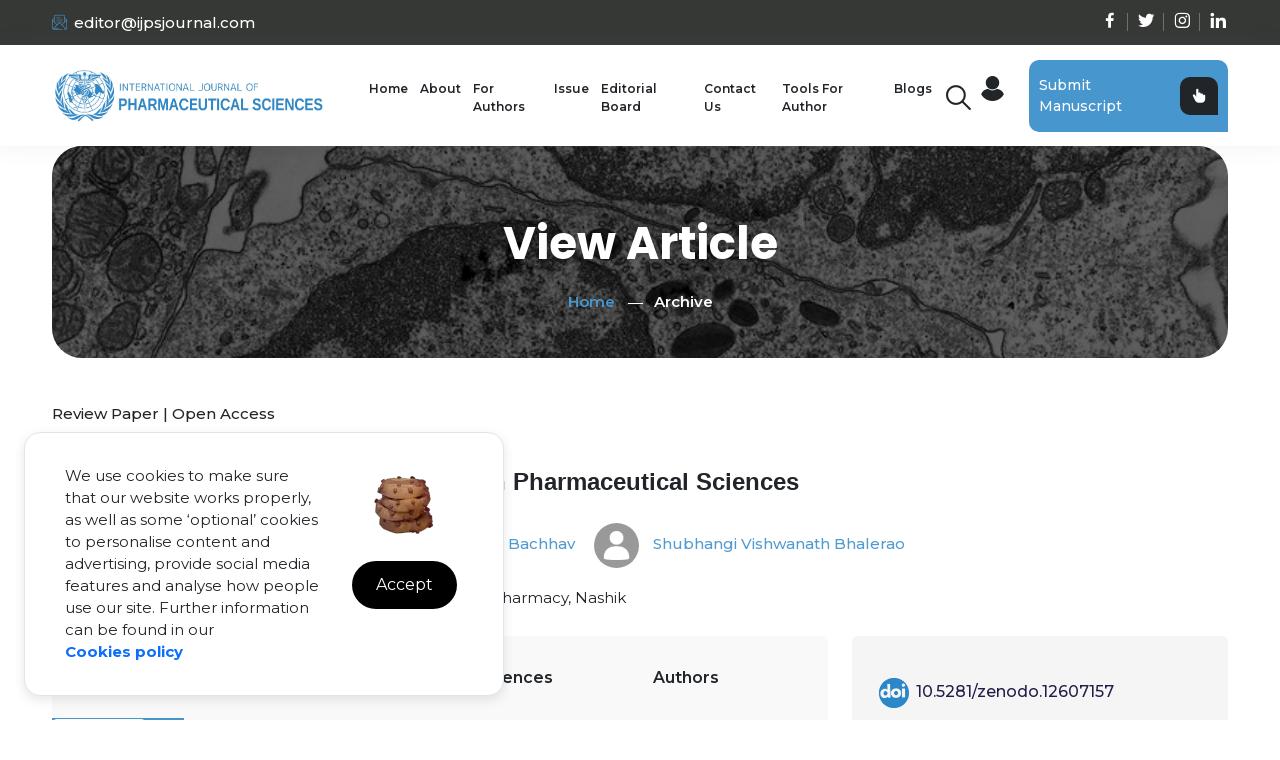

--- FILE ---
content_type: text/html; charset=UTF-8
request_url: https://www.ijpsjournal.com/article/Quality+By+Design+A+Concise+Review+In+Pharmaceutical+Sciences
body_size: 36100
content:

		<style>
			table{
				--bs-table-bg: transparent;
				--bs-table-striped-color: #212529;
				--bs-table-striped-bg: rgba(0, 0, 0, 0.05);
				--bs-table-active-color: #212529;
				--bs-table-active-bg: rgba(0, 0, 0, 0.1);
				--bs-table-hover-color: #212529;
				--bs-table-hover-bg: rgba(0, 0, 0, 0.075);
				/* width: 100%; */
				margin-bottom: 1rem;
				color: #212529;
				vertical-align: top;
				border-color: #dee2e6;
			}
			td{
				border-width: 1px !important;
    			padding: 5px;
			}
			
			span{
				    font-family: montserrat, sans-serif !important;
                	font-size: 15px !important;
                    /*font-weight: 400 !important;*/
                    color: #212529 !important;
				}
		</style>
				
<!doctype html>
<html lang="en-US">
	<head>
<!-- Google Tag Manager -->
<script>(function(w,d,s,l,i){w[l]=w[l]||[];w[l].push({'gtm.start':
new Date().getTime(),event:'gtm.js'});var f=d.getElementsByTagName(s)[0],
j=d.createElement(s),dl=l!='dataLayer'?'&l='+l:'';j.async=true;j.src=
'https://www.googletagmanager.com/gtm.js?id='+i+dl;f.parentNode.insertBefore(j,f);
})(window,document,'script','dataLayer','GTM-M7G8296');</script>
<!-- End Google Tag Manager -->

<script type="application/ld+json">
{
  "@context": "https://schema.org",
  "@type": "Periodical",
  "name": "International Journal of Pharmaceutical Sciences (IJPS)",
  "description": "A peer-reviewed, open-access pharmacy journal indexed in Scopus and UGC-CARE.",
  "issn": "0975-4725",
  "sameAs": [
    "https://www.scopus.com/sourceid/21101050125",
    "https://www.ugc.gov.in/journallist/"
  ],
  "publisher": {
    "@type": "Organization",
    "name": "IJPS Journal"
  }
}
</script>
	    
	    
		<meta charset="utf-8">
        <meta name="viewport" content="width=device-width, initial-scale=1, shrink-to-fit=no">
        <link rel="stylesheet" href="https://www.ijpsjournal.com/assets/public/Front/assets/css/bootstrap.min.css">
        <link rel="stylesheet" href="https://www.ijpsjournal.com/assets/public/Front/assets/css/animate.min.css">
        <link rel="stylesheet" href="https://www.ijpsjournal.com/assets/public/Front/assets/css/meanmenu.css">
        <link rel="stylesheet" href="https://www.ijpsjournal.com/assets/public/Front/assets/css/boxicons.min.css">
        <link rel="stylesheet" href="https://www.ijpsjournal.com/assets/public/Front/assets/css/flaticon.css">
        <link rel="stylesheet" href="https://www.ijpsjournal.com/assets/public/Front/assets/css/odometer.min.css">
        <link rel="stylesheet" href="https://www.ijpsjournal.com/assets/public/Front/assets/css/slick.min.css">
        <link rel="stylesheet" href="https://www.ijpsjournal.com/assets/public/Front/assets/css/nice-select.min.css">
        <link rel="stylesheet" href="https://www.ijpsjournal.com/assets/public/Front/assets/css/owl.carousel.min.css">
        <link rel="stylesheet" href="https://www.ijpsjournal.com/assets/public/Front/assets/css/owl.theme.default.min.css">
        <link rel="stylesheet" href="https://www.ijpsjournal.com/assets/public/Front/assets/css/magnific-popup.min.css">
        <link rel="stylesheet" href="https://www.ijpsjournal.com/assets/public/Front/assets/css/fancybox.min.css">
        <link rel="stylesheet" href="https://www.ijpsjournal.com/assets/public/Front/assets/css/style.css">
        <link rel="stylesheet" href="https://www.ijpsjournal.com/assets/public/Front/assets/css/responsive.css">
        
        <link rel="stylesheet" href="https://cdn.jsdelivr.net/npm/sweetalert2@10.16.6/dist/sweetalert2.min.css">
        <link href="https://cdn.jsdelivr.net/npm/select2@4.1.0-rc.0/dist/css/select2.min.css" rel="stylesheet" />
		<link rel="icon" type="image/png" href="https://www.ijpsjournal.com/assetsbackoffice/uploads/logo/favicon.png">
		
		
		<script src="https://code.jquery.com/jquery-3.6.0.min.js"></script>
		
		<style>
            @media only screen and (max-width: 767px)
            {
                .top-fixed {
                    margin: 0px !important;
                }
            }
		</style>
		<script>
			window.dataLayer = window.dataLayer || [];

			function gtag() {
				dataLayer.push(arguments);
			}
			gtag('js', new Date());

			gtag('config', 'G-0364YZBS44');
        </script>
<!-- Google tag (gtag.js) -->
<script async src="https://www.googletagmanager.com/gtag/js?id=G-YC5MT3Y30K"></script>
<script>
  window.dataLayer = window.dataLayer || [];
  function gtag(){dataLayer.push(arguments);}
  gtag('js', new Date());

  gtag('config', 'G-YC5MT3Y30K');
</script>

<!-- Google tag (gtag.js) -->
<script async src="https://www.googletagmanager.com/gtag/js?id=AW-16530106627">
</script>
<script>
  window.dataLayer = window.dataLayer || [];
  function gtag(){dataLayer.push(arguments);}
  gtag('js', new Date());

  gtag('config', 'AW-16530106627');
</script>

        <script type="application/ld+json">
            {
            "@context": "https://schema.org",
            "@type": "Organization",
            "name": "International Journal of Pharmaceutical Sciences",
            "alternateName": "International Journal of Pharmaceutical Sciences",
            "url": "https://www.ijpsjournal.com/",
            "logo": "https://www.ijpsjournal.com/public/Front/assets/images/logoup.jpg",
            "sameAs": [
            "https://www.facebook.com/ijpsjournal",
            "https://www.instagram.com/ijps_journal/"
            ]
            }
        </script>
        <script type="application/ld+json">
            {
            "@context": "https://schema.org/",
            "@type": "WebSite",
            "name": "International Journal of Pharmaceutical Sciences ",
            "url": "https://www.ijpsjournal.com/",
            "potentialAction": {
            "@type": "SearchAction",
            "target": "https://www.ijpsjournal.com/?s={search_term_string}",
            "query-input": "required name=search_term_string"
            }
            }
        </script>
        <meta name="csrf-token" content="JKWaLf3KZoODjRlXeMJuFLVpstJS2A4XQjcfwKDm" />
        
        	<style>
			input[type=text],
			select {
				width: 100%;
				height: 62px;
				padding: 12px 20px;
				margin: 8px 0;
				display: inline-block;
				border: 1px solid #ccc;
				border-radius: 10px;
				box-sizing: border-box;
			}

			input[type=email],
			select {
				width: 100%;
				height: 62px;
				padding: 12px 20px;
				margin: 8px 0;
				display: inline-block;
				border: 1px solid #ccc;
				border-radius: 10px;
				box-sizing: border-box;
			}

			input[type=number],
			select {
				width: 100%;
				height: 62px;
				padding: 12px 20px;
				margin: 8px 0;
				display: inline-block;
				border: 1px solid #ccc;
				border-radius: 10px;
				box-sizing: border-box;
			}

			input[type=submit] {
				width: 40%;
				background-color: #4896ce;
				color: white;
				padding: 14px 20px;
				margin: 8px 0;
				border: none;
				border-radius: 10px;
				cursor: pointer;
			}

			input[type=submit]:hover {
				background-color: #45a049;
			}
		</style>
		<style>
		    .swal2-icon.swal2-error [class^=swal2-x-mark-line][class$=right] {
                    right: -63px;
                    transform: rotate(-45deg);
                }
                .swal2-icon .swal2-icon-content {
                display: block;
                text-align: center;
            }
		</style>
		
		<script async src="https://pagead2.googlesyndication.com/pagead/js/adsbygoogle.js?client=ca-pub-4961607473055965"
     crossorigin="anonymous"></script>
     

<script type="text/javascript">
    (function(c,l,a,r,i,t,y){
        c[a]=c[a]||function(){(c[a].q=c[a].q||[]).push(arguments)};
        t=l.createElement(r);t.async=1;t.src="https://www.clarity.ms/tag/"+i;
        y=l.getElementsByTagName(r)[0];y.parentNode.insertBefore(t,y);
    })(window, document, "clarity", "script", "lbvxhd6uv8");
</script>

<meta name="facebook-domain-verification" content="v396mp0ill0omu2qrrhm1fn25wdlij" />
			
			
			<title>Quality By Design: A Concise Review In Pharmaceutical Sciences</title>
			<meta name="description" content="The current pharmaceutical quality assurance approach is no longer enough due to recent changes and limited resources for medication development and manufacturing, which ">
			<link rel="canonical" href="https://www.ijpsjournal.com/article/Quality+By+Design+A+Concise+Review+In+Pharmaceutical+Sciences" />
			<meta name="robots" content="index, follow, max-snippet:-1, max-image-preview:large, max-video-preview:-1">
			
<script type="application/ld+json">
{
  "@context": "https://schema.org",
  "@type": "ScholarlyArticle",
  "headline": "Quality By Design: A Concise Review In Pharmaceutical Sciences",
  "description": "The current pharmaceutical quality assurance approach is no longer enough due to recent changes and limited resources for medication development and manufacturi",
  "author": [
        {
      "@type": "Person",
      "name": "Netra Machhindra Adhav ",
      "affiliation": {"@type":"Organization","name":"Pharmaceutical Quality Assurance, R. G. Sapkal College of Pharmacy, Nashik"}
    },        {
      "@type": "Person",
      "name": "Dr.Rishikesh.S. Bachhav",
      "affiliation": {"@type":"Organization","name":"Pharmaceutical Quality Assurance, R. G. Sapkal College of Pharmacy, Nashik"}
    },        {
      "@type": "Person",
      "name": "Shubhangi Vishwanath Bhalerao ",
      "affiliation": {"@type":"Organization","name":"Pharmaceutical Quality Assurance, R. G. Sapkal College of Pharmacy, Nashik"}
    }      ],
  "publisher": {
    "@type": "Organization",
    "name": "IJPS Journal",
    "logo": "https://www.ijpsjournal.com/assetsbackoffice/uploads/logo/favicon.png"
  },
  "identifier": {
    "@type": "PropertyValue",
    "propertyID": "DOI",
    "value": "10.5281/zenodo.12607157"
  },
  "datePublished": "2024-07-01T00:00:00+05:30",
  "image": "https://www.ijpsjournal.com/assetsbackoffice/uploads/article/thumbnailImage-1719846231244.png",
    "url": "https://www.ijpsjournal.com/article/Quality+By+Design+A+Concise+Review+In+Pharmaceutical+Sciences",
    "mainEntityOfPage": {"@type":"WebPage","@id":"https://www.ijpsjournal.com/article/Quality+By+Design+A+Concise+Review+In+Pharmaceutical+Sciences"},
    "inLanguage": "en",
    "isAccessibleForFree": true,
    "dateModified": "2025-12-02T08:36:20+05:30",
    "keywords": "QbD, ICH, analysis, FDA",
    "isPartOf": {
      "@type": "PublicationIssue",
      "issueNumber": "06",
      "isPartOf": {
        "@type": "PublicationVolume",
        "volumeNumber": "02",
        "isPartOf": {
          "@type": "Periodical",
          "name": "International Journal of Pharmaceutical Sciences",
          "issn": "0975-4725"
        }
      }
    }
}
</script>	

<script type="application/ld+json">
{
  "@context": "https://schema.org",
  "@type": "WebPage",
  "specialty": "Pharmaceutical Sciences",
  "lastReviewed": "2025-12-02T08:36:20+05:30"
}
</script>

  <!-- BreadcrumbList JSON-LD -->
  <script type="application/ld+json">
  {
    "@context":"https://schema.org",
    "@type":"BreadcrumbList",
    "itemListElement":[
      {
        "@type":"ListItem",
        "position":1,
        "name":"Home",
        "item":"https://www.ijpsjournal.com/"
      },
      {
        "@type":"ListItem",
        "position":2,
        "name":"Articles",
        "item":"https://www.ijpsjournal.com/articles"
      },
      {
        "@type":"ListItem",
        "position":3,
        "name":"Quality By Design: A Concise Review In Pharmaceutical Sciences",
        "item":"https://www.ijpsjournal.com/article/Quality+By+Design+A+Concise+Review+In+Pharmaceutical+Sciences"
      }
    ]
  }
  </script>
			<meta name="dc.title" content="Quality By Design: A Concise Review In Pharmaceutical Sciences" />

			<meta name="dc.creator" content="Netra Machhindra Adhav , Dr.Rishikesh.S. Bachhav, Shubhangi Vishwanath Bhalerao , " />
			<meta name="keywords" content="QbD, ICH, analysis, FDA" />

            <meta name="dc.subject" content="QbD, ICH, analysis, FDA" />
            <meta name="dc.description" content="The current pharmaceutical quality assurance approach is no longer enough due to recent changes and limited resources for medication development and manufacturing, which has led to new study in these areas. In 2002, the FDA updated and modernised the regulations controlling pharmaceutical production and product quality in response to these research endeavours, resulting in a paradigm shift in the current Good Manufacturing Practices (cGMP). After the ICH Q8 was approved in 2005, the Quality by Design (QbD) methodology made its way into the pharmaceutical business in the previous ten years. Determining the critical quality ascribed (CQA) and defining the desired product performance profile &#40;Target Product Profile (TPP&#41;, Target Product Quality Profile &#40;TPQP&#41;) are crucial steps in the design and development of a product under the QbD concept. We can then design the product formulation and procedure to meet the desired product qualities based on this. This results in the recognition of the influence of key process parameters (CPP) and raw materials [critical material attributes (CMA)] on the CQAs, as well as the identification and management of sources of variability. This paper discusses pharmaceutical QbD and explains how it can be used to develop pharmaceutical products well within the specified period of time. QbD is an emerging idea that offers pharmaceutical manufacturers increased self-regulated flexibility while maintaining tight quality standards and real-time drug product release. When designing and developing pharmaceutical dosage forms, quality-based drug development (QbD) is predicated on an awareness of the target product's quality profile &#40;QTPP&#41; and an evaluation of its hazards. QbD also discusses its tools, which include process analytical technologies, quality risk management, and DoE. The significance of QbD in fostering a science-based methodology in pharmaceutical product development is highlighted by these evaluations." />
            <meta name="dc.date" content="01-07-2024" />
            <meta name="DC.Source.Issue" content="06">
            <meta name="DC.Source.Volume" content="02">            
            <meta name="DC.Identifier.URI" content="https://www.ijpsjournal.com/assetsbackoffice/uploads/article/Quality+By+Design+A+Concise+Review+In+Pharmaceutical+Sciences.pdf">
            <meta name="DC.Source.URI" content="https://www.ijpsjournal.com/article/Quality+By+Design+A+Concise+Review+In+Pharmaceutical+Sciences">
            <meta name="dc.type" content="Text" />
            <meta name="dc.format" content="text/html" />
            <meta name="dc.identifier" content="10.5281/zenodo.12607157" />
            <meta name="dc.article_type" content="Review Paper" />
            <meta name="dc.language" content="en" />
            <meta name="dc.publisher" content="IJPS Journal" />
            <meta name="dc.relation" content="https://www.ijpsjournal.com/" />
            <meta name="dc.coverage" content="World" />
            <meta name="dc.rights" content="Copyright © 2025 International Journal of Pharmaceutical Sciences. All rights reserved." />
            
			<meta name="citation_publisher" content="IJPS Journal"/>
			<meta name="citation_journal_title" content="International Journal of Pharmaceutical Sciences">
			<meta name="citation_title" content="Quality By Design: A Concise Review In Pharmaceutical Sciences">
			<meta name="citation_author" content="Netra Machhindra Adhav , Dr.Rishikesh.S. Bachhav, Shubhangi Vishwanath Bhalerao , "/>
			<meta name="citation_year" content="2024">
			<meta name="citation_volume" content="02">
			<meta name="citation_issue" content="06">
			<meta name="citation_doi" content="10.5281/zenodo.12607157">
			<meta name="citation_issn" content="0975-4725"/>
			<meta name="citation_publication_date" content="01-07-2024"/>
			<meta name="citation_abstract" content="The current pharmaceutical quality assurance approach is no longer enough due to recent changes and limited resources for medication development and manufacturing, which has led to new study in these areas. In 2002, the FDA updated and modernised the regulations controlling pharmaceutical production and product quality in response to these research endeavours, resulting in a paradigm shift in the current Good Manufacturing Practices (cGMP). After the ICH Q8 was approved in 2005, the Quality by Design (QbD) methodology made its way into the pharmaceutical business in the previous ten years. Determining the critical quality ascribed (CQA) and defining the desired product performance profile &#40;Target Product Profile (TPP&#41;, Target Product Quality Profile &#40;TPQP&#41;) are crucial steps in the design and development of a product under the QbD concept. We can then design the product formulation and procedure to meet the desired product qualities based on this. This results in the recognition of the influence of key process parameters (CPP) and raw materials [critical material attributes (CMA)] on the CQAs, as well as the identification and management of sources of variability. This paper discusses pharmaceutical QbD and explains how it can be used to develop pharmaceutical products well within the specified period of time. QbD is an emerging idea that offers pharmaceutical manufacturers increased self-regulated flexibility while maintaining tight quality standards and real-time drug product release. When designing and developing pharmaceutical dosage forms, quality-based drug development (QbD) is predicated on an awareness of the target product's quality profile &#40;QTPP&#41; and an evaluation of its hazards. QbD also discusses its tools, which include process analytical technologies, quality risk management, and DoE. The significance of QbD in fostering a science-based methodology in pharmaceutical product development is highlighted by these evaluations.">
			<meta name="citation_fulltext_html_url" content="https://www.ijpsjournal.com/article/Quality+By+Design+A+Concise+Review+In+Pharmaceutical+Sciences">
			<meta name="citation_pdf_url" content="https://www.ijpsjournal.com/assetsbackoffice/uploads/article/Quality+By+Design+A+Concise+Review+In+Pharmaceutical+Sciences.pdf">
			<meta name="citation" content="Netra Adhav, Rishikesh Bachhav, Shubhangi Bhalerao, Quality By Design: A Concise Review In Pharmaceutical Sciences, Int. J. of Pharm. Sci., 2024, Vol 2, Issue 7, 130-137. https://doi.org/10.5281/zenodo.12607157">
            
            <meta property="og:image:width" content="500">
            <meta property="og:image:height" content="500">
            <meta property="og:site_name" content="IJPS Journal">
            <meta property="og:type" content="article">
            <meta property="og:url" content="https://www.ijpsjournal.com/article/Quality+By+Design+A+Concise+Review+In+Pharmaceutical+Sciences" />
            <meta property="og:title" content="Quality By Design: A Concise Review In Pharmaceutical Sciences" />
            <meta property="og:description" content="The current pharmaceutical quality assurance approach is no longer enough due to recent changes and limited resources for medication development and manufacturing, which has led to new study in these ">
            <meta property="article:author" content="Netra Machhindra Adhav , Dr.Rishikesh.S. Bachhav, Shubhangi Vishwanath Bhalerao , " />
            <meta property="og:image" content="https://www.ijpsjournal.com/assetsbackoffice/uploads/article/thumbnailImage-1719846231244.png">
            
            <meta name="twitter:card" content="summary_large_image">
            <meta name="twitter:site" content="@int_j_pharm_sci">
            <meta name="twitter:title" content="Quality By Design: A Concise Review In Pharmaceutical Sciences" />
            <meta name="twitter:description" content="The current pharmaceutical quality assurance approach is no longer enough due to recent changes and limited resources for medication development and manufacturing, which has led to new study in these ">
            <meta name="twitter:image" content="https://www.ijpsjournal.com/assetsbackoffice/uploads/article/thumbnailImage-1719846231244.png">
            <meta name="copyright" content="Copyright © 2025 International Journal of Pharmaceutical Sciences. All rights reserved.">
            
            
            <style>
            p {
                    font-family: montserrat, sans-serif;
                    font-size: 15px;
                    font-weight:400;
                    color: #212529;
                }
                </style>

		<style>
.display{
                    display:none;
                }
                .desktopVIew{
                    display:block;
                }
    	    @media only screen and (max-width: 991px)
    	    {
                .header-information .option-item .navbar-btn .default-btn {
                    padding: 3px 3px !important;
                    font-size: 10px;
                    border: 1px solid;
                }
                 .display{
                    display:none;
                }
                .desktopVIew{
                    display:block;
                }
    	    }
    	    @media only screen and (max-width: 1280px)
            {
                .download-now
                {
                    display: none;
                }
                 .display{
                    display:none;
                }
                .desktopVIew{
                    display:block;
                }
            }
    	    @media only screen and (max-width: 767px)
    	    {
                .top-header-information li {
                    margin-bottom: 15px;
                    margin-right: 10px;
                    padding-left: 0;
                    font-size: 12px;s
                }
                 .display{
                    display:none;
                }
                .desktopVIew{
                    display:block;
                }
                
                .blog-content .default-btn {
                    display: inline-block;
                    padding: 15px 60px 15px 10px;
                    border-radius: 10px 10px 0 10px;
                    font-size: 10px;
                }
                
                .respomobi
                {
                    width:50%;
                }
                
                .ebs
                {
                    padding-left: 0px !important;
                }
                
                .contact-info-box .icon i {
                        font-size: 36px;
                    }
                    
                /*.contact-form
                {
                    padding-right: 1rem!important;
                    padding-left: 1rem!important;
                }*/
            }
            
            .ebs
            {
                padding-left: 50px;
            }
            @media only screen and (max-width: 767px)
            {
                .page-banner-with-full-image {
                    padding-top: 30px !important;
                }
                
                .display{
                    display:block;
                }
                .desktopVIew{
                    display:none;
                }
                
                .page-banner-content-two h2 {
                    font-size: 25px;
                }
                
                .blog-details-desc .article-content .title-box {
                    text-align: left;
                }
                
                .mobw-25
                {
                    width:25%;
                    padding-left: 10px !important;
                }
                
                .mobw-75
                {
                    width:75%;
                }
                
                .blogright {
                    background-color: #ebebeb00;
                }
                
                input[type=text], select {
                    width: 100% !important;
                    height: 42px !important;
                }
                
                input[type=email], select {
                    width: 100% !important;
                    height: 42px !important;
                }
                
                input[type=number], select {
                    width: 100% !important;
                    height: 42px !important;
                }
                
                .form-control {
                    font-size: 0.7rem;
                }
                
                label {
                    font-size: 0.7rem;
                }
                
                input[type=submit] {
                    width: 100%;
                    font-size: 14px;
                }
                
                .authorPhotoSection1
                {
                    width:100% !important;
                }
                
                .authorPhotoSection2
                {
                    width:100% !important;
                    margin-top:10px;
                }
                
                .page-banner-with-full-image {
                    height: 160px !important;
                }
            }
            @media only screen and (max-width: 1199px)
            {
                .main-responsive-nav .main-responsive-menu.mean-container .navbar-nav {
                    height: 390px !important;
                }
                 .display{
                    display:none;
                }
                .desktopVIew{
                    display:block;
                }
            }
            
            .authorPhotoSection1
            {
                width:30%;
                height: 45px;
            }
            
            .authorPhotoSection2
            {
                width:70%;
            }
            
            .authorPhotoCust
            {
                background-position: center; 
                background-repeat: no-repeat; 
                background-size: cover; 
                width: 45px; 
                height: 45px; 
                border-radius: 100%;
                position: absolute; 
            }
    	</style>
	</head>
	<body>
	    <!-- Google Tag Manager (noscript) -->
<noscript><iframe src="https://www.googletagmanager.com/ns.html?id=GTM-M7G8296"
height="0" width="0" style="display:none;visibility:hidden"></iframe></noscript>
<!-- End Google Tag Manager (noscript) -->
       <!-- <div class="preloader-area ">
            <div class="spinnerv" style="margin-top: 250px;">
                <div><img src="https://www.ijpsjournal.com/assets/public/Front/assets/images/new%20resize%20image.gif" style="position:centre; top:80%; height: 200px; width: 200px !important;"></div>
            </div>
        </div>  -->
        <div class="header-information">
            <ul class="top-header-information d-flex justify-content-between align-items-center">
                <li>
                    <i class="flaticon-mail"></i>
                    <a href="mailto:editor@ijpsjournal.com">editor@ijpsjournal.com</span></a>
                </li>
                <li>
                    <div class="option-item d-flex justify-content-end d-lg-none">
                        <div class="navbar-btn ">
                            
                            <a href="https://www.ijpsjournal.com/submit-manuscript" class="default-btn" style="color:white ;">Submit Manuscript<i class="flaticon-pointer"></i></a>
                        </div>
                    </div>
                </li>

            </ul>
        </div>
        <div class="top-header-area">
            <div class="container">
                <div class="row align-items-center">
                    <div class="col-lg-9 col-md-12">
                        <ul class="top-header-information ">
                            <li>
                                <i class="flaticon-mail"></i>
                                <a href="mailto:editor@ijpsjournal.com">editor@ijpsjournal.com</span></a>
                            </li>

                        </ul>
                    </div>
                    <div class="col-lg-3 col-md-12">
                         
                        <ul class="top-header-optional">
                             <!--<li class="m-4"><b style="color:white"> ISSN0975-4725</b> </li>-->
                            <li>
                                 <a href="https://www.facebook.com/ijpsjournal" target="_blank">
                                    <i class='bx bxl-facebook'></i>
                                </a>
                                <a href="https://twitter.com/int_j_pharm_sci" target="_blank">
                                    <i class='bx bxl-twitter'></i>
                                </a>
                                <a href="https://www.instagram.com/ijps_journal" target="_blank">
                                    <i class='bx bxl-instagram'></i>
                                </a>
                                <a href="https://www.linkedin.com/company/international-journal-in-pharmaceutical-sciences/" target="_blank">
                                    <i class='bx bxl-linkedin'></i>
                                </a>
                            </li>
                        </ul>
                    </div>
                </div>
            </div>
        </div>
        <div class="navbar-area">
            <div class="main-responsive-nav">
                <div class="container">
                    <div class="main-responsive-menu">
                        <div class="logo">
                            <a href="https://www.ijpsjournal.com/">
                                
                                <img src="https://www.ijpsjournal.com/assetsbackoffice/uploads/logo/websiteLogo-20231230195421.jpg" style="height:100px;" alt="International Journal of Pharmaceutical Sciences">
                            </a>
                        </div>
                    </div>
                    <ul class="d-flex responsive-user-icon">
                        <li>
                            <div class="others-options d-flex align-items-center mx-2 ">
                                <div class="option-item ">
                                    <div class="search-box fa-xs">
                                        <i class="flaticon-search "></i>
                                    </div>
                                </div>
                            </div>
                        </li>
                    </ul>
                </div>
            </div>
            <div class="main-navbar">
                <div class="container">
                    <nav class="navbar navbar-expand-lg navbar-light">
                        <a class="navbar-brand" href="https://www.ijpsjournal.com/">
                            
                            <img src="https://www.ijpsjournal.com/assetsbackoffice/uploads/logo/websiteLogo-20231230195421.jpg" style="height:55px !important;max-width:none;" alt="International Journal of Pharmaceutical Sciences">
                            
                        </a>
                        <div class="collapse navbar-collapse mean-menu" id="navbarSupportedContent">
                            <ul class="navbar-nav " style="font-size: x-large; ">
                                <li class="nav-item"><a href="https://www.ijpsjournal.com/" class="nav-link">Home</a></li>
                                <li class="nav-item">
                                    <a href="https://www.ijpsjournal.com/about-us" class="nav-link">About</a>
                                    <ul class="dropdown-menu">
                                        <li class="nav-item"><a href="https://www.ijpsjournal.com/about-us" class="nav-link">About Us</a></li>
                                        <li class="nav-item"><a href="https://www.ijpsjournal.com/publication-area" class="nav-link">Publication Area</a></li>
                                        <li class="nav-item"><a href="https://www.ijpsjournal.com/reviewer-guidelines" class="nav-link">Reviewer Guidelines</a></li>
                                        <li class="nav-item"><a href="https://www.ijpsjournal.com/plagiarism-policy" class="nav-link">Plagiarism Policy</a></li>
                                        <li class="nav-item"><a href="https://www.ijpsjournal.com/open-access-policy" class="nav-link">Open Access Policy</a></li>
                                        <li class="nav-item"><a href="https://www.ijpsjournal.com/editorial-policy" class="nav-link">Editorial Policy</a></li>
                                    </ul>
                                </li>
                                <li class="nav-item">
                                    <a href="#" class="nav-link">For Authors</a>
                                    <ul class="dropdown-menu">
                                        
                                        <li class="nav-item"><a href="https://www.ijpsjournal.com/author-guidelines" class="nav-link">Author Guidelines</a></li>
                                        <li class="nav-item"><a href="https://www.ijpsjournal.com/copyright-form" class="nav-link">Copyright Form</a></li>
                                        <li class="nav-item"><a href="https://www.ijpsjournal.com/model-manuscript" class="nav-link">Model Manuscript</a></li>
                                        <li class="nav-item"><a href="https://www.ijpsjournal.com/check-paper-status" class="nav-link">Check Paper Status</a></li>
                                        <li class="nav-item"><a href="https://www.ijpsjournal.com/peer-review-process" class="nav-link">Peer Review Process</a></li>
                                    </ul>
                                </li>
                                <li class="nav-item">
                                    <a href="#" class="nav-link">Issue</a>
                                    <ul class="dropdown-menu">
                                        <li class="nav-item"><a href="https://www.ijpsjournal.com/current-issue" class="nav-link">Current Issue</a></li>
                                        <li class="nav-item"><a href="https://www.ijpsjournal.com/archive" class="nav-link">Archive</a></li>
                                    </ul>
                                </li>
                                <li class="nav-item">
                                    <a href="https://www.ijpsjournal.com/editorial-board" class="nav-link">Editorial Board</a>
                                </li>
            
                                <li class="nav-item">
                                    <a href="https://www.ijpsjournal.com/contact-us" class="nav-link">Contact Us</a>
                                </li>
                                <li class="nav-item">
                                    <a href="https://www.ijpsjournal.com/toolsForAuthor" class="nav-link">Tools For Author</a>
                                </li>
                                
                                <li class="nav-item">
                                    <a href="https://www.ijpsjournal.com/blogs" class="nav-link">Blogs</a>
                                    <ul class="dropdown-menu">
                                                                                        <li class="nav-item"><a href="https://www.ijpsjournal.com/blogs-categorywise/2" class="nav-link">Academic Resources</a></li>
                                                                                        <li class="nav-item"><a href="https://www.ijpsjournal.com/blogs-categorywise/3" class="nav-link">Editor's Choice</a></li>
                                                                                        <li class="nav-item"><a href="https://www.ijpsjournal.com/blogs-categorywise/5" class="nav-link">Health/Medical News</a></li>
                                                                                        <li class="nav-item"><a href="https://www.ijpsjournal.com/blogs-categorywise/4" class="nav-link">Recent Updates</a></li>
                                                                                        <li class="nav-item"><a href="https://www.ijpsjournal.com/blogs-categorywise/1" class="nav-link">Science Communication</a></li>
                                                                                
                                    </ul>
                                </li>
                                <li class="nav-item d-lg-none"><a href="https://www.ijpsjournal.com/login" class="nav-link display">Login</a></li>
                                <li class="nav-item d-lg-none"><a href="https://www.ijpsjournal.com/register" class="nav-link display">Register</a></li>
                                <div class="others-options d-flex align-items-center mx-2 ">
                                    <div class="option-item d-none d-md-block">
                                        <div class="search-box fa-xs">
                                            <i class="flaticon-search "></i>
                                        </div>
                                    </div>
                                </div>
                                                                                 <!--<li class="nav-item"><a href="https://www.ijpsjournal.com/login" class="nav-link display">Login</a></li>-->
                                                <!--<li class="nav-item"><a href="https://www.ijpsjournal.com/register" class="nav-link display">Register</a></li>-->
                                                                                        <!--<li class="nav-item"><a href="https://www.ijpsjournal.com/dashboard" class="nav-link display">Dashboard</a></li>-->
                                                <!--<li class="nav-item"><a href="https://www.ijpsjournal.com/login/signOut" class="nav-link display">Logout</a></li>-->
                                                                        <li class="nav-item d-none1 desktopVIew" >
                                    <a href="#" class="nav-link"> <i class="flaticon-user" style="font-size:24px; margin-top:-6px; "></i>
                                    </a>
                                    <ul class="dropdown-menu">
                                                                                        <li class="nav-item"><a href="https://www.ijpsjournal.com/login" class="nav-link display">Login</a></li>
                                                <li class="nav-item"><a href="https://www.ijpsjournal.com/register" class="nav-link display ">Register</a></li>
                                                                                
                                    </ul>
                                </li>
                            </ul>
                            <div class="option-item d-none d-lg-block">
                                <div class="navbar-btn ms-4">
                                    
                                    <a href="https://www.ijpsjournal.com/submit-manuscript" class="default-btn" style="color:white ;">Submit Manuscript<i class="flaticon-pointer"></i></a>
                                </div>
                            </div>
                        </div>
                    </nav>
                </div>
            </div>
        </div>
        <div class="search-overlay">
            <div class="d-table">
                <div class="d-table-cell">
                    <div class="search-overlay-layer"></div>
                    <div class="search-overlay-layer"></div>
                    <div class="search-overlay-layer"></div>
                    <div class="search-overlay-close">
                        <span class="search-overlay-close-line"></span>
                        <span class="search-overlay-close-line"></span>
                    </div>
                    <div class="search-overlay-form">
                        <form class="form-group" action="https://www.ijpsjournal.com/searchdata" method="get">
                            <input type="text" name="keywords" class="input-search" placeholder="Search here...">
                            <input type="hidden" name="flag" class="input-search" value="0">
                            <button type="submit"><i class='flaticon-search'></i></button>
                        </form>
                    </div>
                </div>
            </div>
        </div>
       
		<style>
			.top-fixed {
				background: #fff;
				box-sizing: border-box;
				border-radius: 16px;
				box-shadow: 0 4px 12px #0000001a;
				border: solid 1px #dde4ec;
				position: fixed;
				font-size: 13px;
				color: #fff;
				bottom: 24px;
				left: 24px;
				z-index: 10001;
				width: 100%;
				max-width: 480px;
				padding: 16px 24px 16px 24px;
			}
			.btn-costm-dark{
				background: black;
				color: #fff;
				border: none;
				border-radius: 24px;
				padding: 12px 24px;
				margin-top: 12px;
				font-size: 16px;
				cursor: pointer;
			}
			.slick-track{
				margin-right: 24%;
			}
		</style>
				<div class="top-fixed" id="cookie-banner"> 
			<div class="p-3 cookie" >
				<div class="row">
					<div class="col-lg-8 col-md-8 col-12 ">
						<span class="text-dark">
							We use cookies to make sure that our website works properly, as well as some ‘optional’ cookies to personalise content and advertising, provide social media features and analyse how people use our site. Further information can be found in our <a href="#" class="text-primary"><b>Cookies policy</b></a>
					</div>
					<div class="col-lg-4 col-md-4 col-12 text-center">
						<img src="https://www.ijpsjournal.com/assets/public/Front/assets/images/cookies80.webp" alt="International journal of research in pharmaceutical sciences">
						<a class="btn btn-costm-dark mt-3" style="" onclick="acceptCookies()">Accept</a>
					</div>
				</div>
			</div>
		</div>
				<script>
            function setCookie(name, value, days) {
                var expires = "";
                if (days) {
                    var date = new Date();
                    date.setTime(date.getTime() + (days * 24 * 60 * 60 * 1000));
                    expires = "; expires=" + date.toUTCString();
                }
                document.cookie = name + "=" + value + expires + "; path=/";
            }
            
            function acceptCookies() {
                setCookie("cookies_accepted", "true", 365);
                document.getElementById("cookie-banner").style.display = "none";
            }
            
            function declineCookies() {
                setCookie("cookies_accepted", "false", 365);
                document.getElementById("cookie-banner").style.display = "none";
            }
            
            
           		</script><style>
	.page-banner-with-full-image::before, .page-banner-with-full-image {
		border-radius: 30px;
	}
</style>

		<section class="courses-details-area ptb-100">
			<style>
				.__dimensions_badge_embed__ .__dimensions_png {
					position: relative !important;
					text-align: center;
					top: 0;
					left: 0;
					bottom: 0;
					right: 0;
					opacity: 0;
					max-width: 100%;
				}

				.instructor-content {
					margin-bottom: 26px;
				}

				.author_img {
					border-radius: 16px;
				}
				
				@media only screen and (max-width: 767px)
                {
    				.author_details_s h5
    				{
    				    font-size: 1.02rem;
    				    margin-bottom: 0px;
    				}
    				
    				.instructor-image img {
                        vertical-align: baseline !important;
                    }
                    
                    #secoundSection
                    {
                        margin-top: -25px !important;
                        padding-top: 0px !important;
                    }
                    
                    .courses-details-info .courses-share .share-info .social-link li a i {
                        display: inline-block;
                        width: 35px;
                        height: 35px;
                        line-height: 35px;
                    }
                    
                    #secoundSectionMob
                    {
                        padding-top: 0px !important;
                        margin-top: -20px !important;   
                    }
                }
			</style>
			
	<style>
		.page-banner-with-full-image::before, .page-banner-with-full-image {
			border-radius: 30px;
		}
	</style>
	<div class="container">
		<div class="page-banner-with-full-image item-bg4">
			<div class="page-banner-content-two">
				<!--<h2>Archive</h2>-->
				<h2>View Article</h2>
				<ul>
					<li>
						<a href="https://www.ijpsjournal.com/">Home</a>
					</li>
												<li>Archive</li>
										
				</ul>
			</div>
		</div>
	</div>
	
		
			<div class="pb-5">
			    				<div class="container pb-5">
					<div class="courses-details-image">
						<div class="mb-3">
							<ul class="list-unstyled">
								<li class="mb-1" style="font-weight: 500;">Review Paper | Open Access</li>
								
								<li> Volume 02 | Issue 07 | <a href="#" style="color:#529bd0;font-weight: 500;">Article Id IJPS/240206320</a></li>
							</ul>
						</div>
						<div class="">
							<ul class="list-unstyled">
								<li class="mb-1">
									<h1 class="text-dark singlearticletitle" itemprop="headline">Quality By Design: A Concise Review In Pharmaceutical Sciences</h1>
								</li>
								
								
								<li>
								    <div class="courses-content position-relative my-3">
        								<div class="course-author d-flex1 align-items-center">
        									
        									        
        									        
        									        <span style="padding-right: 15px;"> 
        									            <a href="#" style="color:#529bd0;font-weight: 500; margin-top:10px;" class="">
        									                        									               <img src="https://www.ijpsjournal.com/assetsbackoffice/uploads/author/default.jpg" class="rounded-circle author-photo" alt="Photo" style="margin-right: 10px;">
        									               
        									                      									                
        									                
        									                Netra Machhindra Adhav * <sup></sup>
        									            </a>
        									       </span>

        									
        									        
        									        
        									        <span style="padding-right: 15px;"> 
        									            <a href="#" style="color:#529bd0;font-weight: 500; margin-top:10px;" class="">
        									                        									               <img src="https://www.ijpsjournal.com/assetsbackoffice/uploads/author/default.jpg" class="rounded-circle author-photo" alt="Photo" style="margin-right: 10px;">
        									               
        									                      									                
        									                
        									                Dr.Rishikesh.S. Bachhav <sup></sup>
        									            </a>
        									       </span>

        									
        									        
        									        
        									        <span style="padding-right: 15px;"> 
        									            <a href="#" style="color:#529bd0;font-weight: 500; margin-top:10px;" class="">
        									                        									               <img src="https://www.ijpsjournal.com/assetsbackoffice/uploads/author/default.jpg" class="rounded-circle author-photo" alt="Photo" style="margin-right: 10px;">
        									               
        									                      									                
        									                
        									                Shubhangi Vishwanath Bhalerao  <sup></sup>
        									            </a>
        									       </span>

        									        								</div>
        							</div>
								</li>
								<li>
									<small class="ptb-5">
										<p>Pharmaceutical Quality Assurance, R. G. Sapkal College of Pharmacy, Nashik</p>
									</small>
								</li>
							</ul>
						</div>
					</div>
					<div class="row" style="margin-top: -41px;">
						<div class="col-lg-8 col-md-12">
							<div class="courses-details-desc">
								<ul class="nav nav-tabs" id="myTab" role="tablist">
									<li class="nav-item"><a class="nav-link active" id="overview-tab" data-bs-toggle="tab" href="#overview" role="tab" aria-controls="overview">Abstract</a></li>
									<li class="nav-item"><a class="nav-link" id="curriculum-tab" data-bs-toggle="tab" href="#curriculum" role="tab" aria-controls="curriculum">View Article</a></li>
									<li class="nav-item"><a class="nav-link" id="instructor-tab" data-bs-toggle="tab" href="#instructor" role="tab" aria-controls="instructor">References</a></li>
									<li class="nav-item"><a class="nav-link" id="reviews-tab" data-bs-toggle="tab" href="#reviews" role="tab" aria-controls="reviews">Authors</a></li>
									<li class="nav-item"><a class="nav-link" id="cite-tab" data-bs-toggle="tab" href="#cite" role="tab" aria-controls="cite">Cite</a></li>

								</ul>
								<div class="tab-content" id="myTabContent">
									<div class="tab-pane fade show active" id="overview" role="tabpanel">
										<div class="courses-overview">
											<h4>Abstract</h4>
											<p>
												The current pharmaceutical quality assurance approach is no longer enough due to recent changes and limited resources for medication development and manufacturing, which has led to new study in these areas. In 2002, the FDA updated and modernised the regulations controlling pharmaceutical production and product quality in response to these research endeavours, resulting in a paradigm shift in the current Good Manufacturing Practices (cGMP). After the ICH Q8 was approved in 2005, the Quality by Design (QbD) methodology made its way into the pharmaceutical business in the previous ten years. Determining the critical quality ascribed (CQA) and defining the desired product performance profile &#40;Target Product Profile (TPP&#41;, Target Product Quality Profile &#40;TPQP&#41;) are crucial steps in the design and development of a product under the QbD concept. We can then design the product formulation and procedure to meet the desired product qualities based on this. This results in the recognition of the influence of key process parameters (CPP) and raw materials [critical material attributes (CMA)] on the CQAs, as well as the identification and management of sources of variability. This paper discusses pharmaceutical QbD and explains how it can be used to develop pharmaceutical products well within the specified period of time. QbD is an emerging idea that offers pharmaceutical manufacturers increased self-regulated flexibility while maintaining tight quality standards and real-time drug product release. When designing and developing pharmaceutical dosage forms, quality-based drug development (QbD) is predicated on an awareness of the target product's quality profile &#40;QTPP&#41; and an evaluation of its hazards. QbD also discusses its tools, which include process analytical technologies, quality risk management, and DoE. The significance of QbD in fostering a science-based methodology in pharmaceutical product development is highlighted by these evaluations.											</p>
										    <h4 class="mb-2">Keywords</h4>
											QbD, ICH, analysis, FDA											 
											<h4 class="mb-2 mt-3">Introduction</h4>
											<p xss=removed><span xss=removed><span xss=removed><span dir="ltr" lang="EN-IN" xss=removed><span xss=removed>The objective of pharmaceutical development is to create high-quality products and manufacturing processes that reliably produce the desired results. It&#39;s critical to understand that products cannot be checked for quality. Rather of being tested into the end analytical process outputs, quality should be ingrained in the process design. The pharmaceutical industry is regarded as one of the most strictly regulated industries, consistently producing high-quality pharmaceuticals for human use that have pharmacotherapeutic effects for treating a wide range of illnesses. The US Food and Drug Administration [FDA] released a document with guidelines for pharmaceutical businesses in 2002. Businesses should incorporate efficacy, safety, and quality into their products. We now refer to this idea as Quality by Design. Pharmaceutical quality is defined by Janet Woodcock, the director of the Centre for Drug Evaluation and Research, as a contaminant-free product in a 2004 paper. They consistently provided the customer with the therapeutic advantage that was advertised on the label. A more recent trend in the development of analytical methods is the QbD technique, which can be quite beneficial when used correctly.The goal of pharmaceutical development is to create high-quality products and manufacturing processes that reliably produce the desired results. Scientific understanding is supported in the formulation of the design space, specifications, and production controls by the data and knowledge gathered from pharmaceutical development research and manufacturing experience. Data from research on pharmaceutical development can serve as a foundation for high-quality risk management. Understanding that products cannot be assessed for quality means that quality should be incorporated into the design from the beginning. It is important to view modifications to the formulation and manufacturing processes that occur during the development and lifecycle management phases as chances to learn more and strengthen the foundation of the design space. In a similar vein, it can be helpful to include pertinent information discovered through studies producing surprising outcomes. The applicant proposes the design space, which is pending regulatory review and approval. Operating inside the design space is not regarded as a modification. Exiting the design space is seen as a change, and doing so would typically start the regulatory post-approval change process.</span></span></span></span></p>

<p xss=removed><span xss=removed><span xss=removed><span dir="ltr" lang="EN-IN" xss=removed><span xss=removed>The International Council for Harmonisation of Technical Requirements for Pharmaceutical Product Registration among the three regions&#39; licencing agencies, pharmaceutical industry experts, and representatives from the USA, Japan, and Europe comprise the ICH forum. Current guidelines must also be published by the ICH. The Q8 guideline (ICH Q8, 2009) was released by the ICH in 2005 and suggested that the pharmaceutical industry adopt the "quality by design (QbD)" concept. While the QbD approach was only recently formalised in the pharmaceutical business, DoE and PAT concepts have been used for decades to improve process understanding, modelling, and control. It is well recognised that creating novel, safe, and effective therapies is a time-consuming, costly process. Product quality is increased at a lower cost by using the new approach (QbD), which guarantees that quality is delivered by the manufacturing of a product rather than by product testing. Despite some early difficulties, QbD has the potential to generate revenue for pharmaceutical companies through QbD studies. Better medications also prioritise patient safety and guarantee that the patient will receive the medication faster. According to ICH Q8, quality-based drug development (QbD) is a methodical approach to drug development that starts with predetermined objectives. This suggests that the comprehension of the product and its processes is grounded in reliable research and quality risk management (ICH Q8, 2009). In addition to traditional dosage forms, sustainable drug manufacturing practices, quantitative risk assessments in pharmaceutical development processes that involve life cycle management, and the downstream processing of biotechnological products, QbD (Gaspar et al., 2012) also includes potentially valuable, patient-specific treatment practices.</span></span></span></span></p>

<p xss=removed><span xss=removed><span xss=removed><strong><span dir="ltr" lang="EN-IN" xss=removed><span xss=removed>Definition [FDA PAT Guidelines, Sept. 2004]</span></span></strong></span></span></p>

<p xss=removed><span xss=removed><span xss=removed><span dir="ltr" lang="EN-IN" xss=removed><span xss=removed>An approach for planning, evaluating, and managing production by promptly measuring important quality and performance characteristics of new and in-process materials and processes (i.e., during processing), with the aim of guaranteeing the safety of the finished product. "Quality by Design" (QbD) is a concept that encompasses improved scientific understanding of critical process and product qualities, designing controls and tests during the development phase based on the limits of scientific understanding, and using the knowledge gained during the product&#39;s life-cycle to work on an environment of continuous improvement. </span></span></span></span></p>

<p xss=removed><span xss=removed><span xss=removed><span dir="ltr" lang="EN-IN" xss=removed><span xss=removed>In order to maintain the required level of product quality, manufacturing procedures and formulation design and development are included in the Quality-by-Design (QbD) approach to pharmaceutical development. To guarantee that the information on the subject is established and used in an independent and integrated manner, guidelines and mathematical models are employed.</span></span></span></span></p>

<p xss=removed><span xss=removed><span xss=removed><strong><span dir="ltr" lang="EN-IN" xss=removed><span xss=removed>Purpose and Objectives</span></span></strong></span></span></p>

<p xss=removed><span xss=removed><span xss=removed><span dir="ltr" lang="EN-IN" xss=removed><span xss=removed>To enhance innovation and efficiency in product development, Quality by Design (QbD) promotes process and product understanding. Additionally, using a QbD method aids with FDA compliance. Product development can be accelerated and expenses and waste can be decreased with the help of QbD. When it comes to custom 3D printed prostheses, the quality by design (QbD) method can assist guarantee that the goods are built and designed accurately from the start.</span></span></span></span></p>

<p xss=removed><span xss=removed><span xss=removed><span dir="ltr" lang="EN-IN" xss=removed><span xss=removed>The FDA publication defined QbD as: </span></span></span></span></p>

<ol>
 <li xss=removed><span xss=removed><span xss=removed><span dir="ltr" lang="EN-IN" xss=removed><span xss=removed>Developing a product to meet predefined product quality, safety, and efficacy. </span></span></span></span></li>
 <li xss=removed><span xss=removed><span xss=removed><span dir="ltr" lang="EN-IN" xss=removed><span xss=removed>Designing a manufacturing process to meet predefined product quality, safety and efficacy. </span></span></span></span></li>
</ol>

<p xss=removed><span xss=removed><span xss=removed><strong><span dir="ltr" lang="EN-IN" xss=removed><span xss=removed>Benefits of QBD: </span></span></strong></span></span></p>

<ul>
 <li xss=removed><span xss=removed><span xss=removed><span dir="ltr" lang="EN-IN" xss=removed><span xss=removed>QbD is good Business.</span></span></span></span></li>
 <li xss=removed><span xss=removed><span xss=removed><span dir="ltr" lang="EN-IN" xss=removed><span xss=removed>Eliminate batch failures.</span></span></span></span></li>
 <li xss=removed><span xss=removed><span xss=removed><span dir="ltr" lang="EN-IN" xss=removed><span xss=removed>Minimize deviations and costly investigations.</span></span></span></span></li>
 <li xss=removed><span xss=removed><span xss=removed><span dir="ltr" lang="EN-IN" xss=removed><span xss=removed>Avoid regulatory compliance problems.</span></span></span></span></li>
 <li xss=removed><span xss=removed><span xss=removed><span dir="ltr" lang="EN-IN" xss=removed><span xss=removed>Organizational learning is an investment in the future.</span></span></span></span></li>
 <li xss=removed><span xss=removed><span xss=removed><span dir="ltr" lang="EN-IN" xss=removed><span xss=removed>QbD is good Science.</span></span></span></span></li>
 <li xss=removed><span xss=removed><span xss=removed><span dir="ltr" lang="EN-IN" xss=removed><span xss=removed>Better development decisions.</span></span></span></span></li>
 <li xss=removed><span xss=removed><span xss=removed><span dir="ltr" lang="EN-IN" xss=removed><span xss=removed>Empowerment of technical staff.</span></span></span></span></li>
 <li xss=removed><span xss=removed><span xss=removed><span dir="ltr" lang="EN-IN" xss=removed><span xss=removed>Increase Manufacturing efficiency, reduce cost, and project rejections and waste. </span></span></span></span></li>
 <li xss=removed><span xss=removed><span xss=removed><span dir="ltr" lang="EN-IN" xss=removed><span xss=removed>Implementation of a Question-based review (QbD) process has occurred in CDER’s office of generic drugs. </span></span></span></span></li>
 <li xss=removed><span xss=removed><span xss=removed><span dir="ltr" lang="EN-IN" xss=removed><span xss=removed>Implementation of QbD for a biological license application (BLA) is progressing. </span></span></span></span></li>
 <li xss=removed><span xss=removed><span xss=removed><span dir="ltr" lang="EN-IN" xss=removed><span xss=removed>Optimization Design performed using Quality by Design as 2?3; full factorial design 24 </span></span></span></span></li>
 <li xss=removed><span xss=removed><span xss=removed><span dir="ltr" lang="EN-IN" xss=removed><span xss=removed>Organization learning is an investment in the future </span></span></span></span></li>
</ul>

<p xss=removed><span xss=removed><span xss=removed><strong><span dir="ltr" lang="EN-IN" xss=removed><span xss=removed>Benefits to Industry: </span></span></strong></span></span></p>

<ul>
 <li xss=removed><span xss=removed><span xss=removed><span dir="ltr" lang="EN-IN" xss=removed><span xss=removed>Ensure better design of the product with less problems in manufacturing. </span></span></span></span></li>
 <li xss=removed><span xss=removed><span xss=removed><span dir="ltr" lang="EN-IN" xss=removed><span xss=removed>Improve interaction with the FDA deal on a science level instead of a process level. </span></span></span></span></li>
 <li xss=removed><span xss=removed><span xss=removed><span dir="ltr" lang="EN-IN" xss=removed><span xss=removed>Nanocellulose prepared by the QbD approach had better flow property and compatibility. </span></span></span></span></li>
</ul>

<p xss=removed><span xss=removed><span xss=removed><strong><span dir="ltr" lang="EN-IN" xss=removed><span xss=removed>Opportunities</span></span></strong></span></span></p>

<ul>
 <li xss=removed><span xss=removed><span xss=removed><span dir="ltr" lang="EN-IN" xss=removed><span xss=removed>Efficient, agile, flexible system</span></span></span></span></li>
 <li xss=removed><span xss=removed><span xss=removed><span dir="ltr" lang="EN-IN" xss=removed><span xss=removed>Increase manufacturing efficiency, reduce costs and</span></span></span></span></li>
 <li xss=removed><span xss=removed><span xss=removed><span dir="ltr" lang="EN-IN" xss=removed><span xss=removed>project rejections and waste</span></span></span></span></li>
 <li xss=removed><span xss=removed><span xss=removed><span dir="ltr" lang="EN-IN" xss=removed><span xss=removed>Build scientific knowledge base for all products</span></span></span></span></li>
 <li xss=removed><span xss=removed><span xss=removed><span dir="ltr" lang="EN-IN" xss=removed><span xss=removed>Better interact with industry on science issues</span></span></span></span></li>
 <li xss=removed><span xss=removed><span xss=removed><span dir="ltr" lang="EN-IN" xss=removed><span xss=removed>Ensure consistent information</span></span></span></span></li>
 <li xss=removed><span xss=removed><span xss=removed><span dir="ltr" lang="EN-IN" xss=removed><span xss=removed>Incorporate risk management</span></span></span></span></li>
</ul>

<p xss=removed><span xss=removed><span xss=removed><strong><span dir="ltr" lang="EN-IN" xss=removed><span xss=removed>ICH Q8: </span></span></strong></span></span></p>

<p xss=removed><span xss=removed><span xss=removed><span dir="ltr" lang="EN-IN" xss=removed><span xss=removed>Quality by design (QbD), a novel pharmaceutical regulation concept introduced by the US FDA a decade ago, has forced the pharmaceutical industry to design the end product&#39;s quality rather than relying solely on product testing. "A systematic approach to development that begins with predefined objectives and emphasises product and process understanding and process control, based on sound science and quality risk management 14," is how the ICH guideline Q8 defines QbD.</span></span></span></span></p>

<p xss=removed><span xss=removed><span xss=removed><strong><span dir="ltr" lang="EN-IN" xss=removed><span xss=removed>Components of Drug Product Given by ICH Q8:</span></span></strong></span></span></p>

<ol>
 <li xss=removed><span xss=removed><span xss=removed><strong><span dir="ltr" lang="EN-IN" xss=removed><span xss=removed>Drug Substances: </span></span></strong><span dir="ltr" lang="EN-IN" xss=removed><span xss=removed>The drug products physiochemical and biological characteristics, which can affect how well they work and how easily they can be produced.             </span></span></span></span></li>
 <li xss=removed><span xss=removed><span xss=removed><span dir="ltr" lang="EN-IN" xss=removed><span xss=removed>Example of physicochemical and biological properties includes: </span></span></span></span></li>
</ol>

<ul>
 <li xss=removed><span xss=removed><span xss=removed><span dir="ltr" lang="EN-IN" xss=removed><span xss=removed>Solubility </span></span></span></span></li>
 <li xss=removed><span xss=removed><span xss=removed><span dir="ltr" lang="EN-IN" xss=removed><span xss=removed>Water content</span></span></span></span></li>
 <li xss=removed><span xss=removed><span xss=removed><span dir="ltr" lang="EN-IN" xss=removed><span xss=removed>Particle size</span></span></span></span></li>
 <li xss=removed><span xss=removed><span xss=removed><span dir="ltr" lang="EN-IN" xss=removed><span xss=removed>Excipients </span></span></span></span></li>
</ul>

<p xss=removed><span xss=removed><span xss=removed><span dir="ltr" lang="EN-IN" xss=removed><span xss=removed>It is important to assess how well the medicinal ingredients and excipients work together. The degree to which different pharmacological substances are compatible with one another should also be assessed in products that contain several drug substances.</span></span></span></span></p>

<p xss=removed> </p>

<ol start="3">
 <li xss=removed><span xss=removed><span xss=removed><strong><span dir="ltr" lang="EN-IN" xss=removed><span xss=removed> Formulation Development:</span></span></strong></span></span></li>
</ol>

<p xss=removed><span xss=removed><span xss=removed><strong> </strong><span dir="ltr" lang="EN-IN" xss=removed><span xss=removed>As part of formulation development, the qualities of the drug products that are essential to its quality and identified, and the progression of the formulation design from its original concept to its final design is highlighted. Clinical formulations are linked to the suggested formulation by comparative in-vitro studies, such as dissolution or in-vivo investigations such as BE. </span></span></span></span></p>

<ol start="4">
 <li xss=removed><span xss=removed><span xss=removed><strong><span dir="ltr" lang="EN-IN" xss=removed><span xss=removed> Container and Closure System:</span></span></strong></span></span></li>
</ol>

<ul>
 <li xss=removed><span xss=removed><span xss=removed><span dir="ltr" lang="EN-IN" xss=removed><span xss=removed>The choice of materials for primary packaging and secondary packaging should be justified. </span></span></span></span></li>
 <li xss=removed><span xss=removed><span xss=removed><span dir="ltr" lang="EN-IN" xss=removed><span xss=removed>A possible interaction between product and container or label should be considered. </span></span></span></span></li>
</ul>

<p xss=removed><span xss=removed><span xss=removed><strong><span dir="ltr" lang="EN-IN" xss=removed><span xss=removed>Seven Steps of QbD: </span></span></strong></span></span></p>

<p xss=removed><span xss=removed><span xss=removed><span dir="ltr" lang="EN-IN" xss=removed><span xss=removed>The best way to assess how to implement QbD in your organization in a simple seven-step process:</span></span></span></span></p>

<ul>
 <li xss=removed><span xss=removed><span xss=removed><span dir="ltr" lang="EN-IN" xss=removed><span xss=removed>Hire an independent Quality design expert.</span></span></span></span></li>
 <li xss=removed><span xss=removed><span xss=removed><span dir="ltr" lang="EN-IN" xss=removed><span xss=removed> Audit your organization and processes with the expert conducting a gap analysis. </span></span></span></span></li>
 <li xss=removed><span xss=removed><span xss=removed><span dir="ltr" lang="EN-IN" xss=removed><span xss=removed>Hold a basic QbD workshop with all your personnel – the expert should lead this and design it to speak to multiple levels, from the factory floor to the board room.</span></span></span></span></li>
 <li xss=removed><span xss=removed><span xss=removed><span dir="ltr" lang="EN-IN" xss=removed><span xss=removed>Review the expert&#39;s report and recommendations. </span></span></span></span></li>
 <li xss=removed><span xss=removed><span xss=removed><span dir="ltr" lang="EN-IN" xss=removed><span xss=removed>Draft an implementation plan, timelines, and estimated costs.</span></span></span></span></li>
 <li xss=removed><span xss=removed><span xss=removed><span dir="ltr" lang="EN-IN" xss=removed><span xss=removed> Assign the resources. </span></span></span></span></li>
 <li xss=removed><span xss=removed><span xss=removed><span dir="ltr" lang="EN-IN" xss=removed><span xss=removed>Retain the independence expert as your project assurance advisor. </span></span></span></span></li>
</ul>

<hr>
<p xss=removed>        <a href="https://www.ijpsjournal.com/uploads/createUrl/createUrl-20240701203517-0.png" target="_blank"><br>
            <img alt="quality diagram by QbD.png" height="150" src="https://www.ijpsjournal.com/uploads/createUrl/createUrl-20240701203517-0.png" width="150"><br>
        </a><br>
<span xss=removed><span xss=removed><strong><span dir="ltr" lang="EN-IN" xss=removed>Fig: quality diagram by QbD</span></strong></span></span></p>

<hr>
<ol>
 <li xss=removed><span xss=removed><span xss=removed><strong><span xss=removed><span xss=removed>Product design goal: </span></span></strong></span></span></li>
</ol>

<p xss=removed><span xss=removed><span xss=removed><span xss=removed><span xss=removed>After outlining the quality target product profile &#40;QTPP&#41;, it is necessary to determine the different critical quality characteristics (CQA) that the product must have. The QTPP contains defining factors for the product, such as dosage form, dose strength, delivery mechanism, route of administration, and intended use, among many other factors. CQA refers to a product&#39;s physical, chemical, biological, or microbiological characteristics that must fall within a given range, limit, or distribution in order for the product to meet the intended quality standards. Both QTPP and CQA offer a framework for product design and understanding, which is accomplished by conducting trials on various formulations, such as gels, ointments, and sprays, to characterize a substance&#39;s solubility, stability, compatibility, etc.</span></span></span></span></p>

<ol start="2">
 <li xss=removed><span xss=removed><span xss=removed><strong><span xss=removed><span xss=removed>Process design space:</span></span></strong> </span></span></li>
</ol>

<p xss=removed><span xss=removed><span xss=removed><span xss=removed><span xss=removed>Within the pharmaceutical sector, batch differences both within and between batches are commonplace. The robustness of the design space can help to reduce these variations. A "established multidimensional combination and interaction of material attributes and/or process parameters demonstrated to provide assurance of quality," according to the ICH Q8, is what is meant by design space. Identification of key process parameters (CPPs) is aided by assessing the potential impact of a process variation on the final product&#39;s quality. Defined design space makes it feasible to anticipate problems and achieve improved process control. With the aid of real experimental data, product experience, or literature guidance, the bounds of the sets of the parameter that has to be refined can be stated.</span></span></span></span></p>

<ol start="3">
 <li xss=removed><span xss=removed><span xss=removed><strong><span xss=removed><span xss=removed>Control space:</span></span></strong></span></span></li>
</ol>

<p xss=removed><span xss=removed><span xss=removed><span dir="ltr" lang="EN-IN" xss=removed><span xss=removed>The process design space can serve as the foundation for defining a control space. It enables us to comprehend the processes in a way that makes it possible to guarantee product quality despite the known production process&#39; variability, giving us greater control over complex production processes. Consider a dataset of a reference product with closely clustered data points that show the result of a procedure under strict control to help visualise this idea. Whether or not the process is in control will be shown when the output of this process is plotted and contrasted with a reference. When a product is studied early in its development, a number of deviations can be prevented in addition to the benefits that come with it. This will eliminate a number of wasted efforts and enable early identification of the underlying causes of unanticipated negative consequences. </span></span></span></span></p>

<ol start="4">
 <li xss=removed><span xss=removed><span xss=removed><strong><span xss=removed><span xss=removed>Operating space </span></span></strong></span></span></li>
</ol>

<p xss=removed><span xss=removed><span xss=removed><span dir="ltr" lang="EN-IN" xss=removed><span xss=removed>Operating space is the optimal set of statistically determined parameters that can readily account for any variability that naturally arises in both CPPs and CQAs. For generics, the operating space should be contained within the control space&#39;s bounds, enabling the testing of a reference product with identical parameters; for new products, the operating space should be contained within the design&#39;s bounds in accordance with legal requirements. </span></span></span></span></p>

<p xss=removed><span xss=removed><span xss=removed><span dir="ltr" lang="EN-IN" xss=removed><span xss=removed>By thoroughly exploring the design space and testing multiple formulation batches in an effort to improve their product, the innovators can obtain a competitive edge.</span></span></span></span></p>

<p xss=removed><span xss=removed><span xss=removed><strong><span dir="ltr" lang="EN-IN" xss=removed><span xss=removed>Elements of QbD </span></span></strong></span></span></p>

<ul>
 <li xss=removed>
 <ul>
  <li xss=removed>
  <ul>
   <li xss=removed>
   <ul xss=removed>
    <li xss=removed><span xss=removed><span xss=removed><span dir="ltr" lang="EN-IN" xss=removed><span xss=removed>Control strategies -A planned set of controls, derived from current product and process understanding that ensures process. performance and product quality</span></span></span></span></li>
    <li xss=removed><span xss=removed><span xss=removed><span dir="ltr" lang="EN-IN" xss=removed><span xss=removed>Critical process parameters (CPP)- A process parameter whose variability has an impact on a critical quality attribute and therefore should be monitored or controlled to ensure the process produces the desired quality.</span></span></span></span></li>
    <li xss=removed><span xss=removed><span xss=removed><span dir="ltr" lang="EN-IN" xss=removed><span xss=removed>Critical quality attributes (CQA)- A physical, chemical, biological or microbiological property or characteristic that should be within an appropriate limit, range or distribution to ensure the desired product quality.</span></span></span></span></li>
    <li xss=removed><span xss=removed><span xss=removed><span dir="ltr" lang="EN-IN" xss=removed><span xss=removed>Design space- The multidimensional combination and interaction of input variables (e.g., material attributes) and process parameters that have been demonstrated to provide assurance of quality.</span></span></span></span></li>
    <li xss=removed><span xss=removed><span xss=removed><span dir="ltr" lang="EN-IN" xss=removed><span xss=removed>Proven acceptable range (PAR)- A characterized range of a process parameter for which operation within this range, while keeping other parameters constant, will result in producing a material meeting relevant quality criteria.</span></span></span></span></li>
    <li xss=removed><span xss=removed><span xss=removed><span dir="ltr" lang="EN-IN" xss=removed><span xss=removed>Quality risk management- A systematic process for the assessment, control, communication and review of risks to the quality of the drug (medicinal) product across the product lifecycle.</span></span></span></span></li>
    <li xss=removed><span xss=removed><span xss=removed><span dir="ltr" lang="EN-IN" xss=removed><span xss=removed>Target Product Profile &#40;TPP&#41; - Explains the main purpose of a drug development programme and provides information regarding the development process.</span></span></span></span></li>
    <li xss=removed><span xss=removed><span xss=removed><span dir="ltr" lang="EN-IN" xss=removed><span xss=removed>Quality target product profile &#40;QTPP&#41; -A prospective summary of the quality characteristics of a drug product that ideally will be achieved to ensure the desired quality, taking into account safety and efficacy of the drug product.</span></span></span></span></li>
    <li xss=removed><span xss=removed><span xss=removed><span dir="ltr" lang="EN-IN" xss=removed><span xss=removed>Design of Experiments (DoE) -Parameters that should be included or excluded in multiple variable analysis and/or model development should be assessed and chosen by considering the significant differences between the process requirements for large and small molecules in addition to the differences between active ingredients and finished product processes.</span></span></span></span></li>
   </ul>
   </li>
  </ul>
  </li>
 </ul>
 </li>
</ul>

<p xss=removed><span xss=removed><span xss=removed><strong><span xss=removed><span xss=removed>Future Applications of Analytical QbD Approaches</span></span></strong></span></span></p>

<p xss=removed><span xss=removed><span xss=removed><span dir="ltr" lang="EN-IN" xss=removed><span xss=removed>It is possible to foresee extensions of analytical QbD approaches, like the MDS approach, for other widely used analytical techniques. To find metals in API and medicinal products at low concentrations, for instance, inductively coupled plasma optical emission spectroscopy (ICPOES) and related techniques are employed. Even though the basic objective is to avoid using metals testing in a manufacturing setting, there are circumstances in which ICP-OES or a comparable technique is necessary. </span></span></span></span></p>

<p xss=removed><span xss=removed><span xss=removed><span dir="ltr" lang="EN-IN" xss=removed><span xss=removed>In addition to complicated instrumentation needs and sample preparation techniques, matrix effects can also be a major problem with these procedures. All of these things could be methodically developed and then contested later on during the risk assessment step. In certain situations, testing of APIs and medicinal products requires the use of solid form analytical techniques, such as X-ray powder diffraction (XRPD). However, the inherent complexity of XRPD procedures can be rather high. Can profit from methods based on QbD. Another area where analytical QbD could result in better techniques is particle size analysis (PSA), as these techniques are essential to particle engineering strategies and the particle size distribution is frequently specified in the API for oral and inhaled products.</span></span></span></span></p>

<p xss=removed><span xss=removed><span xss=removed><span dir="ltr" lang="EN-IN" xss=removed><span xss=removed>The user would be assisted in choosing between dynamic light scattering and laser diffraction methods, for example, and in evaluating the risk of the selected method using the structured DoE and MSA tools if an organised approach was applied to PSA method creation. Although there are existing structured ways, such as decision trees, to help guide the method developer in the development of PSA methods, no example that demonstrates the application of risk assessment tools to the evaluation of a PSA method has surfaced.<br>
The advancement of analytical QbD depends on industry participants&#39; sustained investment and their avoidance of generic approaches unless their hazards are already well acknowledged.</span></span></span></span></p>

<p xss=removed><span xss=removed><span xss=removed><strong><span dir="ltr" lang="EN-IN" xss=removed><span xss=removed><span xss=removed>CONCLUSION</span></span></span></strong></span></span></p>

<p xss=removed><span xss=removed><span xss=removed><span dir="ltr" lang="EN-IN" xss=removed><span xss=removed>With the implementation of a Question Based Review (QBR) structure, the Office of Generic Drugs (OGD) has taken serious steps to incorporate QbD concepts into its ANDA drug filing process. The focus behind QbD needs to change into a business proposition that appeals to the generics industry as a basis for corporate competitiveness if the rate of QbD adoption in the market is to increase. For Quality-Based Purchasing to be effective, it must support a generic product development team whose main goal is to submit applications first. The quantity and timing of ANDA filings, rather than the quality of the ANDA, are the primary metrics used by many R&D organisations in the generics business. The risk of inadequate process and product expertise is palpable when we consider the Agency&#39;s efforts to guarantee that bioavailability promises made during development are upheld in commercial medicines that have already received approval and are on the market. The technique known as Quality by Design, or QbD, is becoming more and more prominent in the creation of pharmaceutical products. improves production while giving patients access to high-quality medications. The requirements of the contemporary production process are indicated by Quality by Design (QbD) and its instruments. Designing for quality is a time- and money-efficient method of production and design. QbD has a broad application in biotechnological products, including enzymes, vaccines, monoclonal antibodies, and other products. Future regulatory flexibility could be greatly increased with the implementation of this new Quality by Design (QbD) process. Furthermore, Quality by Design is becoming a widely used production paradigm. The product quality is not checked at the conclusion of the production process when using the QbD technique. Rather, quality is included into the end product within the product design process. When it comes to quality management, quality assurance is the better approach. In QbD, quality is guaranteed instead of controlled. QbD has arisen as a technique where the manufacturing process performance for process validation is continuously monitored, evaluated, and adjusted as continuous process improvements have become available. This new method allows judgements to be made based on information that is both scientific and risk based.</span></span></span></span></p>

<p xss=removed><span xss=removed><span xss=removed><strong><span dir="ltr" lang="EN-IN" xss=removed><span xss=removed><span xss=removed>REFERENCE</span></span></span></strong></span></span></p>

<ol>
 <li xss=removed><span xss=removed><span xss=removed><span dir="ltr" lang="EN-IN" xss=removed><span xss=removed>Woodcock J, The concept of pharmaceutical quality. American Pharmaceutical Review, 7(6), 2004, 10–15.</span></span></span></span></li>
 <li xss=removed><span xss=removed><span xss=removed><span dir="ltr" lang="EN-IN" xss=removed><span xss=removed> Q9: Quality Risk Management. ICH Harmonized Tripartite Guidelines. International Conference on Harmonization of Technical Requirements for Registration of Pharmaceuticals for Human Use, 2006. </span></span></span></span></li>
 <li xss=removed><span xss=removed><span xss=removed><span dir="ltr" lang="EN-IN" xss=removed><span xss=removed> Q10: Pharmaceutical Quality System, ICH Tripartite Guidelines. International Conference on Harmonization of Technical Requirements for Registration of Pharmaceuticals for Human Use, 2007. </span></span></span></span></li>
 <li xss=removed><span xss=removed><span xss=removed><span dir="ltr" lang="EN-IN" xss=removed><span xss=removed>Lionberger RA, Lee LS, Lee L, Raw A, Yu LX, Quality by design: Concepts for ANDAs, The AAPS Journal, 10, 2008, 268–276. </span></span></span></span></li>
 <li xss=removed><span xss=removed><span xss=removed><span dir="ltr" lang="EN-IN" xss=removed><span xss=removed> FDA Guidance for Industry and Review Staff: Target Product Profile – A Strategic Development Process Tool (Draft Guidance).</span></span></span></span></li>
 <li xss=removed><span xss=removed><span xss=removed><span dir="ltr" lang="EN-IN" xss=removed><span xss=removed>Q8 (R1): Pharmaceutical Development, Revision 1, ICH Harmonized Tripartite Guidelines, International Conference on Harmonization of Technical Requirements for Registration of Pharmaceuticals for Human Use, 2007.</span></span></span></span></li>
 <li xss=removed><span xss=removed><span xss=removed><span dir="ltr" lang="EN-IN" xss=removed><span xss=removed>Food and Drug Administration. Final Report on Pharmaceutical cGMPs for the 21st Century – A Risk Based Approach, http://www.fda.gov/ cder/ gmp/ gmp 2004/ GMP_ final report 2004.html. </span></span></span></span></li>
 <li xss=removed><span xss=removed><span xss=removed><span dir="ltr" lang="EN-IN" xss=removed><span xss=removed>Nasr, N., Risk Based CMC Review Paradigm. Advisory Committee for Pharmaceutical Science Meeting 2004, July, 20-21. </span></span></span></span></li>
 <li xss=removed><span xss=removed><span xss=removed><span dir="ltr" lang="EN-IN" xss=removed><span xss=removed>US Food and Drug Administration. Guidance for Industry. PAT—A Framework for Innovative Pharmaceutical Manufacturing and Quality Assurance. Pharmaceutical cGMPs. Rockville, MD, 2004 Sept., 1–21. </span></span></span></span></li>
 <li xss=removed><span xss=removed><span xss=removed><span dir="ltr" lang="EN-IN" xss=removed><span xss=removed> Delasko, J.M., Cocchetto, D.M., Burke. L.B., Target Product Profile: Beginning Drug Development with the End in Mind. Update, January/February, Issue 1, 2005, http://www.fdli.org.</span></span></span></span></li>
 <li xss=removed><span xss=removed><span xss=removed><span dir="ltr" lang="EN-IN" xss=removed><span xss=removed> US Food and Drug Administration. Guidance for industry: Q10 Quality Systems Approach to Pharmaceutical cGMP Regulations, FDA, Rockville, MD 2006. </span></span></span></span></li>
 <li xss=removed><span xss=removed><span xss=removed><span dir="ltr" lang="EN-IN" xss=removed><span xss=removed> Lawrence X, Raw A, Lionberger R, Rajagopalan R, Lee L, Holcombe F, Patel R, Fang F, Sayeed V, Schwartz P, Adams P, and Buehler G. U.S. FDA question-based review for generic drugs: A new pharmaceutical quality assessment system. J. Generic Med 2007; 4:239–248 </span></span></span></span></li>
 <li xss=removed><span xss=removed><span xss=removed><span dir="ltr" lang="EN-IN" xss=removed><span xss=removed> Bhatt D, Rane S. International Journal of Pharmacy and Pharmaceutical Science 2011; Vol 3, Issue 1 </span></span></span></span></li>
 <li xss=removed><span xss=removed><span xss=removed><span dir="ltr" lang="EN-IN" xss=removed><span xss=removed> ICH Harmonized Tripartite Guideline on Pharmaceutical Quality Systems Q10, step 4 version, dated June 4, 2008.</span></span></span></span></li>
 <li xss=removed><span xss=removed><span xss=removed><span dir="ltr" lang="EN-IN" xss=removed><span xss=removed>Schmitt S (2011). Quality by Design Putting Theory into Practice. LLC, USA: Davis Healthcare International Publishing Singh SK, Venkateshwaran TG, Simmons SP (2010) Oral Controlled Drug Delivery: Quality by Design (QbD) Approach to Drug Development. </span></span></span></span></li>
 <li xss=removed><span xss=removed><span xss=removed><span dir="ltr" lang="EN-IN" xss=removed><span xss=removed>In Wen H and Park K (EDs) Oral Controlled Release Formulation Design and Drug Delivery: Theory to Practice New York: John Wiley&Sons, inc, pp. 279-303. (2008)</span></span></span></span></li>
 <li xss=removed><span xss=removed><span xss=removed><span dir="ltr" lang="EN-IN" xss=removed><span xss=removed>International Conference on Harmonisation of Technical Requirements for Registration of Pharmaceuticals for Human Use, Pharmaceutical Quality System &#40;Q10&#41; Step 4. http://www.ich.org/products/guidelines/quality/article/quality-guidelines.html. Accessed 10.05.2015. (2009) </span></span></span></span></li>
 <li xss=removed><span xss=removed><span xss=removed><span dir="ltr" lang="EN-IN" xss=removed><span xss=removed>International Conference on Harmonisation of Technical Requirements for Registration of Pharmaceuticals for Human Use, Pharmaceutical Development Guideline, Q8, http://www.ich.org/products/guidelines/quality/article/quality-guidelines.html. Accessed 10.05.2015. Lepore J, Spavins J (2008) PQLI Design Space J Pharm Innov., 3(2): 79-87. </span></span></span></span></li>
 <li xss=removed><span xss=removed><span xss=removed><span dir="ltr" lang="EN-IN" xss=removed><span xss=removed>Lionberger RA, Lee SL, Lee L, Raw A, Yu LX (2008) Quality by Design: Concepts for ANDAs, AAPS J., 10(2): 268-276. Mesut B, Aksu B, Özsoy Y (2013) Design of Sustained Release Tablet Formulations of Alfuzosin HCl by Means of Neuro-Fuzzy Logic. Lat Am J Pharm. 32 (9): 1288-1297. </span></span></span></span></li>
 <li xss=removed><span xss=removed><span xss=removed><span dir="ltr" lang="EN-IN" xss=removed><span xss=removed>Mesut B, Aksu B, Özsoy Y (2015) The Place of Drug Product Critical Quality Parameters in Quality by Design (QBD) Turk J Pharm Sci, 12(1): 75-92. Pritesh Dasare (2013) Analytical QbD Approach. http://sspcmsn.org/technical_ presentations/iipc-sspc__idma_organized_state_level_seminar_18-01-13 Accessed 12.08.2015. (2015)</span></span></span></span></li>
 <li xss=removed><span xss=removed><span xss=removed><span dir="ltr" lang="EN-IN" xss=removed><span xss=removed>Quality by Design Specifications for Solid Oral Dosage Forms: Multivariate Product and Process Monitoring for Managing Drug Quality Attributes by the Specification Design and Lifecycle Management Working Group of the PQRI Manufacturing Technical Committee. Available online: http://www.pqri.org/pdfs/mtc/pqriqbdspecsconceptpaper. pdf Accessed 30.07.2015.</span></span></span></span></li>
 <li xss=removed><span xss=removed><span xss=removed><span dir="ltr" lang="EN-IN" xss=removed><span xss=removed>Munson J, Gujral B, Stanfield CF, A review of process analytical technology (PAT) in the U.S. pharmaceutical industry. Current Pharmaceutical Analysis, 2, 2006, 405–414. </span></span></span></span></li>
 <li xss=removed><span xss=removed><span xss=removed><span dir="ltr" lang="EN-IN" xss=removed><span xss=removed>Leuenberger H, Puchkov M, Krausbauer E, Betz G, manufacturing pharmaceutical granules, Is the granulation end-point a myth, Powder Technology, 189, 2009, 141–148.</span></span></span></span></li>
</ol>
																					</div>
									</div>
									<div class="tab-pane fade" id="curriculum" role="tabpanel">
										<div class="courses-curriculum">
											<embed src="https://www.ijpsjournal.com/assetsbackoffice/uploads/article/Quality+By+Design+A+Concise+Review+In+Pharmaceutical+Sciences.pdf" style="height:600px;width:100%" />
										</div>
									</div>
									<div class="tab-pane fade" id="instructor" role="tabpanel">
										<div class="courses-instructor">
											<h4>Reference </h4>
											<p>
												<ol>
 <li xss=removed><span xss=removed><span xss=removed><span dir="ltr" lang="EN-IN" xss=removed><span xss=removed>Woodcock J, The concept of pharmaceutical quality. American Pharmaceutical Review, 7(6), 2004, 10–15.</span></span></span></span></li>
 <li xss=removed><span xss=removed><span xss=removed><span dir="ltr" lang="EN-IN" xss=removed><span xss=removed> Q9: Quality Risk Management. ICH Harmonized Tripartite Guidelines. International Conference on Harmonization of Technical Requirements for Registration of Pharmaceuticals for Human Use, 2006. </span></span></span></span></li>
 <li xss=removed><span xss=removed><span xss=removed><span dir="ltr" lang="EN-IN" xss=removed><span xss=removed> Q10: Pharmaceutical Quality System, ICH Tripartite Guidelines. International Conference on Harmonization of Technical Requirements for Registration of Pharmaceuticals for Human Use, 2007. </span></span></span></span></li>
 <li xss=removed><span xss=removed><span xss=removed><span dir="ltr" lang="EN-IN" xss=removed><span xss=removed>Lionberger RA, Lee LS, Lee L, Raw A, Yu LX, Quality by design: Concepts for ANDAs, The AAPS Journal, 10, 2008, 268–276. </span></span></span></span></li>
 <li xss=removed><span xss=removed><span xss=removed><span dir="ltr" lang="EN-IN" xss=removed><span xss=removed> FDA Guidance for Industry and Review Staff: Target Product Profile – A Strategic Development Process Tool (Draft Guidance).</span></span></span></span></li>
 <li xss=removed><span xss=removed><span xss=removed><span dir="ltr" lang="EN-IN" xss=removed><span xss=removed>Q8 (R1): Pharmaceutical Development, Revision 1, ICH Harmonized Tripartite Guidelines, International Conference on Harmonization of Technical Requirements for Registration of Pharmaceuticals for Human Use, 2007.</span></span></span></span></li>
 <li xss=removed><span xss=removed><span xss=removed><span dir="ltr" lang="EN-IN" xss=removed><span xss=removed>Food and Drug Administration. Final Report on Pharmaceutical cGMPs for the 21st Century – A Risk Based Approach, http://www.fda.gov/ cder/ gmp/ gmp 2004/ GMP_ final report 2004.html. </span></span></span></span></li>
 <li xss=removed><span xss=removed><span xss=removed><span dir="ltr" lang="EN-IN" xss=removed><span xss=removed>Nasr, N., Risk Based CMC Review Paradigm. Advisory Committee for Pharmaceutical Science Meeting 2004, July, 20-21. </span></span></span></span></li>
 <li xss=removed><span xss=removed><span xss=removed><span dir="ltr" lang="EN-IN" xss=removed><span xss=removed>US Food and Drug Administration. Guidance for Industry. PAT—A Framework for Innovative Pharmaceutical Manufacturing and Quality Assurance. Pharmaceutical cGMPs. Rockville, MD, 2004 Sept., 1–21. </span></span></span></span></li>
 <li xss=removed><span xss=removed><span xss=removed><span dir="ltr" lang="EN-IN" xss=removed><span xss=removed> Delasko, J.M., Cocchetto, D.M., Burke. L.B., Target Product Profile: Beginning Drug Development with the End in Mind. Update, January/February, Issue 1, 2005, http://www.fdli.org.</span></span></span></span></li>
 <li xss=removed><span xss=removed><span xss=removed><span dir="ltr" lang="EN-IN" xss=removed><span xss=removed> US Food and Drug Administration. Guidance for industry: Q10 Quality Systems Approach to Pharmaceutical cGMP Regulations, FDA, Rockville, MD 2006. </span></span></span></span></li>
 <li xss=removed><span xss=removed><span xss=removed><span dir="ltr" lang="EN-IN" xss=removed><span xss=removed> Lawrence X, Raw A, Lionberger R, Rajagopalan R, Lee L, Holcombe F, Patel R, Fang F, Sayeed V, Schwartz P, Adams P, and Buehler G. U.S. FDA question-based review for generic drugs: A new pharmaceutical quality assessment system. J. Generic Med 2007; 4:239–248 </span></span></span></span></li>
 <li xss=removed><span xss=removed><span xss=removed><span dir="ltr" lang="EN-IN" xss=removed><span xss=removed> Bhatt D, Rane S. International Journal of Pharmacy and Pharmaceutical Science 2011; Vol 3, Issue 1 </span></span></span></span></li>
 <li xss=removed><span xss=removed><span xss=removed><span dir="ltr" lang="EN-IN" xss=removed><span xss=removed> ICH Harmonized Tripartite Guideline on Pharmaceutical Quality Systems Q10, step 4 version, dated June 4, 2008.</span></span></span></span></li>
 <li xss=removed><span xss=removed><span xss=removed><span dir="ltr" lang="EN-IN" xss=removed><span xss=removed>Schmitt S (2011). Quality by Design Putting Theory into Practice. LLC, USA: Davis Healthcare International Publishing Singh SK, Venkateshwaran TG, Simmons SP (2010) Oral Controlled Drug Delivery: Quality by Design (QbD) Approach to Drug Development. </span></span></span></span></li>
 <li xss=removed><span xss=removed><span xss=removed><span dir="ltr" lang="EN-IN" xss=removed><span xss=removed>In Wen H and Park K (EDs) Oral Controlled Release Formulation Design and Drug Delivery: Theory to Practice New York: John Wiley&Sons, inc, pp. 279-303. (2008)</span></span></span></span></li>
 <li xss=removed><span xss=removed><span xss=removed><span dir="ltr" lang="EN-IN" xss=removed><span xss=removed>International Conference on Harmonisation of Technical Requirements for Registration of Pharmaceuticals for Human Use, Pharmaceutical Quality System &#40;Q10&#41; Step 4. http://www.ich.org/products/guidelines/quality/article/quality-guidelines.html. Accessed 10.05.2015. (2009) </span></span></span></span></li>
 <li xss=removed><span xss=removed><span xss=removed><span dir="ltr" lang="EN-IN" xss=removed><span xss=removed>International Conference on Harmonisation of Technical Requirements for Registration of Pharmaceuticals for Human Use, Pharmaceutical Development Guideline, Q8, http://www.ich.org/products/guidelines/quality/article/quality-guidelines.html. Accessed 10.05.2015. Lepore J, Spavins J (2008) PQLI Design Space J Pharm Innov., 3(2): 79-87. </span></span></span></span></li>
 <li xss=removed><span xss=removed><span xss=removed><span dir="ltr" lang="EN-IN" xss=removed><span xss=removed>Lionberger RA, Lee SL, Lee L, Raw A, Yu LX (2008) Quality by Design: Concepts for ANDAs, AAPS J., 10(2): 268-276. Mesut B, Aksu B, Özsoy Y (2013) Design of Sustained Release Tablet Formulations of Alfuzosin HCl by Means of Neuro-Fuzzy Logic. Lat Am J Pharm. 32 (9): 1288-1297. </span></span></span></span></li>
 <li xss=removed><span xss=removed><span xss=removed><span dir="ltr" lang="EN-IN" xss=removed><span xss=removed>Mesut B, Aksu B, Özsoy Y (2015) The Place of Drug Product Critical Quality Parameters in Quality by Design (QBD) Turk J Pharm Sci, 12(1): 75-92. Pritesh Dasare (2013) Analytical QbD Approach. http://sspcmsn.org/technical_ presentations/iipc-sspc__idma_organized_state_level_seminar_18-01-13 Accessed 12.08.2015. (2015)</span></span></span></span></li>
 <li xss=removed><span xss=removed><span xss=removed><span dir="ltr" lang="EN-IN" xss=removed><span xss=removed>Quality by Design Specifications for Solid Oral Dosage Forms: Multivariate Product and Process Monitoring for Managing Drug Quality Attributes by the Specification Design and Lifecycle Management Working Group of the PQRI Manufacturing Technical Committee. Available online: http://www.pqri.org/pdfs/mtc/pqriqbdspecsconceptpaper. pdf Accessed 30.07.2015.</span></span></span></span></li>
 <li xss=removed><span xss=removed><span xss=removed><span dir="ltr" lang="EN-IN" xss=removed><span xss=removed>Munson J, Gujral B, Stanfield CF, A review of process analytical technology (PAT) in the U.S. pharmaceutical industry. Current Pharmaceutical Analysis, 2, 2006, 405–414. </span></span></span></span></li>
 <li xss=removed><span xss=removed><span xss=removed><span dir="ltr" lang="EN-IN" xss=removed><span xss=removed>Leuenberger H, Puchkov M, Krausbauer E, Betz G, manufacturing pharmaceutical granules, Is the granulation end-point a myth, Powder Technology, 189, 2009, 141–148.</span></span></span></span></li>
</ol>
											</p>
										</div>
									</div>
									<div class="tab-pane fade" id="reviews" role="tabpanel">
										
										<div class="courses-instructor">
										            									        <div class="row align-items-center1 mt-5 mob-t-2">
        												<div class="col-lg-2 col-md-4 col-4">
        													<div class="instructor-image">
        													              									               <img src="https://www.ijpsjournal.com/assetsbackoffice/uploads/author/default.jpg" class="author_img" alt="Photo" style="margin-right: 10px;">
        									               
        									                      														<!--<img src="https://www.ijpsjournal.com/assetsbackoffice/uploads/author/default.jpg" class="author_img" alt="image">-->
        													</div>
        												</div>
        												<div class="col-lg-9 col-md-8 col-8">
        													<div class="author_details_s">
        														<h5>Netra Machhindra Adhav </h5>
        														
        														<b class="instructor-content">Corresponding author </b>
        														<p>Pharmaceutical Quality Assurance, R. G. Sapkal College of Pharmacy, Nashik</p>
        														<ul class="social-link list-unstyled">
        															        															<li>
        																<a href="mailto:netradhav8120@gmail.com" target="_blank">
        																	<i class="flaticon-mail"></i> netradhav8120@gmail.com        																</a>
        															</li>
        															        														</ul>
        													</div>
        												</div>
        											</div>
        									        									        <div class="row align-items-center1 mt-5 mob-t-2">
        												<div class="col-lg-2 col-md-4 col-4">
        													<div class="instructor-image">
        													              									               <img src="https://www.ijpsjournal.com/assetsbackoffice/uploads/author/default.jpg" class="author_img" alt="Photo" style="margin-right: 10px;">
        									               
        									                      														<!--<img src="https://www.ijpsjournal.com/assetsbackoffice/uploads/author/default.jpg" class="author_img" alt="image">-->
        													</div>
        												</div>
        												<div class="col-lg-9 col-md-8 col-8">
        													<div class="author_details_s">
        														<h5>Dr.Rishikesh.S. Bachhav</h5>
        														
        														<b class="instructor-content">Co-author </b>
        														<p>Pharmaceutical Quality Assurance, R. G. Sapkal College of Pharmacy, Nashik</p>
        														<ul class="social-link list-unstyled">
        															        														</ul>
        													</div>
        												</div>
        											</div>
        									        									        <div class="row align-items-center1 mt-5 mob-t-2">
        												<div class="col-lg-2 col-md-4 col-4">
        													<div class="instructor-image">
        													              									               <img src="https://www.ijpsjournal.com/assetsbackoffice/uploads/author/default.jpg" class="author_img" alt="Photo" style="margin-right: 10px;">
        									               
        									                      														<!--<img src="https://www.ijpsjournal.com/assetsbackoffice/uploads/author/default.jpg" class="author_img" alt="image">-->
        													</div>
        												</div>
        												<div class="col-lg-9 col-md-8 col-8">
        													<div class="author_details_s">
        														<h5>Shubhangi Vishwanath Bhalerao </h5>
        														
        														<b class="instructor-content">Co-author </b>
        														<p>Pharmaceutical Quality Assurance, R. G. Sapkal College of Pharmacy, Nashik</p>
        														<ul class="social-link list-unstyled">
        															        														</ul>
        													</div>
        												</div>
        											</div>
        																			</div>
									</div>
									<div class="tab-pane fade" id="cite" role="tabpanel">
										<div class="courses-reviews">
											<p>
												Netra Adhav, Rishikesh Bachhav, Shubhangi Bhalerao, Quality By Design: A Concise Review In Pharmaceutical Sciences, Int. J. of Pharm. Sci., 2024, Vol 2, Issue 7, 130-137. https://doi.org/10.5281/zenodo.12607157											</p>
										</div>
									</div>
								</div>
							</div>
													<div class="d-none d-lg-block">
							<div class="row align-items-center mt-5 mob-t-2 courses-details-info p-4">
								<h5 class="mb-3">More related articles</h5>
								            					            					            <div class="col-lg-4 col-md-12 mob-t-2">
            									<h6 class="relatedarticlestitle">
            										<a href="https://www.ijpsjournal.com/article/Impact+of+Quality+Risk+Management+QRM+Implementation+on+Pharmaceutical+Manufacturing+Efficiency"> 
            											Impact of Quality Risk Management (QRM) Implementa...            										</a> 
            									</h6>
            									<span>  
            										Vrushabh Hete, Bhagyashree Chakole, Divya Yerkhade, Damini Dhule,...            									</span>
            								</div>
            					            					            <div class="col-lg-4 col-md-12 mob-t-2">
            									<h6 class="relatedarticlestitle">
            										<a href="https://www.ijpsjournal.com/article/Development+and+ScaleUp+of+a+TabletinTablet+Formulation+for+Diclofenac+Sodium+and+Misoprostol+Using+a+Quality+by+Design+Approach"> 
            											Development and Scale-Up of a Tablet-in-Tablet For...            										</a> 
            									</h6>
            									<span>  
            										Nagesh N., Venkateswarlu V., G. Krishnamohan, ...            									</span>
            								</div>
            					            					            <div class="col-lg-4 col-md-12 mob-t-2">
            									<h6 class="relatedarticlestitle">
            										<a href="https://www.ijpsjournal.com/article/Quality+Assurance+of+Extemporaneous+Formulations+in+a+ResourceLimited+Setting+A+Comparison+with+International+Standards+and+an+Analysis+of+Compounding+Practices++"> 
            											Quality Assurance of Extemporaneous Formulations i...            										</a> 
            									</h6>
            									<span>  
            										Umalhassan Alawad Abdalla Elamin , Abdulrahman Abdullllahi Ishag,...            									</span>
            								</div>
            													<div class="col-lg-12 col-md-12 text-end" id="firstButton">
									<a class="mt-3"> 
										<h6 onclick="loadMore();">View more <strong class="align-middle"><i class="bx bxs-right-arrow-alt"></i></strong></h6>
									</a>										
								</div>
							</div>
							
            				
                			<div class="row align-items-center courses-details-info mt-0 p-4" id="secoundSection">	
                				            					            <div class="col-lg-4 col-md-12 mob-t-2">
            									<h6 class="relatedarticlestitle">
            										<a href="https://www.ijpsjournal.com/article/Quality+Aspects+of+Herbal+Drug+and+Their+Formulation+Challenges+Standards+And+Future+Perspective"> 
            											Quality Aspects of Herbal Drug and Their Formulation: Challenges, Standards, And...            										</a> 
            									</h6>
            									<span>  
            										Sakshi Jadhav, Aaquil Maaz, Sakshi Kadam, Vaishnavi Kanade, Sonali Somase, ...            									</span>
            								</div>
            					            					            <div class="col-lg-4 col-md-12 mob-t-2">
            									<h6 class="relatedarticlestitle">
            										<a href="https://www.ijpsjournal.com/article/A+Review+on+Microbial+Quality+Testing+of+Dairy+Products+Regulatory+Framework+and+Standards+Quality+Control+and+Assurance+in+Dairy+Processing"> 
            											A Review on Microbial Quality Testing of Dairy Products, Regulatory Framework an...            										</a> 
            									</h6>
            									<span>  
            										Bheemappagari Rajesh, P. Saisireesha, Dr. M. Suchitra, ...            									</span>
            								</div>
            					            					            <div class="col-lg-4 col-md-12 mob-t-2">
            									<h6 class="relatedarticlestitle">
            										<a href="https://www.ijpsjournal.com/article/Assessment+of+Drinking+Water+Quality+in+Sambalpur+Municipality+Area+Odisha+India"> 
            											Assessment of Drinking Water Quality in Sambalpur Municipality Area, Odisha, Ind...            										</a> 
            									</h6>
            									<span>  
            										Preetam Kumar Senapati, Pabitra Mohan Behera, ...            									</span>
            								</div>
            													<div class="col-lg-12 col-md-12 text-end" id="secoundButton">
									<a href="https://www.ijpsjournal.com/current-issue" class="mt-3"> 
										<h6>View more <strong class="align-middle"><i class="bx bxs-right-arrow-alt"></i></strong></h6>
									</a>										
								</div>
							</div>
							
						    </div>
						    						    
						</div>
						<div class="col-lg-4 col-md-12">
							<div class="courses-details-info">
								<ul class="info">
									<li>
										<a target="_Blank" "10.5281/zenodo.12607157"><img src="https://www.ijpsjournal.com/assets/public/Front/assets/images/doit.png" style="width:30px;margin-right:3px">
											10.5281/zenodo.12607157										</a>
									</li>
									<li>
										<div class="d-flex justify-content-between align-items-center">
											<span>Received</span>24 Jun, 2024										</div>
									</li>
																		<li>
										<div class="d-flex justify-content-between align-items-center">
											<span>Accepted</span>26 Jun, 2024										</div>
									</li>
									<li>
										<div class="d-flex justify-content-between align-items-center">
											<span>Published</span>01 Jul, 2024										</div>
									</li>
									
									<li>
										<div class="d-flex justify-content-between align-items-center">
											<span>Views</span>2208										</div>
									</li>
								</ul>
								<div class="row">
									<div class="col-8">
										<div class="courses-btn-box">
											<a href="https://www.ijpsjournal.com/assetsbackoffice/uploads/article/Quality+By+Design+A+Concise+Review+In+Pharmaceutical+Sciences.pdf" download class="default-btn">Download PDF<i class="bx bx-download"></i></a>
										</div>
									</div>
									<div class="col-4">
										<span class="__dimensions_badge_embed__" data-doi="10.5281/zenodo.12607157" data-hide-zero-citations="false" data-style="small_circle"></span><script async
										src="https://badge.dimensions.ai/badge.js" charset="utf-8"></script>
									</div>
								</div>
																<div class="courses-share">
									<div class="share-info">
										<span>Share This Article</span>

										<ul class="social-link">
											<li>
											    
											
												<a href="https://www.facebook.com/sharer/sharer.php?u=https://www.ijpsjournal.com/article/Quality+By+Design+A+Concise+Review+In+Pharmaceutical+Sciences" class="d-block" target="_blank">
												    <i class="bx bxl-facebook"></i>
												</a>
											</li>
											<li>
												
												<a href="https://twitter.com/intent/tweet?url=https://www.ijpsjournal.com/article/Quality+By+Design+A+Concise+Review+In+Pharmaceutical+Sciences&text=Quality By Design: A Concise Review In Pharmaceutical Sciences" class="d-block" target="_blank">
												    <i class="bx bxl-twitter"></i>
												</a>
											</li>
											<li>
												<a href="https://www.instagram.com/?url=https://www.ijpsjournal.com/article/Quality+By+Design+A+Concise+Review+In+Pharmaceutical+Sciences" class="d-block" target="_blank">
													<i class="bx bxl-instagram"></i>
												</a>
											</li>
											
											<li>
												<a href="https://www.linkedin.com/shareArticle?mini=true&url=https://www.ijpsjournal.com/article/Quality+By+Design+A+Concise+Review+In+Pharmaceutical+Sciences" class="d-block" target="_blank">
													<i class="bx bxl-linkedin"></i>
												</a>
											</li>
											<li>
												<a href="mailto:?subject=Quality By Design: A Concise Review In Pharmaceutical Sciences&body=Authors : Netra Machhindra Adhav , Dr.Rishikesh.S. Bachhav, Shubhangi Vishwanath Bhalerao ,  URL : https://www.ijpsjournal.com/article/Quality+By+Design+A+Concise+Review+In+Pharmaceutical+Sciences" class="d-block" target="_blank">
													<i class="bx bx-envelope"></i>  
												</a>
											</li>
										</ul>
									</div>
								</div>
							</div>
							
							
													<div class="row courses-details-info1 mt-3 p-4">
								<h5>Related Articles</h5>
								            					            <div class="col-lg-12 col-md-12 mt-3">
            									<h6 class="relatedarticlestitle">
            										<a href="https://www.ijpsjournal.com/article/Quality+By+Design+QBD"> 
            											Quality By Design (QBD)...            										</a> 
            									</h6>
            									<span>  
            										Shubham Gunjal, ...            									</span>
            								</div>
                			                					            <div class="col-lg-12 col-md-12 mt-3">
            									<h6 class="relatedarticlestitle">
            										<a href="https://www.ijpsjournal.com/article/The+Role+of+Manufacturing+Quality+of+Human+Chorionic+Gonadotropin+Injection+in+Empty+Follicle+Syndrome+and+Infertility+Treatment+Outcomes++Literature+Review"> 
            											The Role of Manufacturing Quality of Human Chorionic Gonadotropin Injection in E...            										</a> 
            									</h6>
            									<span>  
            										Saif Ur Rehman, ...            									</span>
            								</div>
                			                					            <div class="col-lg-12 col-md-12 mt-3">
            									<h6 class="relatedarticlestitle">
            										<a href="https://www.ijpsjournal.com/article/Evaluation+and+Comparative+Study+of+Formulated%2C+Branded+%26+Generic+Linagliptin+Tablets%3B+An+Analysis+of+Quality+Performance+and+Cost+Effectiveness"> 
            											Evaluation and Comparative Study of Formulated, Branded & Generic Linagliptin Ta...            										</a> 
            									</h6>
            									<span>  
            										Suvarna Kasi, R. Malliswari, Dr. B. Nagamani, K. Bhavana, G. Sai Lakshmi, R. Lalitha, B. Nikhil Sai,...            									</span>
            								</div>
                			                					            <div class="col-lg-12 col-md-12 mt-3">
            									<h6 class="relatedarticlestitle">
            										<a href="https://www.ijpsjournal.com/article/Process+Validation+in+Tablet+Manufacturing+A+Regulatory+Compliance+Case+Study+Emphasizing+Critical+Process+Parameters+and+Critical+Quality+Attributes"> 
            											Process Validation in Tablet Manufacturing: A Regulatory Compliance Case Study, ...            										</a> 
            									</h6>
            									<span>  
            										Yogesh Chaudhary, Sailendra Chaudhary, Bipindra Pandey, Manima Maharjan, Mohit Khandelwal, ...            									</span>
            								</div>
                			                					            <div class="col-lg-12 col-md-12 mt-3">
            									<h6 class="relatedarticlestitle">
            										<a href="https://www.ijpsjournal.com/article/Impact+of+Quality+Risk+Management+QRM+Implementation+on+Pharmaceutical+Manufacturing+Efficiency"> 
            											Impact of Quality Risk Management (QRM) Implementation on Pharmaceutical Manufac...            										</a> 
            									</h6>
            									<span>  
            										Vrushabh Hete, Bhagyashree Chakole, Divya Yerkhade, Damini Dhule, Rutuja Tijare, Gauri Dhatrak, Shiv...            									</span>
            								</div>
                			    							</div>
													
						</div>
						<div class="col-lg-12 col-md-12">
						    <div class="d-lg-none">
						        <div class="row align-items-center mt-5 mob-t-2 courses-details-info p-4">
    								<h5 class="mb-3">More related articles</h5>
    								                					            <div class="col-lg-4 col-md-12 mob-t-2">
                									<h6 class="relatedarticlestitle">
                										<a href="https://www.ijpsjournal.com/article/Impact+of+Quality+Risk+Management+QRM+Implementation+on+Pharmaceutical+Manufacturing+Efficiency"> 
                											Impact of Quality Risk Management (QRM) Implementation on Pharmaceutical Manufac...                										</a> 
                									</h6>
                									<span>  
                										Vrushabh Hete, Bhagyashree Chakole, Divya Yerkhade, Damini Dhule, Rutuja Tijare, Gauri Dhatrak, Shiv...                									</span>
                								</div>
                					                					            <div class="col-lg-4 col-md-12 mob-t-2">
                									<h6 class="relatedarticlestitle">
                										<a href="https://www.ijpsjournal.com/article/Development+and+ScaleUp+of+a+TabletinTablet+Formulation+for+Diclofenac+Sodium+and+Misoprostol+Using+a+Quality+by+Design+Approach"> 
                											Development and Scale-Up of a Tablet-in-Tablet Formulation for Diclofenac Sodium...                										</a> 
                									</h6>
                									<span>  
                										Nagesh N., Venkateswarlu V., G. Krishnamohan, ...                									</span>
                								</div>
                					                					            <div class="col-lg-4 col-md-12 mob-t-2">
                									<h6 class="relatedarticlestitle">
                										<a href="https://www.ijpsjournal.com/article/Quality+Assurance+of+Extemporaneous+Formulations+in+a+ResourceLimited+Setting+A+Comparison+with+International+Standards+and+an+Analysis+of+Compounding+Practices++"> 
                											Quality Assurance of Extemporaneous Formulations in a Resource-Limited Setting: ...                										</a> 
                									</h6>
                									<span>  
                										Umalhassan Alawad Abdalla Elamin , Abdulrahman Abdullllahi Ishag, Malaz Abdulazim Musa, ...                									</span>
                								</div>
                					    								<div class="col-lg-12 col-md-12 text-end" id="firstButtonMob">
    									<a class="mt-3"> 
    										<h6 onclick="loadMoreMob();">View more <strong class="align-middle"><i class="bx bxs-right-arrow-alt"></i></strong></h6>
    									</a>										
    								</div>
    							</div>
    							<div class="row align-items-center courses-details-info mt-0 p-4" id="secoundSectionMob">	
                    				                					            <div class="col-lg-4 col-md-12 mob-t-2">
                									<h6 class="relatedarticlestitle">
                										<a href="https://www.ijpsjournal.com/article/Impact+of+Quality+Risk+Management+QRM+Implementation+on+Pharmaceutical+Manufacturing+Efficiency"> 
                											Impact of Quality Risk Management (QRM) Implementation on Pharmaceutical Manufac...                										</a> 
                									</h6>
                									<span>  
                										Vrushabh Hete, Bhagyashree Chakole, Divya Yerkhade, Damini Dhule, Rutuja Tijare, Gauri Dhatrak, Shiv...                									</span>
                								</div>
                					                					            <div class="col-lg-4 col-md-12 mob-t-2">
                									<h6 class="relatedarticlestitle">
                										<a href="https://www.ijpsjournal.com/article/Development+and+ScaleUp+of+a+TabletinTablet+Formulation+for+Diclofenac+Sodium+and+Misoprostol+Using+a+Quality+by+Design+Approach"> 
                											Development and Scale-Up of a Tablet-in-Tablet Formulation for Diclofenac Sodium...                										</a> 
                									</h6>
                									<span>  
                										Nagesh N., Venkateswarlu V., G. Krishnamohan, ...                									</span>
                								</div>
                					                					            <div class="col-lg-4 col-md-12 mob-t-2">
                									<h6 class="relatedarticlestitle">
                										<a href="https://www.ijpsjournal.com/article/Quality+Assurance+of+Extemporaneous+Formulations+in+a+ResourceLimited+Setting+A+Comparison+with+International+Standards+and+an+Analysis+of+Compounding+Practices++"> 
                											Quality Assurance of Extemporaneous Formulations in a Resource-Limited Setting: ...                										</a> 
                									</h6>
                									<span>  
                										Umalhassan Alawad Abdalla Elamin , Abdulrahman Abdullllahi Ishag, Malaz Abdulazim Musa, ...                									</span>
                								</div>
                					                					
        							<div class="col-lg-12 col-md-12 text-end" id="secoundButtonMob">
        								<a href="https://www.ijpsjournal.com/current-issue" class="mt-3"> 
        									<h6>View more <strong class="align-middle"><i class="bx bxs-right-arrow-alt"></i></strong></h6>
        								</a>										
        							</div>
        						</div>
						    </div>
						</div>
						<div class="col-lg-4 col-md-12 p-5">
						</div>
					</div>
				</div>
			</div>
		</section>
		<script>
		document.getElementById("secoundSection").style.display = "none";
		  document.getElementById("firstButton").style.display = "";
		  document.getElementById("secoundButton").style.display = "none";
		  
		function loadMore() { 
		  document.getElementById("secoundSection").style.display = "";
		  document.getElementById("firstButton").style.display = "none";
		  document.getElementById("secoundButton").style.display = "";
		  
		}
		
			document.getElementById("secoundSectionMob").style.display = "none";
		  document.getElementById("firstButtonMob").style.display = "";
		  document.getElementById("secoundButtonMob").style.display = "none";
		  
		function loadMoreMob() { 
		  document.getElementById("secoundSectionMob").style.display = "";
		  document.getElementById("firstButtonMob").style.display = "none";
		  document.getElementById("secoundButtonMob").style.display = "";
		  
		}
		
		
		</script>
		
<footer class="footer-area pt-100 pb-70">
    <div class="container"></br></br>
        <div class="row">
            <div class="col-lg-3 col-sm-6">
                <div class="single-footer-widget">
                    <div class="widget-logo">
                        <a href="https://www.ijpsjournal.com/">
							<img src="https://www.ijpsjournal.com/assetsbackoffice/uploads/logo/favicon.png" style="height:120px; text-align:center" alt="image">
						</a>
                    </div>
                    <ul class="footer-contact-info">
                        <li>
                            <i class='flaticon-mail'></i>
                            <span>Email Address:</span>
                            <a href="mailto:editor@ijpsjournal.com">editor@ijpsjournal.com</a>
                        </li>
                        <li>
                            <i class='flaticon-placeholder'></i>
                            <span>Location:</span>
                            India                        </li>
                    </ul>
                    
                    <div class="widget-share">
                        <a href="https://www.facebook.com/ijpsjournal" target="_blank">
                            <i class='bx bxl-facebook'></i>
                        </a>
                        <a href="https://twitter.com/int_j_pharm_sci" target="_blank">
                            <i class='bx bxl-twitter'></i>
                        </a>
                        <a href="https://www.instagram.com/ijps_journal" target="_blank">
                            <i class='bx bxl-instagram'></i>
                        </a>
                        <a href="https://www.linkedin.com/company/international-journal-in-pharmaceutical-sciences/" target="_blank">
                            <i class='bx bxl-linkedin'></i>
                        </a>
                    </div>
                </div>
            </div>
            <div class="col-lg-3 col-sm-6">
                <div class="single-footer-widget">
                    <h3>Quick Links</h3>
                    <ul class="quick-links">
                        <li><a href="https://www.ijpsjournal.com/">						<i class='bx bxs-right-arrow'></i> Home</a></li>
                        <li><a href="https://www.ijpsjournal.com/pay-fees">				<i class='bx bxs-right-arrow'></i> Pay Fees</a></li>
                        <li><a href="https://www.ijpsjournal.com/contact-us">			<i class='bx bxs-right-arrow'></i> Contact</a></li>
                        <li><a href="https://www.ijpsjournal.com/check-paper-status">	<i class='bx bxs-right-arrow'></i> Check paper Status</a></li>
                        <li><a href="https://www.ijpsjournal.com/author-guidelines">		<i class='bx bxs-right-arrow'></i> Author Guidelines</a></li>
                        <li><a href="https://www.ijpsjournal.com/peer-review-process">	<i class='bx bxs-right-arrow'></i> Peer Review Process</a></li>
                    </ul>
                </div>
            </div>
            <div class="col-lg-3 col-sm-6">
                <div class="single-footer-widget">
                    <h3>Policies</h3>
                    <ul class="quick-links">
                        <li><a href="https://www.ijpsjournal.com/plagiarism-policy">				<i class='bx bxs-right-arrow'></i> Plagiarism Policy				</a></li>
                        <li><a href="https://www.ijpsjournal.com/open-access-policy"> 			<i class='bx bxs-right-arrow'></i> Open Access Policy				</a></li>
                        <li><a href="https://www.ijpsjournal.com/editorial-policy"> 				<i class='bx bxs-right-arrow'></i> Editorial Policy					</a></li>
                        <li><a href="https://www.ijpsjournal.com/terms-and-conditions">			<i class='bx bxs-right-arrow'></i> Terms and Conditions				</a></li>
                        <li><a href="https://www.ijpsjournal.com/cancellation-and-refund-policy"><i class='bx bxs-right-arrow'></i> Cancellation and Refund Policy	</a></li>
                        <li><a href="https://www.ijpsjournal.com/privacy-policy">				<i class='bx bxs-right-arrow'></i> Privacy Policy					</a></li>
                    </ul>
                </div>
            </div>
            <div class="col-lg-3 col-sm-6">
                <div class="single-footer-widget">
                    <h3>Subscribe Our Newsletter</h3>
                    <form id="subscribeform">
					    <div class="row">
					    	<div class="col-lg-10 col-md-6">
        						<input type="text" class="input-newsletter1" placeholder="Enter your email" name="txtEmailID" id="txtEmailID" required autocomplete="off" style="height:40px;">
        					</div>
							<div class="col-lg-2 col-md-6">
        						<button type="submit"  class="subscribebtn"><i class="flaticon-paper-plane"></i></button>
        					</div>
        				</div>
					</form>
                </div>
            </div>
        </div>
    </div>
</footer>


<div class="copyright-area">
    <div class="container">
        <div class="copyright-area-content">
            <p>Copyright © 2025 IJPS. All rights reserved<a href="https://www.ijpsjournal.com/" target="_blank"></a></p>
        </div>
    </div>
</div>


<div class="go-top">
    <i class='flaticon-up-arrow'></i>
</div>

<script>
$(document).ready(function() {
    
    $("#toastrSuccessCloseBtn1").click(function() {
        $("#toastrSuccess123").html("");
    });
    
     $("#toastrSuccessCloseBtn2").click(function() {
        $("#toastrSuccess123").html("");
    });
    
    $("#toastrWarningCloseBtn1").click(function() {
        $("#toastrWarning123").html("");
    });
    
     $("#toastrWarningCloseBtn2").click(function() {
        $("#toastrWarning123").html("");
    });
    
    $("#toastrErrorCloseBtn1").click(function() {
        $("#toastrError123").html("");
    });
    
     $("#toastrErrorCloseBtn2").click(function() {
        $("#toastrError123").html("");
    });
});
</script>
		<script>
function closePopup() {
    alert('hjajcsd');
    const keyval1 = document.getElementById("toastrSuccess123");

    if (keyval1.classList.contains("swal2-backdrop-show")) {
        keyval1.classList.remove("swal2-backdrop-show");
        keyval1.classList.add("swal2-backdrop-hide");
    }
    
    const keyval2 = document.getElementById("toastrWarning123");
    
    if (keyval2.classList.contains("swal2-backdrop-show")) {
        keyval2.classList.remove("swal2-backdrop-show");
        keyval2.classList.add("swal2-backdrop-hide");
    }
    
    const keyval = document.getElementById("toastrError123");
    
    if (keyval.classList.contains("swal2-backdrop-show")) {
        keyval.classList.remove("swal2-backdrop-show");
        keyval.classList.add("swal2-backdrop-hide");
    }
}
</script>
<script>

$(document).ready(function() {
    // Attach a submit event handler to the form
    $("#menuscriptFormnew").submit(function() {
        // Show the loader when the form submission process starts
        const loader = document.getElementById("loader");
        loader.style.display = "block";
    });
});

</script>

<script>
    $("#subscribeform").submit(function (e) {        
        e.preventDefault();
        var bodyFormData = new FormData(this);
        $.ajax({
            url: 'https://www.ijpsjournal.com/submit-subscribe',
            type: 'POST',						
            headers: {'X-CSRF-TOKEN': $('meta[name="csrf-token"]').attr('content')},
            contentType: false,
            processData: false,
            data: bodyFormData,
            success: function (data) {
                var jsonParse = JSON.parse(data);                            
                if(jsonParse.status=='success'){
                    Swal.fire(
                        'Thanks for subscribed.',
                        '',
                        'success'
                        );
                        $('#txtEmailID').val('');
                }else{
                    Swal.fire(
                    'Thanks for subscribed.',
                    '',
                    'error'
                    );
                }
            }
        });
    });
    function isNumber(evt) {
        evt = (evt) ? evt : window.event;
        var charCode = (evt.which) ? evt.which : evt.keyCode;
        if (charCode > 31 && (charCode < 48 || charCode > 57)) {
            return false;
        }
        return true;
    }
</script>

		<script>
			const baseUrl = 'https://www.ijpsjournal.com/';
		</script>
		<script src="https://www.ijpsjournal.com/assets/public/Front/assets/js/jquery.min.js"></script>
		<script src="https://www.ijpsjournal.com/assets/public/Front/assets/js/bootstrap.bundle.min.js"></script>
		<script src="https://www.ijpsjournal.com/assets/public/Front/assets/js/jquery.meanmenu.js"></script>
		<script src="https://www.ijpsjournal.com/assets/public/Front/assets/js/owl.carousel.min.js"></script>
		<script src="https://www.ijpsjournal.com/assets/public/Front/assets/js/jquery.appear.js"></script>
		<script src="https://www.ijpsjournal.com/assets/public/Front/assets/js/odometer.min.js"></script>
		<script src="https://www.ijpsjournal.com/assets/public/Front/assets/js/slick.min.js"></script>
		<script src="https://www.ijpsjournal.com/assets/public/Front/assets/js/nice-select.min.js"></script>
		<script src="https://www.ijpsjournal.com/assets/public/Front/assets/js/jquery.magnific-popup.min.js"></script>
		<script src="https://www.ijpsjournal.com/assets/public/Front/assets/js/fancybox.min.js"></script>
		<script src="https://www.ijpsjournal.com/assets/public/Front/assets/js/jquery.ajaxchimp.min.js"></script>
		<script src="https://www.ijpsjournal.com/assets/public/Front/assets/js/form-validator.min.js"></script>
		<script src="https://www.ijpsjournal.com/assets/public/Front/assets/js/contact-form-script.js"></script>
		<script src="https://www.ijpsjournal.com/assets/public/Front/assets/js/wow.min.js"></script>
		<script src="https://www.ijpsjournal.com/assets/public/Front/assets/js/main.js"></script>
		<script src="https://cdn.jsdelivr.net/npm/sweetalert2@10.16.6/dist/sweetalert2.min.js"></script>
		<script src="https://cdn.jsdelivr.net/npm/select2@4.1.0-rc.0/dist/js/select2.min.js"></script>
		
		<script>			
			function clearSearch() {
				window.location.href = "index.html";
			}

			function setAmount(amount) {
				var amount = $(amount).val();				
				$("#setAmount").html(amount);
				$("#setAmountValue").val(amount);
			}

			$('#submit_popup').on('click', function () {
				// Close the modal by removing the "show" class and hiding it
				$('#myModal').removeClass('show');
				$('#myModal').hide();
			});

			$(document).ready(function () {
				$("#country").select2();
				$("#article_type").select2();

				// $("#menuscriptForm").submit(function (e) {
				// 	e.preventDefault();

				// 	var bodyFormData = new FormData(this);


				// 	$.ajax({
				// 		url: 'https://ijpsjournal.com/submit-manuscript-data',
				// 		type: 'POST',
				// 		dataType: "json",
				// 		headers: {'X-CSRF-TOKEN': $('meta[name="csrf-token"]').attr('content')},
				// 		contentType: false,
				// 		processData: false,
				// 		data: bodyFormData,
				// 		success: function (data) {
				// 			Swal.fire(
				// 					'Thanks for submitting.',
				// 					'Your manuscript has been submitted',
				// 					'success'
				// 					);
				// 			var file_data = $('#sortpicture').prop('files')[0];
				// 			$('#Name').val('');
				// 			$('#papertitle').val('');
				// 			$('#article_type').val('');
				// 			$('#email').val('');
				// 			$('#contact').val('');
				// 			$("#country").select2({
				// 				placeholder: "Select a country"
				// 			});
				// 			$("#country").val('').trigger('change')
				// 			$("#article_type").select2({
				// 				placeholder: "Select a artical type"
				// 			});
				// 			$('#sortpicture').val('');

				// 		}
				// 	});
				// });
				// $("#contactForm").submit(function (e) {
				// 	e.preventDefault();

				// 	var bodyFormData = new FormData(this);


				// 	$.ajax({
				// 		url: 'https://ijpsjournal.com/contact-us-data',
				// 		type: 'POST',
				// 		dataType: "json",
				// 		headers: {'X-CSRF-TOKEN': $('meta[name="csrf-token"]').attr('content')},
				// 		contentType: false,
				// 		processData: false,
				// 		data: bodyFormData,
				// 		success: function (data) {
				// 			Swal.fire(
				// 					'Thanks for submitting.',
				// 					'Your manuscript has been submitted',
				// 					'success'
				// 					);
							
				// 			$('#name').val('');
				// 			$('#email').val('');
				// 			$('#phone_number').val('');
				// 			$('#msg_subject').val('');
				// 			$('#message').val('');
							

				// 		}
				// 	});
				// });
			});
		</script>
	</body>
</html>

--- FILE ---
content_type: text/html; charset=utf-8
request_url: https://www.google.com/recaptcha/api2/aframe
body_size: 183
content:
<!DOCTYPE HTML><html><head><meta http-equiv="content-type" content="text/html; charset=UTF-8"></head><body><script nonce="DpTkEU-OM1UeqK5bhpEqlA">/** Anti-fraud and anti-abuse applications only. See google.com/recaptcha */ try{var clients={'sodar':'https://pagead2.googlesyndication.com/pagead/sodar?'};window.addEventListener("message",function(a){try{if(a.source===window.parent){var b=JSON.parse(a.data);var c=clients[b['id']];if(c){var d=document.createElement('img');d.src=c+b['params']+'&rc='+(localStorage.getItem("rc::a")?sessionStorage.getItem("rc::b"):"");window.document.body.appendChild(d);sessionStorage.setItem("rc::e",parseInt(sessionStorage.getItem("rc::e")||0)+1);localStorage.setItem("rc::h",'1764644786527');}}}catch(b){}});window.parent.postMessage("_grecaptcha_ready", "*");}catch(b){}</script></body></html>

--- FILE ---
content_type: text/css
request_url: https://www.ijpsjournal.com/assets/public/Front/assets/css/flaticon.css
body_size: 519
content:
@font-face{font-family:flaticon;src:url(../fonts/Flaticon.eot);src:url(../fonts/Flaticon-1.eot) format("embedded-opentype"),url(../fonts/Flaticon.bin) format("woff2"),url(../fonts/Flaticon.woff) format("woff"),url(../fonts/Flaticon-1.bin) format("truetype"),url(../fonts/Flaticon.svg) format("svg");font-weight:400;font-style:normal}@media screen and (-webkit-min-device-pixel-ratio:0){@font-face{font-family:flaticon;src:url(../fonts/Flaticon.svg) format("svg")}}[class^=flaticon-]:before,[class*=" flaticon-"]:before,[class^=flaticon-]:after,[class*=" flaticon-"]:after{font-family:Flaticon;font-style:normal}.flaticon-mail:before{content:"\f100"}.flaticon-phone-call:before{content:"\f101"}.flaticon-placeholder:before{content:"\f102"}.flaticon-shopping-cart:before{content:"\f103"}.flaticon-up-sign:before{content:"\f104"}.flaticon-pointer:before{content:"\f105"}.flaticon-brain:before{content:"\f106"}.flaticon-idea:before{content:"\f107"}.flaticon-thinking:before{content:"\f108"}.flaticon-autism:before{content:"\f109"}.flaticon-bipolar:before{content:"\f10a"}.flaticon-confusion:before{content:"\f10b"}.flaticon-in-love:before{content:"\f10c"}.flaticon-schizophrenia:before{content:"\f10d"}.flaticon-analytics:before{content:"\f10e"}.flaticon-law:before{content:"\f10f"}.flaticon-calm:before{content:"\f110"}.flaticon-depression:before{content:"\f111"}.flaticon-psychology:before{content:"\f112"}.flaticon-empathy:before{content:"\f113"}.flaticon-vision:before{content:"\f114"}.flaticon-study:before{content:"\f115"}.flaticon-dreaming:before{content:"\f116"}.flaticon-strength:before{content:"\f117"}.flaticon-conflict:before{content:"\f118"}.flaticon-confusion-1:before{content:"\f119"}.flaticon-inspiration:before{content:"\f11a"}.flaticon-observation:before{content:"\f11b"}.flaticon-imagination:before{content:"\f11c"}.flaticon-anxiety:before{content:"\f11d"}.flaticon-open-mind:before{content:"\f11e"}.flaticon-mental-health:before{content:"\f11f"}.flaticon-target:before{content:"\f120"}.flaticon-depression-1:before{content:"\f121"}.flaticon-memory:before{content:"\f122"}.flaticon-autism-1:before{content:"\f123"}.flaticon-opportunities:before{content:"\f124"}.flaticon-exhausted:before{content:"\f125"}.flaticon-extrovert:before{content:"\f126"}.flaticon-mind:before{content:"\f127"}.flaticon-anger:before{content:"\f128"}.flaticon-learning:before{content:"\f129"}.flaticon-dead:before{content:"\f12a"}.flaticon-growth:before{content:"\f12b"}.flaticon-balance:before{content:"\f12c"}.flaticon-bipolar-1:before{content:"\f12d"}.flaticon-empathy-1:before{content:"\f12e"}.flaticon-introvert:before{content:"\f12f"}.flaticon-broken-heart:before{content:"\f130"}.flaticon-anxiety-1:before{content:"\f131"}.flaticon-greed:before{content:"\f132"}.flaticon-education:before{content:"\f133"}.flaticon-perfectionist:before{content:"\f134"}.flaticon-strategy:before{content:"\f135"}.flaticon-peace-of-mind:before{content:"\f136"}.flaticon-knowledge:before{content:"\f137"}.flaticon-triumph:before{content:"\f138"}.flaticon-repairing-service:before{content:"\f139"}.flaticon-user:before{content:"\f13a"}.flaticon-customer:before{content:"\f13b"}.flaticon-trophy:before{content:"\f13c"}.flaticon-paper-plane:before{content:"\f13d"}.flaticon-plus:before{content:"\f13e"}.flaticon-remove:before{content:"\f13f"}.flaticon-medal:before{content:"\f140"}.flaticon-couple:before{content:"\f141"}.flaticon-user-1:before{content:"\f142"}.flaticon-user-group:before{content:"\f143"}.flaticon-cloud-storage-download:before{content:"\f144"}.flaticon-close:before{content:"\f145"}.flaticon-spinner-of-dots:before{content:"\f146"}.flaticon-calendar:before{content:"\f147"}.flaticon-chat-bubble:before{content:"\f148"}.flaticon-check:before{content:"\f149"}.flaticon-up-arrow:before{content:"\f14a"}.flaticon-cancel:before{content:"\f14b"}.flaticon-back-arrow:before{content:"\f14c"}.flaticon-star:before{content:"\f14d"}.flaticon-heart:before{content:"\f14e"}.flaticon-youtube:before{content:"\f14f"}.flaticon-play-button:before{content:"\f150"}.flaticon-play:before{content:"\f151"}.flaticon-right-arrow:before{content:"\f152"}.flaticon-left-arrow:before{content:"\f153"}.flaticon-search:before{content:"\f154"}

--- FILE ---
content_type: text/css
request_url: https://www.ijpsjournal.com/assets/public/Front/assets/css/style.css
body_size: 19267
content:
@import "https://fonts.googleapis.com/css2?family=Montserrat:ital,wght@0,100;0,200;0,300;0,400;0,500;0,600;0,700;0,800;0,900;1,100;1,200;1,300;1,400;1,500;1,600;1,700;1,800;1,900&amp;display=swap";
@import "https://fonts.googleapis.com/css2?family=Poppins:ital,wght@0,100;0,200;0,300;0,400;0,500;0,600;0,700;0,800;0,900;1,100;1,200;1,300;1,400;1,500;1,600;1,700;1,800;1,900&amp;display=swap";

@media (min-width: 1200px) {

	.container,
	.container-lg,
	.container-md,
	.container-sm,
	.container-xl {
		max-width: 1200px;
	}
}

body {
	padding: 0;
	margin: 0;
	font-family: montserrat, sans-serif;
	font-size: 15px
}

a {
	text-decoration: none;
	-webkit-transition: .6s;
	transition: .6s;
	color: #212529;
	display: inline-block
}

a:hover,
a:focus {
	color: #4896ce;
	text-decoration: none
}

button {
	outline: 0 !important
}

p {
	margin-bottom: 15px;
	line-height: 1.8;
	color: #6b6b84;
	font-weight: 500;
	font-family: montserrat, sans-serif;
	font-size: 16px
}

p:last-child {
	margin-bottom: 0
}

i {
	line-height: normal
}

.d-table {
	width: 100%;
	height: 100%
}

.d-table-cell {
	vertical-align: middle
}

img {
	max-width: 100%;
	height: auto;
	display: inline-block
}

.ptb-100 {
	padding-top: 0px;
	padding-bottom: 40px;
	padding-right: 10px;
	padding-left: 10px;
}

.pt-100 {
	padding-top: 10px
}

.pb-100 {
	padding-bottom: 100px
}

.pb-70 {
	padding-bottom: 7px
}

.h1,
.h2,
.h3,
.h4,
.h5,
.h6,
h1,
h2,
h3,
h4,
h5,
h6 {
	color: #529bd0;
	font-family: poppins, sans-serif;
	font-weight: 700
}

.h1:last-child,
.h2:last-child,
.h3:last-child,
.h4:last-child,
.h5:last-child,
.h6:last-child,
h1:last-child,
h2:last-child,
h3:last-child,
h4:last-child,
h5:last-child,
h6:last-child {
	margin-bottom: 0
}

.default-btn {
	display: inline-block;
	padding: 15px 60px 15px 10px;
	border-radius: 10px 10px 0 10px;
	font-size: 14px;
	font-weight: 500;
	background-color: #4896ce;
	color: #212529;
	-webkit-transition: .6s;
	transition: .6s;
	position: relative
}

.default-btn i {
	position: absolute;
	right: 10px;
	top: 50%;
	-webkit-transform: translateY(-50%);
	transform: translateY(-50%);
	text-align: center;
	display: inline-block;
	height: 38px;
	width: 38px;
	line-height: 38px;
	color: #fff;
	border-radius: 10px 10px 0 10px;
	background-color: #212529;
	-webkit-transition: .6s;
	transition: .6s
}

.default-btn:hover {
	background: #221d48;
	color: #fff
}

.default-btn:hover i {
	background-color: #fff;
	color: #212529
}

.optional-btn {
	display: inline-block;
	padding: 15px 60px 14px 15px;
	border-radius: 10px 10px 0 10px;
	font-size: 15px;
	font-weight: 500;
	background-color: #fff;
	color: #212529;
	-webkit-transition: .6s;
	transition: .6s;
	position: relative
}

.optional-btn i {
	position: absolute;
	right: 10px;
	top: 50%;
	-webkit-transform: translateY(-50%);
	transform: translateY(-50%);
	text-align: center;
	display: inline-block;
	height: 38px;
	width: 38px;
	line-height: 38px;
	color: #fff;
	border-radius: 10px 10px 0 10px;
	background-color: #221d48;
	-webkit-transition: .6s;
	transition: .6s
}

.optional-btn:hover {
	background: #4896ce;
	color: #fff
}

.optional-btn:hover i {
	background-color: #fff;
	color: #212529
}

.section-title {
	text-align: center;
	margin-bottom: 45px
}

.section-title h2 {
	font-size: 45px;
	margin-bottom: 20px
}

.section-title h2 span {
	font-weight: 400;
	font-style: italic
}

.section-title p {
	max-width: 650px;
	margin: auto
}

.preloader-area {
	position: fixed;
	top: 0;
	background-color: #fff;
	left: 0;
	width: 100%;
	height: 100%;
	z-index: 99999;
	text-align: center
}

.preloader-area .spinner {
	width: 15em;
	height: 15em;
	-webkit-transform: perspective(20em) rotateX(-24deg) rotateY(20deg) rotateZ(30deg);
	transform: perspective(20em) rotateX(-24deg) rotateY(20deg) rotateZ(30deg);
	-webkit-transform-style: preserve-3d;
	transform-style: preserve-3d;
	position: absolute;
	left: 0;
	right: 0;
	top: 45%;
	-webkit-transform: translateY(-45%);
	transform: translateY(-45%);
	margin-left: auto;
	margin-right: auto
}

.preloader-area .spinner .disc {
	position: absolute;
	width: 100%;
	height: 100%;
	border-radius: 100%;
	border: .3em dotted #fff
}

.preloader-area .spinner .disc:nth-child(1) {
	-webkit-animation: rotate 12s linear infinite;
	animation: rotate 12s linear infinite
}

.preloader-area .spinner .disc:nth-child(2) {
	-webkit-animation: rotateDisc2 12s linear infinite;
	animation: rotateDisc2 12s linear infinite
}

.preloader-area .spinner .disc:nth-child(3) {
	-webkit-animation: rotateDisc3 12s linear infinite;
	animation: rotateDisc3 12s linear infinite
}

.preloader-area .spinner .inner {
	width: 100%;
	height: 100%;
	-webkit-transform-style: preserve-3d;
	transform-style: preserve-3d;
	-webkit-animation: sphereSpin 6s linear infinite;
	animation: sphereSpin 6s linear infinite
}

.preloader-area .spinner::before {
	content: '';
	position: absolute;
	left: 0;
	top: 0;
	border-radius: 50%;
	right: 0;
	bottom: 0;
	border: 2px dotted #fff;
	margin: -15px
}

@-webkit-keyframes sphereSpin {
	0% {
		-webkit-transform: rotateX(360deg) rotateY(0deg);
		transform: rotateX(360deg) rotateY(0deg)
	}

	100% {
		-webkit-transform: rotateX(0deg) rotateY(360deg);
		transform: rotateX(0deg) rotateY(360deg)
	}
}

@keyframes sphereSpin {
	0% {
		-webkit-transform: rotateX(360deg) rotateY(0deg);
		transform: rotateX(360deg) rotateY(0deg)
	}

	100% {
		-webkit-transform: rotateX(0deg) rotateY(360deg);
		transform: rotateX(0deg) rotateY(360deg)
	}
}

@-webkit-keyframes rotate {
	from {
		-webkit-transform: rotate(0deg);
		transform: rotate(0deg)
	}

	to {
		-webkit-transform: rotate(360deg);
		transform: rotate(360deg)
	}
}

@keyframes rotate {
	from {
		-webkit-transform: rotate(0deg);
		transform: rotate(0deg)
	}

	to {
		-webkit-transform: rotate(360deg);
		transform: rotate(360deg)
	}
}

@-webkit-keyframes rotateDisc2 {
	from {
		-webkit-transform: rotateX(90deg) rotateZ(0deg);
		transform: rotateX(90deg) rotateZ(0deg)
	}

	to {
		-webkit-transform: rotateX(90deg) rotateZ(360deg);
		transform: rotateX(90deg) rotateZ(360deg)
	}
}

@keyframes rotateDisc2 {
	from {
		-webkit-transform: rotateX(90deg) rotateZ(0deg);
		transform: rotateX(90deg) rotateZ(0deg)
	}

	to {
		-webkit-transform: rotateX(90deg) rotateZ(360deg);
		transform: rotateX(90deg) rotateZ(360deg)
	}
}

@-webkit-keyframes rotateDisc3 {
	from {
		-webkit-transform: rotateY(90deg) rotateZ(0deg);
		transform: rotateY(90deg) rotateZ(0deg)
	}

	to {
		-webkit-transform: rotateY(90deg) rotateZ(360deg);
		transform: rotateY(90deg) rotateZ(360deg)
	}
}

@keyframes rotateDisc3 {
	from {
		-webkit-transform: rotateY(90deg) rotateZ(0deg);
		transform: rotateY(90deg) rotateZ(0deg)
	}

	to {
		-webkit-transform: rotateY(90deg) rotateZ(360deg);
		transform: rotateY(90deg) rotateZ(360deg)
	}
}

.top-header-area {
	background-color: #363836;
	padding-top: 10px;
	padding-bottom: 10px
}

.top-header-area.bg-transparent {
	border-bottom: 1px solid #eee
}

.top-header-area.bg-transparent .top-header-information li {
	color: #221d48
}

.top-header-area.bg-transparent .top-header-information li a {
	color: #221d48
}

.top-header-area.bg-transparent .top-header-information li a:hover {
	color: #4896ce
}

.top-header-area.bg-transparent .top-header-information li i {
	color: #221d48
}

.top-header-area.bg-transparent .top-header-optional li a::before {
	background-color: #221d485e
}

.top-header-area.bg-transparent .top-header-optional li a i {
	color: #fff
}

.top-header-area.bg-transparent .top-header-optional li a i:hover {
	-webkit-transform: translateY(-2px);
	transform: translateY(-2px);
	color: #4896ce
}

.top-header-area.bg-color {
	background-color: #4896ce
}

.top-header-area.bg-color .top-header-information li {
	color: #221d48
}

.top-header-area.bg-color .top-header-information li a {
	color: #221d48
}

.top-header-area.bg-color .top-header-information li a:hover {
	color: #fff
}

.top-header-area.bg-color .top-header-information li i {
	color: #221d48
}

.top-header-area.bg-color .top-header-optional li a::before {
	background-color: #221d485e
}

.top-header-area.bg-color .top-header-optional li a i {
	color: #221d48
}

.top-header-area.bg-color .top-header-optional li a i:hover {
	-webkit-transform: translateY(-2px);
	transform: translateY(-2px);
	color: #fff
}

.top-header-information {
	padding-left: 0;
	margin-bottom: 0
}

.top-header-information li {
	color: #fff;
	font-size: 15px;
	font-weight: 500;
	list-style-type: none;
	display: inline-block;
	position: relative;
	margin-right: 15px;
	padding-left: 22px
}

.top-header-information li:last-child {
	margin-right: 0
}

.top-header-information li a {
	color: #fff
}

.top-header-information li a:hover {
	color: #4896ce
}

.top-header-information li i {
	position: absolute;
	left: 0;
	top: 3px;
	color: #4896ce
}

.top-header-optional {
	padding-left: 0;
	margin-bottom: 0;
	text-align: right
}

.top-header-optional li {
	list-style-type: none;
	display: inline-block
}

.top-header-optional li a {
	margin-right: 12px;
	position: relative
}

.top-header-optional li a::before {
	position: absolute;
	right: -8px;
	top: 3px;
	width: 1px;
	content: '';
	height: 18px;
	background-color: #dadada59
}

.top-header-optional li a:last-child {
	margin-right: 0
}

.top-header-optional li a:last-child::before {
	display: none
}

.top-header-optional li a i {
	color: #fff;
	font-size: 20px;
	-webkit-transition: .6s;
	transition: .6s
}

.top-header-optional li a i:hover {
	-webkit-transform: translateY(-2px);
	transform: translateY(-2px);
	color: #4896ce
}

.header-information {
	display: none;
	background-color: #4896ce;
	color: #fff;
	cursor: pointer;
	padding: 15px;
	text-align: center;
	font-size: 16px;
	font-weight: 500
}

.main-responsive-nav {
	display: none
}

.main-navbar {
	padding: 10px 0;
	-webkit-box-shadow: 0 0 1.25rem rgba(108, 118, 134, .1);
	box-shadow: 0 0 1.25rem rgba(108, 118, 134, .1)
}

.main-navbar .navbar {
	-webkit-transition: .6s;
	transition: .6s;
	padding: 0
}

.main-navbar .navbar .navbar-brand {
	padding: 0
}

.main-navbar .navbar ul {
	padding-left: 15px;
	list-style-type: none;
	margin-bottom: 0
}

.main-navbar .navbar .navbar-nav .nav-item {
	position: relative;
	margin-left: 9px !important;
	margin-right: 9px !important;
}

.main-navbar .navbar .navbar-nav .nav-item a {
	color: #212529;
	font-size: 16px;
	font-weight: 600;
	padding-left: 0;
	padding-right: 0;
	padding-top: 25px;
	padding-bottom: 20px;
	-webkit-transition: .6s;
	transition: .6s
}

.main-navbar .navbar .navbar-nav .nav-item a i {
	font-size: 15px;
	position: relative;
	top: 2px;
	display: inline-block;
	margin-left: -5px;
	margin-right: -5px
}

.main-navbar .navbar .navbar-nav .nav-item a:hover,
.main-navbar .navbar .navbar-nav .nav-item a:focus,
.main-navbar .navbar .navbar-nav .nav-item a.active {
	color: #4896ce
}

.main-navbar .navbar .navbar-nav .nav-item:last-child {
	margin-right: 0
}

.main-navbar .navbar .navbar-nav .nav-item:first-child {
	margin-left: 0
}

.main-navbar .navbar .navbar-nav .nav-item:hover a,
.main-navbar .navbar .navbar-nav .nav-item.active a {
	color: #4896ce
}

.main-navbar .navbar .navbar-nav .nav-item .dropdown-menu {
	border: none;
	top: 70px;
	left: 0;
	z-index: 99;
	opacity: 0;
	width: 250px;
	display: block;
	border-radius: 0;
	padding: 10px 0;
	position: absolute;
	visibility: hidden;
	opacity: 0;
	margin-top: 10px;
	background: #fff;
	-webkit-transition: .6s;
	transition: .6s;
	-webkit-box-shadow: 0 0 15px 0 rgba(0, 0, 0, .1);
	box-shadow: 0 0 15px 0 rgba(0, 0, 0, .1)
}

.main-navbar .navbar .navbar-nav .nav-item .dropdown-menu li {
	margin: 0
}

.main-navbar .navbar .navbar-nav .nav-item .dropdown-menu li a {
	padding: 8px 20px;
	position: relative;
	display: block;
	color: #212529;
	font-size: 15px;
	font-weight: 600;
	-webkit-transition: .6s;
	transition: .6s
}

.main-navbar .navbar .navbar-nav .nav-item .dropdown-menu li a i {
	margin: 0;
	position: absolute;
	top: 50%;
	font-size: 15px;
	-webkit-transform: translateY(-50%);
	transform: translateY(-50%);
	right: 15px
}

.main-navbar .navbar .navbar-nav .nav-item .dropdown-menu li a:hover,
.main-navbar .navbar .navbar-nav .nav-item .dropdown-menu li a:focus,
.main-navbar .navbar .navbar-nav .nav-item .dropdown-menu li a.active {
	color: #4896ce;
	letter-spacing: 1px
}

.main-navbar .navbar .navbar-nav .nav-item .dropdown-menu li .dropdown-menu {
	top: 0;
	opacity: 0;
	right: -250px;
	left: auto;
	visibility: hidden;
	-webkit-transform: translateY(5px);
	transform: translateY(5px)
}

.main-navbar .navbar .navbar-nav .nav-item .dropdown-menu li .dropdown-menu li a {
	color: #212529
}

.main-navbar .navbar .navbar-nav .nav-item .dropdown-menu li .dropdown-menu li a:hover,
.main-navbar .navbar .navbar-nav .nav-item .dropdown-menu li .dropdown-menu li a:focus,
.main-navbar .navbar .navbar-nav .nav-item .dropdown-menu li .dropdown-menu li a.active {
	color: #4896ce
}

.main-navbar .navbar .navbar-nav .nav-item .dropdown-menu li .dropdown-menu li .dropdown-menu {
	top: 0;
	opacity: 0;
	left: 250px;
	visibility: hidden
}

.main-navbar .navbar .navbar-nav .nav-item .dropdown-menu li .dropdown-menu li .dropdown-menu li a {
	color: #212529
}

.main-navbar .navbar .navbar-nav .nav-item .dropdown-menu li .dropdown-menu li .dropdown-menu li a:hover,
.main-navbar .navbar .navbar-nav .nav-item .dropdown-menu li .dropdown-menu li .dropdown-menu li a:focus,
.main-navbar .navbar .navbar-nav .nav-item .dropdown-menu li .dropdown-menu li .dropdown-menu li a.active {
	color: #4896ce
}

.main-navbar .navbar .navbar-nav .nav-item .dropdown-menu li .dropdown-menu li .dropdown-menu li .dropdown-menu {
	top: 0;
	opacity: 0;
	left: -250px;
	visibility: hidden
}

.main-navbar .navbar .navbar-nav .nav-item .dropdown-menu li .dropdown-menu li .dropdown-menu li .dropdown-menu li a {
	color: #212529
}

.main-navbar .navbar .navbar-nav .nav-item .dropdown-menu li .dropdown-menu li .dropdown-menu li .dropdown-menu li a:hover,
.main-navbar .navbar .navbar-nav .nav-item .dropdown-menu li .dropdown-menu li .dropdown-menu li .dropdown-menu li a:focus,
.main-navbar .navbar .navbar-nav .nav-item .dropdown-menu li .dropdown-menu li .dropdown-menu li .dropdown-menu li a.active {
	color: #4896ce
}

.main-navbar .navbar .navbar-nav .nav-item .dropdown-menu li .dropdown-menu li .dropdown-menu li .dropdown-menu li .dropdown-menu {
	top: 0;
	opacity: 0;
	left: 250px;
	visibility: hidden
}

.main-navbar .navbar .navbar-nav .nav-item .dropdown-menu li .dropdown-menu li .dropdown-menu li .dropdown-menu li .dropdown-menu li a {
	color: #212529
}

.main-navbar .navbar .navbar-nav .nav-item .dropdown-menu li .dropdown-menu li .dropdown-menu li .dropdown-menu li .dropdown-menu li a:hover,
.main-navbar .navbar .navbar-nav .nav-item .dropdown-menu li .dropdown-menu li .dropdown-menu li .dropdown-menu li .dropdown-menu li a:focus,
.main-navbar .navbar .navbar-nav .nav-item .dropdown-menu li .dropdown-menu li .dropdown-menu li .dropdown-menu li .dropdown-menu li a.active {
	color: #4896ce
}

.main-navbar .navbar .navbar-nav .nav-item .dropdown-menu li .dropdown-menu li .dropdown-menu li .dropdown-menu li .dropdown-menu li .dropdown-menu {
	top: 0;
	opacity: 0;
	left: -250px;
	visibility: hidden
}

.main-navbar .navbar .navbar-nav .nav-item .dropdown-menu li .dropdown-menu li .dropdown-menu li .dropdown-menu li .dropdown-menu li .dropdown-menu li a {
	color: #212529
}

.main-navbar .navbar .navbar-nav .nav-item .dropdown-menu li .dropdown-menu li .dropdown-menu li .dropdown-menu li .dropdown-menu li .dropdown-menu li a:hover,
.main-navbar .navbar .navbar-nav .nav-item .dropdown-menu li .dropdown-menu li .dropdown-menu li .dropdown-menu li .dropdown-menu li .dropdown-menu li a:focus,
.main-navbar .navbar .navbar-nav .nav-item .dropdown-menu li .dropdown-menu li .dropdown-menu li .dropdown-menu li .dropdown-menu li .dropdown-menu li a.active {
	color: #4896ce
}

.main-navbar .navbar .navbar-nav .nav-item .dropdown-menu li .dropdown-menu li .dropdown-menu li .dropdown-menu li .dropdown-menu li .dropdown-menu li .dropdown-menu {
	top: 0;
	opacity: 0;
	left: 250px;
	visibility: hidden
}

.main-navbar .navbar .navbar-nav .nav-item .dropdown-menu li .dropdown-menu li .dropdown-menu li .dropdown-menu li .dropdown-menu li .dropdown-menu li .dropdown-menu li a {
	color: #212529
}

.main-navbar .navbar .navbar-nav .nav-item .dropdown-menu li .dropdown-menu li .dropdown-menu li .dropdown-menu li .dropdown-menu li .dropdown-menu li .dropdown-menu li a:hover,
.main-navbar .navbar .navbar-nav .nav-item .dropdown-menu li .dropdown-menu li .dropdown-menu li .dropdown-menu li .dropdown-menu li .dropdown-menu li .dropdown-menu li a:focus,
.main-navbar .navbar .navbar-nav .nav-item .dropdown-menu li .dropdown-menu li .dropdown-menu li .dropdown-menu li .dropdown-menu li .dropdown-menu li .dropdown-menu li a.active {
	color: #4896ce
}

.main-navbar .navbar .navbar-nav .nav-item .dropdown-menu li .dropdown-menu li .dropdown-menu li .dropdown-menu li .dropdown-menu li .dropdown-menu li.active a {
	color: #4896ce
}

.main-navbar .navbar .navbar-nav .nav-item .dropdown-menu li .dropdown-menu li .dropdown-menu li .dropdown-menu li .dropdown-menu li .dropdown-menu li:hover .dropdown-menu {
	opacity: 1;
	visibility: visible
}

.main-navbar .navbar .navbar-nav .nav-item .dropdown-menu li .dropdown-menu li .dropdown-menu li .dropdown-menu li .dropdown-menu li.active a {
	color: #4896ce
}

.main-navbar .navbar .navbar-nav .nav-item .dropdown-menu li .dropdown-menu li .dropdown-menu li .dropdown-menu li .dropdown-menu li:hover .dropdown-menu {
	opacity: 1;
	visibility: visible
}

.main-navbar .navbar .navbar-nav .nav-item .dropdown-menu li .dropdown-menu li .dropdown-menu li .dropdown-menu li.active a {
	color: #4896ce
}

.main-navbar .navbar .navbar-nav .nav-item .dropdown-menu li .dropdown-menu li .dropdown-menu li .dropdown-menu li:hover .dropdown-menu {
	opacity: 1;
	visibility: visible
}

.main-navbar .navbar .navbar-nav .nav-item .dropdown-menu li .dropdown-menu li .dropdown-menu li.active a {
	color: #4896ce
}

.main-navbar .navbar .navbar-nav .nav-item .dropdown-menu li .dropdown-menu li .dropdown-menu li:hover .dropdown-menu {
	opacity: 1;
	visibility: visible
}

.main-navbar .navbar .navbar-nav .nav-item .dropdown-menu li .dropdown-menu li.active a {
	color: #4896ce
}

.main-navbar .navbar .navbar-nav .nav-item .dropdown-menu li .dropdown-menu li:hover .dropdown-menu {
	opacity: 1;
	visibility: visible
}

.main-navbar .navbar .navbar-nav .nav-item .dropdown-menu li.active a {
	color: #4896ce
}

.main-navbar .navbar .navbar-nav .nav-item .dropdown-menu li:hover .dropdown-menu {
	opacity: 1;
	visibility: visible;
	-webkit-transform: translateY(0);
	transform: translateY(0)
}

.main-navbar .navbar .navbar-nav .nav-item:hover .dropdown-menu {
	opacity: 1;
	visibility: visible;
	margin-top: 0
}

.main-navbar .navbar .others-options .option-item {
	margin-right: 25px
}

.main-navbar .navbar .others-options .option-item:last-child {
	margin-right: 0
}

.main-navbar .navbar .others-options .option-item .cart-btn {
	position: relative;
	top: 5px
}

.main-navbar .navbar .others-options .option-item .cart-btn a {
	font-size: 25px;
	color: #212529;
	-webkit-transition: .6s;
	transition: .6s;
	position: relative
}

.main-navbar .navbar .others-options .option-item .cart-btn a:hover {
	color: #4896ce
}

.main-navbar .navbar .others-options .option-item .cart-btn a span {
	position: absolute;
	right: -5px;
	top: 0;
	width: 15px;
	height: 15px;
	text-align: center;
	line-height: 15px;
	border-radius: 50%;
	background: #212529;
	color: #fff;
	font-size: 10px
}

.main-navbar .navbar .others-options .option-item .search-box {
	position: relative;
	top: 2px
}

.main-navbar .navbar .others-options .option-item .search-box i {
	display: inline-block;
	font-size: 25px;
	color: #212529;
	-webkit-transition: .6s;
	transition: .6s;
	cursor: pointer
}

.main-navbar .navbar .others-options .option-item .search-box i:hover {
	color: #4896ce
}


.main-navbar .navbar .others-options .option-item .navbar-btn .default-btn {
	display: inline-block;
	border-radius: 10px 10px 0 10px;
	padding: 13px 49px 13px 13px;
	font-size: 14px;
	font-weight: 600;
	background-color: #212529;
	color: #fff;
	-webkit-transition: .6s;
	transition: .6s;
	position: relative
}

.main-navbar .navbar .others-options .option-item .navbar-btn .default-btn i {
	position: absolute;
	right: 3px;
	top: 50%;
	-webkit-transform: translateY(-50%);
	transform: translateY(-50%);
	text-align: center;
	display: inline-block;
	height: 38px;
	width: 38px;
	line-height: 38px;
	color: #fff;
	border-radius: 10px 10px 0 10px;
	background-color: #4896ce;
	-webkit-transition: .6s;
	transition: .6s
}

.main-navbar .navbar .others-options .option-item .navbar-btn .default-btn:hover {
	background: #4896ce;
	color: #212529
}

.main-navbar .navbar .others-options .option-item .navbar-btn .default-btn:hover i {
	background-color: #fff;
	color: #212529
}

.p-relative-color .main-navbar .navbar .others-options .option-item .cart-btn a {
	color: #fff
}

.p-relative-color .main-navbar .navbar .others-options .option-item .cart-btn a:hover {
	color: #4896ce
}

.p-relative-color .main-navbar .navbar .others-options .option-item .cart-btn a span {
	background: #fff;
	color: #4896ce
}

.p-relative-color .main-navbar .navbar .others-options .option-item .search-box i {
	color: #fff
}

.p-relative-color .main-navbar .navbar .others-options .option-item .search-box i:hover {
	color: #4896ce
}

.navbar-two .main-navbar .navbar .others-options {
	margin-left: 30px
}

.main-navbar .navbar .navbar-nav .nav-item {
	position: relative;
	margin-left: 9px !important;
	margin-right: 9px !important;
}

.main-navbar .navbar .navbar-nav .nav-item a {
	color: #212529;
	font-size: 14px;
	font-weight: 600;
	padding-left: 0;
	padding-right: 0;
	padding-top: 25px;
	padding-bottom: 20px;
	-webkit-transition: .6s;
	transition: .6s;
}

.navbar-area.is-sticky {
	position: fixed;
	top: 0;
	left: 0;
	width: 100%;
	z-index: 999;
	background: #fff;
	-webkit-box-shadow: 0 0 1.25rem rgba(108, 118, 134, .1);
	box-shadow: 0 0 1.25rem rgba(108, 118, 134, .1);
	-webkit-animation: 500ms ease-in-out 0s normal none 1 running fadeInDown;
	animation: 500ms ease-in-out 0s normal none 1 running fadeInDown;
	-webkit-transition: .6s;
	transition: .6s;
}

.navbar-area.is-sticky.p-relative-color .main-navbar .navbar .others-options .option-item .cart-btn a {
	color: #212529;
}

.navbar-area.is-sticky.p-relative-color .main-navbar .navbar .others-options .option-item .cart-btn a:hover {
	color: #4896ce
}

.navbar-area.is-sticky.p-relative-color .main-navbar .navbar .others-options .option-item .cart-btn a span {
	background: #212529;
	color: #4896ce
}

.navbar-area.is-sticky.p-relative-color .main-navbar .navbar .others-options .option-item .search-box i {
	color: #212529
}

.navbar-area.is-sticky.p-relative-color .main-navbar .navbar .others-options .option-item .search-box i:hover {
	color: #4896ce
}

.others-option-for-responsive {
	display: none
}

.others-option-for-responsive .dot-menu {
	padding: 0 10px;
	height: 30px;
	cursor: pointer;
	z-index: 9991;
	position: absolute;
	right: 60px;
	top: -28px
}

.others-option-for-responsive .dot-menu .inner {
	display: -webkit-box;
	display: -ms-flexbox;
	display: flex;
	-webkit-box-align: center;
	-ms-flex-align: center;
	align-items: center;
	height: 30px
}

.others-option-for-responsive .dot-menu .inner .circle {
	height: 5px;
	width: 5px;
	border-radius: 100%;
	margin: 0 2px;
	-webkit-transition: .6s;
	transition: .6s;
	background-color: #212529
}

.others-option-for-responsive .dot-menu:hover .inner .circle {
	background-color: #4896ce
}

.others-option-for-responsive .container {
	position: relative
}

.others-option-for-responsive .container .container {
	position: absolute;
	right: 0;
	top: 10px;
	max-width: 260px;
	background-color: #fff;
	-webkit-box-shadow: 0 0 15px 0 rgba(0, 0, 0, .1);
	box-shadow: 0 0 15px 0 rgba(0, 0, 0, .1);
	margin-left: auto;
	opacity: 0;
	visibility: hidden;
	-webkit-transition: .6s;
	transition: .6s;
	-webkit-transform: scaleX(0);
	transform: scaleX(0);
	z-index: 2;
	padding-left: 15px;
	padding-right: 15px
}

.others-option-for-responsive .container .container.active {
	opacity: 1;
	visibility: visible;
	-webkit-transform: scaleX(1);
	transform: scaleX(1)
}

.others-option-for-responsive .option-inner .others-options .option-item {
	margin-right: 25px
}

.others-option-for-responsive .option-inner .others-options .option-item:last-child {
	margin-right: 0
}

.others-option-for-responsive .option-inner .others-options .option-item .cart-btn {
	position: relative;
	top: 5px
}

.others-option-for-responsive .option-inner .others-options .option-item .cart-btn a {
	font-size: 25px;
	color: #212529;
	-webkit-transition: .6s;
	transition: .6s;
	position: relative
}

.others-option-for-responsive .option-inner .others-options .option-item .cart-btn a:hover {
	color: #4896ce
}

.others-option-for-responsive .option-inner .others-options .option-item .cart-btn a span {
	position: absolute;
	right: -5px;
	top: 0;
	width: 15px;
	height: 15px;
	text-align: center;
	line-height: 15px;
	border-radius: 50%;
	background: #212529;
	color: #fff;
	font-size: 10px
}

.others-option-for-responsive .option-inner .others-options .option-item .search-box {
	position: relative;
	top: 2px
}

.others-option-for-responsive .option-inner .others-options .option-item .search-box i {
	display: inline-block;
	font-size: 25px;
	color: #212529;
	-webkit-transition: .6s;
	transition: .6s;
	cursor: pointer
}

.others-option-for-responsive .option-inner .others-options .option-item .search-box i:hover {
	color: #4896ce
}

.others-option-for-responsive .option-inner .others-options .option-item .navbar-btn .default-btn {
	display: inline-block;
	padding: 15px 60px 15px 15px;
	border-radius: 10px 10px 0 10px;
	font-size: 16px;
	font-weight: 600;
	background-color: #212529;
	color: #fff;
	-webkit-transition: .6s;
	transition: .6s;
	position: relative
}

.others-option-for-responsive .option-inner .others-options .option-item .navbar-btn .default-btn i {
	position: absolute;
	right: 10px;
	top: 50%;
	-webkit-transform: translateY(-50%);
	transform: translateY(-50%);
	text-align: center;
	display: inline-block;
	height: 38px;
	width: 38px;
	line-height: 38px;
	color: #fff;
	border-radius: 10px 10px 0 10px;
	background-color: #4896ce;
	-webkit-transition: .6s;
	transition: .6s
}

.others-option-for-responsive .option-inner .others-options .option-item .navbar-btn .default-btn:hover {
	background: #4896ce;
	color: #212529
}

.others-option-for-responsive .option-inner .others-options .option-item .navbar-btn .default-btn:hover i {
	background-color: #fff;
	color: #212529
}

.main-header-area {
	position: absolute;
	width: 100%;
	z-index: 9
}

.search-overlay {
	position: fixed;
	top: 0;
	right: 0;
	bottom: 0;
	left: 0;
	z-index: 99999;
	opacity: 0;
	visibility: hidden;
	-webkit-transition: all .3s ease-in-out;
	transition: all .3s ease-in-out;
	overflow: hidden
}

.search-overlay .search-overlay-layer {
	position: absolute;
	top: 0;
	right: 0;
	bottom: 0;
	z-index: 1;
	-webkit-transform: translateX(100%);
	transform: translateX(100%)
}

.search-overlay .search-overlay-layer:nth-child(1) {
	left: 0;
	background-color: rgba(0, 0, 0, .5);
	-webkit-transition: all .3s ease-in-out 0s;
	transition: all .3s ease-in-out 0s
}

.search-overlay .search-overlay-layer:nth-child(2) {
	left: 0;
	background-color: rgba(0, 0, 0, .4);
	-webkit-transition: all .3s ease-in-out .3s;
	transition: all .3s ease-in-out .3s
}

.search-overlay .search-overlay-layer:nth-child(3) {
	left: 0;
	background-color: rgba(0, 0, 0, .7);
	-webkit-transition: all .9s ease-in-out .6s;
	transition: all .9s ease-in-out .6s
}

.search-overlay .search-overlay-close {
	position: absolute;
	top: 40px;
	right: 40px;
	width: 50px;
	z-index: 2;
	text-align: center;
	cursor: pointer;
	padding: 10px;
	-webkit-transition: all .9s ease-in-out 1.5s;
	transition: all .9s ease-in-out 1.5s;
	opacity: 0;
	visibility: hidden
}

.search-overlay .search-overlay-close .search-overlay-close-line {
	width: 100%;
	height: 3px;
	float: left;
	margin-bottom: 5px;
	background-color: #fff;
	-webkit-transition: all 500ms ease;
	transition: all 500ms ease
}

.search-overlay .search-overlay-close .search-overlay-close-line:nth-child(1) {
	-webkit-transform: rotate(45deg);
	transform: rotate(45deg)
}

.search-overlay .search-overlay-close .search-overlay-close-line:nth-child(2) {
	margin-top: -7px;
	-webkit-transform: rotate(-45deg);
	transform: rotate(-45deg)
}

.search-overlay .search-overlay-close:hover .search-overlay-close-line {
	background: #4896ce;
	-webkit-transform: rotate(180deg);
	transform: rotate(180deg)
}

.search-overlay .search-overlay-form {
	-webkit-transition: all .9s ease-in-out 1.4s;
	transition: all .9s ease-in-out 1.4s;
	opacity: 0;
	visibility: hidden;
	position: absolute;
	left: 50%;
	top: 50%;
	-webkit-transform: translateY(-50%) translateX(-50%);
	transform: translateY(-50%) translateX(-50%);
	z-index: 2;
	max-width: 500px;
	width: 500px
}

.search-overlay .search-overlay-form form {
	position: relative
}

.search-overlay .search-overlay-form form .input-search {
	display: block;
	width: 100%;
	height: 55px;
	border: none;
	border-radius: 30px;
	padding-left: 20px;
	color: #212529;
	font-size: 16px;
	outline: 0;
	-webkit-transition: .6s;
	transition: .6s
}

.search-overlay .search-overlay-form form .input-search::-webkit-input-placeholder {
	-webkit-transition: .6s;
	transition: .6s;
	-webkit-columns: #6b6b84;
	columns: #6b6b84
}

.search-overlay .search-overlay-form form .input-search:-ms-input-placeholder {
	-webkit-transition: .6s;
	transition: .6s;
	columns: #6b6b84
}

.search-overlay .search-overlay-form form .input-search::-ms-input-placeholder {
	-webkit-transition: .6s;
	transition: .6s;
	columns: #6b6b84
}

.search-overlay .search-overlay-form form .input-search::placeholder {
	-webkit-transition: .6s;
	transition: .6s;
	-webkit-columns: #6b6b84;
	columns: #6b6b84
}

.search-overlay .search-overlay-form form .input-search:focus::-webkit-input-placeholder {
	color: transparent
}

.search-overlay .search-overlay-form form .input-search:focus:-ms-input-placeholder {
	color: transparent
}

.search-overlay .search-overlay-form form .input-search:focus::-ms-input-placeholder {
	color: transparent
}

.search-overlay .search-overlay-form form .input-search:focus::placeholder {
	color: transparent
}

.search-overlay .search-overlay-form form button {
	position: absolute;
	right: 5px;
	top: 5px;
	width: 45px;
	color: #fff;
	height: 45px;
	border-radius: 50%;
	background-color: #4896ce;
	-webkit-transition: .6s;
	transition: .6s;
	border: none;
	font-size: 20px;
	line-height: 45px;
	cursor: pointer
}

.search-overlay .search-overlay-form form button:hover {
	background-color: #212529;
	color: #fff
}

.search-overlay.search-overlay-active.search-overlay {
	opacity: 1;
	visibility: visible
}

.search-overlay.search-overlay-active.search-overlay .search-overlay-layer {
	-webkit-transform: translateX(0);
	transform: translateX(0)
}

.search-overlay.search-overlay-active.search-overlay .search-overlay-close {
	opacity: 1;
	visibility: visible
}

.search-overlay.search-overlay-active.search-overlay .search-overlay-form {
	opacity: 1;
	visibility: visible
}

@media only screen and (max-width:1199px) {
	.main-responsive-nav {
		display: block
	}

	.main-responsive-nav .main-responsive-menu {
		position: relative
	}

	.main-responsive-nav .main-responsive-menu.mean-container .mean-nav ul {
		font-size: 15px
	}

	.main-responsive-nav .main-responsive-menu.mean-container .mean-nav ul li a.active {
		color: #4896ce
	}

	.main-responsive-nav .main-responsive-menu.mean-container .mean-nav ul li a i {
		display: none
	}

	.main-responsive-nav .main-responsive-menu.mean-container .mean-nav ul li li a {
		font-size: 14px
	}

	.main-responsive-nav .main-responsive-menu.mean-container .others-options {
		display: none !important
	}

	.main-responsive-nav .main-responsive-menu.mean-container .navbar-nav {
		overflow-y: scroll;
		height: 300px;
		-webkit-box-shadow: 0 7px 13px 0 rgba(0, 0, 0, .1);
		box-shadow: 0 7px 13px 0 rgba(0, 0, 0, .1)
	}

	.main-responsive-nav .mean-container a.meanmenu-reveal {
		color: #212529
	}

	.main-responsive-nav .mean-container a.meanmenu-reveal span {
		background: #212529;
		position: relative
	}

	.main-responsive-nav .logo {
		position: relative
	}

	.main-responsive-nav .logo img {
		width: 227px;
		height: auto !important;
	}

	.navbar-area {
		background-color: #fff;
		padding-top: 15px;
		padding-bottom: 15px
	}

	.main-navbar {
		display: none
	}

	.others-option-for-responsive {
		display: block
	}

	.header-information {
		display: block
	}

	.top-header-area {
		display: none
	}

	.top-header-area.active {
		display: block
	}
}

.main-banner-area {
	position: relative;
	z-index: 1;
	overflow: hidden;
	clear:both;
}

.main-banner-item {
	background-image: url(../images/main-banner/First-bg-image.webp);
	background-position: center center;
	background-size: cover;
	background-repeat: no-repeat;
	background-attachment: fixed;
	padding-top: 150px;
	padding-bottom: 150px
}

@media only screen and (max-width: 991px) {
	.hide-on-mobile-menu {
		display: none;
	}
}

.hide-on-mobile-menu:after {
	display: none !important;
}

@media only screen and (min-width: 992px) {
	.hide-on-desktop-menu {
		display: none !important;
	}
}

.main-banner-content {
	max-width: 1400px
}

.main-banner-content h1 {
	font-size: 55px;
	color: #fff;
	margin-bottom: 15px;
	line-height: 1.4;
	font-weight: 700
}

.main-banner-content h1 span {
	font-weight: 400;
	/*font-style:italic*/
}

.main-banner-content p {
	color: #fff;
}

.main-banner-content .banner-btn {
	margin-top: 38px;
}

.main-banner-content .banner-btn .default-btn {
	margin-right: 20px
}

.main-banner-item-box .container-fluid {
	padding-left: 0;
	overflow: hidden
}

.main-banner-item-box .main-banner-content {
	max-width: 715px;
	padding-left: 50px
}

.main-banner-item-box .main-banner-content h1 {
	font-size: 65px;
	color: #212529;
	margin-bottom: 25px;
	line-height: 1.4;
	font-weight: 700
}

.main-banner-item-box .main-banner-content h1 span {
	font-weight: 400
}

.main-banner-item-box .main-banner-content p {
	color: #6b6b84
}

.main-banner-item-box .main-banner-content .banner-btn {
	margin-top: 38px
}

.main-banner-item-box .main-banner-content .banner-btn .default-btn {
	margin-right: 20px
}

.main-banner-item-box .main-banner-content .banner-btn .optional-btn {
	background-color: #221d48;
	color: #fff
}

.main-banner-item-box .main-banner-content .banner-btn .optional-btn i {
	background-color: #4896ce
}

.main-banner-item-box .main-banner-content .banner-btn .optional-btn:hover {
	background-color: #4896ce
}

.main-banner-item-box .main-banner-content .banner-btn .optional-btn:hover i {
	background-color: #221d48;
	color: #fff
}

.main-banner-image {
	position: relative
}

.main-banner-image .image-shape {
	position: absolute;
	top: 0;
	right: -100px;
	-webkit-animation: moveleftbounce 8s linear infinite;
	animation: moveleftbounce 8s linear infinite;
	max-width: 410px
}

.main-banner-shape {
	position: absolute;
	bottom: 0;
	left: 0;
	right: 0;
	z-index: -1;
	opacity: 30%
}

.main-banner-shape img {
	width: 100%
}

.main-banner-shape-two {
	position: absolute;
	top: 0;
	right: -10px;
	z-index: -1;
	-webkit-animation: moveleftbounce 10s linear infinite;
	animation: moveleftbounce 10s linear infinite
}

.main-slides-area {
	position: relative;
	z-index: 1;
	overflow: hidden
}

.main-slides-item {
	background-image: url(../images/main-slides/slides-bg-1.jpg);
	background-position: center bottom;
	background-size: cover;
	background-repeat: no-repeat;
	padding-top: 350px;
	padding-bottom: 350px
}

.main-slides-item.item-two {
	background-image: url(../images/main-slides/slides-bg-2.jpg)
}

.main-slides-item.item-three {
	background-image: url(../images/main-slides/slides-bg-3.jpg)
}

.main-slides-item-box {
	position: relative;
	overflow: hidden;
	z-index: 1
}

.main-slides-item-box .container-fluid {
	padding-right: 0
}

.main-slides-item-box .main-slides-content {
	max-width: 835px;
	margin-left: auto
}

.main-slides-content {
	max-width: 825px
}

.main-slides-content h1 {
	font-size: 65px;
	margin-bottom: 15px;
	line-height: 1.4;
	color: #221d48;
	font-weight: 700;
	-webkit-animation-delay: .5s;
	animation-delay: .5s
}

.main-slides-content h1 span {
	font-weight: 400;
	font-style: italic
}

.main-slides-content p {
	-webkit-animation-delay: 1.8s;
	animation-delay: 1.8s
}

.main-slides-content .slides-btn {
	margin-top: 38px
}

.main-slides-content .slides-btn .default-btn {
	margin-right: 20px;
	-webkit-animation-delay: 2s;
	animation-delay: 2s
}

.main-slides-content .slides-btn .optional-btn {
	background-color: #221d48;
	color: #fff;
	-webkit-animation-delay: 2.5s;
	animation-delay: 2.5s
}

.main-slides-content .slides-btn .optional-btn i {
	background-color: #4896ce
}

.main-slides-content .slides-btn .optional-btn:hover {
	background-color: #4896ce
}

.main-slides-content .slides-btn .optional-btn:hover i {
	background-color: #221d48;
	color: #fff
}

.home-slides.owl-theme .owl-dots {
	margin-top: 0;
	position: absolute;
	bottom: 50px;
	left: 0;
	right: 0
}

.home-slides.owl-theme .owl-dots .owl-dot {
	-webkit-transition: .6s;
	transition: .6s
}

.home-slides.owl-theme .owl-dots .owl-dot span {
	width: 5px;
	height: 35px;
	margin: 0 8px;
	background: #4896ce;
	-webkit-transition: .6s;
	transition: .6s;
	border-radius: 30px
}

.home-slides.owl-theme .owl-dots .owl-dot:hover span,
.home-slides.owl-theme .owl-dots .owl-dot.active span {
	background-color: #212529;
	height: 55px
}

.home-slides.owl-theme .owl-dots .owl-dot:hover span::before,
.home-slides.owl-theme .owl-dots .owl-dot.active span::before {
	opacity: 1;
	visibility: visible
}

.features-area {
	position: relative;
	margin-top: -100px;
	z-index: 1
}

.features-area.bg-ffffff {
	margin-top: 0
}

.single-features {
	background-color: #4896ce;
	padding: 35px 30px;
	border-radius: 30px 30px 0 30px;
	-webkit-transition: .6s;
	transition: .6s;
	margin-bottom: 30px
}

.single-features .features-title {
	position: relative;
	padding-left: 85px;
	margin-bottom: 20px;
	-webkit-transition: .6s;
	transition: .6s
}

.single-features .features-title i {
	display: inline-block;
	height: 70px;
	width: 70px;
	line-height: 70px;
	background-color: #fff;
	color: #212529;
	text-align: center;
	font-size: 35px;
	border-radius: 20px 0 0 0;
	-webkit-transition: .6s;
	transition: .6s;
	position: absolute;
	left: 0;
	top: 50%;
	-webkit-transform: translateY(-50%);
	transform: translateY(-50%)
}

.single-features .features-title h3 {
	font-size: 22px;
	margin-bottom: 12px;
	font-weight: 600
}

.single-features .features-title h3 a {
	color: #ffffff
}

.single-features .features-title span {
	font-size: 14px;
	font-weight: 500;
	color: #221d48
}

.single-features p {
	font-weight: 500;
	color: #ffffff;
	font-size: 15px
}

.single-features:hover {
	-webkit-transform: translateY(-10px);
	transform: translateY(-10px)
}

.about-area {
	position: relative;
	z-index: 1;
	overflow: hidden
}

.about-area.bg-ffffff .about-main-content {
	padding-left: 0
}

.about-main-image {
	position: relative
}

.about-main-image img {
	border-radius: 0 50px 0 0
}

.about-main-image .about-shape .shape-1 {
	position: absolute;
	left: -40px;
	top: 0;
	-webkit-animation: moveleftbounce 5s linear infinite;
	animation: moveleftbounce 5s linear infinite
}

.about-main-image .about-shape .shape-2 {
	position: absolute;
	left: -50px;
	top: 30%;
	-webkit-transform: translateY(-30%);
	transform: translateY(-30%);
	max-width: 100px;
	z-index: -1;
	-webkit-animation: movebounce 5s linear infinite;
	animation: movebounce 5s linear infinite
}

.about-main-image .about-shape .shape-3 {
	position: absolute;
	bottom: 150px;
	left: -30px;
	-webkit-animation: moveleftbounce 5s linear infinite;
	animation: moveleftbounce 5s linear infinite
}

.about-main-image .about-shape .shape-4 {
	position: absolute;
	right: -30px;
	top: 50%;
	-webkit-transform: translateY(-50%);
	transform: translateY(-50%);
	-webkit-animation: movebounce 5s linear infinite;
	animation: movebounce 5s linear infinite
}

.about-main-image .about-shape .shape-5 {
	position: absolute;
	bottom: 0;
	left: -10px
}

.about-main-image .about-shape.about-wrap .shape-2 {
	right: -50px;
	left: auto;
	top: 0;
	-webkit-transform: unset;
	transform: unset;
	max-width: 150px
}

.about-main-image .about-shape.about-wrap .shape-3 {
	bottom: 105px
}

@-webkit-keyframes movescale {
	0% {
		-webkit-transform: scale(.8);
		transform: scale(.8)
	}

	50% {
		-webkit-transform: scale(1);
		transform: scale(1)
	}

	100% {
		-webkit-transform: scale(.8);
		transform: scale(.8)
	}
}

@keyframes movescale {
	0% {
		-webkit-transform: scale(.8);
		transform: scale(.8)
	}

	50% {
		-webkit-transform: scale(1);
		transform: scale(1)
	}

	100% {
		-webkit-transform: scale(.8);
		transform: scale(.8)
	}
}

@-webkit-keyframes movebounce {
	0% {
		-webkit-transform: translateY(0px);
		transform: translateY(0px)
	}

	50% {
		-webkit-transform: translateY(20px);
		transform: translateY(20px)
	}

	100% {
		-webkit-transform: translateY(0px);
		transform: translateY(0px)
	}
}

@keyframes movebounce {
	0% {
		-webkit-transform: translateY(0px);
		transform: translateY(0px)
	}

	50% {
		-webkit-transform: translateY(20px);
		transform: translateY(20px)
	}

	100% {
		-webkit-transform: translateY(0px);
		transform: translateY(0px)
	}
}

@-webkit-keyframes moveleftbounce {
	0% {
		-webkit-transform: translateX(0px);
		transform: translateX(0px)
	}

	50% {
		-webkit-transform: translateX(20px);
		transform: translateX(20px)
	}

	100% {
		-webkit-transform: translateX(0px);
		transform: translateX(0px)
	}
}

@keyframes moveleftbounce {
	0% {
		-webkit-transform: translateX(0px);
		transform: translateX(0px)
	}

	50% {
		-webkit-transform: translateX(20px);
		transform: translateX(20px)
	}

	100% {
		-webkit-transform: translateX(0px);
		transform: translateX(0px)
	}
}

.about-main-content {
	padding-left: 35px
}

.about-main-content h3 {
	font-size: 35px;
	margin-bottom: 30px
}

.about-main-content .about-content-image {
	position: relative;
	margin-bottom: 20px
}

.about-main-content .about-content-image .sub-title {
	position: absolute;
	top: 50%;
	-webkit-transform: translateY(-50%);
	transform: translateY(-50%);
	left: 35px;
	font-size: 25px;
	font-style: italic;
	margin-bottom: 0
}

.about-main-content .about-content-image .video-btn {
	display: inline-block;
	width: 70px;
	height: 70px;
	line-height: 70px;
	background-color: #fff;
	border-radius: 50%;
	color: #212529;
	position: absolute;
	z-index: 1;
	top: 50%;
	-webkit-transform: translateY(-50%);
	transform: translateY(-50%);
	right: 35px;
	text-align: center;
	-webkit-transition: .6s;
	transition: .6s
}

.about-main-content .about-content-image .video-btn i {
	font-size: 35px;
	position: relative;
	top: 8px;
	left: 5px;
	color: #221d48;
	-webkit-transition: .6s;
	transition: .6s
}

.about-main-content .about-content-image .video-btn::before {
	content: '';
	display: block;
	position: absolute;
	top: 0;
	right: 0;
	z-index: -1;
	bottom: 0;
	left: 0;
	border-radius: 50%;
	border: 2px solid #fff;
	-webkit-animation: ripple 1s linear infinite;
	animation: ripple 1s linear infinite
}

.about-main-content .about-content-image .video-btn:hover {
	background-color: #221d48
}

.about-main-content .about-content-image .video-btn:hover i {
	color: #fff
}

.about-main-content p {
	margin-bottom: 10px
}

.about-main-content b {
	font-weight: 400
}

.about-main-content .about-information {
	position: relative;
	background-color: #fff;
	-webkit-box-shadow: 0 0 1.25rem rgba(108, 118, 134, .1);
	box-shadow: 0 0 1.25rem rgba(108, 118, 134, .1);
	padding: 20px 20px 20px 110px;
	border-radius: 20px 20px 0 20px;
	margin-top: 25px
}

.about-main-content .about-information i {
	display: inline-block;
	height: 70px;
	width: 70px;
	line-height: 70px;
	background-color: #4896ce;
	color: #fff;
	text-align: center;
	font-size: 35px;
	border-radius: 10px;
	-webkit-transition: .6s;
	transition: .6s;
	position: absolute;
	left: 25px;
	top: 16px
}

.about-main-content .about-information h5 {
	font-size: 25px;
	font-family: montserrat, sans-serif;
	margin-bottom: 8px
}

.about-main-content .about-information span {
	font-weight: 500;
	color: #221d48
}

.about-main-content .about-btn {
	margin-top: 30px
}

.about-main-content .about-btn .default-btn {
	background-color: #221d48;
	color: #fff
}

.about-main-content .about-btn .default-btn i {
	background-color: #fff;
	color: #221d48
}

.about-main-content .about-btn .default-btn:hover {
	background-color: #4896ce
}

.about-main-content .about-btn .default-btn:hover i {
	background-color: #221d48;
	color: #fff
}

@-webkit-keyframes ripple {
	0% {
		-webkit-transform: scale(1);
		transform: scale(1)
	}

	75% {
		-webkit-transform: scale(1.75);
		transform: scale(1.75);
		opacity: 1
	}

	100% {
		-webkit-transform: scale(2);
		transform: scale(2);
		opacity: 0
	}
}

@keyframes ripple {
	0% {
		-webkit-transform: scale(1);
		transform: scale(1)
	}

	75% {
		-webkit-transform: scale(1.75);
		transform: scale(1.75);
		opacity: 1
	}

	100% {
		-webkit-transform: scale(2);
		transform: scale(2);
		opacity: 0
	}
}

.about-main-shape {
	position: absolute;
	bottom: 0;
	right: 0;
	z-index: -1;
	opacity: 70%
}

.partner-area {
	background-color: #4896ce;
	padding-top: 47px;
}

.partner-area.bg-transparent {
	background-color: transparent;
	position: absolute;
	bottom: 30px;
	right: 0;
	left: 0
}

.partner-area.bg-transparent .single-partner {
	background-color: #4896ce;
}

.partner-area.bg-color {
	background-color: #fff;
}

.partner-area.bg-color .single-partner {
	background-color: #4896ce
}

.single-partner {
	padding: 10px;
	background-color: #fff;
	-webkit-box-shadow: 0 0 1.25rem rgba(108, 118, 134, .1);
	box-shadow: 0 0 1.25rem rgba(108, 118, 134, .1);
	text-align: center;
	-webkit-transition: .6s;
	transition: .6s;
	border-radius: 30px 30px 0 30px;
	margin-top: 10px;
	margin-bottom: 10px;
	margin-left: 10px;
	margin-right: 10px
}

.single-partner:hover {
	-webkit-transform: unset;
	transform: unset;
}

.single-partner.style-two {
	border-radius: 0 30px 30px 30px
}

.offer-area {
	background-image: url(../images/offer/offer-bg.jpg);
	background-position: center center;
	background-size: cover;
	background-repeat: no-repeat;
	position: relative;
	z-index: 1;
	overflow: hidden;
	background-attachment: fixed;
}

.offer-area::before {
	position: absolute;
	content: "";
	left: 0;
	right: 0;
	top: 0;
	height: 100%;
	width: 100%;
	background-color: #212529;
	z-index: -1;
	opacity: .7;
}

.offer-area .container-fluid {
	padding-right: 0;
}

.offer-item {
	padding-top: 45px;
	padding-bottom: 55px;
	max-width: 685px;
	margin-left: auto
}

.offer-item .content {
	margin-bottom: 30px
}

.offer-item .content h2 {
	font-size: 45px;
	margin-bottom: 0;
	color: #fff
}

.offer-item .accordion .accordion-item {
	position: relative;
	background-color: #fff;
	-webkit-box-shadow: 0 0 1.25rem rgba(147, 153, 161, .1);
	box-shadow: 0 0 1.25rem rgba(147, 153, 161, .1);
	padding: 15px 15px 15px 90px;
	border-radius: 30px 30px 0 30px;
	margin-bottom: 15px
}

.offer-item .accordion .accordion-item:last-child {
	margin-bottom: 0
}

.offer-item .accordion .accordion-item .accordion-title {
	cursor: pointer
}

.offer-item .accordion .accordion-item .accordion-title i {
	display: inline-block;
	height: 60px;
	width: 60px;
	line-height: 60px;
	background-color: #4896ce;
	color: #fff;
	text-align: center;
	font-size: 30px;
	border-radius: 10px;
	-webkit-transition: .6s;
	transition: .6s;
	position: absolute;
	left: 15px;
	top: 12px
}

.offer-item .accordion .accordion-item .accordion-title h3 {
	font-size: 22px;
	font-family: montserrat, sans-serif;
	margin-bottom: 8px;
	-webkit-transition: .6s;
	transition: .6s;
	cursor: pointer
}

.offer-item .accordion .accordion-item .accordion-title h3:hover {
	color: #4896ce
}

.offer-item .accordion .accordion-item .accordion-title span {
	font-weight: 500;
	color: #221d48;
	display: inline-block;
	font-size: 15px
}

.offer-item .accordion .accordion-item .accordion-content {
	display: none
}

.offer-item .accordion .accordion-item .accordion-content p {
	margin-top: 10px;
	margin-bottom: 10px;
	font-size: 15px
}

.offer-item .accordion .accordion-item .accordion-content .offer-btn {
	font-size: 14px;
	font-weight: 500;
	color: #221d48;
	border-bottom: 1px solid #221d48;
	-webkit-transition: .6s;
	transition: .6s
}

.offer-item .accordion .accordion-item .accordion-content .offer-btn:hover {
	color: #4896ce;
	border-bottom: 1px solid #4896ce
}

.offer-item .accordion .accordion-item .accordion-content.show {
	display: block
}

.offer-item .all-offer-btn {
	margin-top: 30px
}

.reviews-area {
	position: relative;
	z-index: 1;
	overflow: hidden
}

.reviews-image img {
	border-radius: 0 50px 0 0
}

.reviews-title {
	margin-bottom: 45px;
	margin-left: 30px
}

.reviews-title h3 {
	font-size: 45px;
	margin-bottom: 0
}

.reviews-slides {
	position: relative;
	margin-left: 30px
}

.reviews-slides .reviews-feedback {
	position: relative
}

.reviews-slides .reviews-feedback .single-feedback {
	position: relative;
	margin-top: 30px;
	margin-bottom: 30px
}

.reviews-slides .reviews-feedback .single-feedback p {
	position: relative;
	line-height: 1.5;
	margin-left: auto;
	margin-right: auto;
	margin-bottom: 0;
	font-size: 20px;
	color: #212529
}

.reviews-slides .reviews-feedback .single-feedback .icon {
	position: absolute;
	top: -50px;
	left: 0;
	opacity: 50%
}

.reviews-slides .reviews-feedback .single-feedback .icon i {
	font-size: 120px;
	color: #4896ce;
	margin-bottom: 20px
}

.reviews-slides .reviews-thumbnails {
	position: relative;
	z-index: 1
}

.reviews-slides .reviews-thumbnails .item .img-fill {
	cursor: pointer;
	position: relative;
	text-align: center
}

.reviews-slides .reviews-thumbnails .item .img-fill img {
	opacity: .10;
	-webkit-transition: .6s;
	transition: .6s;
	display: inline-block;
	position: relative;
	border-radius: 0 50px 0 0;
	width: 130px;
	-webkit-transform: scale(.9);
	transform: scale(.9)
}

.reviews-slides .reviews-thumbnails .item .title {
	opacity: 0;
	visibility: hidden;
	-webkit-transition: .6s;
	transition: .6s;
	margin: 0 -262px 30px;
	text-align: left
}

.reviews-slides .reviews-thumbnails .item .title h3 {
	margin-bottom: 0;
	text-transform: capitalize;
	font-size: 25px;
	font-family: montserrat, sans-serif
}

.reviews-slides .reviews-thumbnails .item .title span {
	display: block;
	color: #4896ce;
	font-size: 15px;
	margin-top: 8px
}

.reviews-slides .reviews-thumbnails .item.slick-center .title {
	opacity: 1;
	visibility: visible
}

.reviews-slides .reviews-thumbnails .item.slick-center .img-fill img {
	opacity: 1;
	-webkit-transform: scale(1);
	transform: scale(1)
}

.reviews-slides .next-arrow,
.reviews-slides .prev-arrow {
	position: absolute;
	cursor: pointer;
	bottom: -175px;
	background: #4896ce;
	border: none;
	color: #212529;
	z-index: 9;
	border-radius: 10px 10px 0 10px;
	outline: 0 !important;
	-webkit-transition: .6s;
	transition: .6s;
	font-size: 25px;
	display: inline-block;
	height: 50px;
	width: 50px;
	line-height: 52px;
	opacity: 0;
	visibility: hidden
}

.reviews-slides .next-arrow {
	right: -20px
}

.reviews-slides .prev-arrow {
	left: -20px
}

.reviews-slides:hover .next-arrow,
.reviews-slides:hover .prev-arrow {
	opacity: 1;
	visibility: visible
}

.reviews-slides .slick-list {
	padding-left: 0 !important;
	padding-right: 0 !important
}

.slick-slide {
	outline: 0
}

.reviews-main-shape {
	position: absolute;
	left: 0;
	right: 0;
	top: 50%;
	-webkit-transform: translateY(-50%);
	transform: translateY(-50%);
	z-index: -1;
	opacity: 50%
}

.reviews-main-shape img {
	width: 100%
}

.clients-item .item {
	margin-left: 30px
}

.clients-item .item .title {
	margin-bottom: 45px
}

.clients-item .item .title h3 {
	font-size: 45px;
	margin-bottom: 0
}

.clients-item .item .single-feedback {
	position: relative;
	margin-top: 30px;
	margin-bottom: 30px
}

.clients-item .item .single-feedback p {
	position: relative;
	line-height: 1.5;
	margin-left: auto;
	margin-right: auto;
	margin-bottom: 0;
	font-size: 20px;
	color: #212529
}

.clients-item .item .single-feedback .icon {
	position: absolute;
	top: -50px;
	left: 0;
	opacity: 50%
}

.clients-item .item .single-feedback .icon i {
	font-size: 120px;
	color: #4896ce;
	margin-bottom: 20px
}

.clients-item .item .title-info {
	-webkit-transition: .6s;
	transition: .6s
}

.clients-item .item .title-info h3 {
	margin-bottom: 0;
	text-transform: capitalize;
	font-size: 25px
}

.clients-item .item .title-info span {
	display: block;
	color: #6b6b84;
	font-size: 14px;
	margin-top: 8px;
	font-weight: 500
}

.clients-slides.owl-theme .owl-nav {
	margin-top: 0
}

.clients-slides.owl-theme .owl-nav [class*=owl-] {
	position: absolute;
	right: 60px;
	top: 70%;
	-webkit-transform: translateY(-70%);
	transform: translateY(-70%);
	margin: 0;
	outline: 0;
	width: 45px;
	height: 45px;
	line-height: 52px;
	-webkit-transition: .6s;
	transition: .6s;
	background: #4896ce;
	color: #fff;
	border-radius: 10px 10px 0 10px
}

.clients-slides.owl-theme .owl-nav [class*=owl-]:hover,
.clients-slides.owl-theme .owl-nav [class*=owl-]:focus {
	background-color: #212529
}

.clients-slides.owl-theme .owl-nav [class*=owl-].owl-next {
	right: 0
}

.clients-slides.owl-theme .owl-nav [class*=owl-].owl-next i {
	position: relative;
	top: 1px;
	left: 2px
}

.clients-slides.owl-theme .owl-nav [class*=owl-] i {
	font-size: 25px;
	font-weight: 700;
	position: relative;
	top: 1px;
	right: 2px
}

.philosophy-area {
	background-image: url(../images/philosophy/philosophy-bg.jpg);
	background-position: center center;
	background-size: cover;
	background-repeat: no-repeat;
	position: relative;
	z-index: 1;
	overflow: hidden;
	background-attachment: fixed
}

.philosophy-area::before {
	position: absolute;
	content: "";
	left: 0;
	right: 0;
	top: 0;
	height: 100%;
	width: 100%;
	background-color: #4896ce;
	z-index: -1;
	opacity: .95
}

.philosophy-item .philosophy-content h3 {
	font-size: 38px;
	margin-bottom: 35px
}

.philosophy-item .philosophy-content h4 {
	font-size: 22px;
	color: #212529;
	font-style: italic;
	margin-bottom: 20px
}

.philosophy-item .philosophy-content p {
	color: #212529
}

.philosophy-item .philosophy-content .philosophy-quote {
	background-color: #fff;
	padding: 25px;
	position: relative;
	border-radius: 10px
}

.philosophy-item .philosophy-content .philosophy-quote i {
	font-size: 45px;
	color: #4896ce;
	position: absolute;
	top: 10px;
	left: 25px;
	opacity: 50%
}

.philosophy-item .philosophy-content .philosophy-quote p {
	position: relative;
	z-index: 1
}

.philosophy-item .philosophy-content .philosophy-btn {
	margin-top: 30px;
	text-align: right
}

.philosophy-item .philosophy-content .philosophy-btn .default-btn {
	background-color: #212529;
	color: #fff
}

.philosophy-item .philosophy-content .philosophy-btn .default-btn i {
	background-color: #4896ce
}

.philosophy-item .philosophy-content .philosophy-btn .default-btn:hover {
	background-color: #fff;
	color: #212529
}

.philosophy-slides.owl-theme .owl-dots {
	position: absolute;
	left: 0;
	right: 0;
	margin: auto;
	top: 90%;
	-webkit-transform: translateY(-90%);
	transform: translateY(-90%);
	text-align: left
}

.philosophy-slides.owl-theme .owl-dots .owl-dot {
	-webkit-transition: .6s;
	transition: .6s
}

.philosophy-slides.owl-theme .owl-dots .owl-dot span {
	width: 5px;
	height: 35px;
	margin: 0 8px;
	background: #fff;
	-webkit-transition: .6s;
	transition: .6s;
	border-radius: 30px
}

.philosophy-slides.owl-theme .owl-dots .owl-dot:hover span,
.philosophy-slides.owl-theme .owl-dots .owl-dot.active span {
	background-color: #212529;
	height: 55px
}

.philosophy-slides.owl-theme .owl-dots .owl-dot:hover span::before,
.philosophy-slides.owl-theme .owl-dots .owl-dot.active span::before {
	opacity: 1;
	visibility: visible
}

.philosophy-slides.owl-theme .owl-nav.disabled+.owl-dots {
	margin-top: 0;
	max-width: 1370px;
	margin-left: auto
}

.philosophy-main-shape {
	position: absolute;
	bottom: 0;
	right: 0;
	width: 100%;
	opacity: 15%
}

.philosophy-main-shape img {
	width: 100%
}

.products-area {
	position: relative;
	z-index: 1;
	overflow: hidden
}

.products-area .container-fluid {
	padding-left: 0;
	padding-right: 0
}

.products-item {
	margin-bottom: 30px;
	-webkit-transition: .6s;
	transition: .6s
}

.products-item .products-image {
	border-radius: 25px;
	background-color: #fff;
	-webkit-box-shadow: 0 0 1.25rem rgba(108, 118, 134, .1);
	box-shadow: 0 0 1.25rem rgba(108, 118, 134, .1);
	margin-top: 10px;
	margin-bottom: 10px;
	position: relative;
	-webkit-transition: .6s;
	transition: .6s
}

.products-item .products-image img {
	border-radius: 25px
}

.products-item .products-image .action-btn {
	position: absolute;
	left: 0;
	right: 0;
	top: 50%;
	-webkit-transform: translateY(-50%);
	transform: translateY(-50%);
	text-align: center;
	-webkit-transition: .6s;
	transition: .6s;
	opacity: 0;
	visibility: hidden;
	margin-top: 10px
}

.products-item .products-image .action-btn .default-btn {
	background-color: #212529;
	color: #fff
}

.products-item .products-image .action-btn .default-btn i {
	background-color: #4896ce;
	line-height: 40px
}

.products-item .products-image .action-btn .default-btn:hover {
	background-color: #4896ce
}

.products-item .products-image .action-btn .default-btn:hover i {
	background-color: #fff
}

.products-item .products-content {
	text-align: center;
	margin-top: 25px
}

.products-item .products-content h3 {
	font-size: 18px;
	margin-bottom: 12px;
	font-style: italic
}

.products-item .products-content h3 a {
	color: #212529
}

.products-item .products-content span {
	font-size: 14px;
	color: #6b6b84;
	font-weight: 600
}

.products-item:hover .products-image .action-btn {
	opacity: 1;
	visibility: visible;
	margin-top: 0
}

.book-store-btn {
	text-align: center;
	margin-top: 30px
}

.book-store-btn .default-btn {
	background-color: #221d48;
	color: #fff
}

.book-store-btn .default-btn i {
	background-color: #4896ce
}

.book-store-btn .default-btn:hover {
	background-color: #4896ce
}

.book-store-btn .default-btn:hover i {
	background-color: #221d48;
	color: #fff
}

.products-slides.owl-theme .owl-nav {
	margin-top: 0
}

.products-slides.owl-theme .owl-nav [class*=owl-] {
	position: absolute;
	left: -10px;
	top: 30%;
	-webkit-transform: translateY(-30%);
	transform: translateY(-30%);
	margin: 0;
	outline: 0;
	width: 45px;
	height: 45px;
	line-height: 52px;
	-webkit-transition: .6s;
	transition: .6s;
	background: #4896ce;
	color: #fff;
	border-radius: 50%;
	opacity: 0;
	visibility: hidden
}

.products-slides.owl-theme .owl-nav [class*=owl-]:hover,
.products-slides.owl-theme .owl-nav [class*=owl-]:focus {
	background-color: #212529
}

.products-slides.owl-theme .owl-nav [class*=owl-].owl-next {
	left: auto;
	right: -10px
}

.products-slides.owl-theme .owl-nav [class*=owl-].owl-next i {
	position: relative;
	top: 1px;
	left: 2px
}

.products-slides.owl-theme .owl-nav [class*=owl-] i {
	font-size: 25px;
	font-weight: 700;
	position: relative;
	top: 1px;
	right: 2px
}

.products-slides.owl-theme:hover .owl-nav [class*=owl-] {
	opacity: 1;
	visibility: visible;
	left: 10px;
	-webkit-transition: .6s;
	transition: .6s
}

.products-slides.owl-theme:hover .owl-nav [class*=owl-].owl-next {
	left: auto;
	right: 10px
}

.products-slides .owl-item.active.center .products-item {
	-webkit-transition: .6s;
	transition: .6s;
	-webkit-transform: translateY(30px);
	transform: translateY(30px)
}

.products-main-shape {
	position: absolute;
	left: 0;
	right: 0;
	top: 50%;
	-webkit-transform: translateY(-50%);
	transform: translateY(-50%);
	z-index: -1;
	opacity: 50%
}

.products-main-shape img {
	width: 100%
}

.blog-area .container-fluid {
	max-width: 2500px;
	margin: auto
}

.single-blog {
	margin-bottom: 30px;
	-webkit-transition: .6s;
	transition: .6s;
	position: relative
}

.single-blog .blog-image {
	position: relative;
	-webkit-transition: .6s;
	transition: .6s;
	text-align: center
}

.single-blog .blog-image img {
	border-radius: 5px 5px 0 0
}

.single-blog .blog-image .tag {
	display: inline-block;
	padding: 15px 22px;
	font-size: 15px;
	font-weight: 500;
	text-align: center;
	background-color: #221d48;
	color: #4896ce;
	position: absolute;
	left: 50%;
	-webkit-transform: translateX(-50%);
	transform: translateX(-50%);
	bottom: -30px;
	border-radius: 50%;
	-webkit-transition: .6s;
	transition: .6s;
	font-family: poppins, sans-serif
}

.single-blog .blog-image .tag span {
	display: block
}

.single-blog .blog-content {
	background-color: #fff;
	-webkit-box-shadow: 0 0 1.25rem rgba(108, 118, 134, .1);
	box-shadow: 0 0 1.25rem rgba(108, 118, 134, .1);
	padding: 50px 30px 30px;
	text-align: center;
	border-radius: 0 0 5px 5px;
	-webkit-transition: .6s;
	transition: .6s;
	max-width: 430px;
	margin: auto
}

.single-blog .blog-content h3 {
	font-size: 22px;
	margin-bottom: 18px;
	line-height: 1.8
}

.single-blog .blog-content h3 a {
	color: #212529
}

.single-blog .blog-content .blog-btn .default-btn {
	background-color: #212529;
	color: #fff
}

.single-blog .blog-content .blog-btn .default-btn i {
	background-color: #4896ce;
	color: #fff
}

.single-blog .blog-content .blog-btn .default-btn:hover i {
	background-color: #fff;
	color: #4896ce
}

.single-blog:hover {
	-webkit-transform: translateY(-10px);
	transform: translateY(-10px)
}

.single-blog:hover .blog-content {
	background-color: #4896ce;
	max-width: 100%
}

.single-blog-item {
	margin-bottom: 30px;
	-webkit-transition: .6s;
	transition: .6s;
	position: relative

}

.single-blog-item .blog-image {
	position: relative;
	-webkit-transition: .6s;
	transition: .6s;
	text-align: center
}

.single-blog-item .blog-image img {
	border-radius: 5px 5px 0 0;
	display: inline-block
}

.single-blog-item .blog-image .tag {
	display: inline-block;
	padding: 16px 25px;
	font-size: 16px;
	font-weight: 500;
	text-align: center;
	background-color: #221d48;
	color: #4896ce;
	position: absolute;
	left: 30px;
	bottom: -45px;
	border-radius: 50%;
	-webkit-transition: .6s;
	transition: .6s;
	font-family: poppins, sans-serif;
	z-index: 1
}

.single-blog-item .blog-image .tag span {
	display: block
}

.single-blog-item .blog-content {
	background-color: #fff;
	-webkit-box-shadow: 0 0 1.25rem rgba(108, 118, 134, .1);
	box-shadow: 0 0 1.25rem rgba(108, 118, 134, .1);
	padding: 65px 30px 30px;
	border-radius: 0 0 5px 5px;
	-webkit-transition: .6s;
	transition: .6s;
	position: relative
}

.single-blog-item .blog-content .meta {
	position: absolute;
	top: 20px;
	right: 20px
}

.single-blog-item .blog-content .meta p {
	margin-bottom: 0;
	color: #212529;
	font-weight: 500;
	font-style: italic
}

.single-blog-item .blog-content .meta p a {
	color: #212529
}

.single-blog-item .blog-content h3 {
	font-size: 25px;
	margin-bottom: 22px;
	line-height: 1.5
}

.single-blog-item .blog-content h3 a {
	color: #212529
}

.single-blog-item .blog-content .blog-btn .default-btn {
	background-color: #212529;
	color: #fff
}

.single-blog-item .blog-content .blog-btn .default-btn i {
	background-color: #4896ce;
	color: #fff
}

.single-blog-item .blog-content .blog-btn .default-btn:hover i {
	background-color: #fff;
	color: #4896ce
}

.single-blog-item:hover h6 a{
	    color: #4896ce;
}


.single-blog-item:hover {
	-webkit-transform: translateY(-10px);
	transform: translateY(-10px)
}
/*
.single-blog-item:hover .blog-content {
	background-color: #4896ce
}
.single-blog-item:hover .new-content {
	background-color: transparent !important;
}
*/
.blog-slides.owl-theme .owl-nav {
	margin-top: 0
}

.blog-slides.owl-theme .owl-nav [class*=owl-] {
	position: absolute;
	left: -10px;
	top: 30%;
	-webkit-transform: translateY(-30%);
	transform: translateY(-30%);
	margin: 0;
	outline: 0;
	width: 45px;
	height: 45px;
	line-height: 52px;
	-webkit-transition: .6s;
	transition: .6s;
	background: #4896ce;
	color: #fff;
	border-radius: 50%;
	opacity: 0;
	visibility: hidden
}

.blog-slides.owl-theme .owl-nav [class*=owl-]:hover,
.blog-slides.owl-theme .owl-nav [class*=owl-]:focus {
	background-color: #212529
}

.blog-slides.owl-theme .owl-nav [class*=owl-].owl-next {
	left: auto;
	right: -10px
}

.blog-slides.owl-theme .owl-nav [class*=owl-].owl-next i {
	position: relative;
	top: 1px;
	left: 2px
}

.blog-slides.owl-theme .owl-nav [class*=owl-] i {
	font-size: 25px;
	font-weight: 700;
	position: relative;
	top: 1px;
	right: 2px
}

.blog-slides.owl-theme:hover .owl-nav [class*=owl-] {
	opacity: 1;
	visibility: visible;
	left: -20px;
	-webkit-transition: .6s;
	transition: .6s
}

.blog-slides.owl-theme:hover .owl-nav [class*=owl-].owl-next {
	left: auto;
	right: -20px
}

.services-area {
	position: relative;
	z-index: 1;
	overflow: hidden;
	background-color: #f9f9f9
}

.tab .tabs_item {
	display: none
}

.tab .tabs_item:first-child {
	display: block
}

.services-list-tab .tabs {
	padding-left: 0;
	list-style-type: none;
	display: -webkit-box;
	display: -ms-flexbox;
	display: flex;
	-ms-flex-wrap: wrap;
	flex-wrap: wrap;
	margin-right: -5px;
	margin-left: -5px;
	margin-bottom: 45px
}

.services-list-tab .tabs li {
	-webkit-box-flex: 24%;
	-ms-flex: 24%;
	flex: 24%;
	max-width: 25%;
	margin-left: 5px;
	margin-right: 5px
}

.services-list-tab .tabs li a {
	display: inline-block;
	color: #212529;
	background-color: #fff;
	-webkit-box-shadow: 0 2px 28px 0 rgba(0, 0, 0, .09);
	box-shadow: 0 2px 28px 0 rgba(0, 0, 0, .09);
	padding: 25px 15px 25px 75px;
	-webkit-transition: .6s;
	transition: .6s;
	width: 100%;
	border-radius: 15px;
	position: relative;
	text-align: center
}

.services-list-tab .tabs li a i {
	display: inline-block;
	height: 50px;
	width: 50px;
	line-height: 50px;
	background-color: #221d48;
	color: #4896ce;
	font-size: 25px;
	position: absolute;
	left: 15px;
	top: 12px;
	text-align: center;
	border-radius: 15px
}

.services-list-tab .tabs li a span {
	display: block;
	font-size: 16px;
	font-weight: 600
}

.services-list-tab .tabs li.current a {
	color: #fff;
	background-color: #221d48
}

.services-list-tab .tabs li.current a i {
	background-color: #4896ce;
	color: #fff
}

.services-list-tab .tab_content .tabs_item .services-tab-image {
	position: relative
}

.services-list-tab .tab_content .tabs_item .services-tab-image img {
	border-radius: 62% 38% 53% 47%/48% 59% 41% 52%
}

.services-list-tab .tab_content .tabs_item .services-tab-image .services-tab-shape .shape-1 {
	position: absolute;
	left: 0;
	top: 20px;
	-webkit-animation: moveleftbounce 5s linear infinite;
	animation: moveleftbounce 5s linear infinite
}

.services-list-tab .tab_content .tabs_item .services-tab-image .services-tab-shape .shape-2 {
	position: absolute;
	left: -50px;
	top: 30%;
	-webkit-transform: translateY(-30%);
	transform: translateY(-30%);
	max-width: 100px;
	z-index: -1;
	-webkit-animation: movebounce 5s linear infinite;
	animation: movebounce 5s linear infinite
}

.services-list-tab .tab_content .tabs_item .services-tab-image .services-tab-shape .shape-3 {
	position: absolute;
	bottom: 70px;
	left: 0;
	-webkit-animation: moveleftbounce 5s linear infinite;
	animation: moveleftbounce 5s linear infinite
}

.services-list-tab .tab_content .tabs_item .services-tab-image .services-tab-shape .shape-4 {
	position: absolute;
	right: 60px;
	bottom: 30px;
	-webkit-animation: movebounce 5s linear infinite;
	animation: movebounce 5s linear infinite
}

.services-list-tab .tab_content .tabs_item .services-tab-image .circle-shape {
	position: absolute;
	bottom: 50px
}

.services-list-tab .tab_content .tabs_item .services-tab-content .services-content-image {
	position: relative;
	margin-bottom: 20px
}

.services-list-tab .tab_content .tabs_item .services-tab-content .services-content-image .sub-title {
	position: absolute;
	top: 50%;
	-webkit-transform: translateY(-50%);
	transform: translateY(-50%);
	left: 35px;
	font-size: 25px;
	font-style: italic
}

.services-list-tab .tab_content .tabs_item .services-tab-content b {
	font-weight: 400;
	font-size: 15px;
	color: #6b6b84
}

.services-list-tab .tab_content .tabs_item .services-tab-content .services-quote {
	background-color: #fff;
	padding: 25px;
	position: relative;
	border-radius: 10px;
	margin-top: 20px
}

.services-list-tab .tab_content .tabs_item .services-tab-content .services-quote i {
	font-size: 45px;
	color: #4896ce;
	position: absolute;
	top: 10px;
	left: 25px;
	opacity: 50%
}

.services-list-tab .tab_content .tabs_item .services-tab-content .services-quote p {
	position: relative;
	z-index: 1
}

.services-list-tab .tab_content .tabs_item .services-tab-content .services-btn {
	margin-top: 25px
}

.services-list-tab .tab_content .tabs_item .services-tab-content .services-btn .default-btn {
	background-color: #221d48;
	color: #fff;
	padding: 15px 65px 14px 15px
}

.services-list-tab .tab_content .tabs_item .services-tab-content .services-btn .default-btn i {
	background-color: #4896ce
}

.services-list-tab .tab_content .tabs_item .services-tab-content .services-btn .default-btn:hover {
	background-color: #4896ce;
	color: #221d48
}

.services-list-tab .tab_content .tabs_item .services-tab-content .services-btn .default-btn:hover i {
	background-color: #221d48;
	color: #fff
}

.services-main-shape {
	position: absolute;
	top: 0;
	left: 0;
	right: 0
}

.services-main-shape img {
	width: 100%
}

.faqs-area {
	background-color: #f9f9f9;
	position: relative;
	z-index: 1;
	overflow: hidden
}

.faqs-area.bg-color::before {
	content: '';
	position: absolute;
	top: 0;
	left: 0;
	right: 0;
	background-color: #fff;
	z-index: -1;
	height: 30px
}

.faqs-area.bg-color::after {
	content: '';
	position: absolute;
	bottom: 0;
	left: 0;
	right: 0;
	background-color: #fff;
	z-index: -1;
	height: 170px
}

.faqs-area.bg-ffffff {
	/*margin-top: 100px;*/
	margin-top: 0px;
}

.faq-item {
	padding-top: 100px;
	padding-bottom: 65px
}

.faq-item .content {
	margin-bottom: 45px
}

.faq-item .content h3 {
	font-size: 45px;
	margin-bottom: 0
}

.faq-item .content h3 span {
	font-weight: 500;
	font-style: italic
}

.faq-item .faq-btn {
	margin-top: 30px
}

.faq-accordion .accordion {
	list-style-type: none;
	padding-left: 0;
	margin-bottom: 0
}

.faq-accordion .accordion .accordion-item {
	display: block;
	background: #fff;
	-webkit-box-shadow: 0 0 1.25rem rgba(108, 118, 134, .1);
	box-shadow: 0 0 1.25rem rgba(108, 118, 134, .1);
	margin-bottom: 15px
}

.faq-accordion .accordion .accordion-item:last-child {
	margin-bottom: 0
}

.faq-accordion .accordion .accordion-title {
	padding: 25px 40px 25px 20px;
	color: #212529;
	position: relative;
	display: block;
	text-transform: capitalize;
	font-size: 18px;
	font-weight: 600;
	cursor: pointer;
	-webkit-transition: .6s;
	transition: .6s
}

.faq-accordion .accordion .accordion-title i {
	position: absolute;
	right: 20px;
	top: 50%;
	-webkit-transform: translateY(-50%);
	transform: translateY(-50%);
	color: #212529;
	font-size: 15px;
	-webkit-transition: .6s;
	transition: .6s
}

.faq-accordion .accordion .accordion-title.active {
	color: #4896ce
}

.faq-accordion .accordion .accordion-title.active i::before {
	content: "\ee2d";
	color: #4896ce
}

.faq-accordion .accordion .accordion-content {
	display: none;
	position: relative;
	padding: 18px 20px;
	border-top: 1px solid #4896ce;
	color: #6b6b84
}

.faq-accordion .accordion .accordion-content.show {
	display: block
}

.faq-image {
	background-image: url(../images/faq.jpg);
	background-position: center center;
	background-size: cover;
	background-repeat: no-repeat;
	height: 100%;
	width: 100%
}

.faqs-main-shape {
	position: absolute;
	bottom: 50px;
	z-index: -1;
	left: 0;
	opacity: 50%;
	width: 100%
}

.faqs-main-shape img {
	width: 100%
}

.fun-facts-area {
	background-image: url(../images/fun-facts-bg.jpg);
	background-position: center center;
	background-size: cover;
	background-repeat: no-repeat;
	background-attachment: fixed;
	margin-top: 100px
}

.fun-facts-area.bg-top {
	margin-top: 0
}

.single-fun-fact {
	background-color: #fff;
	-webkit-box-shadow: 0 0 1.25rem rgba(108, 118, 134, .1);
	box-shadow: 0 0 1.25rem rgba(108, 118, 134, .1);
	padding: 30px 15px 30px 120px;
	border-radius: 30px 30px 0 30px;
	position: relative;
	margin-bottom: 30px;
	-webkit-transition: .6s;
	transition: .6s
}

.single-fun-fact .icon {
	position: absolute;
	left: 20px;
	top: 50%;
	-webkit-transform: translateY(-50%);
	transform: translateY(-50%)
}

.single-fun-fact .icon i {
	display: inline-block;
	height: 85px;
	width: 85px;
	line-height: 85px;
	background-color: #4896ce;
	color: #fff;
	font-size: 45px;
	text-align: center;
	border-radius: 15px
}

.single-fun-fact h3 {
	font-size: 25px;
	margin-bottom: 5px;
	line-height: 1
}

.single-fun-fact h3 .sign-icon {
	font-size: 25px;
	font-weight: 500
}

.single-fun-fact p {
	margin-bottom: 0
}

.pricing-area {
	position: relative;
	z-index: 1;
	overflow: hidden
}

.single-pricing-table {
	background-color: #4896ce;
	padding: 30px 30px 15px;
	margin-bottom: 30px;
	border-radius: 30px 30px 0 30px;
	-webkit-transition: .6s;
	transition: .6s
}

.single-pricing-table .pricing-header {
	position: relative;
	background-color: #fff;
	border-radius: 30px 30px 0 30px;
	padding: 10px 10px 10px 20px
}

.single-pricing-table .pricing-header i {
	font-size: 50px;
	color: #221d48;
	position: absolute;
	left: 25px;
	top: 50%;
	-webkit-transform: translateY(-50%);
	transform: translateY(-50%)
}

.single-pricing-table .pricing-header h3 {
	font-size: 24px;
	margin-bottom: 1px
}

.single-pricing-table .pricing-header span {
	font-size: 16px;
	color: #6b6b84;
	font-weight: 500
}

.single-pricing-table .pricing-header .price {
	position: absolute;
	right: 30px;
	top: 30px;
	font-size: 20px;
	font-weight: 700
}

.single-pricing-table .pricing-features {
	padding-left: 0;
	margin-bottom: 0;
	padding-top: 30px
}

.single-pricing-table .pricing-features li {
	list-style-type: none;
	font-size: 16px;
	font-weight: 500;
	margin-bottom: 18px;
	color: #212529;
	position: relative;
	padding-left: 25px;
	-webkit-transition: .6s;
	transition: .6s
}

.single-pricing-table .pricing-features li:last-child {
	margin-bottom: 0
}

.single-pricing-table .pricing-features li i {
	position: absolute;
	left: 0;
	top: 1px;
	color: #fff;
	-webkit-transition: .6s;
	transition: .6s
}

.single-pricing-table .pricing-features li.color-gray {
	color: #eee
}

.single-pricing-table .pricing-btn {
	position: relative;
	top: 25px;
	text-align: center
}

.single-pricing-table .pricing-btn .default-btn {
	background-color: #221d48;
	color: #fff;
	-webkit-transition: .6s;
	transition: .6s
}

.single-pricing-table .pricing-btn .default-btn i {
	background-color: #4896ce
}

.single-pricing-table:hover {
	-webkit-transform: translateY(-5px);
	transform: translateY(-5px);
	background-color: #221d48
}

.single-pricing-table:hover .pricing-features li {
	color: #fff
}

.single-pricing-table:hover .pricing-features li i {
	color: #4896ce
}

.single-pricing-table:hover .pricing-btn .default-btn {
	background-color: #4896ce;
	color: #fff
}

.single-pricing-table:hover .pricing-btn .default-btn i {
	background-color: #221d48;
	color: #fff
}

.pricing-main-shape {
	position: absolute;
	left: 0;
	right: 0;
	top: 50%;
	-webkit-transform: translateY(-50%);
	transform: translateY(-50%);
	z-index: -1;
	opacity: 50%
}

.pricing-main-shape img {
	width: 100%
}

.download-area {
	background-image: url(../images/download/download-bg.jpg);
	background-position: center center;
	background-size: cover;
	background-repeat: no-repeat;
	position: relative;
	z-index: 1
}

.download-area::before {
	content: '';
	position: absolute;
	top: 0;
	left: 0;
	right: 0;
	background-color: #fff;
	z-index: -1;
	height: 50px
}

.download-area::after {
	content: '';
	position: absolute;
	bottom: 0;
	left: 0;
	right: 0;
	background-color: #fff;
	z-index: -1;
	height: 50px
}

.download-main-content h3 {
	font-size: 45px;
	margin-bottom: 30px
}

.download-main-content h3 span {
	font-weight: 500
}

.download-main-content h4 {
	font-size: 25px;
	margin-bottom: 20px;
	font-style: italic;
	font-weight: 500
}

.download-main-content p {
	margin-bottom: 0
}

.download-main-content .download-btn {
	margin-top: 25px
}

.page-banner-area {
	position: relative;
	z-index: 1;
	overflow: hidden
}

.page-banner-area .container-fluid {
	padding-left: 0
}

.page-banner-content {
	margin-left: 70px
}

.page-banner-content h2 {
	font-size: 45px;
	margin-bottom: 20px
}

.page-banner-content ul {
	padding-left: 0;
	margin-bottom: 0
}

.page-banner-content ul li {
	display: inline-block;
	list-style-type: none;
	margin-left: 35px;
	font-weight: 600;
	color: #221d48;
	position: relative
}

.page-banner-content ul li::before {
	content: '';
	position: absolute;
	left: -26px;
	top: 12px;
	height: 1px;
	width: 15px;
	background: #221d48
}

.page-banner-content ul li:first-child {
	margin-left: 0
}

.page-banner-content ul li:first-child::before {
	display: none
}

.page-banner-content ul li a {
	display: block;
	color: #221d48
}

.page-banner-image {
	position: relative
}

.page-banner-image .image-shape {
	position: absolute;
	top: -15px;
	right: -50px;
	-webkit-animation: movebounce 5s linear infinite;
	animation: movebounce 5s linear infinite
}

.page-banner-shape {
	position: absolute;
	bottom: 0;
	left: 0;
	right: 0;
	opacity: 30%;
	z-index: -1
}

.page-banner-shape img {
	width: 100%
}

.page-banner-with-full-image {
	position: relative;
	z-index: 1;
	background-image: url(../images/page-banner/page-banner-bg-1.jpg);
	/*background-position: center center;*/
	background-position: top right;
	background-size: cover;
	background-repeat: no-repeat;
	height: 100%;
	padding-top: 45px;
	height: 212px !important;
	/*height: 160px !important;*/
	margin-bottom: 45px;
	/*background-attachment: fixed;*/
}

.page-banner-with-full-image::before {
	position: absolute;
	content: "";
	height: 100%;
	width: 100%;
	background-color: #000;
	left: 0;
	right: 0;
	top: 0px;
	z-index: -1;
	opacity: .6
}

.page-banner-with-full-image.item-bg1 {
	background-image: url(../images/page-banner/page-banner-bg-2.jpg)
	
}


.page-banner-with-full-image.item-bg2 {
	background-image: url(../images/page-banner/page-banner-bg-3.jpg)
}

.page-banner-with-full-image.item-bg3 {
	background-image: url(../images/page-banner/page-banner-bg-4.jpg)
}

.page-banner-with-full-image.item-bg4 {
	background-image: url(../images/page-banner/page-banner-bg-5.jpg)
}

.page-banner-content-two {
	text-align: center
}

.page-banner-content-two h2 {
	font-size: 45px;
	margin-bottom: 20px;
	margin-top: 26px;
	color: #fff;
}

.page-banner-content-two ul {
	padding-left: 0;
	margin-bottom: 0
}

.page-banner-content-two ul li {
	display: inline-block;
	list-style-type: none;
	margin-left: 35px;
	font-weight: 600;
	color: #fff;
	position: relative
}

.page-banner-content-two ul li::before {
	content: '';
	position: absolute;
	left: -26px;
	top: 12px;
	height: 1px;
	width: 15px;
	background: #fff
}

.page-banner-content-two ul li:first-child {
	margin-left: 0
}

.page-banner-content-two ul li:first-child::before {
	display: none
}

.page-banner-content-two ul li a {
	display: block;
	color: #4896ce
}

.single-coaches {
	text-align: center;
	margin-bottom: 30px;
	position: relative;
	overflow: hidden
}

.single-coaches .image {
	position: relative
}

.single-coaches .image .social-link {
	position: absolute;
	right: 20px;
	bottom: 35px;
	padding-left: 0;
	margin-bottom: 0;
	list-style-type: none
}

.single-coaches .image .social-link li {
	display: block;
	margin-bottom: 8px
}

.single-coaches .image .social-link li:last-child {
	margin-bottom: 0
}

.single-coaches .image .social-link li a {
	width: 45px;
	height: 45px;
	text-align: center;
	color: #221d48;
	background-color: #fff;
	font-size: 20px;
	position: relative;
	border-radius: 50px;
	-webkit-transform: scaleY(0);
	transform: scaleY(0);
	-webkit-transition: .6s;
	transition: .6s
}

.single-coaches .image .social-link li a i {
	position: absolute;
	left: 0;
	top: 50%;
	right: 0;
	-webkit-transform: translateY(-48%);
	transform: translateY(-48%)
}

.single-coaches .image .social-link li a:hover {
	background-color: #4896ce;
	color: #fff
}

.single-coaches .image .social-link li:nth-child(2) a,
.single-coaches .image .social-link li:nth-child(4) a,
.single-coaches .image .social-link li:nth-child(6) a,
.single-coaches .image .social-link li:nth-child(8) a {
	-webkit-transform: scaleX(0);
	transform: scaleX(0)
}

.single-coaches .content {
	background-color: #f9f9f9;
	text-align: left;
	padding: 30px;
	position: relative
}

.single-coaches .content h3 {
	font-size: 28px;
	margin-bottom: 0
}

.single-coaches .content span {
	margin-top: 15px;
	display: block;
	font-weight: 600;
	color: #6b6b84
}

.single-coaches .content i {
	display: inline-block;
	width: 45px;
	height: 45px;
	line-height: 45px;
	text-align: center;
	background-color: #4896ce;
	-webkit-transition: .6s;
	transition: .6s;
	color: #fff;
	border-radius: 50px;
	position: absolute;
	right: 20px;
	top: -25px;
	font-size: 25px
}

.single-coaches:hover .content i {
	background-color: #221d48;
	color: #fff
}

.single-coaches:hover .image .social-link li a {
	-webkit-transform: scale(1) !important;
	transform: scale(1) !important
}

.coaches-details-image img {
	border-radius: 15px
}

.coaches-details-content h3 {
	font-size: 35px;
	margin-bottom: 18px
}

.coaches-details-content b {
	font-weight: 600;
	color: #4896ce;
	display: inline-block;
	margin-bottom: 16px
}

.coaches-details-content p {
	margin-bottom: 20px
}

.coaches-details-content .information {
	padding-left: 0;
	margin-bottom: 0
}

.coaches-details-content .information li {
	list-style-type: none;
	margin-bottom: 15px
}

.coaches-details-content .information li:last-child {
	margin-bottom: 0
}

.coaches-details-content .information li span {
	color: #6b6b84;
	font-weight: 600
}

.coaches-details-content .information li a {
	color: #221d48;
	font-weight: 500
}

.coaches-details-content .information li a:hover {
	color: #4896ce;
	letter-spacing: 1px
}

.coaches-details-content .social-link {
	padding-left: 0;
	margin-bottom: 0;
	margin-top: 25px
}

.coaches-details-content .social-link li {
	list-style-type: none;
	display: inline-block;
	margin-right: 8px
}

.coaches-details-content .social-link li:last-child {
	margin-right: 0
}

.coaches-details-content .social-link li a i {
	display: inline-block;
	width: 38px;
	height: 38px;
	line-height: 38px;
	text-align: center;
	background-color: #e1e1e1;
	-webkit-transition: .6s;
	transition: .6s;
	color: #221d48;
	border-radius: 50px;
	transition: .6s;
	font-size: 18px
}

.coaches-details-content .social-link li a i:hover {
	background-color: #4896ce;
	color: #fff;
	-webkit-transform: translateY(-5px);
	transform: translateY(-5px)
}

.psylo-grid-sorting {
	margin-bottom: 30px
}

.psylo-grid-sorting .result-count p .count {
	font-weight: 700;
	color: #212529
}

.psylo-grid-sorting .ordering {
	text-align: right
}

.psylo-grid-sorting .ordering label {
	display: inline-block;
	margin-bottom: 0;
	color: #4896ce;
	margin-right: 5px;
	font-weight: 600
}

.psylo-grid-sorting .ordering .nice-select {
	display: inline-block;
	width: 215px;
	background: #f8f8f8;
	border-color: #eee;
	color: #212529;
	-webkit-transition: .6s;
	transition: .6s;
	padding: 0 0 0 12px;
	height: 55px;
	line-height: 55px;
	font-weight: 700;
	border-radius: 0
}

.psylo-grid-sorting .ordering .nice-select .list {
	background-color: #fff;
	border-radius: 0;
	-webkit-box-shadow: 0 10px 30px rgba(0, 0, 0, .2);
	box-shadow: 0 10px 30px rgba(0, 0, 0, .2);
	list-style-type: none;
	border: none;
	width: 100%;
	margin-top: 0;
	margin-bottom: 0;
	padding-left: 0;
	padding-top: 10px;
	padding-bottom: 10px
}

.psylo-grid-sorting .ordering .nice-select .list .option {
	line-height: 38px;
	min-height: 38px;
	color: #212529;
	position: relative;
	-webkit-transition: .6s;
	transition: .6s;
	padding-left: 15px;
	padding-right: 25px;
	font-weight: 600
}

.psylo-grid-sorting .ordering .nice-select .list .option.selected.focus {
	color: #4896ce;
	background-color: #fff
}

.psylo-grid-sorting .ordering .nice-select .list .option:hover {
	background-color: #4896ce;
	color: #fff
}

.psylo-grid-sorting .ordering .nice-select:after {
	border-color: #212529;
	height: 8px;
	width: 8px;
	margin-top: -5px
}

.psylo-grid-sorting .ordering .nice-select:hover {
	border-color: #221d48;
	background-color: transparent
}

.psylo-grid-sorting .search-form {
	position: relative
}

.psylo-grid-sorting .search-form .search-field {
	/*background-color: #f9f9f9;*/
	background-color: #ececec;
	height: 60px;
	padding: 8px 15px;
	border: 1px solid #f9f9f9;
	width: 100%;
	display: block;
	outline: 0;
	-webkit-transition: .6s;
	transition: .6s;
	border-radius: 5px;
	color: #221d48
}

.psylo-grid-sorting .search-form .search-field::-webkit-input-placeholder {
	color: #6b6b84
}

.psylo-grid-sorting .search-form .search-field:-ms-input-placeholder {
	color: #6b6b84
}

.psylo-grid-sorting .search-form .search-field::-ms-input-placeholder {
	color: #6b6b84
}

.psylo-grid-sorting .search-form .search-field::placeholder {
	color: #6b6b84
}

.psylo-grid-sorting .search-form .search-field:focus {
	border-color: #4896ce
}

.psylo-grid-sorting .search-form button {
	border: none;
	background-color: #4896ce;
	color: #fff;
	height: 40px;
	width: 40px;
	position: absolute;
	right: 10px;
	padding: 0;
	-webkit-transition: .6s;
	transition: .6s;
	top: 50%;
	-webkit-transform: translateY(-50%);
	transform: translateY(-50%);
	font-size: 20px;
	border-radius: 5px;
	cursor: pointer
}

.psylo-grid-sorting .search-form button i {
	position: absolute;
	left: 0;
	right: 0;
	top: 52%;
	-webkit-transform: translateY(-52%);
	transform: translateY(-52%)
}

.psylo-grid-sorting .search-form button:hover,
.psylo-grid-sorting .search-form button:focus {
	background-color: #221d48;
	color: #fff
}

.single-events-box {
	-webkit-transition: .6s;
	transition: .6s;
	background-color: #fff;
	margin-bottom: 30px
}

.single-events-box .image {
	position: relative
}

.single-events-box .image .date {
	position: absolute;
	right: 10px;
	bottom: 10px;
	display: inline-block;
	background-color: #fff;
	color: #6b6b84;
	padding: 8px 20px;
	border-radius: 5px;
	font-size: 16px;
	font-weight: 700
}

.single-events-box .image img {
	border-radius: 5px 5px 0 0
}

.single-events-box .content {
	padding: 20px;
	position: relative;
	background-color: #f3f3f3;
	border-radius: 0 0 5px 5px
}

.single-events-box .content h3 {
	margin-bottom: 0;
	line-height: 1.3;
	font-size: 25px
}

.single-events-box .content h3 a {
	display: inline-block
}

.single-events-box .content .location {
	display: block;
	color: #221d48;
	margin-top: 20px;
	position: relative;
	padding-left: 22px;
	font-size: 16px;
	font-weight: 700
}

.single-events-box .content .location i {
	color: #4896ce;
	position: absolute;
	left: 0;
	top: 2px;
	font-size: 18px
}

.single-events-box:hover {
	-webkit-box-shadow: 0 .5rem 1rem rgba(0, 0, 0, .1);
	box-shadow: 0 .5rem 1rem rgba(0, 0, 0, .1);
	-webkit-transform: translateY(-10px);
	transform: translateY(-10px)
}

.events-details-image {
	position: relative;
	margin-bottom: 50px
}

.events-details-image #timer {
	position: absolute;
	z-index: 2;
	right: 0;
	left: 0;
	bottom: 50px
}

.events-details-image #timer div {
	background-color: #4896ce;
	color: #fff;
	width: 150px;
	height: 150px;
	z-index: 1;
	border-radius: 10px;
	font-size: 60px;
	font-weight: 800;
	margin-left: 8px;
	margin-right: 8px
}

.events-details-image #timer div span {
	display: block;
	margin-top: -6px;
	font-size: 16px;
	font-weight: 600
}

.events-details-header {
	margin-bottom: 30px
}

.events-details-header ul {
	margin-bottom: 0;
	list-style-type: none;
	background-color: #f8f9f8;
	padding: 30px
}

.events-details-header ul li {
	display: inline-block;
	margin-right: 20px;
	color: #221d48;
	position: relative;
	padding-left: 25px;
	font-size: 16px;
	font-weight: 600
}

.events-details-header ul li i {
	color: #4896ce;
	position: absolute;
	left: 0;
	top: 2px;
	font-size: 18px
}

.events-details-header ul li:last-child {
	margin-right: 0
}

.events-details-location {
	margin-bottom: 30px
}

.events-details-location iframe {
	height: 450px;
	width: 100%;
	border: none
}

.events-details-desc h3 {
	margin-bottom: 20px;
	font-size: 25px
}

.events-details-desc h3:not(:first-child) {
	margin-top: 20px
}

.events-details-info {
	background-color: #f8f9f8;
	border-radius: 5px;
	padding: 35px
}

.events-details-info .info {
	margin-bottom: 0;
	list-style-type: none;
	padding-left: 0
}

.events-details-info .info li {
	border-bottom: 1px solid #e5e5e7;
	color: #221d48;
	font-size: 16px;
	font-weight: 600;
	padding-top: 15px;
	padding-bottom: 15px
}

.events-details-info .info li span {
	font-weight: 700;
	color: #212529;
	position: relative
}

.events-details-info .info li.price {
	padding-bottom: 10px;
	color: #4896ce;
	font-size: 28px;
	font-weight: 700
}

.events-details-info .info li.price span {
	color: #212529;
	font-size: 16px;
	font-weight: 700
}

.events-details-info .info li:first-child {
	padding-top: 0
}

.events-details-info .events-btn-box {
	text-align: center;
	margin-top: 25px
}

.events-details-info .events-btn-box p {
	margin-top: 20px;
	font-weight: 600
}

.events-details-info .events-btn-box p a {
	color: #4896ce
}

.events-details-info .events-btn-box p a:hover {
	text-decoration: underline
}

.events-details-info .events-share {
	text-align: center;
	margin-top: 20px
}

.events-details-info .events-share .share-info {
	display: inline-block;
	position: relative;
	cursor: pointer
}

.events-details-info .events-share .share-info span {
	display: inline-block;
	color: #4896ce;
	line-height: 1;
	font-size: 16px;
	font-weight: 700
}

.events-details-info .events-share .share-info .social-link {
	padding-left: 0;
	list-style-type: none;
	margin-bottom: 0;
	margin-top: 12px
}

.events-details-info .events-share .share-info .social-link li {
	display: inline-block;
	margin-right: 5px
}

.events-details-info .events-share .share-info .social-link li:last-child {
	margin-right: 0
}

.events-details-info .events-share .share-info .social-link li a i {
	display: inline-block;
	width: 45px;
	height: 45px;
	line-height: 45px;
	text-align: center;
	background-color: #e1e1e1;
	font-size: 20px;
	color: #212529;
	position: relative;
	border-radius: 50px;
	-webkit-transition: .6s;
	transition: .6s
}

.events-details-info .events-share .share-info .social-link li a i:hover {
	background-color: #4896ce;
	color: #fff;
	-webkit-transform: translateY(-5px);
	transform: translateY(-5px)
}

.success-story-image {
	position: relative;
	overflow: hidden
}

.success-story-image img {
	-webkit-transition: .6s;
	transition: .6s
}

.success-story-image .video-btn {
	display: inline-block;
	width: 80px;
	height: 80px;
	line-height: 90px;
	background-color: #4896ce;
	border-radius: 50px;
	color: #fff;
	position: absolute;
	z-index: 1;
	left: 0;
	right: 0;
	margin: auto;
	top: 50%;
	-webkit-transform: translateY(-50%);
	transform: translateY(-50%);
	text-align: center
}

.success-story-image .video-btn i {
	font-size: 30px;
	position: relative;
	top: 0;
	left: 4px
}

.success-story-image .video-btn::after {
	content: '';
	display: block;
	position: absolute;
	top: 0;
	right: 0;
	z-index: -1;
	bottom: 0;
	left: 0;
	border-radius: 50px;
	border: 1px solid #4896ce;
	-webkit-animation: ripple 2s linear 1s infinite;
	animation: ripple 2s linear 1s infinite
}

.success-story-image .video-btn::before {
	content: '';
	display: block;
	position: absolute;
	top: 0;
	right: 0;
	z-index: -1;
	bottom: 0;
	left: 0;
	border-radius: 50px;
	border: 1px solid #4896ce;
	-webkit-animation: ripple 2s linear infinite;
	animation: ripple 2s linear infinite
}

.success-story-image .video-btn:hover {
	background-color: #fff;
	color: #4896ce
}

.success-story-image:hover img {
	-webkit-transform: scale(1.1);
	transform: scale(1.1)
}

.success-story-content h3 {
	font-size: 25px;
	margin-top: 30px;
	margin-bottom: 20px
}

.success-story-content p {
	margin-bottom: 0
}

.courses-area .container-fluid {
	max-width: 2500px;
	margin: auto
}

.single-courses-box {
	margin-bottom: 30px;
	position: relative;
	border-radius: 5px;
	background-color: #fff;
	-webkit-box-shadow: 0 8px 16px 0 rgba(146, 184, 255, .2);
	box-shadow: 0 8px 16px 0 rgba(146, 184, 255, .2);
	-webkit-transition: .6s;
	transition: .6s
}

.single-courses-box .courses-image {
	border-radius: 5px 5px 0 0;
	position: relative;
	z-index: 1
}

.single-courses-box .courses-image .image {
	border-radius: 5px 5px 0 0
}

.single-courses-box .courses-image .image img {
	border-radius: 5px 5px 0 0
}

.single-courses-box .courses-image .price {
	display: inline-block;
	background-color: #4896ce;
	color: #fff;
	width: 65px;
	height: 65px;
	border-radius: 50%;
	position: absolute;
	right: 20px;
	bottom: -32.5px;
	text-align: center;
	line-height: 65px;
	font-size: 25px;
	font-weight: 600
}

.single-courses-box .courses-content {
	border-radius: 0 0 5px 5px;
	padding: 30px
}

.single-courses-box .courses-content .course-author {
	margin-bottom: 20px
}

.single-courses-box .courses-content .course-author img {
	width: 45px;
	height: 45px;
	margin-right: 10px
}

.single-courses-box .courses-content .course-author span {
	color: #4896ce;
	font-size: 16px;
	font-weight: 600
}

.single-courses-box .courses-content h3 {
	margin-bottom: 15px;
	line-height: 1.5;
	font-size: 22px
}

.single-courses-box .courses-content h3 a {
	display: inline-block
}

.single-courses-box .courses-content .courses-box-footer {
	list-style-type: none;
	padding-left: 0;
	margin-bottom: 0;
	margin-left: -7px;
	margin-right: -7px;
	margin-top: 20px
}

.single-courses-box .courses-content .courses-box-footer li {
	color: #221d48;
	font-size: 16px;
	font-weight: 500;
	position: relative;
	padding-left: 32px;
	padding-right: 8px
}

.single-courses-box .courses-content .courses-box-footer li i {
	color: #4896ce;
	position: absolute;
	left: 6px;
	top: 0;
	font-size: 20px
}

.single-courses-box:hover {
	-webkit-transform: translateY(-10px);
	transform: translateY(-10px)
}

.membership-levels-table .table {
	margin-bottom: 0;
	width: 70%;
}

.membership-levels-table .table thead th {
	vertical-align: middle;
	background-color: #4896ce;
	white-space: nowrap;
	padding: 20px;
	text-align: center;
	color: rgba(255, 255, 255, .9);
	border-left: 1px solid #e98f8f;
	border-right: 1px solid #e98f8f;
	border-bottom: none;
}

.membership-levels-table .table thead th .desc-1 {
	color: #fff;
	margin-bottom: 0;
	font-size: 35px;
	font-weight: 700;
	font-family: montserrat, sans-serif;
	display: block;
}

.membership-levels-table .table thead th .desc-2 {
	color: #fff;
	margin-top: 10px;
	margin-bottom: 10px;
	font-size: 16px;
	font-weight: 700;
	font-family: montserrat, sans-serif;
	display: block;
}

.membership-levels-table .table thead th:first-child {
	border-left: none;
}

.membership-levels-table .table thead th:last-child {
	border-right: none;
}

.membership-levels-table .table tbody tr td {
	padding: 20px 25px;
	white-space: nowrap;
	vertical-align: middle;
	border: none;
	text-align: center;
	font-size: 16px;
	font-weight: 600;
}

.membership-levels-table .table tbody tr td:first-child {
	text-align: left;
}

.membership-levels-table .table tbody tr td.item-check i {
	width: 20px;
	height: 20px;
	line-height: 20px;
	border-radius: 100%;
	background-color: #0eb582;
	color: #fff;
	display: block;
	margin: 0 auto
}

.membership-levels-table .table tbody tr td.item-none i {
	width: 20px;
	height: 20px;
	line-height: 20px;
	border-radius: 100%;
	background-color: #d85554;
	color: #fff;
	display: block;
	margin: 0 auto
}

.membership-levels-table .table tbody tr td .select-btn {
	display: inline-block;
	color: #212529;
	background-color: #efefef;
	padding: 15px 35px;
	border-radius: 5px;
	margin-top: 10px;
	font-size: 16px;
	font-weight: 700
}

.membership-levels-table .table tbody tr td .select-btn:hover {
	color: #fff;
	background-color: #4896ce
}

.become-coaches-image img {
	border-radius: 10px
}

.become-coaches-form {
	padding: 35px;
	border-radius: 10px;
	background-color: #fff;
	-webkit-box-shadow: 0 0 1.25rem rgba(108, 118, 134, .1);
	box-shadow: 0 0 1.25rem rgba(108, 118, 134, .1)
}

.become-coaches-form .become-coaches-title {
	margin-bottom: 30px
}

.become-coaches-form .become-coaches-title h3 {
	font-size: 30px;
	margin-bottom: 15px
}

.become-coaches-form .become-coaches-title span {
	color: #6b6b84
}

.become-coaches-form form .form-group {
	margin-bottom: 25px
}

.become-coaches-form form .form-group .form-control {
	height: 60px;
	padding: 20px;
	line-height: initial;
	color: #212529;
	background-color: transparent;
	border: 1px solid #eee;
	border-radius: 15px;
	-webkit-box-shadow: unset;
	box-shadow: unset;
	-webkit-transition: .6s;
	transition: .6s;
	font-size: 16px;
	font-weight: 500
}

.become-coaches-form form .form-group .form-control:focus {
	border: 1px solid #4896ce;
	background-color: transparent
}

.become-coaches-form form .form-group .form-control:focus::-webkit-input-placeholder {
	color: transparent;
	-webkit-transition: .6s;
	transition: .6s
}

.become-coaches-form form .form-group .form-control:focus:-ms-input-placeholder {
	color: transparent;
	-webkit-transition: .6s;
	transition: .6s
}

.become-coaches-form form .form-group .form-control:focus::-ms-input-placeholder {
	color: transparent;
	-webkit-transition: .6s;
	transition: .6s
}

.become-coaches-form form .form-group .form-control:focus::placeholder {
	color: transparent;
	-webkit-transition: .6s;
	transition: .6s
}

.become-coaches-form form textarea.form-control {
	height: 120px !important
}

.become-coaches-form form .default-btn {
	border: none;
	width: 100%;
	padding: 20px 30px
}

.courses-details-image {
	position: relative;
	overflow: hidden
}

.courses-details-image img {
	-webkit-transition: .6s;
	transition: .6s
}

.courses-details-image .video-btn {
	display: inline-block;
	width: 80px;
	height: 80px;
	line-height: 90px;
	background-color: #4896ce;
	border-radius: 50px;
	color: #fff;
	position: absolute;
	z-index: 1;
	left: 0;
	right: 0;
	margin: auto;
	top: 50%;
	-webkit-transform: translateY(-50%);
	transform: translateY(-50%);
	text-align: center
}

.courses-details-image .video-btn i {
	font-size: 30px;
	position: relative;
	top: 0;
	left: 4px
}

.courses-details-image .video-btn::after {
	content: '';
	display: block;
	position: absolute;
	top: 0;
	right: 0;
	z-index: -1;
	bottom: 0;
	left: 0;
	border-radius: 50px;
	border: 1px solid #4896ce;
	-webkit-animation: ripple 2s linear 1s infinite;
	animation: ripple 2s linear 1s infinite
}

.courses-details-image .video-btn::before {
	content: '';
	display: block;
	position: absolute;
	top: 0;
	right: 0;
	z-index: -1;
	bottom: 0;
	left: 0;
	border-radius: 50px;
	border: 1px solid #4896ce;
	-webkit-animation: ripple 2s linear infinite;
	animation: ripple 2s linear infinite
}

.courses-details-image .video-btn:hover {
	background-color: #fff;
	color: #4896ce
}

.courses-details-image:hover img {
	-webkit-transform: scale(1.1);
	transform: scale(1.1)
}

.courses-details-desc {
	margin-top: 50px
}

.courses-details-desc .nav {
	margin-bottom: 0;
	list-style-type: none;
	background-color: #f8f9f8;
	border: none;
	border-radius: 5px
}

.courses-details-desc .nav .nav-item {
	margin-bottom: 0;
	margin-right: 40px
}

.courses-details-desc .nav .nav-item .nav-link {
	border-radius: 0;
	border: none;
	padding: 0;
	-webkit-transition: .6s;
	transition: .6s;
	padding: 30px;
	background-color: #f8f9f8;
	position: relative;
	border-radius: 5px;
	font-size: 16px;
	font-weight: 600
}

.courses-details-desc .nav .nav-item .nav-link::before {
	content: '';
	bottom: 0;
	height: 2px;
	background-color: #4896ce;
	position: absolute;
	-webkit-transition: .6s;
	transition: .6s;
	left: 0;
	width: 100%;
	-webkit-transform: scaleX(0);
	transform: scaleX(0)
}

.courses-details-desc .nav .nav-item .nav-link:hover,
.courses-details-desc .nav .nav-item .nav-link.active {
	color: #212529
}

.courses-details-desc .nav .nav-item .nav-link:hover::before,
.courses-details-desc .nav .nav-item .nav-link.active::before {
	-webkit-transform: scaleX(1);
	transform: scaleX(1)
}

.courses-details-desc .nav .nav-item:last-child {
	margin-right: 0
}

.courses-details-desc .tab-content {
	margin-top: 40px
}

.courses-details-desc .tab-content .courses-overview h3 {
	margin-bottom: 20px;
	font-size: 25px
}

.courses-details-desc .tab-content .courses-overview h3:not(:first-child) {
	margin-top: 20px
}

.courses-details-desc .tab-content .courses-curriculum {
	border: 1px solid #eee;
	border-radius: 5px;
	padding: 30px
}

.courses-details-desc .tab-content .courses-curriculum h3 {
	margin-bottom: 18px;
	font-size: 20px
}

.courses-details-desc .tab-content .courses-curriculum h3:not(:first-child) {
	margin-top: 20px
}

.courses-details-desc .tab-content .courses-curriculum ul {
	padding-left: 0;
	margin-bottom: 0;
	list-style-type: none
}

.courses-details-desc .tab-content .courses-curriculum ul li {
	display: block
}

.courses-details-desc .tab-content .courses-curriculum ul li a {
	background-color: #f8f9f8;
	color: #212529;
	padding-left: 30px;
	padding-right: 30px;
	padding-top: 15px;
	padding-bottom: 15px;
	margin-left: -30px;
	margin-right: -30px
}

.courses-details-desc .tab-content .courses-curriculum ul li a .courses-name {
	font-size: 15px;
	font-weight: 500
}

.courses-details-desc .tab-content .courses-curriculum ul li a .courses-meta {
	text-align: right
}

.courses-details-desc .tab-content .courses-curriculum ul li a .courses-meta .questions {
	display: inline-block;
	background: #e3f1f2;
	color: #2dbbc4;
	text-transform: lowercase;
	border-radius: 3px;
	margin-right: 6px;
	padding: 2px 10px 1.5px;
	font-size: 15px;
	font-weight: 600
}

.courses-details-desc .tab-content .courses-curriculum ul li a .courses-meta .duration {
	display: inline-block;
	background: #f7e7e8;
	color: #4896ce;
	text-transform: lowercase;
	border-radius: 3px;
	padding: 2px 10px 1.5px;
	font-size: 15px;
	font-weight: 600
}

.courses-details-desc .tab-content .courses-curriculum ul li a .courses-meta .status {
	display: inline-block;
	background: #212529;
	color: #fff;
	border-radius: 3px;
	margin-left: 6px;
	padding: 2px 10px 1.5px;
	font-size: 15px;
	font-weight: 600
}

.courses-details-desc .tab-content .courses-curriculum ul li a .courses-meta .status.locked {
	color: #212529;
	background-color: transparent;
	padding: 0;
	margin-left: 8px;
	border-radius: 0;
	position: relative;
	top: 1px;
	font-size: 18px;
	font-weight: 400
}

.courses-details-desc .tab-content .courses-curriculum ul li a:hover {
	color: #4896ce
}

.courses-details-desc .tab-content .courses-curriculum ul li:nth-child(2) a,
.courses-details-desc .tab-content .courses-curriculum ul li:nth-child(4) a,
.courses-details-desc .tab-content .courses-curriculum ul li:nth-child(6) a,
.courses-details-desc .tab-content .courses-curriculum ul li:nth-child(8) a,
.courses-details-desc .tab-content .courses-curriculum ul li:nth-child(10) a,
.courses-details-desc .tab-content .courses-curriculum ul li:nth-child(12) a,
.courses-details-desc .tab-content .courses-curriculum ul li:nth-child(14) a,
.courses-details-desc .tab-content .courses-curriculum ul li:nth-child(16) a,
.courses-details-desc .tab-content .courses-curriculum ul li:nth-child(18) a,
.courses-details-desc .tab-content .courses-curriculum ul li:nth-child(20) a,
.courses-details-desc .tab-content .courses-curriculum ul li:nth-child(22) a,
.courses-details-desc .tab-content .courses-curriculum ul li:nth-child(24) a,
.courses-details-desc .tab-content .courses-curriculum ul li:nth-child(26) a,
.courses-details-desc .tab-content .courses-curriculum ul li:nth-child(28) a,
.courses-details-desc .tab-content .courses-curriculum ul li:nth-child(30) a,
.courses-details-desc .tab-content .courses-curriculum ul li:nth-child(32) a,
.courses-details-desc .tab-content .courses-curriculum ul li:nth-child(34) a,
.courses-details-desc .tab-content .courses-curriculum ul li:nth-child(36) a,
.courses-details-desc .tab-content .courses-curriculum ul li:nth-child(38) a,
.courses-details-desc .tab-content .courses-curriculum ul li:nth-child(40) a,
.courses-details-desc .tab-content .courses-curriculum ul li:nth-child(42) a,
.courses-details-desc .tab-content .courses-curriculum ul li:nth-child(44) a,
.courses-details-desc .tab-content .courses-curriculum ul li:nth-child(46) a,
.courses-details-desc .tab-content .courses-curriculum ul li:nth-child(48) a,
.courses-details-desc .tab-content .courses-curriculum ul li:nth-child(50) a,
.courses-details-desc .tab-content .courses-curriculum ul li:nth-child(52) a,
.courses-details-desc .tab-content .courses-curriculum ul li:nth-child(54) a,
.courses-details-desc .tab-content .courses-curriculum ul li:nth-child(56) a,
.courses-details-desc .tab-content .courses-curriculum ul li:nth-child(58) a,
.courses-details-desc .tab-content .courses-curriculum ul li:nth-child(60) a,
.courses-details-desc .tab-content .courses-curriculum ul li:nth-child(62) a,
.courses-details-desc .tab-content .courses-curriculum ul li:nth-child(64) a,
.courses-details-desc .tab-content .courses-curriculum ul li:nth-child(66) a,
.courses-details-desc .tab-content .courses-curriculum ul li:nth-child(68) a,
.courses-details-desc .tab-content .courses-curriculum ul li:nth-child(70) a,
.courses-details-desc .tab-content .courses-curriculum ul li:nth-child(72) a,
.courses-details-desc .tab-content .courses-curriculum ul li:nth-child(74) a,
.courses-details-desc .tab-content .courses-curriculum ul li:nth-child(76) a,
.courses-details-desc .tab-content .courses-curriculum ul li:nth-child(78) a,
.courses-details-desc .tab-content .courses-curriculum ul li:nth-child(80) a,
.courses-details-desc .tab-content .courses-curriculum ul li:nth-child(82) a,
.courses-details-desc .tab-content .courses-curriculum ul li:nth-child(84) a,
.courses-details-desc .tab-content .courses-curriculum ul li:nth-child(86) a,
.courses-details-desc .tab-content .courses-curriculum ul li:nth-child(88) a,
.courses-details-desc .tab-content .courses-curriculum ul li:nth-child(90) a,
.courses-details-desc .tab-content .courses-curriculum ul li:nth-child(92) a,
.courses-details-desc .tab-content .courses-curriculum ul li:nth-child(94) a,
.courses-details-desc .tab-content .courses-curriculum ul li:nth-child(96) a,
.courses-details-desc .tab-content .courses-curriculum ul li:nth-child(98) a,
.courses-details-desc .tab-content .courses-curriculum ul li:nth-child(100) a {
	background-color: #fff
}

.courses-details-desc .tab-content .courses-instructor .instructor-image img {
	border-radius: 15px
}

.courses-details-desc .tab-content .courses-instructor .instructor-content h3 {
	font-size: 25px;
	margin-bottom: 18px
}

.courses-details-desc .tab-content .courses-instructor .instructor-content b {
	font-weight: 600;
	color: #4896ce;
	display: inline-block;
	margin-bottom: 16px
}

.courses-details-desc .tab-content .courses-instructor .instructor-content p {
	margin-bottom: 20px
}

.courses-details-desc .tab-content .courses-instructor .instructor-content .social-link {
	padding-left: 0;
	margin-bottom: 0;
	margin-top: 25px
}

.courses-details-desc .tab-content .courses-instructor .instructor-content .social-link li {
	list-style-type: none;
	display: inline-block;
	margin-right: 8px
}

.courses-details-desc .tab-content .courses-instructor .instructor-content .social-link li:last-child {
	margin-right: 0
}

.courses-details-desc .tab-content .courses-instructor .instructor-content .social-link li a i {
	display: inline-block;
	width: 38px;
	height: 38px;
	line-height: 38px;
	text-align: center;
	background-color: #e1e1e1;
	-webkit-transition: .6s;
	transition: .6s;
	color: #221d48;
	border-radius: 50px;
	transition: .6s;
	font-size: 18px
}

.courses-details-desc .tab-content .courses-instructor .instructor-content .social-link li a i:hover {
	background-color: #4896ce;
	color: #fff;
	-webkit-transform: translateY(-5px);
	transform: translateY(-5px)
}

.courses-details-desc .tab-content .courses-reviews h3 {
	margin-bottom: 0;
	display: inline-block;
	margin-right: 15px;
	font-size: 22px;
	font-weight: 700;
	font-family: montserrat, sans-serif
}

.courses-details-desc .tab-content .courses-reviews .rating {
	display: inline-block;
	position: relative;
	top: 1px
}

.courses-details-desc .tab-content .courses-reviews .rating span {
	font-size: 19px;
	color: #cecfd2;
	margin-right: -2px
}

.courses-details-desc .tab-content .courses-reviews .rating span.checked {
	color: orange
}

.courses-details-desc .tab-content .courses-reviews .rating-count {
	margin-top: 10px;
	margin-bottom: 20px
}

.courses-details-desc .tab-content .courses-reviews .rating-count span {
	display: block;
	font-size: 16px;
	color: #221d48;
	font-weight: 500
}

.courses-details-desc .tab-content .courses-reviews .row {
	overflow: hidden;
	margin-left: 0;
	margin-right: 0
}

.courses-details-desc .tab-content .courses-reviews .side {
	float: left;
	width: 9%;
	margin-top: 10px
}

.courses-details-desc .tab-content .courses-reviews .side div {
	font-size: 16px;
	font-weight: 700
}

.courses-details-desc .tab-content .courses-reviews .middle {
	margin-top: 14px;
	float: left;
	width: 82%
}

.courses-details-desc .tab-content .courses-reviews .right {
	text-align: right
}

.courses-details-desc .tab-content .courses-reviews .bar-container {
	width: 100%;
	background-color: #f1f1f1;
	text-align: center;
	color: #fff;
	border-radius: 5px
}

.courses-details-desc .tab-content .courses-reviews .bar-5 {
	width: 100%;
	height: 18px;
	background-color: #4caf50;
	border-radius: 5px
}

.courses-details-desc .tab-content .courses-reviews .bar-4 {
	width: 75%;
	height: 18px;
	background-color: #2196f3;
	border-radius: 5px;
	border-radius: 5px
}

.courses-details-desc .tab-content .courses-reviews .bar-3 {
	width: 50%;
	height: 18px;
	background-color: #00bcd4;
	border-radius: 5px
}

.courses-details-desc .tab-content .courses-reviews .bar-2 {
	width: 25%;
	height: 18px;
	background-color: #ff9800;
	border-radius: 5px
}

.courses-details-desc .tab-content .courses-reviews .bar-1 {
	width: 0;
	height: 18px;
	background-color: #f44336;
	border-radius: 5px
}

.courses-details-desc .tab-content .courses-review-comments {
	margin-top: 40px
}

.courses-details-desc .tab-content .courses-review-comments h3 {
	border-bottom: 1px solid #f3f3f3;
	padding-bottom: 12px;
	margin-bottom: 10px;
	font-size: 22px;
	font-weight: 700;
	font-family: montserrat, sans-serif
}

.courses-details-desc .tab-content .courses-review-comments .user-review {
	border-bottom: 1px solid #f3f3f3;
	padding: 20px 0 20px 110px;
	position: relative
}

.courses-details-desc .tab-content .courses-review-comments .user-review img {
	position: absolute;
	left: 0;
	top: 20px;
	width: 90px;
	height: 90px;
	border-radius: 5px
}

.courses-details-desc .tab-content .courses-review-comments .user-review .sub-comment {
	margin-bottom: 8px;
	font-weight: 700
}

.courses-details-desc .tab-content .courses-review-comments .user-review p {
	font-size: 14px
}

.courses-details-desc .tab-content .courses-review-comments .user-review .review-rating {
	display: block;
	margin-bottom: 8px
}

.courses-details-desc .tab-content .courses-review-comments .user-review .review-rating .review-stars {
	display: inline-block
}

.courses-details-desc .tab-content .courses-review-comments .user-review .review-rating .review-stars i {
	color: #cecfd2;
	font-size: 18px;
	display: inline-block;
	margin-right: -3px
}

.courses-details-desc .tab-content .courses-review-comments .user-review .review-rating .review-stars i.checked {
	color: orange
}

.courses-details-desc .tab-content .courses-review-comments .user-review .review-rating span {
	color: #212529;
	position: relative;
	top: -2px;
	font-weight: 800;
	margin-left: 5px
}

.courses-details-info {
	background-color: #f5f5f5;
	border-radius: 5px;
	padding: 12px 12px 50px;
	margin-top: 50px
}

.courses-details-info .image {
	text-align: center;
	position: relative
}

.courses-details-info .image .video-btn {
	display: inline-block;
	width: 70px;
	height: 70px;
	line-height: 70px;
	background-color: #fff;
	border-radius: 50%;
	color: #212529;
	position: absolute;
	z-index: 1;
	top: 50%;
	-webkit-transform: translateY(-50%);
	transform: translateY(-50%);
	right: 0;
	left: 0;
	margin: auto;
	text-align: center;
	-webkit-transition: .6s;
	transition: .6s
}

.courses-details-info .image .video-btn i {
	font-size: 35px;
	position: relative;
	top: 8px;
	left: 5px;
	color: #4896ce;
	-webkit-transition: .6s;
	transition: .6s
}

.courses-details-info .image .video-btn::before {
	content: '';
	display: block;
	position: absolute;
	top: 0;
	right: 0;
	z-index: -1;
	bottom: 0;
	left: 0;
	border-radius: 50%;
	border: 2px solid #fff;
	-webkit-animation: ripple 1s linear infinite;
	animation: ripple 1s linear infinite
}

.courses-details-info .image .video-btn:hover {
	background-color: #4896ce
}

.courses-details-info .image .video-btn:hover i {
	color: #fff
}

.courses-details-info .info {
	margin-bottom: 0;
	list-style-type: none;
	padding: 30px 15px
}

.courses-details-info .info li {
	border-bottom: 1px solid #e5e5e7;
	color: #221d48;
	font-size: 16px;
	font-weight: 500;
	padding-top: 15px;
	padding-bottom: 15px
}

.courses-details-info .info li span {
	font-weight: 600;
	color: #212529
}

.courses-details-info .info li.price {
	padding-bottom: 10px;
	color: #4896ce;
	font-size: 28px;
	font-weight: 800
}

.courses-details-info .info li.price span {
	color: #212529;
	font-size: 16px;
	font-weight: 700
}

.courses-details-info .info li:first-child {
	padding-top: 0
}

.courses-details-info .courses-btn-box {
	text-align: center
}

.courses-details-info .courses-share {
	text-align: center;
	margin-top: 25px
}

.courses-details-info .courses-share .share-info {
	display: inline-block;
	position: relative;
	cursor: pointer
}

.courses-details-info .courses-share .share-info span {
	display: inline-block;
	color: #4896ce;
	line-height: 1;
	font-size: 16px;
	font-weight: 700
}

.courses-details-info .courses-share .share-info .social-link {
	padding-left: 0;
	list-style-type: none;
	margin-bottom: 0;
	margin-top: 12px
}

.courses-details-info .courses-share .share-info .social-link li {
	display: inline-block;
	margin-right: 5px
}

.courses-details-info .courses-share .share-info .social-link li:last-child {
	margin-right: 0
}

.courses-details-info .courses-share .share-info .social-link li a i {
	display: inline-block;
	width: 45px;
	height: 45px;
	line-height: 45px;
	text-align: center;
	background-color: #e1e1e1;
	font-size: 20px;
	color: #212529;
	position: relative;
	border-radius: 50px;
	-webkit-transition: .6s;
	transition: .6s
}

.courses-details-info .courses-share .share-info .social-link li a i:hover {
	background-color: #4896ce;
	color: #fff;
	-webkit-transform: translateY(-5px);
	transform: translateY(-5px)
}

.services-details-desc .content-image {
	position: relative;
	margin-bottom: 25px
}

.services-details-desc .content-image .sub-title {
	position: absolute;
	top: 50%;
	-webkit-transform: translateY(-50%);
	transform: translateY(-50%);
	left: 35px;
	font-size: 30px;
	font-style: italic
}

.services-details-desc .overview-image {
	margin-top: 25px;
	margin-bottom: 25px
}

.services-details-desc .overview-content {
	margin-top: 20px;
	margin-bottom: 25px
}

.services-details-desc .overview-content h3 {
	font-size: 25px;
	margin-bottom: 20px
}

.services-details-desc .overview-content .list {
	padding-left: 0;
	margin-bottom: 0
}

.services-details-desc .overview-content .list li {
	font-size: 15px;
	color: #6b6b84;
	font-weight: 500;
	position: relative;
	margin-bottom: 15px;
	list-style-type: none;
	padding-left: 25px
}

.services-details-desc .overview-content .list li:last-child {
	margin-bottom: 0
}

.services-details-desc .overview-content .list li i {
	position: absolute;
	left: 0;
	top: 1px;
	color: #4896ce;
	font-size: 16px
}

.services-details-desc .color-text {
	color: #212529
}

.services-details-desc .overview-quote {
	background-color: #4896ce;
	padding: 25px;
	position: relative;
	border-radius: 10px;
	margin-top: 20px;
	margin-bottom: 20px
}

.services-details-desc .overview-quote i {
	font-size: 45px;
	color: #fff;
	position: absolute;
	top: 10px;
	left: 25px;
	opacity: 50%
}

.services-details-desc .overview-quote p {
	position: relative;
	z-index: 1;
	color: #fff
}

.services-details-info {
	padding-left: 15px
}

.services-details-info .services-list {
	padding-left: 0;
	list-style-type: none;
	margin-bottom: 30px
}

.services-details-info .services-list li {
	margin-bottom: 5px
}

.services-details-info .services-list li:last-child {
	margin-bottom: 0
}

.services-details-info .services-list li a {
	display: block;
	background-color: #f5f5f5;
	/*-webkit-box-shadow: 0 0 1.25rem rgba(108, 118, 134, .1);
	box-shadow: 0 0 1.25rem rgba(108, 118, 134, .1);*/
	padding: 15px 20px;
	position: relative;
	font-size: 15px;
	font-weight: 600;
	border-radius: 10px 10px 10px 10px
}
.services-details-info .services-list li a i {
	padding-right:10px;
}

/*
.services-details-info .services-list li a i {
	position: absolute;
	right: 15px;
	top: 50%;
	-webkit-transform: translateY(-50%);
	transform: translateY(-50%);
	display: inline-block;
	height: 50px;
	width: 50px;
	line-height: 50px;
	font-size: 25px;
	border-radius: 10px;
	text-align: center;
	background-color: #4896ce;
	color: #fff
}
*/

.services-details-info .services-list li a:hover,
.services-details-info .services-list li a.active {
	background-color: #4896ce;
	color: #fff
}

.services-details-info .choose-us-services h2 {
	font-size: 25px;
	margin-bottom: 0
}

.services-details-info .choose-us-services .choose-us-content {
	margin-top: 30px;
	background-color: #4896ce;
	padding: 30px;
	border-radius: 20px 20px 0 0
}

.services-details-info .choose-us-services .choose-us-content .icon {
	position: relative;
	padding-left: 85px;
	padding-top: 30px;
	padding-bottom: 30px;
	padding-right: 30px;
	background-color: #fff;
	border-radius: 20px 20px 0 0
}

.services-details-info .choose-us-services .choose-us-content .icon i {
	color: #212529;
	font-size: 50px;
	position: absolute;
	left: 20px;
	top: 50%;
	-webkit-transform: translateY(-50%);
	transform: translateY(-50%)
}

.services-details-info .choose-us-services .choose-us-content h4 {
	font-size: 20px;
	margin-bottom: 12px
}

.services-details-info .choose-us-services .choose-us-content p {
	margin-bottom: 0;
	font-size: 15px
}

.services-details-info .appointment-form {
	background-color: #221d48;
	padding: 20px;
	margin-top: 30px
}

.services-details-info .appointment-form h3 {
	font-size: 25px;
	margin-bottom: 25px;
	color: #fff
}

.services-details-info .appointment-form form .form-group {
	margin-bottom: 15px
}

.services-details-info .appointment-form form .form-group .form-control {
	height: 25px;
	padding: 15px;
	line-height: initial;
	color: #6b6b84;
	background-color: #f9f9f9;
	border: 1px solid #f9f9f9;
	border-radius: 10px;
	-webkit-transition: .6s;
	transition: .6s;
	font-weight: 500;
	font-size: 16px;
	width: 100%
}

.services-details-info .appointment-form form .form-group .form-control::-webkit-input-placeholder {
	color: #6b6b84;
	-webkit-transition: .6s;
	transition: .6s
}

.services-details-info .appointment-form form .form-group .form-control:-ms-input-placeholder {
	color: #6b6b84;
	-webkit-transition: .6s;
	transition: .6s
}

.services-details-info .appointment-form form .form-group .form-control::-ms-input-placeholder {
	color: #6b6b84;
	-webkit-transition: .6s;
	transition: .6s
}

.services-details-info .appointment-form form .form-group .form-control::placeholder {
	color: #6b6b84;
	-webkit-transition: .6s;
	transition: .6s
}

.services-details-info .appointment-form form .form-group .form-control:focus {
	outline: 0;
	background-color: #fff;
	border-color: #4896ce;
	-webkit-box-shadow: none;
	box-shadow: none
}

.services-details-info .appointment-form form .form-group .form-control:focus::-webkit-input-placeholder {
	color: transparent
}

.services-details-info .appointment-form form .form-group .form-control:focus:-ms-input-placeholder {
	color: transparent
}

.services-details-info .appointment-form form .form-group .form-control:focus::-ms-input-placeholder {
	color: transparent
}

.services-details-info .appointment-form form .form-group .form-control:focus::placeholder {
	color: transparent
}

.services-details-info .appointment-form form .default-btn {
	border: none
}

.services-details-info .appointment-form form .default-btn:hover {
	background-color: #4896ce
}

.cart-table table {
	margin-bottom: 0
}

.cart-table table tbody tr {
	background-color: #f9f9f9 !important;
	border-bottom: 15px solid #fff;
	border-top: none
}

.cart-table table tbody tr:last-child {
	border-bottom: none
}

.cart-table table tbody tr td {
	vertical-align: middle;
	white-space: nowrap;
	padding: 20px;
	border-left: none;
	border-right: none
}

.cart-table table tbody tr td.product-thumbnail a {
	display: block
}

.cart-table table tbody tr td.product-thumbnail a img {
	width: 100px;
	height: 100px;
	border: 1px solid #eee
}

.cart-table table tbody tr td.product-name a {
	color: #221d48;
	font-weight: 600;
	display: inline-block;
	text-decoration: none;
	font-family: poppins, sans-serif;
	font-style: italic;
	font-size: 20px
}

.cart-table table tbody tr td.product-name a:hover {
	color: #4896ce
}

.cart-table table tbody tr td.product-price .unit-amount {
	font-weight: 600;
	color: #6b6b84
}

.cart-table table tbody tr td.product-quantity .input-counter {
	max-width: 130px;
	min-width: 130px;
	text-align: center;
	display: inline-block;
	position: relative
}

.cart-table table tbody tr td.product-quantity .input-counter span {
	position: absolute;
	top: 0;
	background-color: #221d48;
	cursor: pointer;
	color: #fff;
	width: 40px;
	height: 100%;
	line-height: 48px;
	-webkit-transition: .6s;
	transition: .6s;
	border-radius: 15px
}

.cart-table table tbody tr td.product-quantity .input-counter span.minus-btn {
	left: 0
}

.cart-table table tbody tr td.product-quantity .input-counter span.plus-btn {
	right: 0
}

.cart-table table tbody tr td.product-quantity .input-counter input {
	height: 45px;
	color: #221d48;
	outline: 0;
	display: block;
	border: none;
	text-align: center;
	width: 100%;
	outline: 0;
	-webkit-box-shadow: none;
	box-shadow: none;
	font-weight: 600;
	border-radius: 10px
}

.cart-table table tbody tr td.product-quantity .input-counter input::-webkit-input-placeholder {
	color: #221d48
}

.cart-table table tbody tr td.product-quantity .input-counter input:-ms-input-placeholder {
	color: #221d48
}

.cart-table table tbody tr td.product-quantity .input-counter input::-ms-input-placeholder {
	color: #221d48
}

.cart-table table tbody tr td.product-quantity .input-counter input::placeholder {
	color: #221d48
}

.cart-table table tbody tr td.product-subtotal .subtotal-amount {
	font-weight: 600;
	color: #6b6b84
}

.cart-table table tbody tr td.remove a i {
	color: #fff;
	position: relative;
	top: -1px;
	font-size: 20px;
	display: block;
	height: 30px;
	width: 30px;
	line-height: 30px;
	background-color: #221d48;
	text-align: center;
	border-radius: 50px
}

.cart-buttons {
	margin-top: 30px;
	text-align: right
}

.cart-buttons .shopping-coupon-code {
	position: relative;
	max-width: 530px
}

.cart-buttons .shopping-coupon-code .form-control {
	height: 50px;
	color: #212529;
	-webkit-box-shadow: unset;
	box-shadow: unset;
	border: 1px solid #f5f5f5;
	background-color: #f5f5f5;
	-webkit-transition: .6s;
	transition: .6s;
	border-radius: 5px;
	padding: 1px 0 0 15px;
	font-size: 15px;
	font-weight: 500
}

.cart-buttons .shopping-coupon-code .form-control::-webkit-input-placeholder {
	-webkit-transition: .6s;
	transition: .6s;
	color: #6b6b84
}

.cart-buttons .shopping-coupon-code .form-control:-ms-input-placeholder {
	-webkit-transition: .6s;
	transition: .6s;
	color: #6b6b84
}

.cart-buttons .shopping-coupon-code .form-control::-ms-input-placeholder {
	-webkit-transition: .6s;
	transition: .6s;
	color: #6b6b84
}

.cart-buttons .shopping-coupon-code .form-control::placeholder {
	-webkit-transition: .6s;
	transition: .6s;
	color: #6b6b84
}

.cart-buttons .shopping-coupon-code .form-control:focus {
	border-color: #4896ce;
	background-color: transparent
}

.cart-buttons .shopping-coupon-code .form-control:focus::-webkit-input-placeholder {
	color: transparent
}

.cart-buttons .shopping-coupon-code .form-control:focus:-ms-input-placeholder {
	color: transparent
}

.cart-buttons .shopping-coupon-code .form-control:focus::-ms-input-placeholder {
	color: transparent
}

.cart-buttons .shopping-coupon-code .form-control:focus::placeholder {
	color: transparent
}

.cart-buttons .shopping-coupon-code button {
	position: absolute;
	right: 0;
	top: 0;
	height: 50px;
	background: #221d48;
	color: #fff;
	border: none;
	padding: 0 60px 0 15px;
	line-height: 48px;
	outline: 0;
	-webkit-transition: .6s;
	transition: .6s;
	font-size: 15px;
	font-weight: 500;
	cursor: pointer
}

.cart-buttons .shopping-coupon-code button:hover {
	background-color: #4896ce
}

.cart-buttons .default-btn {
	background-color: #221d48;
	color: #fff
}

.cart-buttons .default-btn i {
	background-color: #4896ce
}

.cart-buttons .default-btn:hover {
	background-color: #4896ce
}

.cart-buttons .default-btn:hover i {
	background-color: #221d48;
	color: #fff
}

.cart-totals {
	margin-top: 50px
}

.cart-totals h3 {
	margin-bottom: 15px;
	font-size: 25px
}

.cart-totals ul {
	padding-left: 0;
	margin: 0 0 25px;
	list-style-type: none
}

.cart-totals ul li {
	border-bottom: 1px solid #eee;
	padding: 20px 0;
	color: #212529;
	overflow: hidden;
	font-weight: 600
}

.cart-totals ul li b {
	font-weight: 700
}

.cart-totals ul li span {
	float: right;
	color: #6b6b84;
	font-weight: 500
}

.cart-totals .totals-btn {
	text-align: right
}

.cart-totals .totals-btn .default-btn {
	background-color: #221d48;
	color: #fff
}

.cart-totals .totals-btn .default-btn i {
	background-color: #4896ce
}

.cart-totals .totals-btn .default-btn:hover {
	background-color: #4896ce
}

.cart-totals .totals-btn .default-btn:hover i {
	background-color: #221d48;
	color: #fff
}

.wishlist-table table {
	margin-bottom: 0
}

.wishlist-table table tbody tr {
	background-color: #f9f9f9 !important;
	border-bottom: 15px solid #fff;
	border-top: none
}

.wishlist-table table tbody tr:last-child {
	border-bottom: none
}

.wishlist-table table tbody tr td {
	vertical-align: middle;
	white-space: nowrap;
	padding: 20px;
	border-left: none;
	border-right: none
}

.wishlist-table table tbody tr td.product-thumbnail a {
	display: block
}

.wishlist-table table tbody tr td.product-thumbnail a img {
	width: 100px;
	height: 100px;
	border: 1px solid #eee
}

.wishlist-table table tbody tr td.product-name a {
	color: #6b6b84;
	font-weight: 500;
	display: inline-block;
	text-decoration: none;
	font-family: poppins, sans-serif;
	font-size: 18px;
	font-style: italic
}

.wishlist-table table tbody tr td.product-name a:hover {
	color: #4896ce
}

.wishlist-table table tbody tr td.product-price .unit-amount {
	font-weight: 600;
	font-size: 16px;
	color: #6b6b84
}

.wishlist-table table tbody tr td.product-btn .default-btn {
	background-color: #221d48;
	color: #fff
}

.wishlist-table table tbody tr td.product-btn .default-btn i {
	background-color: #4896ce
}

.wishlist-table table tbody tr td.product-btn .default-btn:hover {
	background-color: #4896ce
}

.wishlist-table table tbody tr td.product-btn .default-btn:hover i {
	background-color: #221d48;
	color: #fff
}

.wishlist-table table tbody tr td.product-subtotal .remove {
	color: #fff;
	float: right;
	position: relative;
	top: -1px;
	font-size: 20px;
	display: block;
	height: 30px;
	width: 30px;
	line-height: 35px;
	background-color: #221d48;
	text-align: center;
	border-radius: 50px
}

.wishlist-table .wishlist-btn {
	margin-top: 30px;
	text-align: right
}

.wishlist-table .wishlist-btn .default-btn {
	background-color: #221d48;
	color: #fff
}

.wishlist-table .wishlist-btn .default-btn i {
	background-color: #4896ce
}

.wishlist-table .wishlist-btn .default-btn:hover {
	background-color: #4896ce
}

.wishlist-table .wishlist-btn .default-btn:hover i {
	background-color: #221d48;
	color: #fff
}

.user-actions {
	-webkit-box-shadow: 0 2px 48px 0 rgba(0, 0, 0, .08);
	box-shadow: 0 2px 48px 0 rgba(0, 0, 0, .08);
	background: #fff;
	padding: 15px 20px;
	border-top: 3px solid #4896ce;
	position: relative;
	margin-bottom: 40px
}

.user-actions i {
	color: #4896ce;
	margin-right: 2px;
	font-size: 20px;
	position: relative;
	top: 3px
}

.user-actions span {
	display: inline-block;
	color: #4896ce;
	font-weight: 700;
	font-size: 16px
}

.user-actions span a {
	display: inline-block
}

.billing-details .title {
	margin-bottom: 30px;
	position: relative;
	padding-bottom: 10px;
	border-bottom: 1px solid #eee;
	font-size: 25px
}

.billing-details .title::before {
	content: '';
	position: absolute;
	background: #4896ce;
	bottom: -1px;
	left: 0;
	width: 50px;
	height: 1px
}

.billing-details .form-group {
	margin-bottom: 25px
}

.billing-details .form-group label {
	display: block;
	margin-bottom: 8px;
	font-weight: 600;
	font-size: 16px
}

.billing-details .form-group label .required {
	color: red
}

.billing-details .form-group .form-control {
	height: 50px;
	color: #212529;
	-webkit-box-shadow: unset !important;
	box-shadow: unset !important;
	border: 1px solid #f5f5f5;
	background-color: #f5f5f5;
	-webkit-transition: .6s;
	transition: .6s;
	border-radius: 3px;
	padding: 1px 0 0 15px;
	font-size: 16px;
	font-weight: 600
}

.billing-details .form-group .form-control::-webkit-input-placeholder {
	color: #6b6b84;
	-webkit-transition: .6s;
	transition: .6s
}

.billing-details .form-group .form-control:-ms-input-placeholder {
	color: #6b6b84;
	-webkit-transition: .6s;
	transition: .6s
}

.billing-details .form-group .form-control::-ms-input-placeholder {
	color: #6b6b84;
	-webkit-transition: .6s;
	transition: .6s
}

.billing-details .form-group .form-control::placeholder {
	color: #6b6b84;
	-webkit-transition: .6s;
	transition: .6s
}

.billing-details .form-group .form-control:focus {
	border-color: #4896ce;
	background-color: transparent
}

.billing-details .form-group .form-control:focus::-webkit-input-placeholder {
	color: transparent
}

.billing-details .form-group .form-control:focus:-ms-input-placeholder {
	color: transparent
}

.billing-details .form-group .form-control:focus::-ms-input-placeholder {
	color: transparent
}

.billing-details .form-group .form-control:focus::placeholder {
	color: transparent
}

.billing-details .form-group textarea.form-control {
	height: auto;
	padding-top: 15px
}

.billing-details .form-group .nice-select {
	display: block;
	width: 215px;
	float: unset;
	width: 100%;
	background: #f8f8f8;
	border-color: #eee;
	color: #212529;
	-webkit-transition: .6s;
	transition: .6s;
	padding: 0 0 0 12px;
	height: 55px;
	line-height: 55px;
	font-size: 16px;
	font-weight: 600
}

.billing-details .form-group .nice-select .list {
	background-color: #fff;
	border-radius: 5px;
	-webkit-box-shadow: 0 10px 30px rgba(0, 0, 0, .2);
	box-shadow: 0 10px 30px rgba(0, 0, 0, .2);
	list-style-type: none;
	border: none;
	width: 100%;
	margin-bottom: 0;
	margin-top: 0;
	padding-left: 0;
	padding-top: 10px;
	padding-bottom: 10px
}

.billing-details .form-group .nice-select .list .option {
	line-height: 38px;
	min-height: 38px;
	color: #212529;
	position: relative;
	-webkit-transition: .6s;
	transition: .6s;
	padding-left: 32px;
	padding-right: 25px;
	font-size: 16px;
	font-weight: 600
}

.billing-details .form-group .nice-select .list .option:hover {
	background-color: #4896ce !important;
	color: #fff
}

.billing-details .form-group .nice-select .list .option:hover::before {
	color: #fff
}

.billing-details .form-group .nice-select .list .option.focus,
.billing-details .form-group .nice-select .list .option.selected.focus {
	background-color: transparent !important;
	color: #212529
}

.billing-details .form-group .nice-select .list .option::before {
	content: "\f149";
	position: absolute;
	left: 10px;
	top: 0;
	opacity: 0;
	visibility: hidden;
	-webkit-transition: .6s;
	transition: .6s;
	color: #4896ce;
	font-family: Flaticon;
	font-size: 12px
}

.billing-details .form-group .nice-select .list .option.selected::before {
	opacity: 1;
	visibility: visible
}

.billing-details .form-group .nice-select .list .option.selected:hover {
	background-color: #4896ce !important;
	color: #fff
}

.billing-details .form-group .nice-select .list .option.selected:hover::before {
	color: #fff
}

.billing-details .form-group .nice-select:after {
	border-color: #212529;
	height: 8px;
	width: 8px;
	margin-top: -5px
}

.billing-details .form-group .nice-select:hover {
	border-color: #4896ce;
	background-color: transparent
}

.billing-details .form-check {
	margin-bottom: 20px
}

.billing-details .form-check .form-check-label {
	color: #212529;
	font-weight: 600
}

.billing-details .form-check label {
	position: relative;
	left: -3px;
	top: 0;
	font-weight: 500
}

.billing-details .col-lg-12:last-child .form-group {
	margin-bottom: 0
}

.order-details .title {
	margin-bottom: 30px;
	position: relative;
	padding-bottom: 10px;
	border-bottom: 1px solid #eee;
	font-size: 25px
}

.order-details .title::before {
	content: '';
	position: absolute;
	background: #4896ce;
	bottom: -1px;
	left: 0;
	width: 50px;
	height: 1px
}

.order-details .order-table table {
	margin-bottom: 0
}

.order-details .order-table table thead tr th {
	border-bottom-width: 0;
	vertical-align: middle;
	border-color: #eaedff;
	padding: 12px 20px 10px;
	white-space: nowrap;
	text-transform: uppercase;
	font-size: 16px;
	font-weight: 700
}

.order-details .order-table table tbody tr td {
	vertical-align: middle;
	color: #221d48;
	white-space: nowrap;
	border-color: #eaedff;
	font-size: 16px;
	font-weight: 600;
	padding-left: 20px;
	padding-right: 20px;
	padding-top: 15px;
	padding-bottom: 15px
}

.order-details .order-table table tbody tr td.product-name a {
	display: inline-block
}

.order-details .order-table table tbody tr td.order-subtotal span,
.order-details .order-table table tbody tr td.order-shipping span,
.order-details .order-table table tbody tr td.total-price span {
	color: #212529;
	font-size: 16px;
	font-weight: 600
}

.order-details .order-table table tbody tr td.shipping-price,
.order-details .order-table table tbody tr td.order-subtotal-price,
.order-details .order-table table tbody tr td.product-subtotal {
	color: #212529;
	font-weight: 600;
	font-size: 16px
}

.order-details .payment-box {
	background-color: #fff;
	-webkit-box-shadow: 0 2px 28px 0 rgba(0, 0, 0, .06);
	box-shadow: 0 2px 28px 0 rgba(0, 0, 0, .06);
	margin-top: 30px;
	padding: 30px
}

.order-details .payment-box .payment-method p [type=radio]:checked,
.order-details .payment-box .payment-method p [type=radio]:not(:checked) {
	display: none
}

.order-details .payment-box .payment-method p [type=radio]:checked+label,
.order-details .payment-box .payment-method p [type=radio]:not(:checked)+label {
	padding-left: 27px;
	cursor: pointer;
	display: block;
	color: #212529;
	position: relative;
	margin-bottom: 8px;
	font-weight: 600
}

.order-details .payment-box .payment-method p [type=radio]:checked+label::before,
.order-details .payment-box .payment-method p [type=radio]:not(:checked)+label::before {
	content: '';
	position: absolute;
	left: 0;
	top: 4px;
	width: 18px;
	height: 18px;
	border: 1px solid #ddd;
	border-radius: 50%;
	background: #fff
}

.order-details .payment-box .payment-method p [type=radio]:checked+label::after,
.order-details .payment-box .payment-method p [type=radio]:not(:checked)+label::after {
	content: '';
	width: 12px;
	height: 12px;
	background: #4896ce;
	position: absolute;
	top: 7px;
	left: 3px;
	border-radius: 50%;
	-webkit-transition: .6s;
	transition: .6s
}

.order-details .payment-box .payment-method p [type=radio]:not(:checked)+label::after {
	opacity: 0;
	visibility: hidden;
	-webkit-transform: scale(0);
	transform: scale(0)
}

.order-details .payment-box .payment-method p [type=radio]:checked+label::after {
	opacity: 1;
	visibility: visible;
	-webkit-transform: scale(1);
	transform: scale(1)
}

.order-details .payment-box .default-btn {
	margin-top: 15px;
	-webkit-box-shadow: 0 5px 28.5px 1.5px rgba(149, 152, 200, .2);
	box-shadow: 0 5px 28.5px 1.5px rgba(149, 152, 200, .2)
}

.login-form {
	padding: 35px;
	border-radius: 5px;
	background-color: #fff;
	-webkit-box-shadow: 0 0 1.25rem rgba(108, 118, 134, .1);
	box-shadow: 0 0 1.25rem rgba(108, 118, 134, .1);
	max-width: 650px;
	margin: auto
}

.login-form h2 {
	margin-bottom: 30px;
	font-size: 30px;
	border-bottom: 1px solid #dedddf;
	padding-bottom: 15px;
	position: relative
}

.login-form h2::before {
	position: absolute;
	content: "";
	left: 0;
	bottom: 0;
	border-bottom: 1px solid #4896ce;
	height: 100%;
	width: 100px
}

.login-form form .form-group {
	margin-bottom: 25px
}

.login-form form .form-group label {
	display: block;
	margin-bottom: 5px;
	color: #6b6b84;
	font-weight: 500;
	font-size: 16px
}

.login-form form .form-group .form-control {
	height: 60px;
	padding: 0 0 0 15px;
	line-height: initial;
	color: #212529;
	background-color: transparent;
	border: 1px solid #eee;
	border-radius: 0;
	-webkit-box-shadow: unset;
	box-shadow: unset;
	-webkit-transition: .6s;
	transition: .6s;
	font-size: 16px;
	font-weight: 500
}

.login-form form .form-group .form-control:focus {
	border: 1px solid #4896ce;
	background-color: transparent
}

.login-form form .form-group .form-control:focus::-webkit-input-placeholder {
	color: transparent;
	-webkit-transition: .6s;
	transition: .6s
}

.login-form form .form-group .form-control:focus:-ms-input-placeholder {
	color: transparent;
	-webkit-transition: .6s;
	transition: .6s
}

.login-form form .form-group .form-control:focus::-ms-input-placeholder {
	color: transparent;
	-webkit-transition: .6s;
	transition: .6s
}

.login-form form .form-group .form-control:focus::placeholder {
	color: transparent;
	-webkit-transition: .6s;
	transition: .6s
}

.login-form form .form-check-input {
	margin-top: 2px
}

.login-form form .lost-your-password {
	text-align: right
}

.login-form form .lost-your-password a {
	display: inline-block;
	position: relative;
	font-weight: 500;
	font-size: 15px;
	color: #6b6b84
}

.login-form form .lost-your-password a::before {
	width: 100%;
	height: 1px;
	position: absolute;
	left: 0;
	bottom: 0;
	content: '';
	-webkit-transition: .6s;
	transition: .6s;
	background-color: #eee
}

.login-form form .lost-your-password a::after {
	width: 0;
	height: 1px;
	position: absolute;
	left: 0;
	-webkit-transition: .6s;
	transition: .6s;
	bottom: 0;
	content: '';
	background-color: #4896ce
}

.login-form form .lost-your-password a:hover::before {
	width: 0
}

.login-form form .lost-your-password a:hover::after {
	width: 100%
}

.login-form form button {
	border: none;
	margin-top: 25px;
	padding: 15px 30px;
	width: 100%;
	border-radius: 5px;
	cursor: pointer;
	background-color: #4896ce;
	color: #fff;
	-webkit-transition: .6s;
	transition: .6s;
	font-weight: 600
}

.login-form form button:hover {
	background-color: #221d48
}

.login-form.mb-30 {
	margin-bottom: 30px
}

.register-form {
	padding: 35px;
	border-radius: 5px;
	background-color: #fff;
	-webkit-box-shadow: 0 0 1.25rem rgba(108, 118, 134, .1);
	box-shadow: 0 0 1.25rem rgba(108, 118, 134, .1);
	max-width: 650px;
	margin: auto
}

.register-form h2 {
	margin-bottom: 30px;
	font-size: 30px;
	border-bottom: 1px solid #dedddf;
	padding-bottom: 15px;
	position: relative
}

.register-form h2::before {
	position: absolute;
	content: "";
	left: 0;
	bottom: 0;
	border-bottom: 1px solid #4896ce;
	height: 100%;
	width: 100px
}

.register-form form .form-group {
	margin-bottom: 25px
}

.register-form form .form-group label {
	display: block;
	margin-bottom: 5px;
	color: #6b6b84;
	font-weight: 500;
	font-size: 16px
}

.register-form form .form-group .form-control {
	height: 60px;
	padding: 0 0 0 15px;
	line-height: initial;
	color: #212529;
	background-color: transparent;
	border: 1px solid #eee;
	border-radius: 0;
	-webkit-box-shadow: unset;
	box-shadow: unset;
	-webkit-transition: .6s;
	transition: .6s;
	font-size: 16px;
	font-weight: 500
}

.register-form form .form-group .form-control:focus {
	border: 1px solid #4896ce;
	background-color: transparent
}

.register-form form .form-group .form-control:focus::-webkit-input-placeholder {
	color: transparent;
	-webkit-transition: .6s;
	transition: .6s
}

.register-form form .form-group .form-control:focus:-ms-input-placeholder {
	color: transparent;
	-webkit-transition: .6s;
	transition: .6s
}

.register-form form .form-group .form-control:focus::-ms-input-placeholder {
	color: transparent;
	-webkit-transition: .6s;
	transition: .6s
}

.register-form form .form-group .form-control:focus::placeholder {
	color: transparent;
	-webkit-transition: .6s;
	transition: .6s
}

.register-form form .description {
	font-style: italic;
	font-size: 13.5px;
	margin-top: -10px;
	margin-bottom: 15px
}

.register-form form button {
	border: none;
	padding: 15px 30px;
	width: 100%;
	border-radius: 5px;
	cursor: pointer;
	background-color: #4896ce;
	color: #fff;
	-webkit-transition: .6s;
	transition: .6s;
	font-weight: 600
}

.register-form form button:hover {
	background-color: #221d48
}

.products-details-area {
	position: relative;
	z-index: 1;
	overflow: hidden
}

.products-details-slides {
	position: relative
}

.products-details-slides .products-feedback .item .products-image img {
	border-radius: 0 100px 0 0
}

.products-details-slides .products-thumbnails {
	position: relative;
	z-index: 1;
	padding-left: 30px;
	padding-top: 50px
}

.products-details-slides .products-thumbnails .item {
	position: relative
}

.products-details-slides .products-thumbnails .item .products-image {
	cursor: pointer;
	text-align: center
}

.products-details-slides .products-thumbnails .item .products-image img {
	padding: 5px;
	border-radius: 0 30px 0 0
}

.products-details-slides .next-arrow,
.products-details-slides .prev-arrow {
	position: absolute;
	cursor: pointer;
	bottom: 45px;
	background: #4896ce;
	border: none;
	color: #212529;
	z-index: 9;
	border-radius: 10px 10px 0 10px;
	outline: 0 !important;
	-webkit-transition: .6s;
	transition: .6s;
	font-size: 25px;
	display: inline-block;
	height: 50px;
	width: 50px;
	line-height: 52px;
	opacity: 0;
	visibility: hidden
}

.products-details-slides .next-arrow {
	right: -65px
}

.products-details-slides .prev-arrow {
	display: none !important
}

.products-details-slides:hover .next-arrow,
.products-details-slides:hover .prev-arrow {
	opacity: 1;
	visibility: visible
}

.products-details-slides .slick-list {
	padding-left: 0 !important;
	padding-right: 0 !important
}

.products-details-desc {
	padding-left: 30px
}

.products-details-desc h3 {
	margin-bottom: 20px;
	font-size: 38px
}

.products-details-desc .price {
	margin-bottom: 15px;
	color: #221d48;
	font-size: 25px;
	font-weight: 700
}

.products-details-desc .products-review {
	margin-bottom: 18px;
	position: relative
}

.products-details-desc .products-review .rating {
	display: inline-block;
	padding-right: 5px;
	font-size: 18px;
	position: absolute;
	bottom: 15px;
	right: 0
}

.products-details-desc .products-review .rating i {
	color: #ffba0a;
	display: inline-block;
	margin-right: -2px
}

.products-details-desc .products-review .rating .rating-count {
	display: inline-block;
	color: #212529;
	line-height: initial;
	position: relative;
	top: -3px;
	font-weight: 500
}

.products-details-desc .products-review .rating .rating-count:hover {
	color: #4896ce;
	border-color: #4896ce
}

.products-details-desc .products-add-to-cart {
	margin-top: 25px
}

.products-details-desc .products-add-to-cart .input-counter {
	max-width: 130px;
	min-width: 130px;
	margin-left: 10px;
	text-align: center;
	display: inline-block;
	position: relative
}

.products-details-desc .products-add-to-cart .input-counter span {
	position: absolute;
	top: 10px;
	background-color: #4896ce;
	cursor: pointer;
	color: #fff;
	width: 30px;
	height: 30px;
	line-height: 35px;
	-webkit-transition: .6s;
	transition: .6s;
	font-size: 25px;
	border-radius: 5px
}

.products-details-desc .products-add-to-cart .input-counter span.minus-btn {
	left: 10px
}

.products-details-desc .products-add-to-cart .input-counter span.plus-btn {
	right: 10px
}

.products-details-desc .products-add-to-cart .input-counter span:hover {
	color: #fff
}

.products-details-desc .products-add-to-cart .input-counter input {
	height: 50px;
	color: #fff;
	outline: 0;
	display: block;
	border: none;
	background-color: #221d48;
	text-align: center;
	width: 100%;
	font-size: 16px;
	font-weight: 600;
	border-radius: 10px 10px 0 10px
}

.products-details-desc .products-add-to-cart .input-counter input::-webkit-input-placeholder {
	color: #212529
}

.products-details-desc .products-add-to-cart .input-counter input:-ms-input-placeholder {
	color: #212529
}

.products-details-desc .products-add-to-cart .input-counter input::-ms-input-placeholder {
	color: #212529
}

.products-details-desc .products-add-to-cart .input-counter input::placeholder {
	color: #212529
}

.products-details-desc .products-add-to-cart .default-btn {
	top: -2px;
	padding-top: 12.5px;
	padding-bottom: 12.5px;
	border: none;
	background-color: #221d48;
	color: #fff
}

.products-details-desc .products-add-to-cart .default-btn i {
	background-color: #4896ce
}

.products-details-desc .products-add-to-cart .default-btn:hover {
	background-color: #4896ce
}

.products-details-desc .products-add-to-cart .default-btn:hover i {
	background-color: #221d48;
	color: #fff
}

.products-details-tabs {
	margin-top: 50px
}

.products-details-tabs .nav {
	margin-bottom: 30px;
	list-style-type: none;
	display: block
}

.products-details-tabs .nav .nav-item {
	display: inline-block;
	margin-right: 10px
}

.products-details-tabs .nav .nav-item:last-child {
	margin-right: 0
}

.products-details-tabs .nav .nav-item .nav-link {
	border: none;
	padding: 20px 70px;
	background-color: #e6e6e6;
	position: relative;
	font-size: 16px;
	font-weight: 700;
	color: #212529;
	-webkit-transition: .6s;
	transition: .6s;
	border-radius: 0
}

.products-details-tabs .nav .nav-item .nav-link:hover,
.products-details-tabs .nav .nav-item .nav-link.active {
	background-color: #4896ce;
	color: #fff
}

.products-details-tabs .nav-tabs {
	border-bottom: none
}

.products-details-tabs .tab-content .tab-pane .products-reviews {
	position: relative
}

.products-details-tabs .tab-content .tab-pane .products-reviews .review-content {
	position: relative;
	padding: 30px 30px 30px 170px;
	margin-bottom: 30px;
	background-color: #f9f9f9;
	border-radius: 5px
}

.products-details-tabs .tab-content .tab-pane .products-reviews .review-content img {
	position: absolute;
	left: 25px;
	top: 28px;
	height: 120px;
	width: 120px;
	border-radius: 5px
}

.products-details-tabs .tab-content .tab-pane .products-reviews .review-content h3 {
	font-size: 20px;
	font-weight: 600;
	margin-bottom: 8px;
	font-family: montserrat, sans-serif
}

.products-details-tabs .tab-content .tab-pane .products-reviews .review-content span {
	color: #8d8d8d;
	font-size: 14px;
	font-style: italic;
	display: inline-block;
	margin-bottom: 12px
}

.products-details-tabs .tab-content .tab-pane .products-reviews .review-content p {
	margin-bottom: 0
}

.products-details-tabs .tab-content .tab-pane .products-reviews .review-content .rating {
	display: inline-block;
	font-size: 25px;
	position: absolute;
	right: 30px;
	top: 30px
}

.products-details-tabs .tab-content .tab-pane .products-reviews .review-content .rating i {
	color: #ffba0a
}

.products-details-tabs .tab-content .tab-pane .products-reviews .review-content .rating a {
	font-size: 16px;
	color: #6b6b84
}

.products-details-tabs .tab-content .tab-pane .products-review-form {
	margin-top: 45px
}

.products-details-tabs .tab-content .tab-pane .products-review-form .review-form {
	position: relative
}

.products-details-tabs .tab-content .tab-pane .products-review-form .review-form h3 {
	font-size: 25px;
	margin-bottom: 20px
}

.products-details-tabs .tab-content .tab-pane .products-review-form .review-form form .form-group {
	margin-bottom: 15px
}

.products-details-tabs .tab-content .tab-pane .products-review-form .review-form form .form-group .form-control {
	height: 60px;
	color: #212529;
	-webkit-box-shadow: unset;
	box-shadow: unset;
	border: 1px solid #f9f9f9;
	background-color: #f9f9f9;
	-webkit-transition: .6s;
	transition: .6s;
	border-radius: 15px;
	padding: 1px 0 0 15px;
	font-size: 16px;
	font-weight: 600
}

.products-details-tabs .tab-content .tab-pane .products-review-form .review-form form .form-group .form-control::-webkit-input-placeholder {
	color: #7e7e7e;
	-webkit-transition: .6s;
	transition: .6s
}

.products-details-tabs .tab-content .tab-pane .products-review-form .review-form form .form-group .form-control:-ms-input-placeholder {
	color: #7e7e7e;
	-webkit-transition: .6s;
	transition: .6s
}

.products-details-tabs .tab-content .tab-pane .products-review-form .review-form form .form-group .form-control::-ms-input-placeholder {
	color: #7e7e7e;
	-webkit-transition: .6s;
	transition: .6s
}

.products-details-tabs .tab-content .tab-pane .products-review-form .review-form form .form-group .form-control::placeholder {
	color: #7e7e7e;
	-webkit-transition: .6s;
	transition: .6s
}

.products-details-tabs .tab-content .tab-pane .products-review-form .review-form form .form-group .form-control:focus {
	border-color: #4896ce;
	background-color: transparent
}

.products-details-tabs .tab-content .tab-pane .products-review-form .review-form form .form-group .form-control:focus::-webkit-input-placeholder {
	color: transparent
}

.products-details-tabs .tab-content .tab-pane .products-review-form .review-form form .form-group .form-control:focus:-ms-input-placeholder {
	color: transparent
}

.products-details-tabs .tab-content .tab-pane .products-review-form .review-form form .form-group .form-control:focus::-ms-input-placeholder {
	color: transparent
}

.products-details-tabs .tab-content .tab-pane .products-review-form .review-form form .form-group .form-control:focus::placeholder {
	color: transparent
}

.products-details-tabs .tab-content .tab-pane .products-review-form .review-form form .form-group textarea.form-control {
	height: auto;
	padding-top: 15px
}

.products-details-tabs .tab-content .tab-pane .products-review-form .review-form form .form-check {
	margin-bottom: 15px;
	margin-top: 5px
}

.products-details-tabs .tab-content .tab-pane .products-review-form .review-form form .form-check label {
	font-size: 16px;
	font-weight: 500
}

.products-details-tabs .tab-content .tab-pane .products-review-form .review-form form .default-btn {
	color: #fff;
	cursor: pointer;
	position: relative;
	z-index: 1;
	border: none
}

.products-details-tabs .tab-content .tab-pane .products-review-form .review-form .rating {
	display: inline-block;
	font-size: 25px;
	position: absolute;
	right: 0;
	top: 0
}

.products-details-tabs .tab-content .tab-pane .products-review-form .review-form .rating i {
	color: #ffba0a
}

.products-details-tabs .tab-content .tab-pane .products-review-form .review-form .rating a {
	font-size: 16px;
	color: #6b6b84
}

.products-details-shape {
	position: absolute;
	top: 50%;
	-webkit-transform: translateY(-50%);
	transform: translateY(-50%);
	left: 0;
	right: 0;
	z-index: -1;
	width: 100%;
	opacity: 50%
}

.products-details-shape img {
	width: 100%
}

.blog-details-desc .article-content .title-box {
	text-align: center;
	max-width: 920px;
	margin: auto
}

.blog-details-desc .article-content .title-box h2 {
	font-size: 35px;
	margin-bottom: 20px;
	line-height: 1.5
}

.blog-details-desc .article-content .title-box .entry-meta {
	margin-bottom: 30px
}

.blog-details-desc .article-content .title-box .entry-meta ul {
	padding-left: 0;
	margin-bottom: 0;
	list-style-type: none
}

.blog-details-desc .article-content .title-box .entry-meta ul li {
	position: relative;
	display: inline-block;
	color: #212529;
	margin-right: 20px;
	padding-left: 25px
}

.blog-details-desc .article-content .title-box .entry-meta ul li a {
	display: inline-block;
	color: #6b6b84
}

.blog-details-desc .article-content .title-box .entry-meta ul li a:hover {
	color: #4896ce
}

.blog-details-desc .article-content .title-box .entry-meta ul li i {
	color: #4896ce;
	position: absolute;
	left: 0;
	top: 2px
}

.blog-details-desc .article-content .title-box .entry-meta ul li::before {
	content: '';
	position: absolute;
	top: 12px;
	right: -15px;
	width: 6px;
	height: 1px;
	background: #4896ce
}

.blog-details-desc .article-content .title-box .entry-meta ul li:last-child {
	margin-right: 0
}

.blog-details-desc .article-content .title-box .entry-meta ul li:last-child::before {
	display: none
}

.blog-details-desc .article-content h3 {
	margin-top: 30px;
	margin-bottom: 15px;
	font-size: 25px
}

.blog-details-desc .article-content blockquote,
.blog-details-desc .article-content .blockquote {
	overflow: hidden;
	background-color: #fafafa;
	padding: 30px !important;
	position: relative;
	z-index: 1;
	margin-top: 20px;
	margin-bottom: 20px
}

.blog-details-desc .article-content blockquote p,
.blog-details-desc .article-content .blockquote p {
	color: #212529;
	line-height: 1.5;
	margin-bottom: 0;
	font-style: italic;
	font-weight: 600;
	font-size: 18px !important
}

.blog-details-desc .article-content blockquote::before,
.blog-details-desc .article-content .blockquote::before {
	color: #4896ce;
	content: "\edd5";
	position: absolute;
	left: 50px;
	top: -50px;
	z-index: -1;
	opacity: 30%;
	font-size: 130px;
	font-family: boxicons;
	font-weight: 900
}

.blog-details-desc .article-content .wp-block-gallery.columns-3 {
	padding-left: 0;
	list-style-type: none;
	display: -webkit-box;
	display: -ms-flexbox;
	display: flex;
	-ms-flex-wrap: wrap;
	flex-wrap: wrap;
	margin-left: -10px;
	margin-right: -10px;
	margin-top: 30px;
	margin-bottom: 30px
}

.blog-details-desc .article-content .wp-block-gallery.columns-3 li {
	-webkit-box-flex: 0;
	-ms-flex: 0 0 33.3333%;
	flex: 0 0 33.3333%;
	max-width: 33.3333%;
	padding-left: 10px;
	padding-right: 10px
}

.blog-details-desc .article-content .wp-block-gallery.columns-3 li figure {
	margin-bottom: 0
}

.blog-details-desc .article-footer {
	display: -webkit-box;
	display: -ms-flexbox;
	display: flex;
	-ms-flex-wrap: wrap;
	flex-wrap: wrap;
	margin-top: 30px;
	padding-top: 30px;
	border-top: 1px solid #eee
}

.blog-details-desc .article-footer .article-tags {
	-webkit-box-flex: 0;
	-ms-flex: 0 0 50%;
	flex: 0 0 50%;
	max-width: 50%
}

.blog-details-desc .article-footer .article-tags span {
	font-size: 16px;
	font-weight: 700;
	margin-right: 5px
}

.blog-details-desc .article-footer .article-tags a {
	display: inline-block;
	background-color: #e6e6e6;
	color: #6b6b84;
	padding: 10px 25px;
	border-radius: 10px;
	margin-right: 5px;
	font-weight: 600
}

.blog-details-desc .article-footer .article-tags a:last-child {
	margin-right: 0
}

.blog-details-desc .article-footer .article-tags a:hover {
	background-color: #4896ce;
	color: #fff
}

.blog-details-desc .article-footer .article-share {
	-webkit-box-flex: 0;
	-ms-flex: 0 0 50%;
	flex: 0 0 50%;
	max-width: 50%;
	text-align: right;
	margin-top: 10px
}

.blog-details-desc .article-footer .article-share span {
	font-size: 16px;
	font-weight: 700;
	margin-right: 5px
}

.blog-details-desc .article-footer .article-share a {
	display: inline-block;
	color: #4896ce;
	width: 32px;
	height: 32px;
	line-height: 35px;
	border-radius: 50%;
	background-color: #eeeef0;
	text-align: center;
	font-size: 14px
}

.blog-details-desc .article-footer .article-share a:hover {
	color: #fff;
	background-color: #4896ce;
	-webkit-transform: translateY(-2px);
	transform: translateY(-2px)
}

.psylo-post-navigation {
	overflow: hidden;
	margin-top: 35px;
	padding-top: 25px;
	padding-bottom: 25px;
	border-top: 1px solid #eee;
	border-bottom: 1px solid #eee
}

.psylo-post-navigation .prev-link-wrapper {
	float: left
}

.psylo-post-navigation .prev-link-wrapper a {
	display: -webkit-box;
	display: -ms-flexbox;
	display: flex;
	-webkit-box-align: center;
	-ms-flex-align: center;
	align-items: center
}

.psylo-post-navigation .prev-link-wrapper a:hover .image-prev::after {
	opacity: 1;
	visibility: visible
}

.psylo-post-navigation .prev-link-wrapper a:hover .image-prev .post-nav-title {
	opacity: 1;
	visibility: visible
}

.psylo-post-navigation .prev-link-wrapper .image-prev {
	display: inline-block;
	min-width: 100px;
	min-height: 100px;
	border-radius: 5px;
	overflow: hidden;
	vertical-align: top;
	margin-right: 20px;
	position: relative;
	-webkit-transition: .6s;
	transition: .6s
}

.psylo-post-navigation .prev-link-wrapper .image-prev img {
	border-radius: 50%;
	width: 100px;
	height: 100px
}

.psylo-post-navigation .prev-link-wrapper .image-prev::after {
	display: block;
	content: '';
	height: 100%;
	width: 100%;
	position: absolute;
	top: 0;
	left: 0;
	border-radius: 50%;
	opacity: 0;
	background-color: #4896ce;
	visibility: hidden;
	-webkit-transition: .6s;
	transition: .6s
}

.psylo-post-navigation .prev-link-wrapper .image-prev .post-nav-title {
	position: absolute;
	left: 0;
	top: 50%;
	-webkit-transform: translateY(-50%);
	transform: translateY(-50%);
	right: 0;
	margin: 0 auto;
	text-align: center;
	text-transform: uppercase;
	z-index: 2;
	color: #fff;
	opacity: 0;
	visibility: hidden;
	-webkit-transition: .6s;
	transition: .6s;
	font-size: 16px;
	font-weight: 700
}

.psylo-post-navigation .prev-link-wrapper .prev-link-info-wrapper {
	color: #212529
}

.psylo-post-navigation .prev-link-wrapper .prev-title {
	max-width: 360px;
	display: inline-block;
	font-weight: 700;
	font-size: 18px
}

.psylo-post-navigation .prev-link-wrapper .default-btn {
	display: inline-block !important;
	margin-top: 25px;
	background-color: #221d48;
	color: #fff
}

.psylo-post-navigation .prev-link-wrapper .default-btn i {
	background-color: #4896ce
}

.psylo-post-navigation .prev-link-wrapper .default-btn:hover {
	background-color: #4896ce
}

.psylo-post-navigation .prev-link-wrapper .default-btn:hover i {
	background-color: #221d48;
	color: #fff
}

.psylo-post-navigation .next-link-wrapper {
	float: right;
	text-align: right
}

.psylo-post-navigation .next-link-wrapper a {
	display: -webkit-box;
	display: -ms-flexbox;
	display: flex;
	-webkit-box-align: center;
	-ms-flex-align: center;
	align-items: center
}

.psylo-post-navigation .next-link-wrapper a:hover .image-next::after {
	opacity: 1;
	visibility: visible
}

.psylo-post-navigation .next-link-wrapper a:hover .image-next .post-nav-title {
	opacity: 1;
	visibility: visible
}

.psylo-post-navigation .next-link-wrapper .image-next {
	display: inline-block;
	min-width: 100px;
	min-height: 100px;
	border-radius: 5px;
	overflow: hidden;
	vertical-align: top;
	margin-left: 20px;
	position: relative;
	-webkit-transition: .6s;
	transition: .6s
}

.psylo-post-navigation .next-link-wrapper .image-next img {
	border-radius: 50%;
	width: 100px;
	height: 100px
}

.psylo-post-navigation .next-link-wrapper .image-next::after {
	display: block;
	content: '';
	height: 100%;
	width: 100%;
	position: absolute;
	top: 0;
	left: 0;
	border-radius: 50%;
	opacity: 0;
	background-color: #4896ce;
	visibility: hidden;
	-webkit-transition: .6s;
	transition: .6s
}

.psylo-post-navigation .next-link-wrapper .image-next .post-nav-title {
	position: absolute;
	left: 0;
	top: 50%;
	-webkit-transform: translateY(-50%);
	transform: translateY(-50%);
	right: 0;
	margin: 0 auto;
	text-align: center;
	text-transform: uppercase;
	z-index: 2;
	color: #fff;
	opacity: 0;
	visibility: hidden;
	-webkit-transition: .6s;
	transition: .6s;
	font-size: 16px;
	font-weight: 700
}

.psylo-post-navigation .next-link-wrapper .next-link-info-wrapper {
	color: #212529
}

.psylo-post-navigation .next-link-wrapper .next-title {
	max-width: 360px;
	display: inline-block;
	font-weight: 700;
	font-size: 18px
}

.psylo-post-navigation .next-link-wrapper .default-btn {
	display: inline-block !important;
	margin-top: 25px;
	background-color: #221d48;
	color: #fff
}

.psylo-post-navigation .next-link-wrapper .default-btn i {
	background-color: #4896ce
}

.psylo-post-navigation .next-link-wrapper .default-btn:hover {
	background-color: #4896ce
}

.psylo-post-navigation .next-link-wrapper .default-btn:hover i {
	background-color: #221d48;
	color: #fff
}

.comments-area {
	margin-top: 30px
}

.comments-area .comments-title {
	margin-bottom: 30px;
	line-height: initial;
	font-size: 30px
}

.comments-area ol,
.comments-area ul {
	padding: 0;
	margin: 0;
	list-style-type: none
}

.comments-area .comment-list {
	padding: 0;
	margin: 0;
	list-style-type: none
}

.comments-area .children {
	margin-left: 50px
}

.comments-area .comment-body {
	padding: 30px 30px 30px 175px;
	color: #212529;
	margin-bottom: 40px;
	position: relative;
	background-color: #f9f9f9;
	border-radius: 5px
}

.comments-area .comment-body .reply {
	position: absolute;
	top: 30px;
	right: 30px;
	z-index: 1
}

.comments-area .comment-body .reply a {
	border: 1px dashed #ded9d9;
	color: #221d48;
	display: inline-block;
	padding: 8px 20px;
	border-radius: 30px;
	font-size: 14px;
	font-weight: 600;
	-webkit-transition: .6s;
	transition: .6s
}

.comments-area .comment-body .reply a:hover {
	background-color: #4896ce;
	border: 1px solid #4896ce;
	color: #fff
}

.comments-area .comment-author {
	font-size: 15px;
	margin-bottom: .3em;
	position: relative
}

.comments-area .comment-author .avatar {
	height: 120px;
	left: -140px;
	position: absolute;
	width: 120px;
	border-radius: 5px
}

.comments-area .comment-author .fn {
	font-weight: 600;
	font-size: 20px
}

.comments-area .comment-metadata {
	margin-bottom: .8em;
	color: #6b6b84;
	letter-spacing: .01em;
	font-size: 14px;
	font-weight: 400
}

.comments-area .comment-metadata a {
	color: #6b6b84
}

.comments-area .comment-metadata a:hover {
	color: #4896ce
}

.comments-area .comment-respond {
	margin-top: 30px
}

.comments-area .comment-respond .comment-reply-title {
	margin-bottom: 30px;
	font-size: 30px
}

.comments-area .comment-respond .comment-form .form-group {
	margin-bottom: 15px
}

.comments-area .comment-respond .comment-form .form-group .form-control {
	display: block;
	width: 100%;
	height: 70px;
	outline: 0;
	background-color: #f9f9f9;
	border: 1px solid #f9f9f9;
	border-radius: 15px;
	-webkit-box-shadow: none;
	box-shadow: none;
	padding: 10px 25px;
	-webkit-transition: .6s;
	transition: .6s;
	font-size: 16px;
	font-weight: 16px;
	font-weight: 500
}

.comments-area .comment-respond .comment-form .form-group .form-control::-webkit-input-placeholder {
	color: #6b6b84;
	-webkit-transition: .6s;
	transition: .6s
}

.comments-area .comment-respond .comment-form .form-group .form-control:-ms-input-placeholder {
	color: #6b6b84;
	-webkit-transition: .6s;
	transition: .6s
}

.comments-area .comment-respond .comment-form .form-group .form-control::-ms-input-placeholder {
	color: #6b6b84;
	-webkit-transition: .6s;
	transition: .6s
}

.comments-area .comment-respond .comment-form .form-group .form-control::placeholder {
	color: #6b6b84;
	-webkit-transition: .6s;
	transition: .6s
}

.comments-area .comment-respond .comment-form .form-group .form-control:focus {
	outline: 0;
	background-color: #fff;
	border-color: #4896ce;
	-webkit-box-shadow: none;
	box-shadow: none
}

.comments-area .comment-respond .comment-form .form-group .form-control:focus::-webkit-input-placeholder {
	color: transparent
}

.comments-area .comment-respond .comment-form .form-group .form-control:focus:-ms-input-placeholder {
	color: transparent
}

.comments-area .comment-respond .comment-form .form-group .form-control:focus::-ms-input-placeholder {
	color: transparent
}

.comments-area .comment-respond .comment-form .form-group .form-control:focus::placeholder {
	color: transparent
}

.comments-area .comment-respond .comment-form .form-group textarea.form-control {
	height: 150px;
	padding: 25px;
	line-height: 1.5rem
}

.comments-area .comment-respond .comment-form .default-btn {
	border: none;
	margin-top: 10px
}

.purchase-guide-content img {
	border-radius: 5px;
	display: block;
	width: 100%;
	margin-bottom: 30px
}

.purchase-guide-content h3 {
	margin-top: 25px;
	margin-bottom: 15px;
	font-size: 25px
}

.purchase-guide-content h3 span {
	font-family: montserrat, sans-serif
}

.purchase-guide-content .blockquote,
.purchase-guide-content blockquote {
	margin-bottom: 30px;
	background-color: #e6f2f5;
	text-align: left !important;
	padding: 25px !important
}

.purchase-guide-content .blockquote p,
.purchase-guide-content blockquote p {
	margin-bottom: 0;
	line-height: 1.8;
	font-size: 16px !important;
	font-weight: 500
}

.purchase-guide-content .blockquote::after,
.purchase-guide-content blockquote::after {
	display: none
}

.purchase-guide-content .blockquote::before,
.purchase-guide-content blockquote::before {
	display: none
}

.purchase-guide-content ol,
.purchase-guide-content ul {
	margin-top: 20px
}

.purchase-guide-content ol li,
.purchase-guide-content ul li {
	margin-bottom: 10px;
	color: #221d48;
	line-height: 1.8;
	font-weight: 500;
	font-size: 16px
}

.sidebar-information {
	padding-left: 0;
	margin-bottom: 0;
	list-style-type: none
}

.sidebar-information li {
	margin-bottom: -1px
}

.sidebar-information li a {
	position: relative;
	display: block;
	padding: 25px 25px 25px 40px;
	color: #221d48;
	border: 1px solid #eee;
	font-size: 16px;
	font-weight: 700
}

.sidebar-information li a::before {
	width: 5px;
	height: 5px;
	-webkit-transition: .6s;
	transition: .6s;
	background-color: #221d48;
	content: '';
	position: absolute;
	left: 25px;
	top: 50%;
	-webkit-transform: translateY(-50%);
	transform: translateY(-50%);
	border-radius: 50%
}

.sidebar-information li a:hover,
.sidebar-information li a.active {
	border-color: #4896ce;
	background-color: #4896ce;
	color: #fff
}

.sidebar-information li a:hover::before,
.sidebar-information li a.active::before {
	background-color: #fff
}

.sidebar-information li.active a {
	border-color: #4896ce;
	background-color: #4896ce;
	color: #fff
}

.sidebar-information li.active a::before {
	background-color: #fff
}

.book-online-area {
	background-color: #f9f9f9;
	position: relative;
	z-index: 1;
	overflow: hidden
}

.book-online-form {
	padding: 90px 0 100px;
	border-radius: 10px
}

.book-online-form.bg-top {
	padding: 30px 0
}

.book-online-form h3 {
	font-size: 30px;
	margin-bottom: 30px
}

.book-online-form form .form-group {
	margin-bottom: 15px
}

.book-online-form form .form-group .form-control {
	height: 60px;
	padding: 20px;
	line-height: initial;
	color: #6b6b84;
	background-color: #fff;
	-webkit-box-shadow: 0 0 1.25rem rgba(108, 118, 134, .1);
	box-shadow: 0 0 1.25rem rgba(108, 118, 134, .1);
	border: 1px solid #fff;
	border-radius: 10px;
	-webkit-transition: .6s;
	transition: .6s;
	font-weight: 500;
	font-size: 16px;
	width: 100%
}

.book-online-form form .form-group .form-control:focus {
	border: 1px solid #4896ce;
	background-color: transparent;
	-webkit-box-shadow: unset;
	box-shadow: unset;
	outline: 0
}

.book-online-form form .nice-select {
	height: 60px;
	width: 100%;
	line-height: 60px;
	padding-left: 20px;
	padding-right: 20px;
	color: #6b6b84;
	background-color: #fff;
	-webkit-box-shadow: 0 0 1.25rem rgba(108, 118, 134, .1);
	box-shadow: 0 0 1.25rem rgba(108, 118, 134, .1);
	border: 1px solid #fff;
	border-radius: 10px;
	-webkit-transition: .6s;
	transition: .6s;
	margin-bottom: 15px;
	font-weight: 500;
	font-size: 16px
}

.book-online-form form .nice-select:focus {
	border: 1px solid #4896ce;
	background-color: transparent;
	-webkit-box-shadow: unset;
	box-shadow: unset
}

.book-online-form form .nice-select .list {
	background-color: #fff;
	-webkit-box-shadow: 0 0 29px 0 rgba(102, 102, 102, .1);
	box-shadow: 0 0 29px 0 rgba(102, 102, 102, .1);
	border-radius: 0;
	margin-top: 0;
	margin-bottom: 0;
	width: 100%;
	padding-top: 10px;
	padding-bottom: 10px;
	height: 215px;
	overflow-y: scroll
}

.book-online-form form .nice-select .list .option {
	-webkit-transition: .6s;
	transition: .6s;
	color: #212529;
	padding-left: 20px;
	padding-right: 20px;
	font-size: 16px;
	font-weight: 500
}

.book-online-form form .nice-select .list .option:hover {
	background-color: #4896ce !important;
	color: #fff
}

.book-online-form form .nice-select .list .option.selected {
	background-color: transparent;
	font-weight: 600
}

.book-online-form form .nice-select::after {
	height: 8px;
	width: 8px;
	border-color: #4896ce;
	right: 20px
}

.book-online-form form .book-online-btn {
	margin-top: 20px
}

.book-online-form form .book-online-btn .default-btn {
	border: none;
	cursor: pointer
}

.book-online-image {
	background-image: url(../images/book-online.jpg);
	background-position: center center;
	background-size: cover;
	background-repeat: no-repeat;
	height: 100%;
	width: 100%
}

.book-main-shape {
	position: absolute;
	bottom: 0;
	z-index: -1;
	left: 0;
	opacity: 50%;
	width: 100%
}

.book-main-shape img {
	width: 100%
}

.single-gallery-item {
	position: relative;
	margin-bottom: 30px;
	z-index: 1;
	border-radius: 5px;
	overflow: hidden;
	cursor: -webkit-zoom-in;
	cursor: zoom-in
}

.single-gallery-item a {
	display: block;
	border-radius: 5px
}

.single-gallery-item a img {
	-webkit-transition: .6s;
	transition: .6s
}

.single-gallery-item:hover a img {
	-webkit-transform: scale(1.1);
	transform: scale(1.1)
}

.book-appointment-form {
	text-align: center;
	max-width: 1050px;
	margin: auto;
	background-color: #fff;
	-webkit-box-shadow: 0 0 1.25rem rgba(108, 118, 134, .1);
	box-shadow: 0 0 1.25rem rgba(108, 118, 134, .1);
	padding: 45px 30px;
	border-radius: 15px
}

.book-appointment-form h3 {
	font-size: 35px;
	margin-bottom: 30px
}

.book-appointment-form .form-group {
	margin-bottom: 15px
}

.book-appointment-form .form-group .form-control {
	display: block;
	width: 100%;
	height: 70px;
	outline: 0;
	background-color: #f9f9f9;
	border: 1px solid #f9f9f9;
	border-radius: 15px;
	-webkit-box-shadow: none;
	box-shadow: none;
	padding: 10px 25px;
	-webkit-transition: .6s;
	transition: .6s;
	font-size: 16px;
	font-weight: 16px;
	font-weight: 600
}

.book-appointment-form .form-group .form-control::-webkit-input-placeholder {
	color: #6b6b84;
	-webkit-transition: .6s;
	transition: .6s
}

.book-appointment-form .form-group .form-control:-ms-input-placeholder {
	color: #6b6b84;
	-webkit-transition: .6s;
	transition: .6s
}

.book-appointment-form .form-group .form-control::-ms-input-placeholder {
	color: #6b6b84;
	-webkit-transition: .6s;
	transition: .6s
}

.book-appointment-form .form-group .form-control::placeholder {
	color: #6b6b84;
	-webkit-transition: .6s;
	transition: .6s
}

.book-appointment-form .form-group .form-control:focus {
	outline: 0;
	background-color: #fff;
	border-color: #4896ce;
	-webkit-box-shadow: none;
	box-shadow: none
}

.book-appointment-form .form-group .form-control:focus::-webkit-input-placeholder {
	color: transparent
}

.book-appointment-form .form-group .form-control:focus:-ms-input-placeholder {
	color: transparent
}

.book-appointment-form .form-group .form-control:focus::-ms-input-placeholder {
	color: transparent
}

.book-appointment-form .form-group .form-control:focus::placeholder {
	color: transparent
}

.book-appointment-form .form-group textarea.form-control {
	height: 120px;
	padding: 25px;
	line-height: 1.5rem
}

.book-appointment-form .default-btn {
	border: none;
	margin-top: 10px
}

.error-content {
	text-align: center;
	margin: 0 auto;
	max-width: 750px
}

.error-content h3 {
	font-size: 38px;
	margin-top: 45px;
	margin-bottom: 20px
}

.error-content p {
	max-width: 520px;
	margin: 0 auto 25px;
	font-size: 15px
}

.privacy-policy-content img {
	border-radius: 5px;
	display: block;
	width: 100%;
	margin-bottom: 30px
}

.privacy-policy-content h3 {
	margin-top: 25px;
	margin-bottom: 15px;
	font-size: 25px
}

.privacy-policy-content h3 span {
	font-family: montserrat, sans-serif
}

.privacy-policy-content .blockquote,
.privacy-policy-content blockquote {
	margin-bottom: 30px;
	background-color: #e6f2f5;
	text-align: left !important;
	padding: 25px !important
}

.privacy-policy-content .blockquote p,
.privacy-policy-content blockquote p {
	margin-bottom: 0;
	line-height: 1.8;
	font-size: 16px !important;
	font-weight: 500
}

.privacy-policy-content .blockquote::after,
.privacy-policy-content blockquote::after {
	display: none
}

.privacy-policy-content .blockquote::before,
.privacy-policy-content blockquote::before {
	display: none
}

.privacy-policy-content ol,
.privacy-policy-content ul {
	margin-top: 20px
}

.privacy-policy-content ol li,
.privacy-policy-content ul li {
	margin-bottom: 10px;
	color: #6b6b84;
	line-height: 1.8;
	font-weight: 500;
	font-size: 16px
}

.terms-of-service-content img {
	border-radius: 5px;
	display: block;
	width: 100%;
	margin-bottom: 30px
}

.terms-of-service-content h3 {
	margin-top: 25px;
	margin-bottom: 15px;
	font-size: 25px
}

.terms-of-service-content h3 span {
	font-family: montserrat, sans-serif
}

.terms-of-service-content .blockquote,
.terms-of-service-content blockquote {
	margin-bottom: 30px;
	background-color: #e6f2f5;
	text-align: left !important;
	padding: 25px !important
}

.terms-of-service-content .blockquote p,
.terms-of-service-content blockquote p {
	margin-bottom: 0;
	line-height: 1.8;
	font-size: 16px !important;
	font-weight: 500
}

.terms-of-service-content .blockquote::after,
.terms-of-service-content blockquote::after {
	display: none
}

.terms-of-service-content .blockquote::before,
.terms-of-service-content blockquote::before {
	display: none
}

.terms-of-service-content ol,
.terms-of-service-content ul {
	margin-top: 20px
}

.terms-of-service-content ol li,
.terms-of-service-content ul li {
	margin-bottom: 10px;
	color: #6b6b84;
	line-height: 1.8;
	font-weight: 500;
	font-size: 16px
}

.coming-soon-area {
	height: 100vh;
	background-image: url(../images/coming-soon-bg.jpg);
	background-position: center center;
	background-size: cover;
	background-repeat: no-repeat
}

.coming-soon-content {
	max-width: 750px;
	background: #fff;
	border-radius: 10px;
	overflow: hidden;
	text-align: center;
	padding: 45px 30px;
	-webkit-box-shadow: 1px 5px 24px 0 rgba(68, 102, 242, .05);
	box-shadow: 1px 5px 24px 0 rgba(68, 102, 242, .05);
	margin: auto
}

.coming-soon-content h1 {
	font-size: 45px;
	margin-bottom: 20px
}

.coming-soon-content h1 a {
	color: #4896ce
}

.coming-soon-content h2 {
	font-size: 30px;
	margin-bottom: 0
}

.coming-soon-content #timer {
	margin-top: 30px
}

.coming-soon-content #timer div {
	background-color: #4896ce;
	color: #fff;
	width: 130px;
	height: 130px;
	border-radius: 50%;
	font-size: 40px;
	font-weight: 700;
	margin-left: 5px;
	margin-right: 5px
}

.coming-soon-content #timer div span {
	display: block;
	margin-top: -2px;
	font-size: 15px;
	font-weight: 500
}

.coming-soon-content .newsletter-form {
	margin-top: 45px;
	background-color: #fff;
	-webkit-box-shadow: 0 0 1.25rem rgba(108, 118, 134, .1);
	box-shadow: 0 0 1.25rem rgba(108, 118, 134, .1);
	padding: 30px
}

.coming-soon-content .newsletter-form .form-group {
	margin-bottom: 15px;
	width: 100%
}

.coming-soon-content .newsletter-form .form-group .input-newsletter {
	border: none;
	border: 1px solid #f9f9f9;
	background-color: #f9f9f9;
	padding: 20px;
	color: #212529;
	height: 70px;
	display: block;
	width: 100%;
	-webkit-transition: .6s;
	transition: .6s;
	font-size: 16px;
	font-weight: 500;
	border-radius: 15px
}

.coming-soon-content .newsletter-form .form-group .input-newsletter::-webkit-input-placeholder {
	color: #6b6b84;
	-webkit-transition: .6s;
	transition: .6s
}

.coming-soon-content .newsletter-form .form-group .input-newsletter:-ms-input-placeholder {
	color: #6b6b84;
	-webkit-transition: .6s;
	transition: .6s
}

.coming-soon-content .newsletter-form .form-group .input-newsletter::-ms-input-placeholder {
	color: #6b6b84;
	-webkit-transition: .6s;
	transition: .6s
}

.coming-soon-content .newsletter-form .form-group .input-newsletter::placeholder {
	color: #6b6b84;
	-webkit-transition: .6s;
	transition: .6s
}

.coming-soon-content .newsletter-form .form-group .input-newsletter:focus {
	-webkit-box-shadow: none;
	box-shadow: none;
	outline: 0;
	background-color: transparent;
	border: 1px solid #4896ce
}

.coming-soon-content .newsletter-form .form-group .input-newsletter:focus::-webkit-input-placeholder {
	color: transparent
}

.coming-soon-content .newsletter-form .form-group .input-newsletter:focus:-ms-input-placeholder {
	color: transparent
}

.coming-soon-content .newsletter-form .form-group .input-newsletter:focus::-ms-input-placeholder {
	color: transparent
}

.coming-soon-content .newsletter-form .form-group .input-newsletter:focus::placeholder {
	color: transparent
}

.coming-soon-content .newsletter-form .default-btn {
	width: 100%;
	border-radius: 15px;
	border: none;
	position: relative;
	top: 0;
	left: 0;
	padding: 20px
}

.coming-soon-content .newsletter-form .validation-danger {
	margin-top: 15px;
	color: red
}

.contact-info-box {
	text-align: center;
	-webkit-transition: .6s;
	transition: .6s;
	-webkit-box-shadow: 0 2px 48px 0 rgba(0, 0, 0, .08);
	box-shadow: 0 2px 48px 0 rgba(0, 0, 0, .08);
	background: #4896ce;
	padding: 35px 35px 30px;
	margin-bottom: 30px;
	position: relative;
	border-radius: 50px 50px 0 50px;
	overflow: hidden
}

.contact-info-box::before {
	content: '';
	position: absolute;
	left: 0;
	top: 0;
	width: 100%;
	height: 0;
	background: #221d48;
	z-index: -1;
	-webkit-transition: .6s;
	transition: .6s;
	border-radius: 50px 50px 0 50px
}

.contact-info-box .icon {
	margin-bottom: 22px;
	background-color: #fff;
	padding: 30px;
	position: relative;
	text-align: left;
	border-radius: 20px 20px 0 0
}

.contact-info-box .icon i {
	font-size: 35px;
	position: absolute;
	right: 30px;
	top: 50%;
	-webkit-transform: translateY(-50%);
	transform: translateY(-50%)
}

.contact-info-box .icon h3 {
	margin-bottom: 0;
	-webkit-transition: .6s;
	transition: .6s;
	font-size: 25px
}

.contact-info-box p {
	margin-bottom: 2px;
	-webkit-transition: .6s;
	transition: .6s;
	color: #221d48
}

.contact-info-box p a {
	display: inline-block;
	color: #221d48
}

.contact-info-box p a:hover {
	color: #4896ce
}

.contact-info-box p i {
	color: #fff;
	margin-right: 5px
}

.contact-info-box p:last-child {
	margin-bottom: 0
}

.contact-info-box:hover {
	-webkit-transform: translateY(-10px);
	transform: translateY(-10px)
}

.contact-info-box:hover::before {
	height: 100%
}

.contact-info-box:hover p {
	color: #fff
}

.contact-info-box:hover p a {
	color: #fff
}

.contact-area {
	background-color: #f9f9f9
}

.contact-form {
	padding: 90px 0 100px
}

.contact-form h3 {
	font-size: 45px;
	margin-bottom: 30px
}

.contact-form h3 span {
	font-weight: 500
}

#contactForm .form-group {
	margin-bottom: 15px
}

#contactForm .form-group .form-control {
	height: 60px;
	padding: 20px;
	line-height: initial;
	color: #6b6b84;
	background-color: #fff;
	-webkit-box-shadow: 0 0 1.25rem rgba(108, 118, 134, .1);
	box-shadow: 0 0 1.25rem rgba(108, 118, 134, .1);
	border: 1px solid #fff;
	border-radius: 10px;
	-webkit-transition: .6s;
	transition: .6s;
	font-weight: 500;
	font-size: 16px;
	width: 100%
}

#contactForm .form-group .form-control::-webkit-input-placeholder {
	color: #6b6b84;
	-webkit-transition: .6s;
	transition: .6s
}

#contactForm .form-group .form-control:-ms-input-placeholder {
	color: #6b6b84;
	-webkit-transition: .6s;
	transition: .6s
}

#contactForm .form-group .form-control::-ms-input-placeholder {
	color: #6b6b84;
	-webkit-transition: .6s;
	transition: .6s
}

#contactForm .form-group .form-control::placeholder {
	color: #6b6b84;
	-webkit-transition: .6s;
	transition: .6s
}

#contactForm .form-group .form-control:focus {
	outline: 0;
	background-color: #fff;
	border-color: #4896ce;
	-webkit-box-shadow: none;
	box-shadow: none
}

#contactForm .form-group .form-control:focus::-webkit-input-placeholder {
	color: transparent
}

#contactForm .form-group .form-control:focus:-ms-input-placeholder {
	color: transparent
}

#contactForm .form-group .form-control:focus::-ms-input-placeholder {
	color: transparent
}

#contactForm .form-group .form-control:focus::placeholder {
	color: transparent
}

#contactForm .form-group textarea.form-control {
	height: auto;
	padding: 20px;
	line-height: 1.5rem
}

#contactForm .form-group .help-block.with-errors ul {
	color: red;
	margin-bottom: 0;
	margin-top: 10px
}

#contactForm .form-group .help-block.with-errors ul li {
	font-size: 14px;
	text-align: left
}

#contactForm .form-check {
	margin-bottom: 20px;
	margin-top: 25px
}

#contactForm .form-check label {
	font-size: 16px;
	font-weight: 600
}

#contactForm #msgSubmit {
	margin: 0;
	font-size: 1.3rem
}

#contactForm #msgSubmit.text-danger,
#contactForm #msgSubmit.text-success {
	margin-top: 20px;
	font-size: 20px;
	font-family: montserrat, sans-serif
}

#contactForm .default-btn {
	border: none;
	margin-top: 5px
}

.contact-image {
	background-image: url(../images/contact.jpg);
	background-position: center center;
	background-size: cover;
	background-repeat: no-repeat;
	height: 100%;
	width: 100%
}

.pagination-area {
	margin-top: 20px;
	text-align: center
}

.pagination-area .page-numbers {
	width: 40px;
	height: 40px;
	background-color: #fff;
	-webkit-box-shadow: 0 0 30px 5px #e4e4ee;
	box-shadow: 0 0 30px 5px #e4e4ee;
	color: #212529;
	text-align: center;
	display: inline-block;
	border-radius: 3px;
	line-height: 41px;
	position: relative;
	margin-left: 5px;
	margin-right: 5px;
	font-size: 16px;
	font-weight: 700
}

.pagination-area .page-numbers:hover,
.pagination-area .page-numbers.current {
	color: #fff;
	background-color: #4896ce
}

.pagination-area .page-numbers i {
	position: relative;
	top: 1.5px
}

.subscribe-inner-box {
	background-image: url(../images/subscribe-bg.jpg);
	background-position: center center;
	background-repeat: no-repeat;
	padding-top: 30px;
	padding-bottom: 30px;
	border-radius: 15px;
	position: relative;
	z-index: 1
}

.subscribe-inner-box::before {
	position: absolute;
	content: "";
	height: 100%;
	width: 100%;
	background-color: #fff0;
	left: 0;
	right: 0;
	top: 0;
	z-index: -1;
	opacity: .5
}

.subscribe-inner-box .subscribe-content {
	text-align: center;
	max-width: 835px;
	margin: auto
}

.subscribe-inner-box .subscribe-content h2 {
	margin-bottom: 25px;
	font-size: 45px;
	margin-top: -5px
}

.subscribe-inner-box .subscribe-content p {
	color: #212529
}

.subscribe-inner-box .subscribe-content .newsletter-form {
	position: relative;
	max-width: 650px;
	margin: 30px auto 0
}

.subscribe-inner-box .subscribe-content .newsletter-form .input-newsletter {
	display: block;
	width: 100%;
	background-color: #fff;
	border: none;
	height: 65px;
	padding: 0 0 0 25px;
	border-radius: 15px;
	padding-top: 0;
	outline: 0;
	color: #212529;
	font-weight: 500;
	-webkit-transition: .6s;
	transition: .6s
}

.subscribe-inner-box .subscribe-content .newsletter-form .input-newsletter::-webkit-input-placeholder {
	color: #6b6b84;
	-webkit-transition: .6s;
	transition: .6s
}

.subscribe-inner-box .subscribe-content .newsletter-form .input-newsletter:-ms-input-placeholder {
	color: #6b6b84;
	-webkit-transition: .6s;
	transition: .6s
}

.subscribe-inner-box .subscribe-content .newsletter-form .input-newsletter::-ms-input-placeholder {
	color: #6b6b84;
	-webkit-transition: .6s;
	transition: .6s
}

.subscribe-inner-box .subscribe-content .newsletter-form .input-newsletter::placeholder {
	color: #6b6b84;
	-webkit-transition: .6s;
	transition: .6s
}

.subscribe-inner-box .subscribe-content .newsletter-form .input-newsletter:focus::-webkit-input-placeholder {
	color: transparent
}

.subscribe-inner-box .subscribe-content .newsletter-form .input-newsletter:focus:-ms-input-placeholder {
	color: transparent
}

.subscribe-inner-box .subscribe-content .newsletter-form .input-newsletter:focus::-ms-input-placeholder {
	color: transparent
}

.subscribe-inner-box .subscribe-content .newsletter-form .input-newsletter:focus::placeholder {
	color: transparent
}

.subscribe-inner-box .subscribe-content .newsletter-form button {
	position: relative;
	background: #212529;
	color: #fff;
	border: none;
	height: 65px;
	padding: 0 55px 0 25px;
	border-radius: 10px 10px 0 10px;
	-webkit-transition: .6s;
	transition: .6s;
	font-size: 15px;
	font-weight: 700;
	width: 100%
}

.subscribe-inner-box .subscribe-content .newsletter-form button:hover {
	background-color: #4896ce
}

.subscribe-inner-box .subscribe-content .newsletter-form button:hover i {
	background-color: #212529
}

.subscribe-inner-box .subscribe-content .newsletter-form button i {
	position: absolute;
	right: 10px;
	top: 50%;
	-webkit-transform: translateY(-50%);
	transform: translateY(-50%);
	text-align: center;
	display: inline-block;
	height: 38px;
	width: 38px;
	line-height: 38px;
	color: #fff;
	border-radius: 10px 10px 0 10px;
	background-color: #4896ce;
	-webkit-transition: .6s;
	transition: .6s
}

.subscribe-inner-box .subscribe-content .newsletter-form #validator-newsletter {
	color: red;
	font-weight: 500
}

.subscribe-area.bg-top {
	margin-bottom: -185px;
	position: relative;
	z-index: 1
}

.footer-area {
	background-image: url(../images/footer-bg.webp);
	background-position: center center;
	background-size: cover;
	background-repeat: no-repeat;
	position: relative
}

.footer-area::before {
	position: absolute;
	content: "";
	left: 0;
	right: 0;
	top: 0;
	height: 100%;
	width: 100%;
	background-color: #000;
	opacity: .77
}

.footer-area.bg-top {
	padding-top: 90px
}

.single-footer-widget {
	margin-bottom: 30px;
	position: relative;
	z-index: 1
}

.single-footer-widget .widget-logo {
	margin-bottom: 30px
}

.single-footer-widget p {
	color: #fff;
	font-size: 15px
}

.single-footer-widget .widget-share {
	margin-top: 25px
}

.single-footer-widget .widget-share a {
	margin: 0 5px
}

.single-footer-widget .widget-share a i {
	display: inline-block;
	height: 35px;
	width: 35px;
	line-height: 35px;
	font-size: 16px;
	background-color: transparent;
	color: #fff;
	border: 1px solid #fff;
	text-align: center;
	border-radius: 50px;
	-webkit-transition: .6s;
	transition: .6s
}

.single-footer-widget .widget-share a i:hover {
	background-color: #4896ce;
	border: 1px solid #4896ce;
	-webkit-transform: translateY(-5px);
	transform: translateY(-5px)
}

.single-footer-widget h3 {
	font-size: 25px;
	margin-bottom: 30px;
	color: #4896ce;
	font-weight: 600
}

.single-footer-widget .quick-links {
	padding-left: 0;
	margin-bottom: 0;
	list-style-type: none
}

.single-footer-widget .quick-links li {
	margin-bottom: 18px;
	color: #fff;
	font-size: 15px
}

.single-footer-widget .quick-links li a {
	display: inline-block;
	color: #fff;
	font-weight: 400;
	position: relative
}

.single-footer-widget .quick-links li a i {
	color: #4896ce;
	font-size: 14px;
	margin-right: 5px
}

.single-footer-widget .quick-links li a:hover {
	color: #4896ce
}

.single-footer-widget .quick-links li a:hover::before {
	width: 100%
}

.single-footer-widget .quick-links li a::before {
	content: '';
	position: absolute;
	left: 0;
	bottom: 0;
	width: 0;
	height: 1px;
	-webkit-transition: .6s;
	transition: .6s;
	background-color: #4896ce
}

.single-footer-widget .quick-links li:last-child {
	margin-bottom: 0
}

.single-footer-widget .footer-contact-info {
	padding-left: 0;
	margin-bottom: 0;
	list-style-type: none
}

.single-footer-widget .footer-contact-info li {
	margin-bottom: 20px;
	color: #fff;
	position: relative;
	padding-left: 40px;
	font-size: 15px
}

.single-footer-widget .footer-contact-info li i {
	position: absolute;
	left: 0;
	top: 5px;
	font-size: 25px;
	color: #4896ce
}

.single-footer-widget .footer-contact-info li span {
	display: block;
	font-weight: 500;
	margin-bottom: 10px;
	color: #4896ce;
	font-size: 16px
}

.single-footer-widget .footer-contact-info li a {
	display: inline-block;
	color: #fff;
	font-weight: 400;
	position: relative
}

.single-footer-widget .footer-contact-info li a:hover {
	color: #4896ce
}

.single-footer-widget .footer-contact-info li a:hover::before {
	width: 100%
}

.single-footer-widget .footer-contact-info li a::before {
	content: '';
	position: absolute;
	left: 0;
	bottom: 0;
	width: 0;
	height: 1px;
	-webkit-transition: .6s;
	transition: .6s;
	background-color: #4896ce
}

.single-footer-widget .footer-contact-info li:last-child {
	margin-bottom: 0
}

.copyright-area {
	padding-top: 10px;
	padding-bottom: 10px;
	background-color: #4896ce
}

.copyright-area .copyright-area-content {
	text-align: center
}

.copyright-area .copyright-area-content p {
	color: #212529;
	font-size: 16px;
	font-weight: 500
}

.copyright-area .copyright-area-content p a {
	display: inline-block;
	font-weight: 700;
	color: #fff;
	-webkit-transition: .6s;
	transition: .6s
}

.copyright-area .copyright-area-content p a:hover {
	color: #221d48
}

.go-top {
	position: fixed;
	cursor: pointer;
	bottom: -100px;
	right: 20px;
	color: #fff;
	background-color: #212529;
	z-index: 4;
	width: 50px;
	text-align: center;
	height: 50px;
	opacity: 0;
	visibility: hidden;
	border-radius: 50%;
	-webkit-transition: .9s;
	transition: .9s;
	overflow: hidden;
	-webkit-box-shadow: 0 3px 10px rgba(0, 0, 0, .1);
	box-shadow: 0 3px 10px rgba(0, 0, 0, .1)
}

.go-top i {
	position: absolute;
	right: 0;
	left: 0;
	top: 50%;
	-webkit-transform: translateY(-50%);
	transform: translateY(-50%);
	text-align: center;
	font-size: 20px;
	margin-left: auto;
	margin-right: auto
}

.go-top.active {
	opacity: 1;
	visibility: visible;
	bottom: 20px
}

.go-top:hover {
	background-color: #4896ce;
	color: #fff;
	-webkit-transition: .6s;
	transition: .6s;
	-webkit-box-shadow: 0 4px 6px rgba(50, 50, 93, .11), 0 1px 3px rgba(0, 0, 0, .08);
	box-shadow: 0 4px 6px rgba(50, 50, 93, .11), 0 1px 3px rgba(0, 0, 0, .08);
	-webkit-transform: translateY(-5px);
	transform: translateY(-5px)
}

.fa-cloud-download:before {
	content: "\f0ed";
}


/*.shadow-sm {
    border-radius: 6px;
    margin: 20px 0;
    padding: 20px;
    box-shadow: 0 0 10px 0 rgb(0 0 0 / 30%);
}
.fa {
    height: 30px;
    color: #2E88C9;
    width: 30px;
    text-align: center;
    padding: 7px;
    border none !important: ;
}*/

<style>#customers {
	font-family: "Trebuchet MS", Arial, Helvetica, sans-serif;
	border-collapse: collapse;
	width: 100%;
}

#customers td,
#customers th {
	border: 1px solid #ddd;
	padding: 8px;
}

#customers tr:nth-child(even) {
	background-color: #f2f2f2;
}

#customers tr:hover {
	background-color: #ddd;
}

#customers th {
	padding-top: 12px;
	padding-bottom: 12px;
	text-align: center;
	background-color: #4896ce;
	color: white;
}

</style>

div#cookie img {
    margin: 0 !important;
    padding: 25px 0 0 0 !important;
    width: 122px !important;
    display: block;
}

.author-photo
{
	width: 45px;
    height: 45px;
    margin-right: 5px;
}

.pb-0{
	padding-bottom:0px;
}

.pl-5
{
	padding-left:50px;
}


.custart
{
	border-radius: 25px;
    border: 2px solid #c9c9c9;
}

.custart .blog-image img {
    border-radius: 25px 25px 0 0;
}

.custart .blog-content
{
    border-radius: 0 0 25px 25px
}

.custart .blog-content
{
    border-radius: 0 0 25px 25px;
	padding: 30px 30px 30px;
}

.custart .authorname, .custart .default-btn
{
	font-size: 11px;
}

.newslettertitle
{
	font-size: 1.1rem;
}

.subscribebtn
{
	/*height: 10px !important;*/
    pointer-events: all !important;
    cursor: pointer !important;
    padding: 10px 30px 10px 15px !important;
    
    position: relative;
    background: #ed0eea;
    color: #fff;
    border: none;
    height: 40px !important;
    /*padding: 0 35px 0 15px !important;*/
    border-radius: 10px 10px 0 10px;
    -webkit-transition: .6s;
    transition: .6s;
    font-size: 15px;
    font-weight: 700;
    width: 100%;
    margin-top: 7px;
    background-color: #4896ce;

}


.otherauthors
{
	margin-left: -35px;
}

.highlightstext
{
	margin-top: 35px;
}

.singlearticletitle
{
	font-family: sans-serif;
    font-weight: 600;
    font-size: 1.5rem;
    line-height: 1.25;
}

.relatedarticlestitle
{
	font-weight: 600;
}

.indexingsection .container 
{
	background-color: #e3e3e3;
    border-radius: 25px;
}

.indexingsection h3 
{
	color:#7c7a7b;
}

.blogright
{
	padding: 30px 20px 10px 20px;
    background-color: #ebebeb;
    border-radius: 15px;
	margin-bottom:10px;
}

/*.blogright strong
{
    color: #fff;
}*/
.btn-cust {
    color: #fff;
    background-color: #303030;
    border-color: #303030;
}

.blurarea
{
	-webkit-filter: blur(2px);
  filter: blur(2px);
}

.lblurarea
{
	-webkit-filter: blur(5px);
  filter: blur(5px);
}

.nblurarea
{
	-webkit-filter: blur(0px);
  filter: blur(0px);
}

.float-right
{
     float: right;
}


.indexingsection img
{
    filter: grayscale(100%);
}

.rightSideSection
{
    padding-bottom: 20px;
    border: 2px solid #c7c7c7;
    border-radius: 15px;
}

.rightSideSection .btn
{
    border-radius: 13px 13px 0px 0px;
    width:100%;
    background-color: #4896ce;
    text-align: left;
    padding: 12px;
        font-size: 15px;
    font-weight: 600;
}

label {
                margin-bottom: 10px;
            }



--- FILE ---
content_type: text/css
request_url: https://www.ijpsjournal.com/assets/public/Front/assets/css/responsive.css
body_size: 4615
content:
@media only screen and (max-width:767px) {
    .ptb-100 {
        padding-top: 50px;
        padding-bottom: 50px
    }
    
    .pt-100 {
        padding-top: 50px
    }

    .pb-100 {
        padding-bottom: 50px
    }

    .pb-70 {
        padding-bottom: 20px
    }

    .section-title h2 {
        font-size: 25px;
        margin-bottom: 15px;
        line-height: 1.5
    }

    .top-header-information {
        text-align: center
    }

    .top-header-information li {
        margin-bottom: 15px;
        margin-right: 10px;
        padding-left: 0;
        font-size: 14px
    }

    /* roshan */
    .top-header-information li i {
        position: relative;
        top: 0;
        margin-left: 3px
    }

    .top-header-information li:last-child {
        margin-bottom: 0
    }

    .top-header-optional {
        text-align: center;
        margin-top: 15px
    }

    .top-header-optional li a i {
        font-size: 16px
    }

    .top-header-optional li a::before {
        height: 15px
    }

    .top-header-area.bg-transparent {
        border-top: 1px solid #eee;
        background-color: #f0b9b2 !important
    }

    .mean-container a.meanmenu-reveal {
        padding: 0
    }

    .mean-container a.meanmenu-reveal span {
        display: block;
        background: #000;
        height: 4px;
        margin-top: -5px;
        border-radius: 3px;
        position: relative;
        top: 8px
    }

    .mean-container .mean-bar {
        background-color: unset;
        border-bottom: none
    }

    .mean-container .mean-nav. {
        margin-top: 40px
    }


    /* roshan  btn*/
    /* .navbar-btn .default-btn {
        margin-top: px;
        margin-left: 99px;
    } */

    .others-option-for-responsive .dot-menu {
        top: -27px
    }

    .others-option-for-responsive .container .container {
        right: 20px;
        max-width: 278px;
        padding: 10px;
        border-radius: 5px;
        text-align: center
    }

    .others-option-for-responsive .option-inner .others-options {
        margin-left: 0
    }

    .others-option-for-responsive .option-inner .others-options .option-item {
        margin-right: 15px
    }

    .others-option-for-responsive .option-inner .others-options .option-item:last-child {
        margin-bottom: 0
    }

    .others-option-for-responsive .option-inner .others-options .option-item .option-info {
        background-color: #0779e4;
        padding: 10px 20px
    }

    .others-option-for-responsive .option-inner .others-options .option-item .option-info h3 {
        color: #fff
    }

    .others-option-for-responsive .option-inner .others-options .option-item .option-info h4 a {
        color: #fff
    }

    .search-overlay .search-overlay-close {
        right: 10px
    }

    .search-overlay .search-overlay-form {
        max-width: 270px;
        width: 270px
    }

    .main-banner-content {
        text-align: center
    }

    .main-banner-content h1 {
        font-size: 35px
    }

    .main-banner-content .banner-btn {
        margin-top: 25px
    }

    .main-banner-content .banner-btn .default-btn {
        margin-right: 0
    }

    .main-banner-content .banner-btn .optional-btn {
        margin-top: 15px
    }

    .main-banner-item {
        padding-top: 70px;
        padding-bottom: 30px
    }

    .features-area {
        margin-top: 0;
        padding-top: 50px
    }

    .features-area.bg-ffffff {
        padding-top: 50px
    }

    .single-features {
        text-align: center;
        padding: 35px 15px
    }

    .single-features .features-title {
        padding-left: 0;
        margin-bottom: 15px
    }

    .single-features .features-title i {
        position: relative;
        margin-bottom: 15px;
        top: unset;
        -webkit-transform: unset;
        transform: unset;
        left: 0
    }

    .single-features .features-title h3 {
        font-size: 22px;
        margin-bottom: 10px
    }

    .single-features .features-title span {
        font-size: 14px
    }

    .single-features p {
        font-size: 15px
    }

    .single-features:hover .features-title {
        margin-bottom: 0
    }

    .single-features:hover .features-title i {
        left: 0
    }

    .about-main-image .about-shape .shape-1 {
        display: none
    }

    .about-main-image .about-shape .shape-2 {
        display: none
    }

    .about-main-image .about-shape .shape-3 {
        display: none
    }

    .about-main-image .about-shape .shape-4 {
        display: none
    }

    .about-main-image .about-shape .shape-5 {
        display: none
    }

    .about-main-content {
        padding-left: 0;
        margin-top: 30px
    }

    .about-main-content h3 {
        font-size: 25px
    }

    .about-main-content .about-content-image .sub-title {
        left: 25px;
        font-size: 20px
    }

    .about-main-content .about-content-image .video-btn {
        width: 35px;
        height: 35px;
        line-height: 35px
    }

    .about-main-content .about-content-image .video-btn i {
        font-size: 20px;
        top: 2px;
        left: 2px
    }

    .about-main-content .about-information {
        text-align: left
    }

    .about-main-content .about-information h5 {
        font-size: 20px
    }

    .about-main-content .about-information span {
        font-size: 15px
    }

    .single-partner {
        padding: 15px
    }

    .offer-area .container-fluid {
        padding-right: 10px
    }

    .offer-item {
        padding-top: 50px;
        padding-bottom: 60px;
        margin: auto
    }

    .offer-item .content {
        text-align: center
    }

    .offer-item .content h2 {
        font-size: 30px
    }

    .offer-item .all-offer-btn {
        text-align: center
    }

    .offer-item .accordion .accordion-item {
        padding: 30px;
        text-align: center
    }

    .offer-item .accordion .accordion-item .accordion-title i {
        position: relative;
        left: 0;
        top: 0;
        margin-bottom: 15px
    }

    .offer-item .accordion .accordion-item .accordion-title.active i {
        top: 0
    }

    .offer-item .accordion .accordion-item .accordion-title h3 {
        font-size: 20px
    }

    .reviews-title {
        margin-left: 0;
        margin-top: 30px;
        margin-bottom: 0;
        text-align: center
    }

    .reviews-title h3 {
        font-size: 25px
    }

    .reviews-slides {
        margin-left: 0
    }

    .reviews-slides .reviews-feedback {
        text-align: center
    }

    .reviews-slides .reviews-feedback .single-feedback .icon i {
        font-size: 80px
    }

    .reviews-slides .reviews-feedback .single-feedback p {
        font-size: 20px
    }

    .reviews-slides .reviews-feedback .single-feedback .icon {
        top: -15px
    }

    .reviews-slides .next-arrow,
    .reviews-slides .prev-arrow {
        display: none !important
    }

    .reviews-slides .reviews-thumbnails .item .title {
        margin: 0 -55px 30px;
        text-align: center
    }

    .reviews-slides .reviews-thumbnails .item .title h3 {
        font-size: 20px
    }

    .reviews-slides .reviews-thumbnails .item .title span {
        font-size: 15px
    }

    .philosophy-item .philosophy-content h3 {
        font-size: 25px;
        margin-bottom: 20px
    }

    .philosophy-item .philosophy-content h4 {
        font-size: 20px
    }

    .philosophy-item .philosophy-content .philosophy-btn {
        text-align: center
    }

    .philosophy-slides.owl-theme .owl-nav.disabled+.owl-dots {
        display: none
    }

    .philosophy-image {
        margin-top: 30px
    }

    .subscribe-inner-box {
        padding-top: 50px;
        padding-bottom: 50px;
        padding-left: 15px;
        padding-right: 15px
    }

    .subscribe-inner-box .subscribe-content h2 {
        margin-bottom: 15px;
        font-size: 25px
    }

    .subscribe-inner-box .subscribe-content p {
        font-size: 15px
    }

    .subscribe-inner-box .subscribe-content .newsletter-form button {
        position: relative;
        right: 0;
        top: 0;
        margin-top: 15px
    }

    .single-blog .blog-content {
        padding: 50px 15px 30px
    }

    .single-blog .blog-content h3 {
        font-size: 20px
    }

    .main-slides-item {
        padding-top: 200px;
        padding-bottom: 100px;
        position: relative;
        z-index: 1;
        border-bottom: 1px solid #eee
    }

    .main-slides-item::before {
        position: absolute;
        content: "";
        height: 100%;
        width: 100%;
        left: 0;
        right: 0;
        top: 0;
        background-color: #fff;
        z-index: -1;
        opacity: .77
    }

    .main-slides-content {
        text-align: center
    }

    .main-slides-content h1 {
        font-size: 35px
    }

    .main-slides-content .slides-btn {
        margin-top: 25px
    }

    .main-slides-content .slides-btn .default-btn {
        margin-right: 0
    }

    .main-slides-content .slides-btn .optional-btn {
        margin-top: 15px
    }

    .home-slides.owl-theme .owl-dots {
        display: none
    }

    .services-area {
        margin-top: 0;
        padding-top: 50px
    }

    .services-main-shape {
        display: none
    }

    .services-list-tab .tabs li {
        -webkit-box-flex: 100%;
        -ms-flex: 100%;
        flex: 100%;
        max-width: 100%;
        margin-bottom: 10px
    }

    .services-list-tab .tabs li:last-child {
        margin-bottom: 0
    }

    .services-list-tab .tabs li a span {
        font-size: 15px
    }

    .services-list-tab .tab_content .tabs_item .services-tab-image {
        margin-bottom: 30px
    }

    .services-list-tab .tab_content .tabs_item .services-tab-image .services-tab-shape .shape-1 {
        display: none
    }

    .services-list-tab .tab_content .tabs_item .services-tab-image .services-tab-shape .shape-2 {
        display: none
    }

    .services-list-tab .tab_content .tabs_item .services-tab-image .services-tab-shape .shape-3 {
        display: none
    }

    .services-list-tab .tab_content .tabs_item .services-tab-image .services-tab-shape .shape-4 {
        display: none
    }

    .services-list-tab .tab_content .tabs_item .services-tab-content .services-content-image .sub-title {
        font-size: 20px
    }

    .faq-item {
        padding-top: 50px;
        padding-bottom: 60px;
        text-align: center
    }

    .faq-item .content {
        margin-bottom: 30px
    }

    .faq-item .content h3 {
        font-size: 25px
    }

    .faq-image {
        height: 450px
    }

    .fun-facts-area {
        margin-top: 50px
    }
 /*new css*/
    .single-fun-fact {
        padding: 10px 10px 10px 10px;
        text-align: center;
    }
    .mobC-6 {
        width: 50% !important;
    }
    .single-fun-fact .icon{
        position: relative;
        left: auto;
        top: auto;
        transform: unset;
    }

    .single-fun-fact h3 {
        font-size: 25px;
        margin-top:10px;
    }
    .accordion-item:first-of-type .accordion-button{
     text-align:left;
     padding:0px;
    }
    .single-fun-fact h3 .sign-icon {
        font-size: 20px
    }

    .single-fun-fact p {
        font-size: 15px
    }
    /*new css*/
    .single-fun-fact .icon i {
            height: 60px;
            width: 60px;
            line-height: 60px;
            font-size: 25px;
    }

    .single-pricing-table {
        padding: 20px
    }

    .single-pricing-table .pricing-header {
        padding: 20px 20px 20px 65px
    }

    .single-pricing-table .pricing-header i {
        font-size: 30px;
        left: 20px
    }

    .single-pricing-table .pricing-header h3 {
        font-size: 20px;
        margin-bottom: 10px
    }

    .single-pricing-table .pricing-header .price {
        position: relative;
        right: 0;
        top: 0;
        font-size: 20px;
        margin-top: 10px
    }

    .single-pricing-table .pricing-btn {
        top: 0;
        margin-top: 20px
    }

    .footer-area.bg-top {
        padding-top: 240px
    }

    .main-banner-item-box .main-banner-content {
        margin-top: 30px;
        padding-left: 0
    }

    .main-banner-item-box .main-banner-content h1 {
        font-size: 35px
    }

    .main-banner-item-box .main-banner-content .banner-btn {
        margin-top: 25px
    }

    .main-banner-item-box .main-banner-content .banner-btn .default-btn {
        margin-right: 0
    }

    .main-banner-item-box .container-fluid {
        padding-left: 10px
    }

    .main-banner-image .image-shape {
        display: none
    }

    .about-area.bg-ffffff .about-main-content {
        margin-top: 0;
        margin-bottom: 30px
    }

    .download-area {
        padding-top: 50px;
        padding-bottom: 50px
    }

    .download-area::before {
        display: none
    }

    .download-area::after {
        display: none
    }

    .download-main-content h3 {
        font-size: 30px;
        margin-bottom: 20px
    }

    .download-main-content h4 {
        font-size: 20px
    }

    .download-main-image {
        text-align: center;
        margin-top: 30px
    }

    .page-banner-area .container-fluid {
        padding-left: 10px
    }

    .page-banner-content {
        margin-left: 0;
        text-align: center;
        margin-top: 30px
    }

    .page-banner-content h2 {
        font-size: 30px;
        margin-bottom: 15px
    }

    .page-banner-content ul li {
        font-size: 15px
    }

    .page-banner-with-full-image {
        padding-top: 49px;
        padding-bottom: 90px
    }

    .page-banner-content-two h2 {
        font-size: 30px;
        margin-bottom: 10px;
    }

    .page-banner-content-two ul li {
        font-size: 15px
    }

    .coaches-details-content {
        margin-top: 30px
    }

    .coaches-details-content h3 {
        font-size: 30px
    }

    .psylo-grid-sorting {
        text-align: center
    }

    .psylo-grid-sorting .ordering {
        text-align: center;
        margin-top: 20px
    }

    .psylo-grid-sorting .ordering label {
        margin-bottom: 10px
    }

    .pagination-area {
        margin-top: 15px
    }

    .pagination-area .page-numbers {
        width: 35px;
        height: 35px;
        line-height: 35px
    }

    .success-story-content h3 {
        font-size: 25px;
        margin-top: 20px;
        margin-bottom: 20px
    }

    .purchase-guide-content h3 {
        font-size: 20px
    }

    .sidebar-information {
        margin-top: 30px
    }

    .book-online-form {
        padding: 50px 0 60px
    }

    .book-online-form h3 {
        font-size: 25px
    }

    .book-online-image {
        height: 450px
    }

    .faq-accordion {
        margin-bottom: 15px
    }

    .login-form form .lost-your-password {
        text-align: center;
        margin-top: 5px
    }

    .book-online-area.bg-ffffff {
        margin-top: 50px
    }

    .book-online-form.bg-top {
        padding: 0 0 30px
    }

    .terms-of-service-content h3 {
        font-size: 25px
    }

    .privacy-policy-content h3 {
        font-size: 25px
    }

    .coming-soon-content {
        padding: 30px 25px
    }

    .coming-soon-content #timer {
        margin-top: 20px
    }

    .coming-soon-content #timer div {
        width: 100px;
        height: 105px;
        margin-left: 5px;
        margin-right: 5px;
        font-size: 20px;
        margin-top: 10px
    }

    .coming-soon-content h2 {
        font-size: 22px
    }

    .courses-details-desc .nav .nav-item {
        margin-right: 25px
    }

    .courses-details-desc .nav .nav-item .nav-link {
        padding: 20px;
        font-size: 15px
    }

    .courses-details-desc .tab-content .courses-overview h3 {
        font-size: 25px
    }

    .courses-details-desc .tab-content .courses-curriculum h3 {
        font-size: 18px
    }

    .courses-details-desc .tab-content .courses-instructor .instructor-content {
        margin-top: 25px
    }

    .services-details-desc .content-image .sub-title {
        left: 25px;
        font-size: 20px
    }

    .services-details-desc .overview-content h3 {
        font-size: 20px
    }
    /*new css*/
    .services-details-info {
        padding-left: 0;
        margin-top: 0px
    }

    .cart-table table tbody tr td {
        padding: 20px 35px
    }

    .cart-table table tbody tr td:first-child {
        display: none
    }

    .cart-buttons {
        text-align: center
    }

    .cart-buttons .shopping-coupon-code {
        margin-bottom: 30px
    }

    .cart-buttons .shopping-coupon-code .default-btn {
        padding: 0 5px;
        font-size: 12px
    }

    .cart-buttons .shopping-coupon-code .default-btn i {
        display: none
    }

    .wishlist-table table tbody tr td {
        padding: 0 35px 15px
    }

    .wishlist-table .wishlist-btn {
        text-align: center
    }

    .order-details {
        margin-top: 30px
    }

    .products-details-desc {
        padding-left: 0;
        margin-top: 30px
    }

    .products-details-desc h3 {
        font-size: 25px
    }

    .products-details-desc .price {
        font-size: 18px
    }

    .products-details-desc .products-add-to-cart .input-counter {
        max-width: 100px;
        min-width: 100px;
        margin-right: 5px
    }

    .products-details-tabs .nav .nav-item .nav-link {
        padding: 15px 25px
    }

    .products-details-tabs .tab-content .tab-pane .products-reviews .review-content {
        padding: 30px
    }

    .products-details-tabs .tab-content .tab-pane .products-reviews .review-content img {
        position: relative;
        left: 0;
        top: 0;
        margin-bottom: 15px
    }

    .products-details-tabs .tab-content .tab-pane .products-reviews .review-content .rating {
        position: relative;
        right: 0;
        top: 20px
    }

    .products-details-tabs .tab-content .tab-pane .products-review-form .review-form .rating {
        display: none
    }

    .blog-details-desc .article-content .title-box h2 {
        font-size: 25px
    }

    .blog-details-desc .article-content h3 {
        font-size: 22px
    }

    .blog-details-desc .article-footer .article-tags {
        -webkit-box-flex: unset;
        -ms-flex: unset;
        flex: unset;
        max-width: unset
    }

    .blog-details-desc .article-footer .article-tags a {
        padding: 5px 10px;
        font-size: 12px
    }

    .blog-details-desc .article-footer .article-share {
        -webkit-box-flex: unset;
        -ms-flex: unset;
        flex: unset;
        max-width: unset;
        margin-top: 15px
    }

    .psylo-post-navigation .next-link-wrapper .next-link-info-wrapper {
        margin-top: 20px
    }

    .comments-area .children {
        margin-left: 0
    }

    .comments-area .comment-author .avatar {
        height: 80px;
        width: 80px;
        left: -90px
    }

    .comments-area .comment-body {
        padding: 30px 30px 30px 100px
    }

    .comments-area .comment-body .reply {
        position: relative;
        top: 0;
        right: 0;
        margin-top: 15px
    }

    .contact-form {
        padding: 50px 0
    }

    .contact-form h3 {
        font-size: 30px
    }

    .contact-image {
        height: 450px
    }

    .events-details-desc h3 {
        font-size: 25px
    }

    .events-details-image {
        margin-bottom: 30px
    }

    .events-details-image #timer {
        margin-top: 20px;
        position: relative;
        bottom: 0
    }

    .events-details-image #timer div {
        width: 100px;
        height: 105px;
        margin-left: 5px;
        margin-right: 5px;
        font-size: 20px;
        margin-top: 10px
    }

    .events-details-image h2 {
        font-size: 22px
    }

    .events-details-header ul {
        padding: 25px;
        text-align: center
    }

    .events-details-header ul li {
        margin-bottom: 15px;
        padding-left: 0
    }

    .events-details-header ul li:last-child {
        margin-bottom: 0
    }

    .events-details-header ul li i {
        position: relative;
        left: 0;
        top: 0;
        margin-right: 5px
    }

    .events-details-info {
        padding: 25px;
        margin-top: 30px
    }

    .page-banner-image .image-shape {
        display: none
    }

    .services-area.bg-ffffff {
        padding-top: 50px;
        margin-top: 35px
    }

    .contact-info-box .icon h3 {
        font-size: 20px
    }

    .contact-info-box .icon i {
        font-size: 16px
    }

    .products-slides .owl-item.active.center .products-item {
        -webkit-transform: unset;
        transform: unset
    }

    .clients-item .item {
        margin-left: 0;
        margin-top: 30px
    }

    .clients-item .item .title h3 {
        font-size: 25px
    }

    .clients-slides.owl-theme .owl-nav [class*=owl-] {
        display: none
    }

    .faqs-area.bg-ffffff {
        margin-top: 50px
    }

    .products-details-slides .products-thumbnails {
        padding-left: 0
    }

    .products-details-slides .next-arrow {
        display: none !important
    }

    .become-coaches-form {
        padding: 25px
    }

    .become-coaches-form .become-coaches-title h3 {
        font-size: 25px
    }

    .courses-details-desc .tab-content .courses-curriculum ul li a {
        padding-left: 20px;
        padding-right: 20px;
        margin-left: -20px;
        margin-right: -20px
    }

    .courses-details-desc .tab-content .courses-curriculum ul li a .courses-meta .questions {
        padding: 2px 5px 1.5px;
        font-size: 12px
    }

    .courses-details-desc .tab-content .courses-curriculum ul li a .courses-meta .duration {
        padding: 2px 5px 1.5px;
        font-size: 12px
    }

    .courses-details-desc .tab-content .courses-curriculum ul li a .courses-meta .status {
        padding: 2px 5px 1.5px;
        font-size: 12px
    }

    .courses-details-desc .tab-content .courses-curriculum ul li a .courses-name {
        font-size: 14px
    }

    .main-slides-item-box {
        padding-top: 50px;
        padding-bottom: 50px
    }

    .main-slides-item-box .container-fluid {
        padding-right: 15px
    }

    .main-slides-item-box .main-slides-content {
        text-align: center;
        margin: auto
    }

    .main-slides-item-box .main-slides-content h1 {
        font-size: 25px
    }

    .main-slides-item-box .main-slides-content p {
        font-family: 15px
    }

    .main-slides-image {
        margin-top: 30px
    }

    .products-area .container-fluid {
        padding-left: 15px;
        padding-right: 15px
    }

    .comments-area .comments-title {
        font-size: 20px
    }

    .comments-area .comment-respond .comment-reply-title {
        font-size: 20px
    }

    .comments-area p {
        font-size: 14px
    }

    .comments-area .comment-body .reply a {
        font-size: 12px
    }

    .single-events-box .content h3 {
        font-size: 20px
    }

    .faqs-area.bg-color::before {
        display: none
    }

    .blog-slides.owl-theme .owl-nav {
        display: none
    }

    .single-coaches .content h3 {
        font-size: 22px
    }

    .services-details-info .services-list li a {
        padding: 20px 10px
    }

    .services-details-info .services-list li a i {
        right: 10px
    }

    .contact-info-box .icon {
        padding: 15px
    }
    /*new css*/
    .mean-container .mean-nav {
        margin-top: 60px;
    }
    .option-item .default-btn i.flaticon-pointer {
        width: 25px;
        height: 25px;
        line-height: 25px;
        border-radius: 3px;
    }
    .mean-container .mean-nav ul li a{
        font-size:20px;
            padding: 0.3em 5%;
    }
    .mean-container .mean-nav ul li a:hover{
        background-color:#fff;
        color: #252525!important;
    }
    .main-responsive-nav .main-responsive-menu.mean-container .mean-nav ul li li a{
            padding: 0.5em 10%;
            font-size: 15px;
    }
    section.blog-area.pt-100.pb-70 {
        padding-top: 0px;
    }
    .mob-0 {
        margin-bottom: 0px !important;
    }
    .mob-ptb-0{
        padding-top:0px;
        padding-bottom: 0px;
    }
    .mob-pb-0{
       padding-bottom: 0px;
    }
    .mob-pt-0{
        padding-top:0px; 
    }
    .blog-btn {
        text-align: center;
    }
    .reviews-slides{
            max-height: 640px;
    }
    .reviews-slides .reviews-feedback .single-feedback{
        margin-top: 0px;
    }
    .mob-p-0{
        padding:0px !important;
    }
    footer.footer-area.pt-100.pb-70 {
        padding-top: 0px;
    }
    section.about-area.bg-ffffff.ptb-100 {
        padding-top: 0px;
    }
    section.features-area.bg-ffffff.pt-100.pb-70 {
        padding-top: 0px;
    }
    .services-details-desc a {
        white-space: pre-wrap;
        white-space: -moz-pre-wrap;
        white-space: -pre-wrap;
        white-space: -o-pre-wrap;
        word-wrap: break-word;
        max-width: 100%;
    }
    section.services-details-area.ptb-100 {
        padding-top: 0px;
    }
    .accordion-flush .accordion-item:last-of-type .accordion-button.collapsed{text-align:left}
    .membership-levels-table .table{width:100%}
    section.blog-area.pt-100.pb-100 {
        padding-top: 0px;
    }
    .blog-details-area.ptb-100.mb-5 {
        padding-top: 0px;
        padding-bottom: 0px;
    }
    section.contact-info-area.pt-100.pb-70 {
        padding-top: 0px;
    }
    section.coaches-details-area.ptb-100 {
        padding-top: 6px;
    }
   
    .coaches-details-image {
        text-align: center;
    }
    .main-responsive-nav .logo a {
        position: relative;
        z-index: 999;
    }
    .mob-d-inline {
        display: inline-block !important;
    }
    .col-12 .box.position-relative {
        width: 100%;
        margin-bottom: 15px;
    }
    .about-main-content p {
        text-align: justify !important;
        font-size: 15px;
        text-align-last: center;
    }
    .services-details-desc p {
        max-width: 100%;
        overflow: hidden;
    }
    .responsive-user-icon li a.nav-link {
        padding-left: 8px;
    }
    .responsive-user-icon li {
        position: relative;
        z-index: 9999;
    }
    .navbar-area{
        min-height:75px;
    }
    .search-box.fa-xs {
        margin-top: 9px;
        font-size: 21px;
        margin-left: 20px;
    }
    .d-mob-none{
        display: none;
    }
    .section.courses-details-area.ptb-100 {
        padding-top: 0px;
    }
    .author_img {
        border-radius: 5px !important;
    }
    .courses-details-desc .tab-content .courses-instructor .instructor-content{text-transform: capitalize;}
    .author_details_s h4 {
        font-size: 16px;
    }
    .author_details_s b.instructor-content {
        font-size: 11px;
    }
    .author_details_s p {
        font-size: 11px;
        margin-bottom: 0px;
    }
    .author_details_s ul.social-link {
        margin-bottom: 0px;
    }
    .author_details_s ul.social-link li a {
        font-size: 12px;
    }
    .mob-t-2{margin-top: 1rem !important;}
    .courses-details-info ul.info li a {
        font-size: 14px;
    }
    section.courses-details-area.ptb-100 {
        padding-top: 0px;
    }
    input.form-control.w-50 {
        width: 100% !important;
    }
    html, body{
        overflow-x: hidden;
    }
    .header-information{
            background-color: #363836;
    }
    /*end new css*/
}
    /*.single-blog-item:hover .blog-content div p {
        color: #fff;
    }*/
    .single-blog-item:hover .blog-content div h4{
         color: #fff;
    }
@media only screen and (min-width:576px) and (max-width:767px) {
    .login-form form .lost-your-password {
        text-align: right;
        margin-top: 0
    }

    .main-banner-content .banner-btn .default-btn {
        margin-right: 15px
    }
}

@media only screen and (min-width:768px) and (max-width:991px) {
    .ptb-100 {
        padding-top: 70px;
        padding-bottom: 70px
    }

    .pt-100 {
        padding-top: 70px
    }

    .pb-100 {
        padding-bottom: 70px
    }

    .pb-70 {
        padding-bottom: 40px
    }

    .section-title h2 {
        font-size: 35px;
        margin-bottom: 15px
    }

    .top-header-information {
        text-align: center
    }

    .top-header-information li {
        margin-bottom: 15px;
        margin-right: 10px;
        padding-left: 0;
        font-size: 14px
    }

    .top-header-information li i {
        position: relative;
        top: 0;
        /*margin-right: 5px*/
    }

    .top-header-information li:last-child {
        margin-bottom: 0
    }

    .top-header-optional {
        text-align: center;
        margin-top: 15px
    }

    .top-header-optional li a i {
        font-size: 16px
    }

    .top-header-optional li a::before {
        height: 15px
    }

    .top-header-area.bg-transparent {
        border-top: 1px solid #eee;
        background-color: #f0b9b2 !important
    }

    .mean-container a.meanmenu-reveal {
        padding: 0
    }

    .mean-container a.meanmenu-reveal span {
        display: block;
        background: #000;
        height: 4px;
        margin-top: -5px;
        border-radius: 3px;
        position: relative;
        top: 8px
    }

    .mean-container .mean-bar {
        background-color: unset;
        border-bottom: none
    }

    .mean-container .mean-nav {
        margin-top: 40px
    }

    .others-option-for-responsive .dot-menu {
        top: -27px
    }

    .others-option-for-responsive .container .container {
        right: 20px;
        max-width: 278px;
        padding: 10px;
        border-radius: 5px;
        text-align: center
    }

    .others-option-for-responsive .option-inner .others-options {
        margin-left: 0
    }

    .others-option-for-responsive .option-inner .others-options .option-item {
        margin-right: 15px
    }

    .others-option-for-responsive .option-inner .others-options .option-item:last-child {
        margin-bottom: 0
    }

    .others-option-for-responsive .option-inner .others-options .option-item .option-info {
        background-color: #0779e4;
        padding: 10px 20px
    }

    .others-option-for-responsive .option-inner .others-options .option-item .option-info h3 {
        color: #fff
    }

    .others-option-for-responsive .option-inner .others-options .option-item .option-info h4 a {
        color: #fff
    }

    .search-overlay .search-overlay-close {
        right: 10px
    }

    .search-overlay .search-overlay-form {
        max-width: 270px;
        width: 270px
    }

    .main-banner-content {
        text-align: center
    }

    .main-banner-content h1 {
        font-size: 45px
    }

    .main-banner-content .banner-btn {
        margin-top: 25px
    }

    .main-banner-item {
        padding-top: 120px;
        padding-bottom: 140px
    }

    .features-area {
        margin-top: 0;
        padding-top: 50px
    }

    .features-area.bg-ffffff {
        padding-top: 50px
    }

    .single-features {
        text-align: center;
        padding: 35px 15px
    }

    .single-features .features-title {
        padding-left: 0;
        margin-bottom: 15px
    }

    .single-features .features-title i {
        position: relative;
        margin-bottom: 15px;
        top: unset;
        -webkit-transform: unset;
        transform: unset
    }

    .single-features:hover .features-title i {
        left: 0
    }

    .about-main-image .about-shape .shape-1 {
        display: none
    }

    .about-main-image .about-shape .shape-2 {
        display: none
    }

    .about-main-image .about-shape .shape-3 {
        display: none
    }

    .about-main-image .about-shape .shape-4 {
        display: none
    }

    .about-main-image .about-shape .shape-5 {
        display: none
    }

    .about-main-content {
        padding-left: 0;
        margin-top: 30px
    }

    .single-partner {
        padding: 15px
    }

    .offer-area .container-fluid {
        padding-right: 10px
    }

    .offer-item {
        margin: auto;
        padding-top: 70px;
        padding-bottom: 70px
    }

    .reviews-title {
        margin-left: 0;
        margin-top: 35px;
        margin-bottom: 0
    }

    .reviews-title h3 {
        font-size: 35px
    }

    .reviews-slides {
        margin-left: 0
    }

    .reviews-slides .reviews-feedback .single-feedback .icon i {
        font-size: 80px
    }

    .reviews-slides .reviews-feedback .single-feedback p {
        font-size: 20px
    }

    .reviews-slides .reviews-feedback .single-feedback .icon {
        top: -15px
    }

    .reviews-slides .reviews-thumbnails .item .title {
        margin: 0 -275px 30px
    }

    .reviews-slides .reviews-thumbnails .item .title h3 {
        font-size: 20px
    }

    .reviews-slides .reviews-thumbnails .item .title span {
        font-size: 15px
    }

    .philosophy-item .philosophy-content h3 {
        font-size: 35px;
        margin-bottom: 20px
    }

    .philosophy-item .philosophy-content .philosophy-btn {
        text-align: center
    }

    .philosophy-slides.owl-theme .owl-nav.disabled+.owl-dots {
        display: none
    }

    .philosophy-image {
        margin-top: 30px
    }

    .subscribe-inner-box {
        padding-top: 70px;
        padding-bottom: 70px;
        padding-left: 15px;
        padding-right: 15px
    }

    .subscribe-inner-box .subscribe-content h2 {
        margin-bottom: 15px;
        font-size: 35px
    }

    .subscribe-inner-box .subscribe-content p {
        font-size: 15px
    }

    .home-slides.owl-theme .owl-dots {
        display: none
    }

    .services-area {
        padding-top: 70px
    }

    .services-list-tab .tabs li {
        -webkit-box-flex: 33.33333333333333%;
        -ms-flex: 33.33333333333333%;
        flex: 33.33333333333333%;
        max-width: 100%;
        margin-bottom: 10px
    }

    .services-list-tab .tabs li:last-child {
        margin-bottom: 0
    }

    .services-list-tab .tabs li a span {
        font-size: 15px
    }

    .services-list-tab .tab_content .tabs_item .services-tab-image {
        margin-bottom: 30px
    }

    .services-list-tab .tab_content .tabs_item .services-tab-image .services-tab-shape .shape-1 {
        display: none
    }

    .services-list-tab .tab_content .tabs_item .services-tab-image .services-tab-shape .shape-2 {
        display: none
    }

    .services-list-tab .tab_content .tabs_item .services-tab-image .services-tab-shape .shape-3 {
        display: none
    }

    .services-list-tab .tab_content .tabs_item .services-tab-image .services-tab-shape .shape-4 {
        display: none
    }

    .faq-item {
        padding-top: 70px;
        padding-bottom: 70px
    }

    .faq-image {
        height: 450px
    }

    .fun-facts-area {
        margin-top: 70px
    }

    .single-pricing-table {
        padding: 20px
    }

    .single-pricing-table .pricing-header {
        padding: 20px 20px 20px 65px
    }

    .single-pricing-table .pricing-header i {
        font-size: 30px;
        left: 20px
    }

    .single-pricing-table .pricing-header h3 {
        font-size: 20px;
        margin-bottom: 10px
    }

    .single-pricing-table .pricing-btn {
        top: 0;
        margin-top: 20px
    }

    .footer-area.bg-top {
        padding-top: 270px
    }

    .main-banner-item-box .main-banner-content {
        margin-top: 30px;
        padding-left: 0
    }

    .main-banner-item-box .main-banner-content h1 {
        font-size: 45px
    }

    .main-banner-item-box .main-banner-content .banner-btn {
        margin-top: 25px
    }

    .main-banner-item-box .container-fluid {
        padding-left: 15px
    }

    .main-banner-image .image-shape {
        display: none
    }

    .about-area.bg-ffffff .about-main-content {
        margin-top: 0;
        margin-bottom: 30px
    }

    .download-area {
        padding-top: 70px;
        padding-bottom: 70px
    }

    .download-area::before {
        display: none
    }

    .download-area::after {
        display: none
    }

    .download-main-content h3 {
        font-size: 35px;
        margin-bottom: 20px
    }

    .download-main-content h4 {
        font-size: 20px
    }

    .download-main-image {
        text-align: center;
        margin-top: 30px
    }

    .sidebar-information {
        margin-top: 30px
    }

    .book-online-form {
        padding: 50px 0 60px
    }

    .book-online-form h3 {
        font-size: 25px
    }

    .book-online-image {
        height: 450px
    }

    .faq-accordion {
        margin-bottom: 15px
    }

    .book-online-area.bg-ffffff {
        margin-top: 50px
    }

    .book-online-form.bg-top {
        padding: 0 0 30px
    }

    .courses-details-desc .nav .nav-item .nav-link {
        padding: 20px
    }

    .services-details-info {
        padding-left: 0;
        margin-top: 30px
    }

    .page-banner-content {
        margin-left: 0
    }

    .page-banner-content h2 {
        font-size: 35px
    }

    .order-details {
        margin-top: 30px
    }

    .products-details-desc {
        padding-left: 0;
        margin-top: 30px
    }

    .blog-details-desc .article-footer .article-tags a {
        padding: 10px 12px
    }

    .contact-form {
        padding: 50px 0
    }

    .contact-form h3 {
        font-size: 30px
    }

    .contact-image {
        height: 450px
    }

    .events-details-info {
        padding: 25px;
        margin-top: 30px
    }

    .page-banner-image .image-shape {
        display: none
    }

    .services-area.bg-ffffff {
        padding-top: 70px
    }

    .contact-info-box .icon h3 {
        font-size: 20px
    }

    .contact-info-box .icon i {
        font-size: 16px
    }

    .clients-item .item {
        margin-left: 0;
        margin-top: 30px
    }

    .clients-item .item .title h3 {
        font-size: 35px
    }

    .clients-slides.owl-theme .owl-nav [class*=owl-] {
        display: none
    }

    .faqs-area.bg-ffffff {
        margin-top: 70px
    }

    .products-details-slides .products-thumbnails {
        padding-left: 0
    }

    .products-details-slides .next-arrow {
        display: none !important
    }

    .main-slides-item-box {
        padding-top: 80px;
        padding-bottom: 80px
    }

    .main-slides-item-box .container-fluid {
        padding-right: 15px
    }

    .main-slides-item-box .main-slides-content {
        text-align: center;
        margin: auto
    }

    .main-slides-image {
        margin-top: 50px
    }

    .main-slides-item {
        padding-top: 220px;
        padding-bottom: 100px;
        border-bottom: 1px solid #eee;
        position: relative;
        z-index: 1
    }

    .main-slides-item::before {
        position: absolute;
        content: "";
        height: 100%;
        width: 100%;
        left: 0;
        right: 0;
        top: 0;
        background-color: #fff;
        z-index: -1;
        opacity: .77
    }

    .main-slides-content h1 {
        font-size: 55px
    }

    .products-area .container-fluid {
        padding-left: 15px;
        padding-right: 15px
    }

    .faqs-area.bg-color::before {
        display: none
    }

    .cart-table table tbody tr td {
        padding: 20px 35px
    }

    .cart-table table tbody tr td:first-child {
        display: none
    }
}

/* roshan media */
/* .top-fixed{
    width: 100px;
} */

@media only screen and (min-width:992px) and (max-width:1199px) {
    .header-information {
        display: none
    }

    .top-header-area {
        display: block
    }

    .top-header-information li {
        font-size: 12px;
        margin-right: 10px;
        padding-left: 18px
    }

    .top-header-information li i {
        top: 1px
    }

    .top-header-optional li a i {
        font-size: 15px
    }

    .top-header-optional li a::before {
        height: 15px
    }

    .mean-container a.meanmenu-reveal {
        padding: 0
    }

    .mean-container a.meanmenu-reveal span {
        display: block;
        background: #000;
        height: 4px;
        margin-top: -5px;
        border-radius: 3px;
        position: relative;
        top: 8px
    }

    .mean-container .mean-bar {
        background-color: unset;
        border-bottom: none;
        padding-top: 0
    }

    .mean-container .mean-nav {
        margin-top: 51px
    }

    .others-option-for-responsive .dot-menu {
        top: -27px
    }

    .others-option-for-responsive .container .container {
        right: 20px;
        max-width: 278px;
        padding: 10px;
        border-radius: 5px;
        text-align: center
    }

    .others-option-for-responsive .option-inner .others-options {
        margin-left: 0
    }

    .others-option-for-responsive .option-inner .others-options .option-item {
        margin-right: 15px
    }

    .others-option-for-responsive .option-inner .others-options .option-item:last-child {
        margin-bottom: 0
    }

    .others-option-for-responsive .option-inner .others-options .option-item .option-info {
        background-color: #0779e4;
        padding: 10px 20px
    }

    .others-option-for-responsive .option-inner .others-options .option-item .option-info h3 {
        color: #fff
    }

    .others-option-for-responsive .option-inner .others-options .option-item .option-info h4 a {
        color: #fff
    }

    .single-features {
        padding: 35px 15px
    }

    .single-features .features-title {
        padding-left: 65px;
        margin-bottom: 15px
    }

    .single-features .features-title i {
        height: 55px;
        width: 55px;
        line-height: 55px;
        font-size: 25px
    }

    .single-features .features-title h3 {
        font-size: 18px;
        margin-bottom: 10px
    }

    .single-features .features-title span {
        font-size: 12px
    }

    .single-features p {
        font-size: 15px
    }

    .about-main-content h3 {
        font-size: 30px
    }

    .about-main-content .about-content-image .sub-title {
        font-size: 20px
    }

    .about-main-content p {
        font-size: 14px
    }

    .about-main-content b {
        font-size: 14px
    }

    .about-main-content .about-information {
        padding: 20px 20px 20px 85px
    }

    .about-main-content .about-information i {
        height: 50px;
        width: 50px;
        line-height: 50px;
        font-size: 25px
    }

    .about-main-content .about-information h5 {
        font-size: 16px
    }

    .about-main-content .about-information span {
        font-size: 14px
    }

    .offer-item .accordion .accordion-item .accordion-content p {
        font-size: 14px
    }

    .reviews-title {
        margin-bottom: 30px
    }

    .reviews-title h3 {
        font-size: 35px
    }

    .reviews-slides .reviews-feedback .single-feedback p {
        font-size: 20px
    }

    .reviews-slides .reviews-thumbnails .item .title {
        margin: 0 -170px 30px
    }

    .philosophy-item .philosophy-content h3 {
        font-size: 32px;
        margin-bottom: 25px
    }

    .philosophy-item .philosophy-content p {
        font-size: 15px
    }

    .single-footer-widget .widget-share {
        margin-top: 20px
    }

    .single-footer-widget .widget-share a i {
        height: 35px;
        width: 35px;
        line-height: 35px;
        font-size: 16px
    }

    .single-pricing-table {
        padding: 20px
    }

    .single-pricing-table .pricing-header {
        padding: 20px 20px 20px 65px
    }

    .single-pricing-table .pricing-header i {
        font-size: 30px;
        left: 20px
    }

    .single-pricing-table .pricing-header h3 {
        font-size: 20px;
        margin-bottom: 10px
    }

    .services-list-tab .tabs li {
        -webkit-box-flex: 33.33333333333333%;
        -ms-flex: 33.33333333333333%;
        flex: 33.33333333333333%;
        max-width: 100%;
        margin-bottom: 10px
    }

    .services-list-tab .tabs li:last-child {
        margin-bottom: 0
    }

    .services-list-tab .tabs li a span {
        font-size: 15px
    }

    .single-fun-fact {
        padding: 25px 10px 25px 85px
    }

    .single-fun-fact h3 {
        font-size: 20px
    }

    .single-fun-fact h3 .sign-icon {
        font-size: 18px
    }

    .single-fun-fact p {
        font-size: 12px
    }

    .single-fun-fact .icon i {
        height: 55px;
        width: 55px;
        line-height: 55px;
        font-size: 25px
    }

    .main-banner-item-box .main-banner-content {
        padding-left: 0
    }

    .main-banner-item-box .main-banner-content h1 {
        font-size: 45px
    }

    .main-banner-image .banner-shape .shape-1 {
        display: none
    }

    .main-banner-image .banner-shape .shape-2 {
        display: none
    }

    .main-banner-image .banner-shape .shape-3 {
        display: none
    }

    .services-area {
        padding-top: 100px
    }

    .download-area {
        padding-top: 100px;
        padding-bottom: 100px
    }

    .download-area::before {
        display: none
    }

    .download-area::after {
        display: none
    }

    .courses-details-desc .nav .nav-item {
        margin-right: 25px
    }

    .courses-details-desc .nav .nav-item .nav-link {
        padding: 20px
    }

    .events-details-header ul li {
        font-size: 15px
    }

    .contact-info-box .icon h3 {
        font-size: 20px
    }

    .contact-info-box .icon i {
        font-size: 16px
    }

    .philosophy-slides.owl-theme .owl-dots {
        top: 100%;
        -webkit-transform: translateY(-100%);
        transform: translateY(-100%)
    }

    .clients-slides.owl-theme .owl-nav [class*=owl-] {
        top: 90%
    }

    .products-details-slides .next-arrow {
        display: none !important
    }

    .offer-item {
        max-width: 465px
    }

    .single-blog .blog-content {
        padding: 50px 10px 30px
    }

    .single-blog .blog-content h3 {
        font-size: 20px
    }

    .main-banner-image .image-shape {
        display: none
    }

    .about-main-image .about-shape .shape-1 {
        display: none
    }

    .main-slides-item-box .main-slides-content {
        max-width: 545px
    }

    .main-slides-item-box .main-slides-content h1 {
        font-size: 45px
    }

    .services-list-tab .tabs li a {
        text-align: left
    }

    .contact-info-box {
        border-radius: 50px 50px 0 50px
    }

    .contact-info-box .icon {
        padding: 20px
    }
}

/* roshan media  */
[class*="col-6"] {
    width: 100%;
}


@media only screen and (min-width:1200px) and (max-width:1399px) {
    .main-slides-item-box .main-slides-content {
        max-width: 640px;
        margin-left: auto
    }

    .main-slides-item-box .main-slides-content h1 {
        font-size: 45px
    }
}
  @media (min-width: 992px){
.navbar-expand-lg .navbar-collapse {
  justify-content: end;
}}
@media only screen and (min-width:1450px) {
    .container {
        max-width: 1410px
    }
}

@media only screen and (min-width:1800px) {
    .main-banner-item {
        padding-top: 175px;
        padding-bottom: 150px
    }

    .main-banner-image .image-shape {
        max-width: 460px
    }

    .offer-item .accordion .accordion-item {
        padding: 30px 30px 30px 100px
    }

    .offer-item .accordion .accordion-item .accordion-title i {
        height: 60px;
        width: 60px;
        line-height: 60px;
        left: 25px;
        top: 28px
    }
}
@media only screen and (min-width: 1200px) and (max-width: 1459px){
      .main-navbar .navbar ul{
          padding-left:20px;
      }
      .main-navbar .navbar .navbar-nav .nav-item{
        margin-left: 6px !important;
        margin-right: 6px !important;
      }
      .main-navbar .navbar .navbar-nav .nav-item a{
         font-size:12px;
      }
}
/* roshan */
@media only screen and (max-width:767px) {
    .top-fixed {
        margin: 19px !important;
        padding: 34px 0 0 0 !important;
        width: 355px !important;
        display: block;
        text-align: center;
    }
}

--- FILE ---
content_type: application/x-javascript
request_url: https://www.ijpsjournal.com/assets/public/Front/assets/js/main.js
body_size: 1843
content:
jQuery(function($){'use strict';$(window).on('scroll',function(){if($(this).scrollTop()>350){$('.navbar-area').addClass("is-sticky");}
else{$('.navbar-area').removeClass("is-sticky");}});jQuery('.mean-menu').meanmenu({meanScreenWidth:"1199"});$(".others-option-for-responsive .dot-menu").on("click",function(){$(".others-option-for-responsive .container .container").toggleClass("active");});$(".header-information").on("click",function(){$(".top-header-area").toggleClass("active");});$(".others-options .search-box i").on("click",function(){$(".search-overlay").toggleClass("search-overlay-active");});$(".search-overlay-close").on("click",function(){$(".search-overlay").removeClass("search-overlay-active");});$('.home-slides').owlCarousel({loop:true,nav:false,dots:true,autoplayHoverPause:true,autoplay:true,items:1,margin:5,navText:["<i class='flaticon-left-arrow'></i>","<i class='flaticon-right-arrow'></i>"]});$(".home-slides").on("translate.owl.carousel",function(){$(".main-slides-content h1").removeClass("animated fadeInUp").css("opacity","0");$(".main-slides-content p").removeClass("animated fadeInUp").css("opacity","0");$(".main-slides-content .slides-btn .default-btn").removeClass("animated fadeInUp").css("opacity","0");$(".main-slides-content .slides-btn .optional-btn").removeClass("animated fadeInUp").css("opacity","0");});$(".home-slides").on("translated.owl.carousel",function(){$(".main-slides-content h1").addClass("animated fadeInUp").css("opacity","1");$(".main-slides-content p").addClass("animated fadeInUp").css("opacity","1");$(".main-slides-content .slides-btn .default-btn").addClass("animated fadeInUp").css("opacity","1");$(".main-slides-content .slides-btn .optional-btn").addClass("animated fadeInUp").css("opacity","1");});$('.partner-slides').owlCarousel({loop:true,nav:false,dots:false,smartSpeed:500,margin:30,autoplayHoverPause:true,autoplay:true,responsive:{0:{items:2},576:{items:2},768:{items:4},1200:{items:6}}});$('.philosophy-slides').owlCarousel({loop:true,nav:false,dots:true,autoplayHoverPause:false,autoplay:false,items:1,margin:30,});$(".philosophy-slides").on("translate.owl.carousel",function(){$(".philosophy-content h3").removeClass("animated fadeInUp").css("opacity","0");$(".philosophy-content h4").removeClass("animated fadeInUp").css("opacity","0");$(".philosophy-content p").removeClass("animated fadeInUp").css("opacity","0");$(".philosophy-content .philosophy-btn .default-btn").removeClass("animated fadeInUp").css("opacity","0");$(".philosophy-image").removeClass("animated fadeInUp").css("opacity","0");});$(".philosophy-slides").on("translated.owl.carousel",function(){$(".philosophy-content h3").addClass("animated fadeInUp").css("opacity","1");$(".philosophy-content h4").addClass("animated fadeInUp").css("opacity","1");$(".philosophy-content p").addClass("animated fadeInUp").css("opacity","1");$(".philosophy-content .philosophy-btn .default-btn").addClass("animated fadeInUp").css("opacity","1");$(".philosophy-image").addClass("animated fadeInUp").css("opacity","1");});$('.products-slides').owlCarousel({loop:true,nav:true,stagePadding:150,dots:false,center:true,smartSpeed:500,margin:30,autoplayHoverPause:true,autoplay:true,navText:["<i class='flaticon-left-arrow'></i>","<i class='flaticon-right-arrow'></i>"],responsive:{0:{items:1,stagePadding:0,},576:{items:1,stagePadding:0,},768:{items:3,stagePadding:0,},1200:{items:5,}}});$('.blog-slides').owlCarousel({loop:true,nav:true,dots:false,smartSpeed:500,margin:30,autoplayHoverPause:true,autoplay:true,navText:["<i class='flaticon-left-arrow'></i>","<i class='flaticon-right-arrow'></i>"],responsive:{0:{items:1},576:{items:1},768:{items:2},1200:{items:3}}});$('.clients-slides').owlCarousel({loop:true,nav:true,dots:false,smartSpeed:500,margin:30,autoplayHoverPause:true,autoplay:true,items:1,navText:["<i class='bx bxs-left-arrow'></i>","<i class='bx bxs-right-arrow'></i>"],});var $imagesSlider=$(".reviews-slides .reviews-feedback>div"),$thumbnailsSlider=$(".reviews-thumbnails>div");$imagesSlider.slick({speed:10,slidesToShow:1,slidesToScroll:1,cssEase:'linear',fade:true,autoplay:true,draggable:true,asNavFor:".reviews-thumbnails>div",prevArrow:'.reviews-feedback .prev-arrow',nextArrow:'.reviews-feedback .next-arrow'});$thumbnailsSlider.slick({speed:300,slidesToShow:5,slidesToScroll:1,cssEase:'linear',autoplay:false,centerMode:true,draggable:false,focusOnSelect:true,asNavFor:".reviews-slides .reviews-feedback>div",prevArrow:'.reviews-thumbnails .prev-arrow',nextArrow:'.reviews-thumbnails .next-arrow',});$('.popup-youtube').magnificPopup({disableOn:320,type:'iframe',mainClass:'mfp-fade',removalDelay:160,preloader:false,fixedContentPos:false});$('.tab ul.tabs').addClass('active').find('> li:eq(0)').addClass('current');$('.tab ul.tabs li a').on('click',function(g){var tab=$(this).closest('.tab'),index=$(this).closest('li').index();tab.find('ul.tabs > li').removeClass('current');$(this).closest('li').addClass('current');tab.find('.tab_content').find('div.tabs_item').not('div.tabs_item:eq('+index+')').slideUp();tab.find('.tab_content').find('div.tabs_item:eq('+index+')').slideDown();g.preventDefault();});$('.accordion').find('.accordion-title').on('click',function(){$(this).toggleClass('active');$(this).next().slideToggle('fast');$('.accordion-content').not($(this).next()).slideUp('fast');$('.accordion-title').not($(this)).removeClass('active');});$(".newsletter-form").validator().on("submit",function(event){if(event.isDefaultPrevented()){formErrorSub();submitMSGSub(false,"Please enter your email correctly.");}
else{event.preventDefault();}});function callbackFunction(resp){if(resp.result==="success"){formSuccessSub();}
else{formErrorSub();}}
function formSuccessSub(){$(".newsletter-form")[0].reset();submitMSGSub(true,"Thank you for subscribing!");setTimeout(function(){$("#validator-newsletter").addClass('hide');},4000)}
function formErrorSub(){$(".newsletter-form").addClass("animated shake");setTimeout(function(){$(".newsletter-form").removeClass("animated shake");},1000)}
function submitMSGSub(valid,msg){if(valid){var msgClasses="validation-success";}
else{var msgClasses="validation-danger";}
$("#validator-newsletter").removeClass().addClass(msgClasses).text(msg);}
$(".newsletter-form").ajaxChimp({url:"https://envytheme.us20.list-manage.com/subscribe/post?u=60e1ffe2e8a68ce1204cd39a5&amp;id=42d6d188d9",callback:callbackFunction});$('.odometer').appear(function(e){var odo=$(".odometer");odo.each(function(){var countNumber=$(this).attr("data-count");$(this).html(countNumber);});});var $imagesSlider=$(".products-details-slides .products-feedback>div"),$thumbnailsSlider=$(".products-thumbnails>div");$imagesSlider.slick({speed:10,slidesToShow:1,slidesToScroll:1,cssEase:'linear',fade:true,autoplay:true,draggable:true,asNavFor:".products-thumbnails>div",prevArrow:'.products-feedback .prev-arrow',nextArrow:'.products-feedback .next-arrow'});$thumbnailsSlider.slick({speed:300,slidesToShow:5,slidesToScroll:1,cssEase:'linear',autoplay:false,centerMode:true,draggable:false,focusOnSelect:true,asNavFor:".products-details-slides .products-feedback>div",prevArrow:'.products-thumbnails .prev-arrow',nextArrow:'.products-thumbnails .next-arrow',});function makeTimer(){var endTime=new Date("September 26, 2022 17:00:00 PDT");var endTime=(Date.parse(endTime))/1000;var now=new Date();var now=(Date.parse(now)/1000);var timeLeft=endTime-now;var days=Math.floor(timeLeft/86400);var hours=Math.floor((timeLeft-(days*86400))/3600);var minutes=Math.floor((timeLeft-(days*86400)-(hours*3600))/60);var seconds=Math.floor((timeLeft-(days*86400)-(hours*3600)-(minutes*60)));if(hours<"10"){hours="0"+hours;}
if(minutes<"10"){minutes="0"+minutes;}
if(seconds<"10"){seconds="0"+seconds;}
$("#days").html(days+"<span>Days</span>");$("#hours").html(hours+"<span>Hours</span>");$("#minutes").html(minutes+"<span>Minutes</span>");$("#seconds").html(seconds+"<span>Seconds</span>");}
setInterval(function(){makeTimer();},0);$('.input-counter').each(function(){var spinner=jQuery(this),input=spinner.find('input[type="text"]'),btnUp=spinner.find('.plus-btn'),btnDown=spinner.find('.minus-btn'),min=input.attr('min'),max=input.attr('max');btnUp.on('click',function(){var oldValue=parseFloat(input.val());if(oldValue>=max){var newVal=oldValue;}else{var newVal=oldValue+1;}
spinner.find("input").val(newVal);spinner.find("input").trigger("change");});btnDown.on('click',function(){var oldValue=parseFloat(input.val());if(oldValue<=min){var newVal=oldValue;}else{var newVal=oldValue-1;}
spinner.find("input").val(newVal);spinner.find("input").trigger("change");});});$(window).on('load',function(){if($(".wow").length){var wow=new WOW({boxClass:'wow',animateClass:'animated',offset:20,mobile:true,live:true,});wow.init();}});$(window).on('scroll',function(){var scrolled=$(window).scrollTop();if(scrolled>600)$('.go-top').addClass('active');if(scrolled<600)$('.go-top').removeClass('active');});$('.go-top').on('click',function(){$("html, body").animate({scrollTop:"0"},500);});$(window).on('load',function(){$('.preloader-area').fadeOut();});}(jQuery));

--- FILE ---
content_type: application/x-javascript
request_url: https://www.ijpsjournal.com/assets/public/Front/assets/js/contact-form-script.js
body_size: -27
content:
/** @format */

(function ($) {
  "use strict";
  $("#contactForm")
    .validator()
    .on("submit", function (event) {
      if (event.isDefaultPrevented()) {
        formError();
        submitMSG(false, "Did you fill in the form properly?");
      }
    });

  function formSuccess() {
    $("#contactForm")[0].reset();
    submitMSG(true, "Message Submitted!");
  }
  function formError() {
    $("#contactForm")
      .removeClass()
      .addClass("shake animated")
      .one(
        "webkitAnimationEnd mozAnimationEnd MSAnimationEnd oanimationend animationend",
        function () {
          $(this).removeClass();
        }
      );
  }
  function submitMSG(valid, msg) {
    if (valid) {
      var msgClasses = "h4 tada animated text-success";
    } else {
      var msgClasses = "h4 text-danger";
    }
    $("#msgSubmit").removeClass().addClass(msgClasses).text(msg);
  }
})(jQuery);
